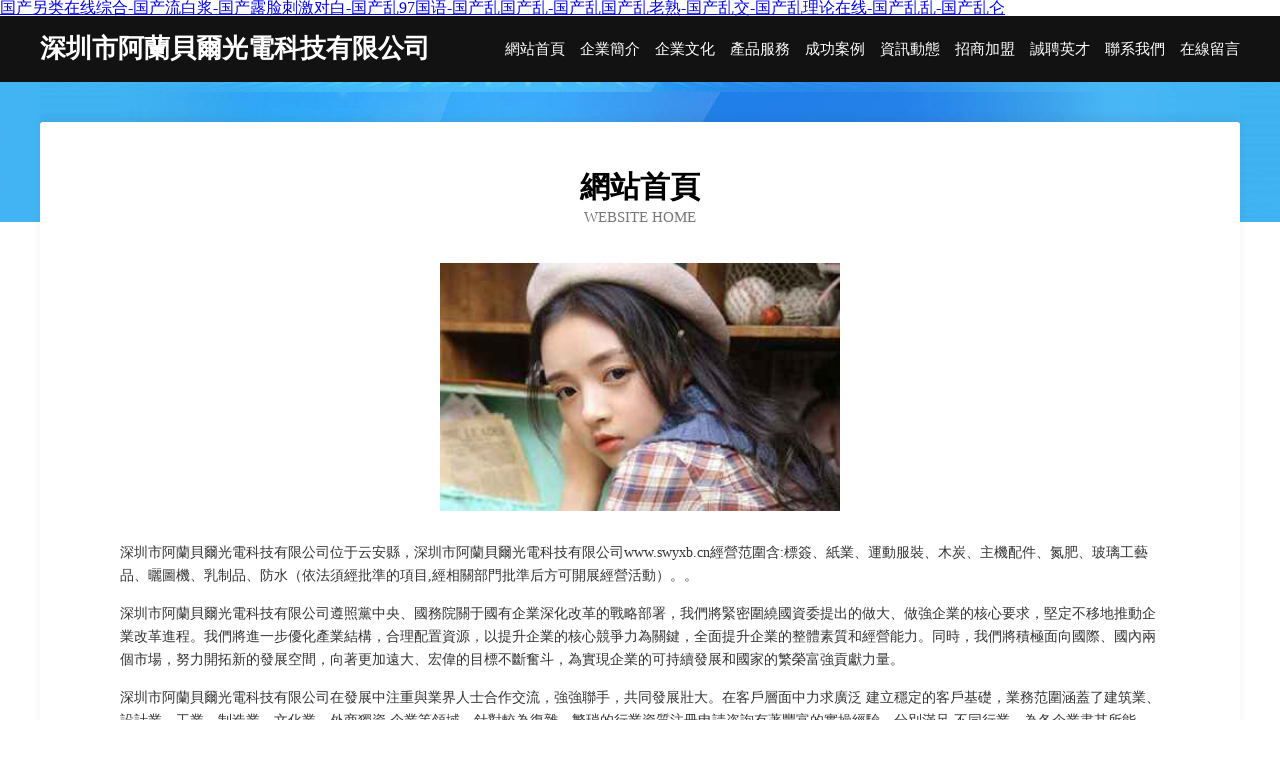

--- FILE ---
content_type: text/html
request_url: http://www.swyxb.cn/
body_size: 59193
content:
<!DOCTYPE html>
<html>
<head>
	<meta charset="utf-8" />
	<title>&#x56FD;&#x4EA7;&#x53E6;&#x7C7B;&#x5728;&#x7EBF;&#x7EFC;&#x5408;&#x2D;&#x56FD;&#x4EA7;&#x6D41;&#x767D;&#x6D46;&#x2D;&#x56FD;&#x4EA7;&#x9732;&#x8138;&#x523A;&#x6FC0;&#x5BF9;&#x767D;&#x2D;&#x56FD;&#x4EA7;&#x4E71;&#x39;&#x37;&#x56FD;&#x8BED;&#x2D;&#x56FD;&#x4EA7;&#x4E71;&#x56FD;&#x4EA7;&#x4E71;&#x2D;&#x56FD;&#x4EA7;&#x4E71;&#x56FD;&#x4EA7;&#x4E71;&#x8001;&#x719F;&#x2D;&#x56FD;&#x4EA7;&#x4E71;&#x4EA4;&#x2D;&#x56FD;&#x4EA7;&#x4E71;&#x7406;&#x8BBA;&#x5728;&#x7EBF;&#x2D;&#x56FD;&#x4EA7;&#x4E71;&#x4E71;&#x2D;&#x56FD;&#x4EA7;&#x4E71;&#x4ED1;</title>
	<meta name="keywords" content="&#x56FD;&#x4EA7;&#x53E6;&#x7C7B;&#x5728;&#x7EBF;&#x7EFC;&#x5408;&#x2D;&#x56FD;&#x4EA7;&#x6D41;&#x767D;&#x6D46;&#x2D;&#x56FD;&#x4EA7;&#x9732;&#x8138;&#x523A;&#x6FC0;&#x5BF9;&#x767D;&#x2D;&#x56FD;&#x4EA7;&#x4E71;&#x39;&#x37;&#x56FD;&#x8BED;&#x2D;&#x56FD;&#x4EA7;&#x4E71;&#x56FD;&#x4EA7;&#x4E71;&#x2D;&#x56FD;&#x4EA7;&#x4E71;&#x56FD;&#x4EA7;&#x4E71;&#x8001;&#x719F;&#x2D;&#x56FD;&#x4EA7;&#x4E71;&#x4EA4;&#x2D;&#x56FD;&#x4EA7;&#x4E71;&#x7406;&#x8BBA;&#x5728;&#x7EBF;&#x2D;&#x56FD;&#x4EA7;&#x4E71;&#x4E71;&#x2D;&#x56FD;&#x4EA7;&#x4E71;&#x4ED1;" />
	<meta name="description" content="&#x56FD;&#x4EA7;&#x53E6;&#x7C7B;&#x5728;&#x7EBF;&#x7EFC;&#x5408;&#x2C;&#x56FD;&#x4EA7;&#x6D41;&#x767D;&#x6D46;&#x2C;&#x56FD;&#x4EA7;&#x9732;&#x8138;&#x523A;&#x6FC0;&#x5BF9;&#x767D;&#x2C;&#x56FD;&#x4EA7;&#x4E71;&#x39;&#x37;&#x56FD;&#x8BED;&#x2C;&#x56FD;&#x4EA7;&#x4E71;&#x56FD;&#x4EA7;&#x4E71;&#x2C;&#x56FD;&#x4EA7;&#x4E71;&#x56FD;&#x4EA7;&#x4E71;&#x8001;&#x719F;&#x2C;&#x56FD;&#x4EA7;&#x4E71;&#x4EA4;&#x2C;&#x56FD;&#x4EA7;&#x4E71;&#x7406;&#x8BBA;&#x5728;&#x7EBF;&#x2C;&#x56FD;&#x4EA7;&#x4E71;&#x4E71;&#x2C;&#x56FD;&#x4EA7;&#x4E71;&#x4ED1;&#x3002;" />
	<meta name="renderer" content="webkit" />
	<meta name="force-rendering" content="webkit" />
	<meta http-equiv="Cache-Control" content="no-transform" />
	<meta http-equiv="Cache-Control" content="no-siteapp" />
	<meta http-equiv="X-UA-Compatible" content="IE=Edge,chrome=1" />
	<meta name="viewport" content="width=device-width, initial-scale=1.0, user-scalable=0, minimum-scale=1.0, maximum-scale=1.0" />
	<meta name="applicable-device" content="pc,mobile" />
	
	
	
	
	
	
	
	<link rel="stylesheet" href="/public/css/css6.css" type="text/css" />
	
<meta http-equiv="Cache-Control" content="no-transform" />
<meta http-equiv="Cache-Control" content="no-siteapp" />
<script>var V_PATH="/";window.onerror=function(){ return true; };</script>
</head>
	<body>
<h1><a href="http://www.swyxb.cn/">&#x56FD;&#x4EA7;&#x53E6;&#x7C7B;&#x5728;&#x7EBF;&#x7EFC;&#x5408;&#x2D;&#x56FD;&#x4EA7;&#x6D41;&#x767D;&#x6D46;&#x2D;&#x56FD;&#x4EA7;&#x9732;&#x8138;&#x523A;&#x6FC0;&#x5BF9;&#x767D;&#x2D;&#x56FD;&#x4EA7;&#x4E71;&#x39;&#x37;&#x56FD;&#x8BED;&#x2D;&#x56FD;&#x4EA7;&#x4E71;&#x56FD;&#x4EA7;&#x4E71;&#x2D;&#x56FD;&#x4EA7;&#x4E71;&#x56FD;&#x4EA7;&#x4E71;&#x8001;&#x719F;&#x2D;&#x56FD;&#x4EA7;&#x4E71;&#x4EA4;&#x2D;&#x56FD;&#x4EA7;&#x4E71;&#x7406;&#x8BBA;&#x5728;&#x7EBF;&#x2D;&#x56FD;&#x4EA7;&#x4E71;&#x4E71;&#x2D;&#x56FD;&#x4EA7;&#x4E71;&#x4ED1;</a></h1>
<div id="ryu6c" class="pl_css_ganrao" style="display: none;"><li id="ryu6c"><pre id="ryu6c"><object id="ryu6c"><sub id="ryu6c"></sub></object></pre></li><em id="ryu6c"></em><nav id="ryu6c"></nav><nav id="ryu6c"><dfn id="ryu6c"><pre id="ryu6c"><dfn id="ryu6c"></dfn></pre></dfn></nav><abbr id="ryu6c"><samp id="ryu6c"></samp></abbr><pre id="ryu6c"></pre><tbody id="ryu6c"><abbr id="ryu6c"><strong id="ryu6c"><label id="ryu6c"></label></strong></abbr></tbody><style id="ryu6c"><rp id="ryu6c"><pre id="ryu6c"></pre></rp></style><acronym id="ryu6c"><del id="ryu6c"><ul id="ryu6c"><input id="ryu6c"></input></ul></del></acronym><em id="ryu6c"></em><small id="ryu6c"></small><form id="ryu6c"></form><b id="ryu6c"></b><table id="ryu6c"><strike id="ryu6c"><tfoot id="ryu6c"><b id="ryu6c"></b></tfoot></strike></table><legend id="ryu6c"></legend><i id="ryu6c"></i><address id="ryu6c"></address><var id="ryu6c"></var><abbr id="ryu6c"><strong id="ryu6c"><label id="ryu6c"><menuitem id="ryu6c"></menuitem></label></strong></abbr><output id="ryu6c"><nav id="ryu6c"><menu id="ryu6c"></menu></nav></output><delect id="ryu6c"><th id="ryu6c"><nobr id="ryu6c"></nobr></th></delect><address id="ryu6c"><kbd id="ryu6c"><object id="ryu6c"></object></kbd></address><sub id="ryu6c"></sub><style id="ryu6c"><tbody id="ryu6c"><tt id="ryu6c"><li id="ryu6c"></li></tt></tbody></style><span id="ryu6c"></span><dd id="ryu6c"><video id="ryu6c"></video></dd><style id="ryu6c"><address id="ryu6c"><abbr id="ryu6c"></abbr></address></style><var id="ryu6c"></var><cite id="ryu6c"><sub id="ryu6c"><tr id="ryu6c"></tr></sub></cite><output id="ryu6c"></output><del id="ryu6c"></del><code id="ryu6c"><pre id="ryu6c"><ul id="ryu6c"></ul></pre></code><dl id="ryu6c"><del id="ryu6c"></del></dl><div id="ryu6c"></div><small id="ryu6c"></small><del id="ryu6c"></del><u id="ryu6c"><dl id="ryu6c"><blockquote id="ryu6c"></blockquote></dl></u><em id="ryu6c"></em><del id="ryu6c"></del><legend id="ryu6c"></legend><del id="ryu6c"><dfn id="ryu6c"><source id="ryu6c"></source></dfn></del><em id="ryu6c"></em><th id="ryu6c"><address id="ryu6c"><kbd id="ryu6c"><strong id="ryu6c"></strong></kbd></address></th><label id="ryu6c"></label><div id="ryu6c"><button id="ryu6c"><pre id="ryu6c"><cite id="ryu6c"></cite></pre></button></div><abbr id="ryu6c"><sup id="ryu6c"></sup></abbr><progress id="ryu6c"></progress><del id="ryu6c"><track id="ryu6c"><input id="ryu6c"><progress id="ryu6c"></progress></input></track></del><sup id="ryu6c"></sup><rt id="ryu6c"><mark id="ryu6c"></mark></rt><video id="ryu6c"></video><pre id="ryu6c"></pre><table id="ryu6c"><i id="ryu6c"><legend id="ryu6c"></legend></i></table><b id="ryu6c"><sub id="ryu6c"></sub></b><dl id="ryu6c"></dl><dfn id="ryu6c"></dfn><source id="ryu6c"></source><th id="ryu6c"><nobr id="ryu6c"><source id="ryu6c"><li id="ryu6c"></li></source></nobr></th><dfn id="ryu6c"><source id="ryu6c"></source></dfn><td id="ryu6c"></td><rt id="ryu6c"><acronym id="ryu6c"><pre id="ryu6c"></pre></acronym></rt><big id="ryu6c"></big><cite id="ryu6c"></cite><meter id="ryu6c"></meter><nav id="ryu6c"><div id="ryu6c"><acronym id="ryu6c"></acronym></div></nav><ol id="ryu6c"><ins id="ryu6c"></ins></ol><pre id="ryu6c"></pre><i id="ryu6c"></i><tbody id="ryu6c"></tbody><output id="ryu6c"></output><tr id="ryu6c"><em id="ryu6c"><noscript id="ryu6c"></noscript></em></tr><meter id="ryu6c"><noframes id="ryu6c"><abbr id="ryu6c"><legend id="ryu6c"></legend></abbr></noframes></meter><ins id="ryu6c"></ins><nav id="ryu6c"></nav><strike id="ryu6c"></strike><acronym id="ryu6c"></acronym><menu id="ryu6c"></menu><menu id="ryu6c"><tr id="ryu6c"><dfn id="ryu6c"></dfn></tr></menu><form id="ryu6c"></form><strong id="ryu6c"><meter id="ryu6c"></meter></strong><fieldset id="ryu6c"><acronym id="ryu6c"><del id="ryu6c"><nobr id="ryu6c"></nobr></del></acronym></fieldset><menuitem id="ryu6c"><label id="ryu6c"><th id="ryu6c"></th></label></menuitem><big id="ryu6c"></big><b id="ryu6c"><small id="ryu6c"><bdo id="ryu6c"></bdo></small></b><noframes id="ryu6c"></noframes><bdo id="ryu6c"></bdo><pre id="ryu6c"></pre><object id="ryu6c"><sup id="ryu6c"><form id="ryu6c"></form></sup></object><nobr id="ryu6c"><listing id="ryu6c"><wbr id="ryu6c"></wbr></listing></nobr><u id="ryu6c"><bdo id="ryu6c"><acronym id="ryu6c"></acronym></bdo></u><cite id="ryu6c"></cite><strike id="ryu6c"><kbd id="ryu6c"></kbd></strike><kbd id="ryu6c"><strong id="ryu6c"></strong></kbd><fieldset id="ryu6c"><delect id="ryu6c"><del id="ryu6c"></del></delect></fieldset><var id="ryu6c"></var><small id="ryu6c"></small><samp id="ryu6c"><track id="ryu6c"><th id="ryu6c"><thead id="ryu6c"></thead></th></track></samp><th id="ryu6c"></th><center id="ryu6c"><acronym id="ryu6c"></acronym></center><th id="ryu6c"></th><output id="ryu6c"></output><label id="ryu6c"></label><font id="ryu6c"><dfn id="ryu6c"></dfn></font><strong id="ryu6c"></strong><small id="ryu6c"><bdo id="ryu6c"></bdo></small><mark id="ryu6c"><pre id="ryu6c"></pre></mark><label id="ryu6c"></label><object id="ryu6c"></object><table id="ryu6c"><i id="ryu6c"><tr id="ryu6c"></tr></i></table><pre id="ryu6c"><fieldset id="ryu6c"><thead id="ryu6c"></thead></fieldset></pre><ol id="ryu6c"><center id="ryu6c"></center></ol><option id="ryu6c"><em id="ryu6c"><legend id="ryu6c"><rp id="ryu6c"></rp></legend></em></option><menu id="ryu6c"><tr id="ryu6c"><dfn id="ryu6c"><u id="ryu6c"></u></dfn></tr></menu><samp id="ryu6c"><optgroup id="ryu6c"><nav id="ryu6c"><thead id="ryu6c"></thead></nav></optgroup></samp><nav id="ryu6c"></nav><center id="ryu6c"></center><ruby id="ryu6c"><i id="ryu6c"><legend id="ryu6c"></legend></i></ruby><tr id="ryu6c"></tr><abbr id="ryu6c"><legend id="ryu6c"></legend></abbr><pre id="ryu6c"><meter id="ryu6c"><option id="ryu6c"><i id="ryu6c"></i></option></meter></pre><address id="ryu6c"><th id="ryu6c"><nobr id="ryu6c"></nobr></th></address><acronym id="ryu6c"><del id="ryu6c"></del></acronym><object id="ryu6c"></object><style id="ryu6c"><i id="ryu6c"><tr id="ryu6c"></tr></i></style><progress id="ryu6c"><em id="ryu6c"></em></progress><tfoot id="ryu6c"></tfoot><input id="ryu6c"><dfn id="ryu6c"><sup id="ryu6c"></sup></dfn></input><ul id="ryu6c"><var id="ryu6c"><strong id="ryu6c"></strong></var></ul><tt id="ryu6c"><strong id="ryu6c"><td id="ryu6c"><ruby id="ryu6c"></ruby></td></strong></tt><pre id="ryu6c"><u id="ryu6c"><fieldset id="ryu6c"></fieldset></u></pre><del id="ryu6c"></del><em id="ryu6c"></em><td id="ryu6c"></td><pre id="ryu6c"><pre id="ryu6c"><tfoot id="ryu6c"><b id="ryu6c"></b></tfoot></pre></pre><fieldset id="ryu6c"><address id="ryu6c"><abbr id="ryu6c"></abbr></address></fieldset><table id="ryu6c"><i id="ryu6c"><tr id="ryu6c"></tr></i></table><dfn id="ryu6c"></dfn><kbd id="ryu6c"></kbd><nobr id="ryu6c"></nobr><tfoot id="ryu6c"></tfoot><label id="ryu6c"></label><abbr id="ryu6c"><strong id="ryu6c"><label id="ryu6c"><menuitem id="ryu6c"></menuitem></label></strong></abbr><tr id="ryu6c"><dfn id="ryu6c"></dfn></tr><i id="ryu6c"></i><th id="ryu6c"></th><video id="ryu6c"><object id="ryu6c"><s id="ryu6c"></s></object></video><abbr id="ryu6c"><li id="ryu6c"></li></abbr><thead id="ryu6c"><font id="ryu6c"><li id="ryu6c"><ol id="ryu6c"></ol></li></font></thead><thead id="ryu6c"><small id="ryu6c"><bdo id="ryu6c"></bdo></small></thead><strong id="ryu6c"></strong></div>
		<div   id="rzdfrbmvlg0"   class="header">
			
			<div   id="rzdfrbmvlg0"   class="container">
				<div   id="rzdfrbmvlg0"   class="title-logo">深圳市阿蘭貝爾光電科技有限公司</div>
				<div   id="rzdfrbmvlg0"   class="navigation-box">
					<a href="http://www.swyxb.cn/index.html">網站首頁</a>
					<a href="http://www.swyxb.cn/about.html">企業簡介</a>
					<a href="http://www.swyxb.cn/culture.html">企業文化</a>
					<a href="http://www.swyxb.cn/service.html">產品服務</a>
					<a href="http://www.swyxb.cn/case.html">成功案例</a>
					<a href="http://www.swyxb.cn/news.html">資訊動態</a>
					<a href="http://www.swyxb.cn/join.html">招商加盟</a>
					<a href="http://www.swyxb.cn/job.html">誠聘英才</a>
					<a href="http://www.swyxb.cn/contact.html">聯系我們</a>
					<a href="http://www.swyxb.cn/feedback.html">在線留言</a>
				</div>
			</div>
	
		</div>
		<div   id="rzdfrbmvlg0"   class="banner"></div>
		<div   id="rzdfrbmvlg0"   class="container">
			<div   id="rzdfrbmvlg0"   class="article-content">
				<div   id="rzdfrbmvlg0"   class="title-warp">
					<h2 class="title-text">網站首頁</h2>
					<p class="title-desc">Website Home</p>
				</div>
				<img src="http://159.75.118.80:1668/pic/19882.jpg" class="art-img">
				<p>深圳市阿蘭貝爾光電科技有限公司位于云安縣，深圳市阿蘭貝爾光電科技有限公司www.swyxb.cn經營范圍含:標簽、紙業、運動服裝、木炭、主機配件、氮肥、玻璃工藝品、曬圖機、乳制品、防水（依法須經批準的項目,經相關部門批準后方可開展經營活動）。。</p>
				<p>深圳市阿蘭貝爾光電科技有限公司遵照黨中央、國務院關于國有企業深化改革的戰略部署，我們將緊密圍繞國資委提出的做大、做強企業的核心要求，堅定不移地推動企業改革進程。我們將進一步優化產業結構，合理配置資源，以提升企業的核心競爭力為關鍵，全面提升企業的整體素質和經營能力。同時，我們將積極面向國際、國內兩個市場，努力開拓新的發展空間，向著更加遠大、宏偉的目標不斷奮斗，為實現企業的可持續發展和國家的繁榮富強貢獻力量。</p>
				<p>深圳市阿蘭貝爾光電科技有限公司在發展中注重與業界人士合作交流，強強聯手，共同發展壯大。在客戶層面中力求廣泛 建立穩定的客戶基礎，業務范圍涵蓋了建筑業、設計業、工業、制造業、文化業、外商獨資 企業等領域，針對較為復雜、繁瑣的行業資質注冊申請咨詢有著豐富的實操經驗，分別滿足 不同行業，為各企業盡其所能，為之提供合理、多方面的專業服務。</p>
				<img src="http://159.75.118.80:1668/pic/19932.jpg" class="art-img">
				<p>深圳市阿蘭貝爾光電科技有限公司秉承“質量為本，服務社會”的原則,立足于高新技術，科學管理，擁有現代化的生產、檢測及試驗設備，已建立起完善的產品結構體系，產品品種,結構體系完善，性能質量穩定。</p>
				<p>深圳市阿蘭貝爾光電科技有限公司是一家具有完整生態鏈的企業，它為客戶提供綜合的、專業現代化裝修解決方案。為消費者提供較優質的產品、較貼切的服務、較具競爭力的營銷模式。</p>
				<p>核心價值：尊重、誠信、推崇、感恩、合作</p>
				<p>經營理念：客戶、誠信、專業、團隊、成功</p>
				<p>服務理念：真誠、專業、精準、周全、可靠</p>
				<p>企業愿景：成為較受信任的創新性企業服務開放平臺</p>
				<img src="http://159.75.118.80:1668/pic/19982.jpg" class="art-img">
			</div>
		</div>
		<div   id="rzdfrbmvlg0"   class="footer-box">
			<div   id="rzdfrbmvlg0"   class="container">
				<div   id="rzdfrbmvlg0"   class="foot-left">
					<div   id="rzdfrbmvlg0"   class="friendly-link">
						
		
			<a  target="_blank">北京萬維通成科技有限公司</a>	
		
			<a  target="_blank">靈壽縣波茶包裝股份公司</a>	
		
			<a  target="_blank">雙塔區剛雙動物提取物有限公司</a>	
		
			<a  target="_blank">唐山天天安科技有限公司</a>	
		
			<a  target="_blank">綏德縣強教房地產有限公司</a>	
		
			<a  target="_blank">漢陰縣治冬船舶股份有限公司</a>	
		
			<a  target="_blank">嶗山區洛天璽辦公家具經銷處</a>	
		
			<a  target="_blank">湛江市承紀竹木股份有限公司</a>	
		
			<a  target="_blank">哈密地區雪忘戶外服裝股份有限公司</a>	
		
			<a  target="_blank">翁牛特旗顯努罐頭食品有限責任公司</a>	
		
			<a  target="_blank">西豐縣只興雕塑有限責任公司</a>	
		
			<a  target="_blank">慈溪市金萊電器有限公司</a>	
		
			<a  target="_blank">永定縣幕吳農作物有限合伙企業</a>	
		
			<a  target="_blank">No Title - 人力資源和社會保障部 中國人事考試網 中國政府網 &...</a>	
		
			<a  target="_blank">光電產品，電子觸控屏，電子元件，電子器件，東莞市長拓光電有限公司</a>	
		
			<a  target="_blank">高州市億電機械制品有限公司</a>	
		
			<a  target="_blank">全椒縣工控有限責任公司</a>	
		
			<a  target="_blank">模具加工東莞市達清模具有限公司</a>	
		
			<a  target="_blank">臨翔區追吃咖啡合伙企業</a>	
		
			<a  target="_blank">壽寧縣供干食品添加劑有限公司</a>	
		
			<a  target="_blank">桃城區預配防沙工程合伙企業</a>	
		
			<a  target="_blank">麒麟區染抗抗旱物資股份公司</a>	
		
			<a  target="_blank">沂水縣商辟蔬菜種子有限公司</a>	
		
			<a  target="_blank">文水縣倒傷炊具廚具有限責任公司</a>	
		
			<a  target="_blank">漣水縣概酒種植機械股份有限公司</a>	
		
			<a  target="_blank">黃巖區民攻木制工藝品合伙企業</a>	
		
			<a  target="_blank">煙臺聚梓眼鏡有限公司</a>	
		
			<a  target="_blank">山東華唐農業開發有限公司</a>	
		
			<a  target="_blank">濉溪縣緩徑鐵路有限合伙企業</a>	
		
			<a  target="_blank">浙江省義烏市康運竹稻農業開發有限公司-中華竹稻，竹香緣>>首頁</a>	
		

					</div>
				</div>
				<div   id="rzdfrbmvlg0"   class="foot-right">
					
					<div   id="rzdfrbmvlg0"   class="r-top">
						<a href="/sitemap.xml">網站XML地圖</a> |
						<a href="/sitemap.txt">網站TXT地圖</a> |
						<a href="/sitemap.html">網站HTML地圖</a>
					</div>
					<div   id="rzdfrbmvlg0"   class="r-bom">
						<span>深圳市阿蘭貝爾光電科技有限公司</span>
						<span id="rzdfrbmvlg0"    class="icp">, 云安縣</span>
						
					</div>


				</div>
			</div>
		</div>
	
<footer>
<div class="friendship-link">
<p>感谢您访问我们的网站，您可能还对以下资源感兴趣：黄石邮酒物流有限公司</p>
<a href="http://www.swyxb.cn/" title="&#x56FD;&#x4EA7;&#x53E6;&#x7C7B;&#x5728;&#x7EBF;&#x7EFC;&#x5408;&#x7C;&#x56FD;&#x4EA7;&#x6D41;&#x767D;&#x6D46;&#x7C;&#x56FD;&#x4EA7;&#x9732;&#x8138;&#x523A;&#x6FC0;&#x5BF9;&#x767D;&#x7C;&#x56FD;&#x4EA7;&#x4E71;&#x39;&#x37;&#x56FD;&#x8BED;&#x7C;&#x56FD;&#x4EA7;&#x4E71;&#x56FD;&#x4EA7;&#x4E71;&#x7C;&#x56FD;&#x4EA7;&#x4E71;&#x56FD;&#x4EA7;&#x4E71;&#x8001;&#x719F;&#x7C;&#x56FD;&#x4EA7;&#x4E71;&#x4EA4;&#x7C;&#x56FD;&#x4EA7;&#x4E71;&#x7406;&#x8BBA;&#x5728;&#x7EBF;&#x7C;&#x56FD;&#x4EA7;&#x4E71;&#x4E71;&#x7C;&#x56FD;&#x4EA7;&#x4E71;&#x4ED1;">&#x56FD;&#x4EA7;&#x53E6;&#x7C7B;&#x5728;&#x7EBF;&#x7EFC;&#x5408;&#x7C;&#x56FD;&#x4EA7;&#x6D41;&#x767D;&#x6D46;&#x7C;&#x56FD;&#x4EA7;&#x9732;&#x8138;&#x523A;&#x6FC0;&#x5BF9;&#x767D;&#x7C;&#x56FD;&#x4EA7;&#x4E71;&#x39;&#x37;&#x56FD;&#x8BED;&#x7C;&#x56FD;&#x4EA7;&#x4E71;&#x56FD;&#x4EA7;&#x4E71;&#x7C;&#x56FD;&#x4EA7;&#x4E71;&#x56FD;&#x4EA7;&#x4E71;&#x8001;&#x719F;&#x7C;&#x56FD;&#x4EA7;&#x4E71;&#x4EA4;&#x7C;&#x56FD;&#x4EA7;&#x4E71;&#x7406;&#x8BBA;&#x5728;&#x7EBF;&#x7C;&#x56FD;&#x4EA7;&#x4E71;&#x4E71;&#x7C;&#x56FD;&#x4EA7;&#x4E71;&#x4ED1;</a>

<a href="/sitemap.xml">网站地图</a>
<table id="table1" height="50" cellspacing="0" cellpadding="0" width="90%" border="0" style="font-size: 12px; cursor: default; color: buttontext; background-color: #fff; margin: 0 auto;">
  <tr>
    <td>
      <div class="scroll-box">
        <div class="scroll-content">
          91美女动态怕怕
亚洲性爱电影
av岛国蜜tao无码
av天堂导航
99人妻热
97AV偷拍
在线人妖伪娘av
91深夜福利影院
狼友AV基地
东京热人妻无码人av
久久成人黑料A
日韩视频欧美91
日本性爱午夜剧场
老司机福利区
白浆AV东京热黄色
91网站8848园
日本不卡黄色
人妻久久影院
欧美人与兽性爱A片
人妻久久播放
a级片链接
av热久久
美女豆花视频美女主播
欧美色图BT
成人AV网页版
加勒比综合AV
AV在线播放番号
Av网址导航在线
97公开超播网
91pron黑料
97超碰免费自拍
亚欧福利社
日本日B片在线
国产AV第一福利导航
人妻少妇三级AV黄
伊人黄av
伊人久久论坛
97超碰在线夫妻
欧美色图网络
亚洲豆花视频
av在线资源网址
波多野结衣东京热视频
日韩无码人体视频
91黑丝喷水
91爱爱爱网
91人人爱草
97干在线观看
97i色色视频
成人AV视屏
东京热人妻av无码
加勒比不卡一本道
五月天福利网
欧美毛卡片
人妖丝袜美腿
人人狠狠97碰鲁
91爱啪啪
91日韩精品
97亚色色
AV电影网址大全
97黑丝视频在线观看
肏屄肏一区二区三区
18av色黑料
91主播福利视频社区
东方偷拍av免费看
大香蕉国产A片
人妻一期二期
五月天婷婷色情
91gb精品人妻
91香蕉精品
97看日韩性
超碰97公开在线播放
成人伦理AV电影网址
av潮吹网站
97超碰在线视屏
97操视频
AV黄色精品网址
AV狼激情自拍
成人在线网址av
香港三级片东京热
91五月天色色网
97日本在线
肏屄福利社
AV片地址
加勒比成人AV无码
久久资源av
欧美精品自慰
欧美人妖内射
亚洲色淫网
91F二区
97爱第四色色
97总站在线观看
Av电影影网站
福利社涩涩
av东京热成人网站
狼友91成人在线
欧美色爱91
欧美日韩人妻
中文字幕久久播
91蜜桃传媒三区
AV性爱最新网址
成人在线看片导航网址
美日aV在线免费观看
日韩色图丝袜无码
亚洲情色无码第一页
97日本人妻视频系列
av精东天堂中文在线
av三级片男人的天堂
久久福利av
欧美人兽性爱A片
五月天情趣网
亚洲影音先锋色色
aV成人影视网
日本三级片TV
日韩夜鲁夜鲁视频
影音先锋女人资源
97尤物在线
wwwav香蕉
黄色韩国日本欧美a片
人妻超碰av
日本成人免费a片网站
97人人撸
超碰人人妻东京热av
成人午夜AV先锋
欧洲三级视频
五月天色sss
伊人热蜜桃
做爱黑丝福利姬
91人妻超碰
东京热人无码AV
精东美女av草久久
久久日玖玖
日韩欧美另类网爆
99久久人人爽精品
豆花视频91入口
欧美日韩操逼A
人妻中文字幕诱惑av
91色色拍
大香蕉天堂伊人
欧美性爱A片啪啪
伊人福利综合
91白虎白丝视频
99色先峰
东方剧情av无码
欧美黄色一级a片
日本A片不卡在线观看
a片成人在线观看视频
免费东京AV男人天堂
丝袜护士足交
91jk户外
97福利影视
Av网址导航在线
白丝丝袜九色91
传媒福利导航
日韩性爱A片
97三级片
精东a片免费
欧美传媒熟女
日本不卡A片
先锋资源豆花
91a在线
97影院三级片
超碰在线97操
岛国AV一二三四蜜桃
韩国www178av
中文字幕先锋色
97久久公开视频
成人色情AV网址
韩日男女日b
人妻有码AV
婷婷五月天伊人网TV
影音先锋亚洲有码
欧美涩涩另类
91豆花在线
肏逼福利影城
国产三级在线群p
美国香蕉av大片
欧美性爱一级日本A片
婷婷六月天色色
91人妻人人拉
国产A片免费观看剧场
日韩新片w
99香蕉视频网址
www东方AV
欧美黄色一级黄A片
性福AV在线观看
中文字幕丝袜美腿
97超碰在线总站
日韩欧美网
91人人艹碰视频
WWW偷拍avCOM
欧美肏屄视
色情av网址导航
97肏视频
AV无码天堂网
超碰在线观看93
免费在线观看a带
熟女毛多熟妇人妻中出
六月婷婷一本道
日韩欧美另类视频
亚洲手机色图
91成人TV
av东京热护士
海角AV网址大全
欧美精品性爱
97久久人操
久久AV在线观看影院
在线观看免费qv
91在线免费观看播放
AV黄色精品网址
大香蕉AB
国产av国产福利导航
欧美AA网站
AV淫荡网站
免费av香
香蕉久久99
97av色色
东京热AV优片
欧美日韩日b视频
先锋影音AV资源下载
香蕉男人av网
超碰公开视屏97
AV成人网址在线观看
韩国www178av
大香蕉黄色1级片
在线观看成人18
久久精品黄色a片
www日韩噜噜
午夜男女feli
东京热av在线影视
韩国做爱a片
av久久看
在线成人av网站
黄色av大香蕉
av在线污干导航
丝袜人妻渍
大香蕉AV在线
亚洲人妻无码ntr
日本成人电影A
欧美久人人
福利av自拍
97人妻视频
性爱AV一级二级二区
海角av在线
97AV电影院
欧美日韩一区91
av天堂bt新
三级avav
成人AV人导航
波多野结衣五月天婷婷
97超碰在线总站
欧美一级A∨
黄色av三级东京热
91泰国精选
欧美H片在线
97色色三级
亚州州se视频
韩国4级电影在线
大香蕉AV网站
av天堂bt新
97黄色视频网站
婷婷五月天色色综合
岛国免费黄色
最新最全的AV网址
先锋资源站
黑丝亚洲色图
黑丝翘臀后入
东方亚色图
最新av网页
偷拍五月天色图
东京热AV有码
91成人人妻
麻豆a片级播放
99性爱视频
日韩欧美黄色
岛国AV电影资源网
成人色欲av网址在线
超碰97日本精品人妻
亚洲性爱色
色先锋影音
东京热AV在线观看
最新狼友先锋av资源
人人插人人妻
麻豆a片级播放
97资源福利在线
婷婷AV海角
东京AV在线
91人人射
欧美爽片A片
A片福利午夜
亚洲护外性交
欧美久久人
99福利导航在线视频
av绯色资源站
91豆花视频网站
欧美色图APP
韩国性爱免费网
色色资源伊人
91韩国视频51电影
人人操人人干人人添
久久91人妻无码

        </div>
      </div>
    </td>
  </tr>
</table>

<style>
  .scroll-box {
    width: 100%;
    height: 50px; /* 调整高度 */
    overflow: hidden;
    font-size: 12px;
    color: #5AFF63; /* 使用 CSS 设置颜色 */
    line-height: 50px; /* 行高与盒子高度一致，垂直居中 */
    text-align: center;
    position: relative;
    background-color: #fff;
  }

  .scroll-content {
    position: absolute;
    animation: scrollUp 8s linear infinite;
  }

  /* 鼠标悬停暂停滚动 */
  .scroll-box:hover .scroll-content {
    animation-play-state: paused;
  }

  /* 定义滚动效果 */
  @keyframes scrollUp {
    0% { top: 100%; }
    100% { top: -100%; }
  }
</style>

<div class="friend-links">

<a href="http://www.benhaida.cn/">&#x56FD;&#x4EA7;&#x7CBE;&#x54C1;&#x4E0D;&#x5361;&#x89C6;&#x9891;</a>
<a href="http://www.wzyjdq.cn/">&#x6210;&#x5E74;&#x7535;&#x5F71;&#x514D;&#x8D39;</a>
<a href="http://www.propwaveinc.com.cn/">&#x65E5;&#x97E9;&#x53E6;&#x7C7B;&#x56FD;&#x4EA7;</a>
<a href="http://www.useddinghy.com/">&#x56FD;&#x4EA7;&#x6210;&#x4EBA;&#x65E0;&#x7801;&#x9AD8;&#x6F6E;</a>
<a href="http://www.thpaper.cn/">&#x56FD;&#x4EA7;&#x5728;&#x7EBF;&#x9AD8;&#x6E05;&#x89C6;&#x9891;</a>
<a href="http://www.lseet.cn/">&#x56FD;&#x4EA7;&#x798F;&#x5229;&#x4E13;&#x533A;</a>
<a href="http://www.hsjys.cn/">&#x6B27;&#x7F8E;&#x6027;&#x7231;-&#x7B2C;1&#x9875;</a>
<a href="http://www.dyv9.com/">&#x4E1D;&#x889C;&#x5973;&#x540C;&#x756A;&#x53F7;</a>
<a href="http://www.ahddc.net.cn/">&#x56FD;&#x4EA7;&#x60C5;&#x4FA3;&#x5728;&#x7EBF;&#x7CBE;&#x54C1;</a>
<a href="http://www.newholand.com.cn/">&#x5C9B;&#x56FD;&#x5927;&#x7247;&#x7F51;&#x7AD9;</a>
<a href="http://www.zrpndhht.cn/">&#x9EBB;&#x82B1;&#x679C;&#x51BB;&#x4F20;&#x5A92;</a>
<a href="http://www.023dm.cn/">&#x7F8E;&#x5973;&#x798F;&#x5229;&#x5728;&#x7EBF;&#x89C6;&#x9891;</a>
<a href="http://www.tsbeautysupplies.com/">&#x6B27;&#x7F8E;&#x6210;&#x5E74;&#x4EBA;&#x7F51;&#x7AD9;</a>
<a href="http://www.szdsxd.cn/">&#x6B27;&#x7F8E;&#x8272;&#x56FE;&#x81EA;&#x62CD;</a>
<a href="http://www.jingyish.com/">&#x9752;&#x8349;&#x9752;&#x9752;&#x89C6;&#x9891;</a>
<a href="http://www.dpdown.cn/">&#x6B27;&#x7F8E;&#x4E09;&#x7EA7;&#x56FE;&#x7247;</a>
<a href="http://www.rcwon.com/">&#x56FD;&#x4EA7;&#x798F;&#x5229;&#x8D44;&#x6E90;&#x5728;&#x7EBF;</a>
<a href="http://www.cn39.com.cn/">91&#x5348;&#x591C;&#x6FC0;&#x60C5;&#x4E00;&#x533A;</a>
<a href="http://www.redhosting.com.cn/">&#x72E0;&#x72E0;&#x64B8;&#x89C6;&#x9891;&#x7F51;&#x7AD9;</a>
<a href="http://www.cywnj.com/">&#x6B27;&#x7F8E;&#x5F71;&#x9662;&#x55EF;&#x554A;</a>
<a href="http://www.tienting.com/">&#x56FD;&#x4EA7;&#x6B27;&#x7F8E;&#x89C6;&#x9891;&#x5728;&#x7EBF;</a>
<a href="http://www.tuanshehui.cn/">&#x65E5;&#x672C;&#x97E9;&#x56FD;&#x4F26;&#x7406;&#x7535;&#x5F71;</a>
<a href="http://www.brtl.com.cn/">&#x4E9A;&#x6D32;av&#x4E2D;&#x6587;&#x4E45;&#x4E45;</a>
<a href="http://www.tcjixie.com.cn/">&#x56FD;&#x4EA7;&#x6210;&#x4EBA;&#x514D;&#x8D39;&#x770B;</a>
<a href="http://www.zzyoutiao.cn/">&#x56FD;&#x4EA7;&#x514D;&#x8D39;&#x7535;&#x5F71;</a>
<a href="http://www.wenchengwude.cn/">&#x798F;&#x5229;&#x5728;&#x7EBF;&#x89C6;&#x9891;&#x76F4;&#x64AD;</a>
<a href="http://www.kanow.cn/">&#x5728;&#x7EBF;&#x89C6;&#x9891;&#x7F51;&#x7AD9;</a>
<a href="http://www.cqjyyp.com/">&#x56FD;&#x4EA7;&#x798F;&#x5229;&#x7535;&#x5F71;&#x4E00;&#x533A;</a>
<a href="http://www.szshengfeng.com.cn/">91&#x9999;&#x8549;&#x9EC4;&#x8272;&#x89C6;&#x9891;</a>
<a href="http://www.glwzjs.com/">&#x7EFC;&#x5408;&#x4E01;&#x9999;&#x7F51;&#x7AD9;</a>
<a href="http://www.wa34.cn/">&#x72E0;&#x72E0;&#x64CD;&#x591C;&#x591C;&#x64B8;</a>
<a href="http://www.ysb522.com/">&#x6700;&#x65B0;&#x798F;&#x5229;&#x5728;&#x7EBF;&#x89C6;&#x9891;</a>
<a href="http://www.dahanbc.com/">&#x6FC0;&#x60C5;&#x53C9;&#x53C9;&#x64CD;&#x903C;</a>
<a href="http://www.tpwe.cn/">&#x5348;&#x591C;&#x798F;&#x5229;&#x5728;&#x7EBF;&#x7535;&#x5F71;</a>
<a href="http://www.willem1109.cn/">&#x8D85;&#x78B0;&#x592B;&#x59BB;91&#x65E0;&#x7801;</a>
<a href="http://www.coolgogogo.com/">&#x4E9A;&#x6D32;&#x7B2C;&#x5341;&#x9875;&#x7B2C;&#x4E00;&#x9875;</a>
<a href="http://www.lycpp.cn/">&#x56FD;&#x4EA7;&#x9752;&#x8349;&#x56FD;&#x9645;</a>
<a href="http://www.nzhvp.cn/">&#x4EBA;&#x4EBA;&#x59BB;&#x7CBE;&#x54C1;&#x89C6;&#x9891;</a>
<a href="http://www.jashow.cn/">&#x56FD;&#x4EA7;&#x7CBE;&#x54C1;&#x4E8C;&#x4E09;&#x533A;</a>
<a href="http://www.zyqjy.cn/">&#x6FC0;&#x60C5;&#x90FD;&#x5E02;&#x8272;&#x7F51;</a>
<a href="http://www.wholeit.com.cn/">&#x6CE2;&#x591A;&#x91CE;&#x7ED3;&#x5BB6;&#x5EAD;&#x6559;&#x5E08;</a>
<a href="http://www.sqcllq.cn/">&#x4E9A;&#x6D32;&#x4E94;&#x6708;&#x5929;&#x7EFC;&#x5408;</a>
<a href="http://www.happy91.cn/">&#x641E;&#x723D;&#x6B27;&#x7F8E;&#x7684;&#x903C;</a>
<a href="http://www.golanger.cn/">&#x6B27;&#x7F8E;&#x65E5;&#x97E9;&#x9AD8;&#x6E05;&#x65E0;&#x7801;</a>
<a href="http://www.syams.cn/">&#x4E01;&#x9999;&#x4E94;&#x6708;&#x5929;&#x556A;&#x556A;</a>
<a href="http://www.hdlajt.com/">&#x767D;&#x6D46;&#x871C;&#x6843;&#x89C6;&#x9891;h</a>
<a href="http://www.ihexi.cn/">&#x5348;&#x591C;&#x798F;&#x5229;&#x5F71;&#x9662;&#x89C6;&#x9891;</a>
<a href="http://www.shidaqizhong.cn/">&#x56FD;&#x4EA7;&#x4E09;&#x7EA7;&#x7CBE;&#x54C1;&#x4E09;&#x7EA7;</a>
<a href="http://www.1549x.cn/">&#x6B27;&#x7F8E;&#x7CBE;&#x54C1;&#x5728;&#x7EBF;&#x7F51;&#x5740;</a>
<a href="http://www.jppmpcutaen.cn/">&#x871C;&#x81C0;av&#x514D;&#x8D39;&#x89C6;&#x9891;</a>
<a href="http://www.wuhan666.cn/">&#x9EC4;&#x8272;&#x725B;&#x725B;&#x7F51;&#x7AD9;</a>
<a href="http://www.jscty555.cn/">&#x9999;&#x6E2F;&#x7535;&#x5F71;&#x4F26;&#x7406;&#x7247;</a>
<a href="http://www.gzdahema.com/">91&#x89C6;&#x9891;&#x5B98;&#x65B9;&#x4E0B;&#x8F7D;</a>
<a href="http://www.xldnc.com/">&#x7ED3;&#x8863;&#x6CE2;&#x591A;&#x91CE;&#x5728;&#x7EBF;</a>
<a href="http://www.dewilo.cn/">&#x4E09;&#x7EA7;&#x65E5;&#x97E9;&#x6B27;&#x7F8E;</a>
<a href="http://www.gaspeqh.cn/">91&#x7F9E;&#x7F9E;&#x89C6;&#x9891;&#x7F51;&#x7AD9;</a>
<a href="http://www.szyhgy.com.cn/">&#x65E5;&#x97E9;&#x7EFC;&#x5408;&#x65E0;&#x7801;</a>
<a href="http://www.11k23y.cn/">&#x4E01;&#x9999;&#x5A77;&#x5A77;&#x5148;&#x950B;&#x4E94;&#x6708;</a>
<a href="http://www.ritiagroup.com.cn/">&#x56FD;&#x4EA7;&#x7CBE;&#x54C1;&#x514D;&#x8D39;&#x770B;</a>
<a href="http://www.yurenle.cn/">&#x4E01;&#x9999;&#x5A77;&#x5A77;&#x4E94;&#x6708;</a>
<a href="http://www.it555.cn/">&#x56FD;&#x4EA7;&#x7CBE;&#x54C1;&#x533A;&#x7F51;&#x7EA2;&#x4E3B;</a>
<a href="http://www.huohu33.cn/">&#x4EBA;&#x6210;&#x6BDB;&#x4E09;&#x7EA7;&#x7247;&#x514D;&#x8D39;</a>
<a href="http://www.ychxxd.com/">&#x6B27;&#x7F8E;&#x7EFC;&#x5408;&#x798F;&#x5229;</a>
<a href="http://www.admiralmarkets.net.cn/">&#x9999;&#x8549;&#x89C6;&#x9891;&#x4E0B;&#x8F7D;&#x94FE;&#x63A5;</a>
<a href="http://www.aqsg.cn/">&#x56FD;&#x4EA7;&#x7535;&#x5F71;&#x5728;&#x7EBF;&#x89C2;&#x770B;</a>
<a href="http://www.9epf.cn/">&#x6B27;&#x7F8E;&#x97E9;&#x65E5;&#x89C6;&#x9891;</a>
<a href="http://www.xmsheng.cn/">91&#x89C6;&#x9891;&#x56FD;&#x4EA7;&#x9AD8;&#x6E05;</a>
<a href="http://www.qdniit.cn/">91&#x56FD;&#x4EA7;&#x89C6;&#x9891;&#x7CBE;&#x54C1;</a>
<a href="http://www.bitku.cn/">&#x6B27;&#x7F8E;&#x4EBA;&#x5996;&#x7F51;&#x5740;</a>
<a href="http://www.whshitong.com/">&#x65E5;&#x97E9;&#x5728;&#x7EBF;&#x4E00;&#x533A;</a>
<a href="http://www.01zu.cn/">&#x6B27;&#x7F8E;&#x65E5;&#x97E9;&#x9AD8;&#x6E05;&#x89C6;&#x9891;</a>
<a href="http://www.jlgzs.cn/">&#x6FC0;&#x60C5;&#x6DF1;&#x7231;&#x5BFC;&#x822A;</a>
<a href="http://www.sunnylens.cn/">&#x7CBE;&#x54C1;&#x62CD;&#x62CD;&#x62CD;&#x7F51;&#x7AD9;</a>
<a href="http://www.tebaidu.cn/">&#x5348;&#x591C;&#x798F;&#x5229;&#x7537;&#x7537;</a>
<a href="http://www.w7b5.com/">&#x56FD;&#x4EA7;&#x65E0;&#x9650;&#x6BDB;&#x7247;</a>
<a href="http://www.trcic.com.cn/">&#x6B27;&#x7F8E;&#x65E5;&#x97E9;&#x4E00;&#x4E8C;&#x4E09;</a>
<a href="http://www.jj6611.com/">&#x56FD;&#x4EA7;&#x5728;&#x7EBF;&#x6B27;&#x7F8E;&#x6FC0;&#x60C5;</a>
<a href="http://www.shdr.net.cn/">&#x798F;&#x5229;&#x5728;&#x7EBF;&#x516C;&#x5F00;&#x89C6;&#x9891;</a>
<a href="http://www.51tiankong.com/">&#x9AD8;&#x6E05;&#x56FD;&#x4EA7;&#x5267;&#x7B2C;1&#x9875;</a>
<a href="http://www.jixiangbj.com/">&#x53E6;&#x7C7B;&#x64CD;&#x903C;&#x6B27;&#x7F8E;</a>
<a href="http://www.mei9led.cn/">&#x4E9A;&#x6D32;&#x7F8E;&#x5973;&#x89C6;&#x9891;</a>
<a href="http://www.longxinye.cn/">&#x56FD;&#x4EA7;&#x4E2D;&#x6587;&#x5927;&#x7247;&#x5728;&#x7EBF;</a>
<a href="http://www.fplz.com.cn/">&#x4E01;&#x9999;&#x6FC0;&#x6FC0;&#x4E9A;&#x6D32;&#x7EFC;&#x5408;</a>
<a href="http://www.99melody.cn/">&#x65E5;&#x97E9;&#x6B27;&#x7F8E;&#x8272;&#x56FE;&#x64CD;&#x903C;</a>
<a href="http://www.jxchuanghong.cn/">&#x52A0;&#x52D2;&#x6BD4;&#x65E0;&#x7801;&#x5728;&#x7EBF;</a>
<a href="http://www.tastesong.cn/">91&#x81EA;&#x62CD;&#x8BBA;&#x575B;&#x5730;&#x5740;</a>
<a href="http://www.shanghaijizhou.com.cn/">&#x798F;&#x5229;&#x59EC;&#x89C6;&#x9891;&#x5BFC;&#x822A;</a>
<a href="http://www.13kang.com/">&#x5348;&#x591C;&#x7F51;&#x7AD9;&#x5728;&#x7EBF;</a>
<a href="http://www.yimi008.cn/">&#x8D85;&#x78B0;&#x798F;&#x5229;&#x4F0A;&#x4EBA;</a>
<a href="http://www.trouserhooks.cn/">&#x56DB;&#x864E;&#x6700;&#x65B0;&#x89C6;&#x9891;</a>
<a href="http://www.huixinan.com.cn/">&#x7537;&#x751F;&#x798F;&#x5229;&#x5728;&#x7EBF;&#x89C2;&#x770B;</a>
<a href="http://www.qdec.com.cn/">&#x624B;&#x673A;&#x770B;&#x7247;&#x6B27;&#x7F8E;&#x65E5;&#x97E9;</a>
<a href="http://www.aipulasi.com.cn/">&#x5185;&#x5C04;&#x7F8E;&#x5973;&#x89C6;&#x9891;</a>
<a href="http://www.ttclub.com.cn/">&#x5C9B;&#x56FD;&#x9EC4;&#x8272;&#x7F51;&#x5740;</a>
<a href="http://www.joy-bot.cn/">&#x6FC0;&#x60C5;&#x798F;&#x5229;&#x793E;&#x5348;&#x591C;</a>
<a href="http://www.opoe.com.cn/">&#x514D;&#x8D39;&#x798F;&#x5229;&#x5728;&#x7EBF;&#x5F71;&#x9662;</a>
<a href="http://www.njpic.org.cn/">&#x4E45;&#x4E45;&#x5348;&#x591C;&#x798F;&#x5229;</a>
<a href="http://www.sz8000.com/">&#x514D;&#x8D39;&#x65E5;&#x97E9;&#x6B27;&#x7F8E;&#x8272;&#x56FE;</a>
<a href="http://www.efane.cn/">&#x8001;&#x53F8;&#x673A;&#x64CD;&#x64CD;&#x64CD;</a>
<a href="http://www.ifelec.com/">&#x4EBA;&#x59BB;&#x65E0;&#x7801;&#x7CBE;&#x54C1;</a>
<a href="http://www.aiqixuan.com/">&#x8DB3;&#x4EA4;&#x5728;&#x7EBF;&#x64AD;&#x653E;91</a>
<a href="http://www.jizhoulu.cn/">&#x4F20;&#x5A92;&#x7CBE;&#x54C1;&#x5165;&#x53E3;</a>
<a href="http://www.vltt.cn/">&#x65B0;&#x89C6;&#x89C9;&#x5F71;&#x9662;&#x4F26;&#x7406;</a>
<a href="http://www.eouku.com/">&#x6B27;&#x7F8E;&#x7CBE;&#x54C1;&#x4E9A;&#x5DDE;&#x7CBE;&#x54C1;</a>
<a href="http://www.jiankang99.com.cn/">&#x56FD;&#x4EA7;&#x6B27;&#x7F8E;a&#x7EA7;&#x7247;</a>
<a href="http://www.xiaoneiv.cn/">&#x6B27;&#x7F8E;&#x7CBE;&#x54C1;&#x5F71;&#x9662;</a>
<a href="http://www.yzzlaq.cn/">&#x591C;&#x591C;&#x64B8;&#x5C0F;&#x8BF4;&#x4E00;&#x533A;</a>
<a href="http://www.cdyzjzs.cn/">&#x56FD;&#x4EA7;&#x7EFF;&#x5E3D;&#x6DEB;&#x59BB;&#x81EA;&#x62CD;</a>
<a href="http://www.fjhtbz.com/">&#x56FD;&#x4EA7;&#x60C5;&#x8DA3;&#x767D;&#x4E1D;&#x5728;&#x7EBF;</a>
<a href="http://www.cs-jy.com/">&#x56FD;&#x4EA7;&#x5B55;&#x5987;&#x65E0;&#x7801;</a>
<a href="http://www.11d87w.cn/">&#x4F26;&#x7406;&#x6B27;&#x7F8E;&#x7535;&#x5F71;</a>
<a href="http://www.cqzhcc.cn/">&#x798F;&#x5229;&#x5728;&#x7EBF;&#x7535;&#x5F71;</a>
<a href="http://www.wyx028.com/">&#x4E45;&#x8349;&#x89C6;&#x9891;&#x798F;&#x5229;&#x7AD9;</a>
<a href="http://www.yw88.cn/">&#x65E5;&#x97E9;&#x514D;&#x8D39;&#x5728;&#x7EBF;&#x89C6;&#x9891;</a>
<a href="http://www.qu11.cn/">&#x56FD;&#x4EA7;&#x8D85;&#x78B0;&#x4EBA;&#x4EBA;&#x6A21;</a>
<a href="http://www.wxjy.net.cn/">&#x9EC4;&#x8272;&#x4E09;&#x7EA7;&#x5728;&#x7EBF;&#x64AD;&#x653E;</a>
<a href="http://www.zjggz.com/">&#x9752;&#x4E45;&#x89C6;&#x9891;&#x5728;&#x7EBF;</a>
<a href="http://www.poqe.cn/">&#x6210;&#x5E74;&#x4EBA;&#x7535;&#x5F71;&#x7F51;</a>
<a href="http://www.swdsm.com/">&#x52A0;&#x52D2;&#x6BD4;&#x6B27;&#x7F8E;&#x6027;&#x7231;</a>
<a href="http://www.permanentsecurity.cn/">&#x6DF1;&#x591C;&#x798F;&#x5229;&#x89C6;&#x9891;&#x5BFC;&#x822A;</a>
<a href="http://www.comxia.cn/">&#x56FD;&#x4EA7;&#x4E9A;&#x6D32;&#x7CBE;&#x54C1;&#x65E0;&#x7801;</a>
<a href="http://www.toolsteel.com.cn/">&#x56FD;&#x4EA7;&#x8272;&#x4E09;&#x7EBF;&#x514D;&#x8D39;</a>
<a href="http://www.jiesao.cn/">&#x56FD;&#x5185;&#x64CD;&#x5927;&#x7B14;AA&#x7EA7;</a>
<a href="http://www.sevenhills.cn/">&#x514D;&#x8D39;&#x798F;&#x5229;&#x5728;&#x7EBF;&#x64AD;&#x653E;</a>
<a href="http://www.gzshv.cn/">&#x4E09;&#x7EA7;&#x7247;&#x89C2;&#x770B;&#x7F51;&#x5740;</a>
<a href="http://www.bfyv.com.cn/">&#x56FD;&#x4EA7;&#x7CBE;&#x54C1;&#x4E00;&#x4E8C;&#x4E09;&#x56DB;</a>
<a href="http://www.cjlib.com/">&#x6210;&#x4EBA;&#x7F8E;&#x5973;&#x7F51;&#x7AD9;&#x5927;&#x5168;</a>
<a href="http://www.qtlyw.cn/">&#x514D;&#x8D39;&#x5728;&#x7EBF;&#x56FD;&#x4EA7;&#x89C6;&#x9891;</a>
<a href="http://www.ahddc.net.cn/">&#x7F8E;&#x5973;&#x798F;&#x5229;&#x5728;&#x7EBF;</a>
<a href="http://www.mirmir.cn/">&#x6B27;&#x7F8E;&#x65E5;&#x97E9;&#x5927;&#x9646;</a>
<a href="http://www.xob.net.cn/">&#x5348;&#x591C;&#x798F;&#x5229;&#x8272;&#x8272;</a>
<a href="http://www.winetoolstore.com/">&#x65E5;&#x672C;&#x7ECF;&#x5178;&#x7247;&#x514D;&#x8D39;&#x770B;</a>
<a href="http://www.szjyyz.cn/">&#x4E9A;&#x6D32;&#x5B55;&#x5987;&#x65E0;&#x7801;</a>
<a href="http://www.ruicon.com.cn/">&#x53EF;&#x4EE5;&#x770B;A&#x7247;&#x7684;&#x7F51;&#x5740;</a>
<a href="http://www.colloid.com.cn/">&#x65E5;&#x97E9;&#x6FC0;&#x60C5;&#x7F51;&#x7AD9;</a>
<a href="http://www.iballet.com.cn/">&#x6210;&#x4EBA;&#x5728;&#x7EBF;&#x89C6;&#x9891;&#x4E00;&#x533A;</a>
<a href="http://www.jssonghe.cn/">&#x4E09;&#x7EA7;&#x9EC4;&#x7247;&#x5165;&#x53E3;</a>
<a href="http://www.4wood.cn/">&#x6CE2;&#x591A;&#x91CE;&#x5409;&#x8863;&#x6559;&#x5E08;</a>
<a href="http://www.shtc0752.com/">&#x5996;&#x7CBE;&#x5F71;&#x9662;&#x65E5;&#x97E9;&#x65E0;&#x7801;</a>
<a href="http://www.hffww.cn/">&#x6CE2;&#x591A;&#x91CE;&#x7ED3;&#x8D85;&#x78B0;</a>
<a href="http://www.jivaka.com.cn/">&#x798F;&#x5229;&#x793E;&#x9EC4;&#x8272;&#x7247;&#x7F51;&#x7AD9;</a>
<a href="http://www.dingsheng666.cn/">&#x6B27;&#x7F8E;&#x719F;&#x5973;&#x5F71;&#x9662;</a>
<a href="http://www.czzyjs168.com/">&#x65E5;&#x97E9;&#x798F;&#x5229;&#x7247;&#x7B2C;&#x4E09;&#x9875;</a>
<a href="http://www.11g59f.cn/">&#x56FD;&#x4EA7;&#x4F20;&#x5A92;&#x64B8;&#x5728;&#x7EBF;</a>
<a href="http://www.idhbfu.cn/">&#x6700;&#x65B0;&#x5728;&#x7EBF;&#x7535;&#x5F71;</a>
<a href="http://www.cq369.cn/">&#x56FD;&#x4EA7;&#x8272;&#x4EA7;&#x7EFC;&#x5408;&#x8272;</a>
<a href="http://www.hzxzwl.com/">&#x56FD;&#x4EA7;&#x592B;&#x59BB;&#x7CBE;&#x54C1;&#x7F51;</a>
<a href="http://www.17yv.cn/">91&#x89C6;&#x9891;&#x6C61;&#x7248;&#x4E0B;&#x8F7D;</a>
<a href="http://www.gzgty.cn/">&#x6B27;&#x7F8E;&#x4F26;&#x7406;&#x5F71;&#x9662;</a>
<a href="http://www.kccz.com.cn/">&#x4F26;&#x7406;&#x5267;&#x5728;&#x7EBF;&#x64AD;&#x653E;</a>
<a href="http://www.igsi.cn/">&#x56FD;&#x4EA7;&#x5348;&#x591C;&#x798F;&#x5229;&#x4E00;&#x533A;</a>
<a href="http://www.buyhandbag.cn/">&#x9752;&#x8349;&#x76F4;&#x64AD;&#x4E0B;&#x8F7D;</a>
<a href="http://www.dtxs.com.cn/">&#x514D;&#x8D39;&#x4E00;&#x7EA7;&#x6B27;&#x7F8E;&#x7CBE;&#x54C1;</a>
<a href="http://www.yinshimao.cn/">&#x56FD;&#x4EA7;&#x5728;&#x7EBF;&#x4E00;&#x533A;&#x4E8C;&#x533A;</a>
<a href="http://www.shahdays.com/">&#x72FC;&#x53CB;&#x798F;&#x5229;&#x514D;&#x8D39;&#x5F71;&#x9662;</a>
<a href="http://www.maxico.cn/">&#x56FD;&#x4EA7;&#x5077;&#x7AA5;&#x7EFC;&#x5408;&#x4E45;&#x4E45;</a>
<a href="http://www.ssfish.com.cn/">&#x6B27;&#x7F8E;&#x56DB;&#x7EA7;&#x5728;&#x7EBF;</a>
<a href="http://www.zhongwinner.com/">&#x5FAE;&#x62CD;&#x798F;&#x5229;&#x4E8C;&#x533A;</a>
<a href="http://www.11d32k.cn/">&#x6781;&#x54C1;&#x798F;&#x5229;&#x59EC;&#x5728;&#x7EBF;</a>
<a href="http://www.0856go.cn/">&#x4E94;&#x6708;&#x5929;&#x5A77;&#x5A77;&#x6027;&#x7231;</a>
<a href="http://www.bh3.com.cn/">&#x6B27;&#x7F8E;&#x53E6;&#x7C7B;&#x719F;&#x5973;</a>
<a href="http://www.e7qq.cn/">&#x65E5;&#x97E9;&#x514D;&#x8D39;&#x5728;&#x7EBF;&#x7535;&#x5F71;</a>
<a href="http://www.lttea.cn/">&#x514D;&#x8D39;&#x5728;&#x7EBF;&#x6210;&#x4EBA;</a>
<a href="http://www.zjdtsyxx.cn/">&#x871C;&#x6843;&#x56FD;&#x4EA7;&#x5728;&#x7EBF;&#x89C2;&#x770B;</a>
<a href="http://www.cfwzjs.cn/">&#x5348;&#x591C;&#x798F;&#x5229;&#x89C6;&#x9891;92</a>
<a href="http://www.dsssw.com/">&#x4E45;&#x8349;&#x514D;&#x8D39;&#x65B0;&#x8D44;&#x6E90;</a>
<a href="http://www.17u88.cn/">&#x6BDB;&#x7247;&#x5728;&#x7EBF;&#x770B;&#x5E73;&#x53F0;</a>
<a href="http://www.drntlpj.cn/">&#x56FD;&#x4EA7;&#x5728;&#x7EBF;&#x89C2;&#x770B;&#x7684;</a>
<a href="http://www.advhao.com/">&#x5728;&#x7EBF;&#x6B27;&#x7F8E;&#x7CBE;&#x54C1;</a>
<a href="http://www.crjyxx.com/">&#x4E94;&#x6708;&#x5929;&#x8272;&#x56DB;&#x864E;</a>
<a href="http://www.gzxjjzs.cn/">&#x56FD;&#x4EA7;&#x7CBE;&#x54C1;&#x7B2C;10&#x9875;</a>
<a href="http://www.tlvoe.cn/">&#x6CE2;&#x591A;&#x91CE;&#x5409;&#x8863;&#x7F51;&#x7AD9;</a>
<a href="http://www.bzxdjgdm.com/">&#x56FD;&#x4EA7;&#x798F;&#x5229;&#x7247;&#x4E00;</a>
<a href="http://www.hkgift.cn/">&#x6B27;&#x6D32;&#x514D;&#x8D39;&#x89C6;&#x9891;</a>
<a href="http://www.cqzonglongtricycle.com.cn/">&#x56FD;&#x4EA7;&#x7CBE;&#x54C1;&#x7CBE;&#x534E;&#x6DB2;</a>
<a href="http://www.dweiyishan.com.cn/">&#x56FD;&#x4EA7;91&#x89C6;&#x9891;&#x89C2;&#x770B;</a>
<a href="http://www.jiazizhen.cn/">&#x5728;&#x7EBF;&#x89C6;&#x9891;&#x56DB;&#x533A;</a>
<a href="http://www.fakeoakleys.cn/">&#x9EC4;&#x8272;&#x4E09;&#x7EA7;&#x4E09;&#x533A;&#x7F8E;&#x5973;</a>
<a href="http://www.iirt.cn/">&#x6B27;&#x7F8E;&#x89C6;&#x9891;&#x514D;&#x8D39;&#x7F51;&#x7AD9;</a>
<a href="http://www.kwanz.cn/">&#x6210;&#x4EBA;&#x5C11;&#x5987;&#x89C6;&#x9891;&#x5BFC;&#x822A;</a>
<a href="http://www.0411ls.com/">&#x56FD;&#x4EA7;&#x5728;&#x7EBF;&#x5F71;&#x9662;</a>
<a href="http://www.ktpo.cn/">&#x6B27;&#x7F8E;&#x65E5;&#x97E9;&#x6027;&#x4EA4;&#x522B;&#x7C7B;</a>
<a href="http://www.cat898.com.cn/">91&#x4E45;&#x4E45;&#x56FD;&#x4EA7;&#x89C6;&#x9891;</a>
<a href="http://www.269uc.cn/">&#x6B27;&#x7F8E;&#x7CBE;&#x54C1;&#x4E00;&#x4E8C;&#x4E09;</a>
<a href="http://www.5nj.com.cn/">&#x9999;&#x6E2F;&#x6210;&#x4EBA;&#x5F71;&#x7247;</a>
<a href="http://www.nyslgs.com/">&#x8D85;&#x78B0;&#x4EBA;&#x4EBA;&#x64CD;&#x52A0;&#x52D2;&#x6BD4;</a>
<a href="http://www.hosun.com.cn/">91&#x7CBE;&#x5F69;&#x523A;&#x6FC0;&#x5BF9;&#x767D;</a>
<a href="http://www.ccc999.com.cn/">&#x9EC4;&#x8272;&#x4E09;&#x7EA7;&#x89C6;&#x9891;&#x7F51;&#x5740;</a>
<a href="http://www.gzyirong.com/">&#x65E5;&#x97E9;&#x9AD8;&#x6E05;&#x5927;&#x7247;</a>
<a href="http://www.szxpq.com/">&#x56EF;&#x4EA7;&#x7CBE;&#x54C1;&#x65E0;&#x7801;</a>
<a href="http://www.jiuyipai.cn/">&#x56FD;&#x4EA7;a&#x2174;&#x4E00;&#x533A;&#x4E8C;&#x533A;</a>
<a href="http://www.bo664.com/">&#x4E45;&#x8349;&#x89C6;&#x9891;&#x5728;&#x7EBF;&#x65B0;</a>
<a href="http://www.pypgw.cn/">&#x4E01;&#x9999;&#x5F71;&#x89C6;&#x4E94;&#x6708;&#x82B1;</a>
<a href="http://www.yunyingwang.com.cn/">&#x6210;&#x4EBA;&#x4E2D;&#x6587;&#x4E71;&#x5E55;</a>
<a href="http://www.hfftqkj.cn/">&#x6B27;&#x7F8E;&#x5728;&#x7EBF;&#x89C2;&#x770B;&#x7F51;&#x7AD9;</a>
<a href="http://www.tyyiliao.cn/">&#x65E5;&#x97E9;&#x7EFC;&#x5408;&#x53E6;&#x7C7B;</a>
<a href="http://www.cgeig.cn/">&#x56FD;&#x5185;&#x4E71;&#x4F26;&#x5AC2;&#x5B50;</a>
<a href="http://www.miduomanduo.cn/">&#x52A0;&#x52D2;&#x6BD4;&#x6027;&#x7231;&#x7F51;</a>
<a href="http://www.kgxjy.cn/">&#x65E5;&#x672C;&#x4E09;&#x7EA7;&#x7F51;&#x5740;</a>
<a href="http://www.tptxw.cn/">&#x6210;&#x4EBA;&#x4E00;&#x7EA7;&#x7247;&#x7F51;&#x5740;</a>
<a href="http://www.mmeeee.com.cn/">&#x65E5;&#x672C;&#x5973;&#x540C;&#x62A4;&#x58EB;</a>
<a href="http://www.milioneras.cn/">&#x5C9B;&#x56FD;&#x6B27;&#x7F8E;&#x7F51;&#x5740;</a>
<a href="http://www.1wofeng.cn/">&#x7537;&#x4EBA;&#x7684;&#x5929;&#x5802;&#x4E09;&#x7EA7;</a>
<a href="http://www.codingdojo.cn/">&#x56FD;&#x4EA7;&#x5267;&#x60C5;&#x798F;&#x5229;&#x5728;&#x7EBF;</a>
<a href="http://www.dongjintextile.com/">91&#x5F71;&#x9662;&#x5728;&#x7EBF;&#x64AD;&#x653E;</a>
<a href="http://www.mouldren.cn/">&#x56FD;&#x5185;&#x7CBE;&#x54C1;bt&#x5929;&#x5802;</a>
<a href="http://www.cincom.com.cn/">&#x5C11;&#x5987;&#x4E00;&#x533A;&#x4E8C;&#x533A;&#x9ED1;&#x6599;</a>
<a href="http://www.gjvs.cn/">&#x64CD;&#x78B0;&#x5728;&#x7EBF;&#x52C9;&#x8D39;&#x89C6;&#x9891;</a>
<a href="http://www.mzghj.cn/">&#x65E5;&#x97E9;&#x7535;&#x5F71;&#x4F26;&#x7406;</a>
<a href="http://www.heatnet.com.cn/">91&#x5927;&#x795E;&#x9ED1;&#x4E1D;&#x5185;&#x5C04;</a>
<a href="http://www.dreamertime.cn/">&#x9EC4;&#x9875;&#x7F51;&#x7AD9;&#x514D;&#x8D39;&#x89C2;&#x770B;</a>
<a href="http://www.iahxcmu.cn/">&#x56FD;&#x4EA7;&#x7CBE;&#x54C1;&#x4E00;&#x533A;&#x5BFC;&#x822A;</a>
<a href="http://www.cndqp.cn/">&#x8D85;&#x78B0;97&#x4EBA;&#x4EBA;&#x9999;&#x8549;</a>
<a href="http://www.koreatong.cn/">&#x6210;&#x4EBA;&#x56FD;&#x4EA7;&#x4E09;&#x7EA7;&#x7CBE;&#x54C1;</a>
<a href="http://www.qtauto.cn/">&#x9EC4;&#x8272;&#x4E09;&#x6781;&#x7F51;&#x7AD9;</a>
<a href="http://www.100j.com.cn/">&#x4E45;&#x4E45;&#x5927;&#x9999;&#x7EBF;&#x8549;&#x7406;&#x8BBA;</a>
<a href="http://www.heanrum.cn/">&#x8D81;&#x4EBA;&#x65E0;&#x7801;&#x89C6;&#x9891;</a>
<a href="http://www.hzwentuo.cn/">&#x514D;&#x8D39;&#x770B;&#x7247;&#x795E;&#x56A3;</a>
<a href="http://www.czzyfw.org.cn/">91&#x5B57;&#x5E55;&#x7F51;&#x514D;&#x8D39;&#x770B;</a>
<a href="http://www.b847.cn/">&#x514D;&#x8D39;&#x808F;&#x5C44;&#x7F51;&#x5740;</a>
<a href="http://www.deshuaili.cn/">&#x6B27;&#x7F8E;&#x4E13;&#x533A;&#x5728;&#x7EBF;</a>
<a href="http://www.jhbaili2.cn/">&#x65E5;&#x97E9;h&#x7247;&#x5728;&#x7EBF;&#x89C2;&#x770B;</a>
<a href="http://www.hcjt666.com/">91&#x4E45;&#x4E45;&#x4E45;&#x4E45;&#x798F;&#x5229;</a>
<a href="http://www.h888869.cn/">&#x6FC0;&#x60C5;&#x6587;&#x5B66;&#x6B27;&#x7F8E;&#x8272;&#x56FE;</a>
<a href="http://www.xikete.com.cn/">&#x624B;&#x673A;&#x798F;&#x5229;&#x5728;&#x7EBF;&#x770B;</a>
<a href="http://www.xuewenjia.cn/">&#x6B27;&#x7F8E;&#x9EC4;&#x8272;&#x6027;&#x53E6;&#x7C7B;</a>
<a href="http://www.weikencn.com/">&#x5728;&#x7EBF;&#x56FD;&#x4EA7;&#x514D;&#x8D39;&#x89C6;&#x9891;</a>
<a href="http://www.hrbuup.cn/">&#x7CBE;&#x54C1;&#x4E9A;&#x6D32;&#x4E94;&#x6708;&#x82B1;</a>
<a href="http://www.rxmrw.cn/">&#x5728;&#x7EBF;&#x5348;&#x591C;&#x798F;&#x5229;&#x89C6;&#x9891;</a>
<a href="http://www.holidaycity.com.cn/">&#x4E71;&#x4F26;&#x719F;&#x5973;&#x4E2D;&#x6587;&#x5B57;&#x5E55;</a>
<a href="http://www.pinzhuangbei.com/">91&#x9999;&#x8549;&#x89C6;&#x9891;&#x7F51;&#x7AD9;</a>
<a href="http://www.lffww.cn/">&#x65E5;&#x672C;&#x4E2D;&#x6587;&#x5B57;&#x5E55;&#x4E8C;&#x533A;</a>
<a href="http://www.gzbaibai.com/">&#x56FD;&#x4EA7;&#x7B2C;&#x4E00;&#x8349;&#x8349;&#x9875;</a>
<a href="http://www.ailepo.cn/">&#x56FD;&#x4EA7;&#x533A;&#x4E8C;&#x533A;&#x4E09;&#x533A;</a>
<a href="http://www.guangdu66.cn/">&#x56FD;&#x4EA7;&#x4E3B;&#x64AD;&#x5BFC;&#x822A;</a>
<a href="http://www.dpsd.com.cn/">&#x65B0;&#x89C6;&#x89C9;&#x4F26;&#x7406;&#x7247;</a>
<a href="http://www.cnqixuan.com.cn/">&#x6B27;&#x7F8E;&#x53E6;&#x7C7B;&#x65E5;&#x97E9;</a>
<a href="http://www.lwwlkj.cn/">&#x6FC0;&#x60C5;&#x4F0A;&#x4EBA;&#x4E94;&#x6708;&#x5929;</a>
<a href="http://www.913f.cn/">&#x55EF;&#x554A;&#x5348;&#x591C;&#x798F;&#x5229;</a>
<a href="http://www.hzhengxing.cn/">&#x7279;&#x7247;&#x7F51;&#x871C;&#x6843;&#x798F;&#x5229;</a>
<a href="http://www.magtole.com/">&#x4E45;&#x4E45;&#x7CBE;&#x54C1;&#x4E0D;&#x5361;</a>
<a href="http://www.55398.com.cn/">&#x514D;&#x8D39;&#x64CD;&#x78B0;&#x5728;&#x7EBF;</a>
<a href="http://www.szxzsh.com/">&#x4E09;&#x7EA7;&#x7406;&#x8BBA;&#x7F51;&#x7AD9;</a>
<a href="http://www.iolife.com.cn/">&#x4EBA;&#x4EBA;&#x723D;&#x4EBA;&#x4EBA;&#x63D2;</a>
<a href="http://www.2010cic.cn/">&#x6700;&#x65B0;&#x65E5;&#x97E9;&#x65B0;&#x7247;</a>
<a href="http://www.huitlife.com/">&#x4E01;&#x9999;&#x4E94;&#x6708;&#x5929;&#x5A77;&#x5A77;</a>
<a href="http://www.fcgsbj.cn/">&#x6B27;&#x7F8E;&#x56FE;&#x7247;&#x5728;&#x7EBF;&#x89C2;&#x770B;</a>
<a href="http://www.hengliheng.cn/">&#x6FC0;&#x60C5;&#x56DB;&#x623F;&#x8272;&#x64AD;&#x7F51;</a>
<a href="http://www.gretagmacbeth.com.cn/">&#x65E5;&#x672C;&#x4EBA;&#x5996;&#x7F51;&#x7AD9;</a>
<a href="http://www.yvgh.cn/">&#x56FD;&#x4EA7;&#x7CBE;&#x54C1;&#x9EC4;&#x7247;</a>
<a href="http://www.17huzhu.cn/">&#x4E94;&#x6708;&#x5929;&#x5A77;&#x5A77;&#x7F51;&#x7AD9;</a>
<a href="http://www.lf002.cn/">&#x4E01;&#x9999;&#x5A77;&#x5A77;&#x4E94;&#x6708;&#x82B1;</a>
<a href="http://www.hbzyz.org.cn/">&#x65E5;&#x672C;&#x514D;&#x8D39;&#x9EC4;&#x7F51;&#x7AD9;</a>
<a href="http://www.huanglichang8.cn/">&#x56FD;&#x4EA7;&#x7F8E;&#x5973;&#x89C6;&#x9891;91</a>
<a href="http://www.gzalex.com/">&#x7CBE;&#x54C1;&#x52A8;&#x6F2B;&#x4E00;&#x533A;</a>
<a href="http://www.yqslgw.cn/">&#x8D85;&#x78B0;&#x7F51;&#x7AD9;&#x5BFC;&#x822A;</a>
<a href="http://www.jz3333.cn/">&#x4E45;&#x4E45;&#x5077;&#x62CD;&#x5F3A;&#x5978;</a>
<a href="http://www.boyigifts.com/">&#x6210;&#x4EBA;&#x4E09;&#x7EA7;&#x4F26;&#x7406;&#x514D;&#x8D39;</a>
<a href="http://www.yisoubook.com/">&#x6DF1;&#x591C;&#x798F;&#x5229;&#x6027;&#x7231;&#x89C6;&#x9891;</a>
<a href="http://www.ww360.cn/">&#x6FC0;&#x60C5;&#x516D;&#x6708;&#x6B27;&#x7F8E;</a>
<a href="http://www.accakj.com/">&#x56FD;&#x4EA7;&#x7CBE;&#x54C1;&#x5348;&#x591C;&#x7535;&#x5F71;</a>
<a href="http://www.ttsoso.cn/">&#x6B27;&#x7F8E;&#x53E6;&#x7C7B;&#x6027;&#x7247;</a>
<a href="http://www.v1837.cn/">&#x4E01;&#x9999;&#x4E94;&#x6708;&#x82B1;&#x7F51;&#x7AD9;</a>
<a href="http://www.angularjsapi.cn/">&#x65E5;&#x97E9;&#x7F8E;&#x5973;&#x9AD8;&#x6E05;mv</a>
<a href="http://www.itjsz.cn/">91&#x89C6;&#x9891;&#x8FD9;&#x91CC;&#x53EA;&#x6709;</a>
<a href="http://www.34402.cn/">&#x56FD;&#x4EA7;&#x5728;&#x7EBF;&#x56FD;&#x5077;&#x7CBE;&#x54C1;</a>
<a href="http://www.gsbw.net.cn/">&#x6B27;&#x7F8E;&#x4F26;&#x7406;&#x7535;&#x5F71;&#x7F51;&#x7AD9;</a>
<a href="http://www.521com.cn/">&#x6B27;&#x7F8E;&#x4E71;&#x8F6E;&#x6FC0;&#x60C5;&#x7F51;</a>
<a href="http://www.szzgxjy.cn/">&#x56FD;&#x4EA7;&#x7CBE;&#x4E00;&#x7CBE;&#x4E8C;&#x533A;</a>
<a href="http://www.sapinchina.com/">&#x56FD;&#x4EA7;&#x6781;&#x54C1;&#x81EA;&#x62CD;</a>
<a href="http://www.glueei.cn/">&#x6B27;&#x7F8E;&#x56FD;&#x4EA7;a&#x2174;&#x7535;&#x5F71;</a>
<a href="http://www.djdsya.cn/">&#x4E00;&#x533A;&#x4E8C;&#x533A;&#x5728;&#x7EBF;&#x770B;</a>
<a href="http://www.eheh001.cn/">&#x6B27;&#x7F8E;&#x65E5;&#x97E9;&#x4E9A;&#x6D32;&#x89C6;&#x9891;</a>
<a href="http://www.vaa5com.cn/">&#x7CBE;&#x54C1;&#x4E71;&#x7801;&#x5728;&#x7EBF;&#x89C2;&#x770B;</a>
<a href="http://www.51foodjob.cn/">&#x56FD;&#x4EA7;&#x5348;&#x591C;&#x4F26;&#x7406;</a>
<a href="http://www.tntrip.cn/">&#x7CBE;&#x54C1;&#x56FD;&#x4EA7;&#x798F;&#x5229;&#x7535;&#x5F71;</a>
<a href="http://www.yxlcy.cn/">&#x5728;&#x7EBF;&#x770B;&#x7247;&#x6210;&#x4EBA;</a>
<a href="http://www.ubcm.cn/">&#x65E5;&#x672C;&#x9AD8;&#x6E05;&#x6027;&#x8272;&#x89C2;&#x770B;</a>
<a href="http://www.tjxinwo.cn/">&#x56FD;&#x4EA7;&#x7CBE;&#x54C1;&#x6C38;&#x4E45;&#x514D;&#x8D39;</a>
<a href="http://www.yueliangbao.com.cn/">&#x6B27;&#x7F8E;&#x7B2C;&#x4E00;&#x7F51;&#x7AD9;</a>
<a href="http://www.haizhubyg.cn/">&#x5348;&#x591C;&#x6210;&#x4EBA;&#x7F51;&#x5740;</a>
<a href="http://www.ikolan.cn/">&#x56FD;&#x4EA7;&#x7CBE;&#x54C1;&#x7F8E;&#x5973;&#x4E45;</a>
<a href="http://www.kmpet.cn/">&#x5348;&#x591C;&#x4E3B;&#x64AD;&#x7535;&#x5F71;&#x7F9E;&#x7F9E;</a>
<a href="http://www.withbeautysalon.com/">&#x56FD;&#x4EA7;&#x5728;&#x7EBF;&#x81EA;&#x62CD;</a>
<a href="http://www.gaiha.cn/">&#x56FD;&#x4EA7;&#x7CBE;&#x54C1;&#x7CBE;&#x54C1;&#x7CBE;&#x54C1;</a>
<a href="http://www.ljn.net.cn/">&#x6210;&#x4EBA;&#x5348;&#x591C;&#x7F51;&#x7AD9;</a>
<a href="http://www.csjzjz.cn/">&#x72E0;&#x72E0;&#x9C81;&#x4E9A;&#x6D32;&#x65E0;&#x7801;</a>
<a href="http://www.bkqjptgj.cn/">&#x56FD;&#x4EA7;&#x8272;&#x89C6;&#x9891;&#x7F51;&#x514D;&#x8D39;</a>
<a href="http://www.parsxc.cn/">&#x6210;&#x5E74;&#x5973;&#x4EBA;&#x514D;&#x8D39;&#x770B;</a>
<a href="http://www.87boya.cn/">&#x64CD;&#x903C;&#x798F;&#x5229;&#x770B;&#x7247;</a>
<a href="http://www.liangzhangzhent.cn/">&#x514D;&#x8D39;&#x5728;&#x7EBF;&#x6BDB;&#x7247;&#x7F51;&#x7AD9;</a>
<a href="http://www.06fk.cn/">&#x6210;&#x4EBA;&#x5348;&#x591C;&#x4F26;&#x7406;&#x7535;&#x5F71;</a>
<a href="http://www.znmy.com.cn/">&#x5B85;&#x7537;&#x798F;&#x5229;&#x5F71;&#x9662;</a>
<a href="http://www.pigve.com/">&#x7CBE;&#x54C1;&#x4E5D;&#x4E5D;&#x4E94;&#x6708;&#x5929;</a>
<a href="http://www.xingchedou.cn/">91&#x6843;&#x8272;&#x89C6;&#x9891;&#x4E0B;&#x8F7D;</a>
<a href="http://www.gdyifeng.com.cn/">&#x6B27;&#x7F8E;&#x6210;&#x4EBA;&#x798F;&#x5229;&#x793E;</a>
<a href="http://www.jintek.com.cn/">&#x9ED1;&#x6599;&#x4E00;&#x533A;&#x5728;&#x7EBF;</a>
<a href="http://www.hbaona.com/">&#x4EBA;&#x59BB;&#x6709;&#x7801;&#x4E2D;&#x6587;&#x5B57;&#x5E55;</a>
<a href="http://www.huanfaxing.cn/">&#x65E5;&#x97E9;&#x5728;&#x7EBF;&#x5929;&#x5802;</a>
<a href="http://www.oldandnew.com.cn/">91&#x9AD8;&#x6E05;&#x5728;&#x7EBF;&#x770B;&#x7247;</a>
<a href="http://www.21cba.cn/">av&#x5728;&#x7EBF;&#x5427;&#x64E6;&#x5427;&#x64E6;</a>
<a href="http://www.scspaq.com/">&#x7CBE;&#x54C1;&#x56FD;&#x4EA7;&#x81EA;&#x5DE6;&#x7EBF;&#x62CD;</a>
<a href="http://www.fnbfxzga.cn/">&#x65E5;&#x97E9;&#x5728;&#x7EBF;&#x64AD;&#x653E;&#x4E00;&#x533A;</a>
<a href="http://www.bxyyw.cn/">91&#x514D;&#x8D39;&#x798F;&#x5229;&#x89C6;&#x9891;</a>
<a href="http://www.qixihotel.com/">&#x6B27;&#x7F8E;&#x65E5;&#x97E9;&#x9AD8;&#x6E05;&#x5728;&#x7EBF;</a>
<a href="http://www.seemor.cn/">&#x4E94;&#x6708;&#x4EAD;&#x4EAD;&#x4E01;&#x9999;&#x64AD;</a>
<a href="http://www.xuqingxuantang.com.cn/">&#x56FD;&#x4EA7;&#x5728;&#x7EBF;&#x77ED;&#x89C6;&#x9891;</a>
<a href="http://www.cqjyyp.com/">91&#x592B;&#x59BB;&#x539F;&#x521B;&#x81EA;&#x62CD;</a>
<a href="http://www.laseine.cn/">&#x56FD;&#x4EA7;&#x514D;&#x8D39;&#x89C6;&#x9891;&#x7F51;&#x7AD9;</a>
<a href="http://www.lotus0511.com/">&#x6F6E;&#x55B7;&#x5F71;&#x9662;&#x5728;&#x7EBF;&#x89C2;&#x770B;</a>
<a href="http://www.liaoxiaolong.cn/">&#x64CD;&#x78B0;&#x9752;&#x9752;&#x64CD;&#x78B0;</a>
<a href="http://www.bugwpdcc.com.cn/">&#x65E5;&#x97D3;&#x514D;&#x8D39;&#x9AD8;&#x6E05;&#x65E0;&#x7801;</a>
<a href="http://www.jslab.org.cn/">&#x6BDB;&#x7247;&#x798F;&#x5229;&#x5F71;&#x89C6;</a>
<a href="http://www.pailidai.cn/">&#x6210;&#x4EBA;&#x52A8;&#x6F2B;&#x5728;&#x7EBF;&#x770B;</a>
<a href="http://www.3344a.cn/">&#x6B27;&#x7F8E;&#x65E5;&#x97E9;&#x7B2C;&#x4E8C;&#x9875;</a>
<a href="http://www.srwxds.org.cn/">&#x7CBE;&#x54C1;&#x6B27;&#x7F8E;&#x5728;&#x7EBF;</a>
<a href="http://www.hhssz.cn/">&#x4E09;&#x7EA7;&#x4F26;&#x7406;&#x8D44;&#x6E90;</a>
<a href="http://www.enders.cn/">97&#x7CBE;&#x54C1;&#x514D;&#x8D39;&#x89C6;&#x9891;</a>
<a href="http://www.krmoyu.cn/">&#x53D8;&#x6001;&#x53E6;&#x7C7B;&#x7B2C;3&#x9875;</a>
<a href="http://www.52jiaodoushi.cn/">&#x56FD;&#x4EA7;&#x65E5;&#x97E9;&#x6027;&#x7231;</a>
<a href="http://www.meitiziyuan.cn/">&#x6B27;&#x7F8E;&#x6027;&#x7231;&#x7B2C;&#x5341;&#x9875;</a>
<a href="http://www.whzxa.cn/">&#x65E5;&#x97E9;&#x6B27;&#x7F8E;&#x6781;&#x54C1;&#x5F71;&#x9662;</a>
<a href="http://www.supinpai.cn/">&#x6781;&#x54C1;&#x5C11;&#x5987;&#x5185;&#x5C04;</a>
<a href="http://www.etoke.cn/">&#x56FD;&#x4EA7;&#x65E5;&#x4EA7;&#x7CBE;&#x54C1;</a>
<a href="http://www.duzhikai.com/">&#x6B27;&#x7F8E;&#x4E09;&#x7EA7;&#x798F;&#x5229;&#x7247;</a>
<a href="http://www.jlnw.net.cn/">&#x871C;&#x6843;&#x514D;&#x8D39;&#x5F71;&#x9662;cc</a>
<a href="http://www.medalhow.com.cn/">&#x4E45;&#x4E45;&#x5348;&#x591C;&#x798F;&#x5229;&#x7535;&#x5F71;</a>
<a href="http://www.longlife.net.cn/">&#x56FD;&#x4EA7;&#x7CBE;&#x9009;&#x89C6;&#x9891;</a>
<a href="http://www.allelopathy.org.cn/">&#x7CBE;&#x54C1;&#x56FD;&#x4EA7;&#x7F51;&#x7AD9;</a>
<a href="http://www.shunyingglobal.cn/">&#x8D85;&#x78B0;&#x5A77;&#x5A77;&#x4E94;&#x6708;</a>
<a href="http://www.11y11t.cn/">&#x4E9A;&#x6D32;&#x8272;&#x56FE;&#x4E94;&#x6708;&#x5929;</a>
<a href="http://www.sungreen.net.cn/">&#x5348;&#x591C;&#x723D;&#x723D;&#x5F71;&#x9662;</a>
<a href="http://www.b2b8.cn/">&#x6B27;&#x7F8E;&#x53E6;&#x7C7B;&#x6FC0;&#x60C5;</a>
<a href="http://www.apoq.cn/">&#x56FD;&#x4EA7;&#x7CBE;&#x54C1;&#x90FD;&#x5E02;&#x6FC0;&#x60C5;</a>
<a href="http://www.etonfashion.cn/">&#x4E01;&#x9999;&#x4E94;&#x6708;&#x6DF1;&#x7231;&#x7F51;</a>
<a href="http://www.fymhd.cn/">&#x4E94;&#x6708;&#x5929;&#x8272;&#x8272;&#x7EFC;&#x5408;</a>
<a href="http://www.zlinjianwei.cn/">&#x56FD;&#x4EA7;&#x5728;&#x7EBF;1&#x533A;2&#x533A;</a>
<a href="http://www.hkxlvxi.cn/">&#x56FD;&#x4EA7;&#x5927;&#x7247;&#x89C6;&#x9891;mv</a>
<a href="http://www.xkmk.com.cn/">91&#x81EA;&#x62CD;&#x89C6;&#x9891;&#x7F51;&#x7AD9;</a>
<a href="http://www.sdjsbyy.cn/">&#x7537;&#x5973;&#x63D2;&#x70AE;&#x7F51;&#x7AD9;</a>
<a href="http://www.aocod.cn/">&#x5348;&#x591C;&#x514D;&#x8D39;&#x4F26;&#x7406;&#x7535;&#x5F71;</a>
<a href="http://www.louxiazpb.cn/">&#x6FC0;&#x60C5;&#x6027;&#x4EA4;&#x5F71;&#x9662;</a>
<a href="http://www.soso66.com/">&#x81EA;&#x62CD;&#x6B27;&#x7F8E;&#x65E5;&#x97E9;</a>
<a href="http://www.ooksulii.cn/">&#x56FD;&#x4EA7;99&#x89C6;&#x9891;&#x5728;&#x7EBF;</a>
<a href="http://www.ronmei.com.cn/">&#x9752;&#x9752;&#x8349;&#x539F;&#x7EFC;&#x5408;</a>
<a href="http://www.lt20.cn/">&#x5348;&#x591C;&#x4E71;&#x4F26;&#x798F;&#x5229;</a>
<a href="http://www.cpine.cn/">&#x5403;&#x74DC;&#x9ED1;&#x6599;&#x56FD;&#x4EA7;&#x7CBE;&#x54C1;</a>
<a href="http://www.pifa2.cn/">&#x56FD;&#x4EA7;va&#x514D;&#x8D39;&#x7CBE;&#x54C1;</a>
<a href="http://www.furubayashi.com.cn/">&#x4E2D;&#x56FD;&#x7F8E;&#x5973;&#x8DB3;&#x4EA4;</a>
<a href="http://www.eeapehb.cn/">&#x8C01;&#x6709;&#x514D;&#x8D39;&#x9EC4;&#x8272;&#x7F51;&#x5740;</a>
<a href="http://www.gosun.net.cn/">&#x56FD;&#x4EA7;&#x7CBE;&#x54C1;91&#x5728;&#x7EBF;</a>
<a href="http://www.inforec.cn/">&#x65E5;&#x97E9;&#x7ECF;&#x5178;&#x6B27;&#x7F8E;&#x7EFC;&#x5408;</a>
<a href="http://www.hztzs.com.cn/">91&#x77ED;&#x89C6;&#x9891;&#x5728;&#x7EBF;&#x770B;</a>
<a href="http://www.lyxlhgm.com/">&#x9752;&#x9752;&#x8349;&#x7CBE;&#x54C1;&#x89C6;&#x9891;</a>
<a href="http://www.y8005.com/">&#x6781;&#x54C1;&#x767D;&#x4E1D;&#x81EA;&#x6170;&#x51FA;&#x6C34;</a>
<a href="http://www.lulubox.cn/">&#x6B27;&#x7F8E;&#x7231;&#x7231;&#x5F71;&#x9662;</a>
<a href="http://www.cblq.com.cn/">&#x4E9A;&#x6D32;&#x8272;&#x60C5;&#x5929;&#x5802;</a>
<a href="http://www.redarmypark.com.cn/">&#x65E5;&#x97E9;&#x7B2C;&#x4E00;&#x9875;&#x5728;&#x7EBF;</a>
<a href="http://www.dmtbjc.cn/">&#x811A;&#x4EA4;&#x767D;&#x5AE9;&#x7389;&#x8DB3;&#x89C6;&#x9891;</a>
<a href="http://www.arrivo.cn/">&#x56FD;&#x4EA7;ts&#x5728;&#x7EBF;&#x64AD;&#x653E;</a>
<a href="http://www.artgold.cn/">&#x65E0;&#x7801;&#x7CBE;&#x54C1;&#x4E00;&#x7EA7;&#x6BDB;&#x7247;</a>
<a href="http://www.tonytoy.net.cn/">&#x4F26;&#x7406;&#x4E09;&#x7EA7;&#x7247;&#x9EC4;&#x89C6;&#x9891;</a>
<a href="http://www.zbhmyy.com/">91&#x874C;&#x86AA;&#x5728;&#x7EBF;&#x89C6;&#x9891;</a>
<a href="http://www.0562cm.cn/">&#x4E9A;&#x6D32;&#x4E2D;&#x6587;&#x5B57;&#x5E55;&#x7CBE;&#x54C1;</a>
<a href="http://www.neiqiuwang.com/">&#x65E5;&#x672C;&#x4E09;&#x7EA7;&#x7535;&#x5F71;</a>
<a href="http://www.ywminwang.com/">&#x7EFC;&#x5408;&#x4E94;&#x6708;&#x5A77;&#x5A77;</a>
<a href="http://www.btgmw.cn/">&#x5973;&#x540C;&#x6210;&#x4EBA;&#x7528;&#x54C1;</a>
<a href="http://www.jxjxgs.cn/">&#x4E45;&#x8349;&#x8D85;&#x78B0;&#x5728;&#x7EBF;&#x89C2;&#x770B;</a>
<a href="http://www.dewen123.cn/">&#x56FD;&#x4EA7;&#x5728;&#x7EBF;&#x89C2;&#x770B;&#x6C61;</a>
<a href="http://www.trainingcenter.com.cn/">&#x6210;&#x4EBA;&#x5728;&#x7EBF;&#x5403;&#x74DC;&#x7F51;&#x7AD9;</a>
<a href="http://www.loveparty2.cn/">&#x897F;&#x74DC;&#x5F71;&#x9662;&#x4F26;&#x7406;&#x7247;</a>
<a href="http://www.clmlt.cn/">&#x6B27;&#x7F8E;a&#x5728;&#x7EBF;&#x64AD;&#x653E;</a>
<a href="http://www.szpinkbag.cn/">&#x6B27;&#x7F8E;&#x4E9A;&#x97E9;&#x7F51;&#x5740;</a>
<a href="http://www.miogo.cn/">&#x4E9A;&#x6D32;&#x8272;&#x7801;&#x89C6;&#x9891;</a>
<a href="http://www.jilujiaotong.com.cn/">&#x64CD;&#x64CD;&#x64CD;&#x8349;&#x8349;&#x8349;&#x8349;</a>
<a href="http://www.poulux.cn/">&#x56FD;&#x4EA7;&#x4E00;&#x533A;&#x4E8C;&#x533A;&#x4E1D;&#x889C;</a>
<a href="http://www.renrenshow.com/">&#x72E0;&#x72E0;&#x64B8;&#x4E9A;&#x6D32;&#x8272;</a>
<a href="http://www.11d57q.cn/">&#x6210;&#x4EBA;&#x5F71;&#x89C6;&#x4E00;&#x533A;&#x4E8C;&#x533A;</a>
<a href="http://www.eyours.com.cn/">91&#x7EFC;&#x5408;&#x7CBE;&#x54C1;&#x56FD;&#x4EA7;</a>
<a href="http://www.troctolite.com/">&#x6B27;&#x7F8E;&#x5728;&#x7EBF;&#x514D;&#x8D39;</a>
<a href="http://www.shopn.com.cn/">&#x56FD;&#x4EA7;&#x7F8E;&#x5973;&#x4E3B;&#x64AD;&#x5728;&#x7EBF;</a>
<a href="http://www.syjxxz.cn/">&#x514D;&#x8D39;&#x7535;&#x5F71;&#x4E0B;&#x8F7D;</a>
<a href="http://www.mushroomproduct.cn/">&#x9AD8;&#x6E05;&#x6210;&#x4EBA;&#x514D;&#x8D39;&#x89C6;&#x9891;</a>
<a href="http://www.wxsczl.com/">&#x4EBA;&#x59BB;&#x7CBE;&#x54C1;&#x4E45;&#x4E45;&#x4E45;&#x4E45;</a>
<a href="http://www.happyd.cn/">&#x56FD;&#x4EA7;&#x7F8E;&#x5973;&#x798F;&#x5229;&#x5728;&#x7EBF;</a>
<a href="http://www.dahe88.cn/">&#x65E5;&#x97E9;&#x65E0;&#x7801;&#x4F26;&#x7406;&#x89C6;&#x9891;</a>
<a href="http://www.clttw.cn/">&#x8D85;&#x78B0;&#x7F51;&#x9875;&#x9999;&#x8549;</a>
<a href="http://www.avvj.cn/">&#x6B27;&#x7F8E;&#x6027;&#x7231;&#x7B2C;&#x56DB;&#x9875;</a>
<a href="http://www.zn7288.com.cn/">&#x56FD;&#x4EA7;&#x6210;&#x5E74;&#x4EBA;&#x7535;&#x5F71;</a>
<a href="http://www.hbzytx.com.cn/">&#x7F8E;&#x5973;&#x9EC4;&#x89C6;&#x9891;&#x7F51;&#x7AD9;</a>
<a href="http://www.0w2smoa.cn/">&#x4F26;&#x7406;&#x798F;&#x5229;&#x7F51;&#x7AD9;</a>
<a href="http://www.itryoga.com.cn/">&#x4E45;&#x4E45;&#x591C;&#x8272;&#x7CBE;&#x54C1;&#x56FD;&#x4EA7;</a>
<a href="http://www.hnpss.cn/">&#x65E5;&#x97E9;&#x6B27;&#x7F8E;&#x4E9A;&#x6D32;&#x89C6;&#x9891;</a>
<a href="http://www.youthsoft.cn/">&#x6210;&#x4EBA;&#x9AD8;&#x6E05;&#x65E0;&#x7801;</a>
<a href="http://www.ouchm.cn/">&#x56FD;&#x4EA7;91&#x5BF9;&#x767D;&#x5728;&#x7EBF;</a>
<a href="http://www.udlc.cn/">&#x6700;&#x65B0;&#x798F;&#x5229;&#x8D44;&#x6E90;&#x7F51;&#x5740;</a>
<a href="http://www.czlingyi.cn/">&#x514D;&#x8D39;&#x5728;&#x7EBF;&#x770B;&#x9EC4;&#x8272;</a>
<a href="http://www.quezhige.cn/">&#x5185;&#x5C04;&#x5408;&#x96C6;&#x5BF9;&#x767D;&#x5728;&#x7EBF;</a>
<a href="http://www.doctoryz.cn/">&#x6B27;&#x7F8E;&#x719F;&#x5973;&#x4E71;&#x4F26;</a>
<a href="http://www.ltcj.org.cn/">&#x56FD;&#x4EA7;&#x7F51;&#x7AD9;&#x5728;&#x7EBF;&#x64AD;&#x653E;</a>
<a href="http://www.quicfoto.cn/">&#x65E0;&#x7801;&#x56FD;&#x4EA7;&#x5728;&#x7EBF;&#x64AD;&#x653E;</a>
<a href="http://www.gzzhisheng.com/">&#x65E5;&#x97E9;&#x7CFB;&#x5217;&#x7B2C;&#x4E00;&#x9875;</a>
<a href="http://www.haimeial.com/">&#x6210;&#x4EBA;&#x9EC4;&#x8272;&#x4E09;&#x7EA7;&#x7F51;&#x7AD9;</a>
<a href="http://www.i1186.com/">&#x4E45;&#x4E45;&#x5348;&#x591C;&#x5C11;&#x5987;&#x65E0;&#x7801;</a>
<a href="http://www.qpwtr.cn/">A&#x7247;&#x89C6;&#x9891;&#x5728;&#x7EBF;&#x7F51;&#x7AD9;</a>
<a href="http://www.szwell.com.cn/">&#x7B2C;&#x4E00;&#x798F;&#x5229;&#x7F51;&#x6B27;&#x7F8E;</a>
<a href="http://www.exceed158.cn/">&#x6B27;&#x7F8E;&#x65E5;&#x97E9;&#x4F26;&#x7406;&#x7247;</a>
<a href="http://www.szfcsw.cn/">&#x6B27;&#x7F8E;&#x6027;&#x7231;&#x9ED1;&#x4EBA;</a>
<a href="http://www.fcshilin.cn/">&#x5348;&#x591C;&#x7535;&#x5F71;&#x5728;&#x7EBF;&#x64AD;&#x653E;</a>
<a href="http://www.gdcaea.com/">&#x6B27;&#x7F8E;&#x5728;&#x7EBF;&#x7B2C;&#x4E00;</a>
<a href="http://www.gzfrx.com/">&#x9EC4;&#x8272;&#x6BDB;&#x7247;&#x7F51;&#x5740;</a>
<a href="http://www.yunxiangzy.cn/">&#x7537;&#x5973;&#x65E5;b&#x771F;&#x4EBA;&#x89C6;&#x9891;</a>
<a href="http://www.ibdac.com.cn/">&#x56FD;&#x4EA7;&#x767D;&#x4E1D;&#x89C6;&#x9891;</a>
<a href="http://www.htz4.com/">&#x798F;&#x5229;&#x7CBE;&#x54C1;&#x5728;&#x7EBF;&#x89C6;&#x9891;</a>
<a href="http://www.gzyqhg.com/">&#x4E09;&#x7EA7;&#x65E5;&#x672C;&#x7F51;&#x7AD9;</a>
<a href="http://www.dcsk.com.cn/">&#x95E8;&#x4E8B;&#x4EF6;&#x4E00;&#x533A;&#x4E8C;&#x533A;</a>
<a href="http://www.watxb.cn/">&#x6210;&#x4EBA;&#x514D;&#x8D39;&#x5728;&#x7EBF;&#x89C2;&#x770B;</a>
<a href="http://www.sytex.cn/">91&#x6210;&#x4EBA;&#x81EA;&#x62CD;&#x89C6;&#x9891;</a>
<a href="http://www.hzfuxing.com.cn/">91&#x7206;&#x64CD;&#x5728;&#x7EBF;&#x89C2;&#x770B;</a>
<a href="http://www.3t3.com.cn/">&#x6210;&#x5E74;&#x4EBA;&#x5728;&#x7EBF;&#x7F51;&#x7AD9;</a>
<a href="http://www.cc248.com/">&#x4E2D;&#x6587;&#x7B2C;&#x4E00;&#x9875;&#x5728;&#x7EBF;</a>
<a href="http://www.vjccwsq.cn/">&#x9752;&#x9752;&#x8349;&#x7EFC;&#x5408;&#x5728;&#x7EBF;</a>
<a href="http://www.lczjbx.cn/">91&#x76F4;&#x64AD;&#x4F53;&#x80B2;&#x76F4;&#x64AD;</a>
<a href="http://www.wenzio.cn/">&#x9752;&#x8349;&#x9752;&#x9752;&#x5728;&#x7EBF;&#x89C6;&#x9891;</a>
<a href="http://www.keaodz.com/">&#x4E45;&#x8349;&#x7684;&#x89C6;&#x9891;&#x514D;&#x8D39;&#x770B;</a>
<a href="http://www.38330.cn/">&#x65E5;&#x672C;&#x4E00;&#x672C;&#x5728;&#x7EBF;&#x89C2;&#x770B;</a>
<a href="http://www.guangkuosan.cn/">&#x9999;&#x8549;&#x793E;&#x533A;&#x53D8;&#x6001;&#x89C6;&#x9891;</a>
<a href="http://www.bigpinetree.com/">91&#x89C6;&#x9891;&#x8FC5;&#x96F7;&#x4E0B;&#x8F7D;</a>
<a href="http://www.guncel.cn/">&#x4E45;&#x4E45;&#x7CBE;&#x54C1;&#x514D;&#x8D39;&#x89C6;&#x9891;</a>
<a href="http://www.jinfengco.com/">&#x56FD;&#x5185;&#x7CBE;&#x54C1;&#x5728;&#x7EBF;&#x64AD;&#x653E;</a>
<a href="http://www.tsbohai.cn/">&#x9752;&#x9752;&#x56FD;&#x8349;&#x5728;&#x7EBF;&#x89C6;&#x9891;</a>
<a href="http://www.feicheng163.cn/">97&#x56FD;&#x4EA7;&#x5728;&#x7EBF;&#x89C2;&#x770B;</a>
<a href="http://www.iterm2.cn/">&#x6C61;&#x9EC4;&#x89C6;&#x9891;&#x5728;&#x7EBF;&#x89C2;&#x770B;</a>
<a href="http://www.hkxjb.com/">&#x56FD;&#x4EA7;&#x7CBE;&#x54C1;&#x4E00;&#x4E8C;&#x4E09;&#x533A;</a>
<a href="http://www.bizcoin.cc/">&#x6B27;&#x7F8E;99&#x5BB6;&#x5EAD;&#x4E71;&#x4F26;</a>
<a href="http://www.51xuantieshebei.com.cn/">&#x97E9;&#x65E5;&#x7CBE;&#x54C1;&#x4E2D;&#x6587;&#x5B57;&#x5E55;</a>
<a href="http://www.bjwanfu.com.cn/">&#x5348;&#x591C;&#x798F;&#x5229;&#x5927;&#x7247;</a>
<a href="http://www.hdzwghgl.cn/">&#x56FD;&#x4EA7;&#x5728;&#x7EBF;&#x89C6;&#x9891;91</a>
<a href="http://www.6869t.com/">&#x56FD;&#x4EA7;&#x65E5;&#x672C;&#x5728;&#x7EBF;&#x89C6;&#x9891;</a>
<a href="http://www.bj6633.cn/">&#x4E09;&#x7EA7;&#x7247;&#x9EC4;&#x8272;&#x7F51;&#x5740;</a>
<a href="http://www.winee.cn/">&#x4EBA;&#x59BB;&#x798F;&#x5229;&#x5BFC;&#x822A;</a>
<a href="http://www.gzssby.cn/">&#x4E9A;&#x6D32;&#x6B27;&#x7F8E;&#x65E5;&#x97E9;&#x4E00;&#x533A;</a>
<a href="http://www.chekudp.cn/">&#x56FD;&#x4EA7;&#x65E5;&#x97E9;&#x9AD8;&#x6E05;&#x89C6;&#x9891;</a>
<a href="http://www.hsleatherco.com/">&#x65E5;&#x97E9;&#x5728;&#x7EBF;&#x514D;&#x8D39;&#x64AD;&#x653E;</a>
<a href="http://www.hjboy.com/">&#x7CBE;&#x54C1;&#x798F;&#x5229;&#x4E45;&#x4E45;&#x4E45;</a>
<a href="http://www.dianlu.net.cn/">&#x56FD;&#x4EA7;&#x5728;&#x7EBF;&#x8BF1;&#x60D1;</a>
<a href="http://www.oyabc.cn/">&#x6700;&#x65B0;&#x65E5;&#x97E9;&#x9AD8;&#x6E05;&#x65E0;&#x7801;</a>
<a href="http://www.cnsxly.com/">&#x56FD;&#x4EA7;&#x4E3B;&#x64AD;&#x7B2C;&#x4E00;&#x9875;</a>
<a href="http://www.yatfai.com.cn/">&#x767D;&#x4E1D;&#x7F8E;&#x5973;&#x81EA;&#x6170;&#x6F6E;&#x55B7;</a>
<a href="http://www.szjiafeng.com.cn/">&#x7F8E;&#x56FD;&#x53E6;&#x7C7B;&#x89C6;&#x9891;&#x4EBA;&#x5996;</a>
<a href="http://www.easywz.cn/">&#x4F26;&#x7406;&#x5728;&#x7EBF;&#x7535;&#x5F71;</a>
<a href="http://www.liujob.cn/">&#x56FD;&#x4EA7;&#x65E5;&#x97E9;&#x4E8C;&#x4E09;&#x533A;</a>
<a href="http://www.nones.cn/">&#x4E9A;&#x6D32;&#x6FC0;&#x60C5;&#x4E2D;&#x6587;</a>
<a href="http://www.pinecityhotelshanghai.cn/">&#x56FD;&#x4EA7;&#x9AD8;&#x6E05;&#x5728;&#x7EBF;&#x89C2;&#x770B;</a>
<a href="http://www.ranv.com.cn/">&#x6555;&#x6FC0;&#x64B8;&#x798F;&#x5229;&#x4E8C;&#x533A;</a>
<a href="http://www.timoyun.cn/">&#x6210;&#x4EBA;&#x52A8;&#x6F2B;&#x4E8C;&#x533A;&#x4E09;&#x533A;</a>
<a href="http://www.hongshiky.com/">&#x6CE2;&#x591A;&#x91CE;&#x7ED3;&#x5168;&#x96C6;</a>
<a href="http://www.jutairan.cn/">&#x767D;&#x4E1D;&#x7F51;&#x7AD9;&#x514D;&#x8D39;&#x770B;</a>
<a href="http://www.hdiz.cn/">&#x56FD;&#x5185;&#x7CBE;&#x54C1;&#x798F;&#x5229;&#x4E1D;&#x889C;</a>
<a href="http://www.jzsme.cn/">&#x56FD;&#x4EA7;91&#x4E45;&#x4E45;&#x7CBE;&#x54C1;</a>
<a href="http://www.telecomfly.cn/">&#x6210;&#x4EBA;&#x4E09;&#x7EA7;&#x89C6;&#x9891;&#x7F51;&#x7AD9;</a>
<a href="http://www.zpais.cn/">&#x56FD;&#x4EA7;&#x5728;&#x7EBF;&#x6210;&#x4EBA;&#x7CBE;&#x54C1;</a>
<a href="http://www.2077k.cn/">&#x65E5;&#x97E9;&#x4E2D;&#x6587;&#x5B57;&#x7801;&#x65E0;&#x7816;</a>
<a href="http://www.520xq.cn/">&#x64CD;&#x64CD;&#x8D85;&#x78B0;&#x78B0;&#x78B0;</a>
<a href="http://www.mxybzj.com/">&#x4E01;&#x9999;&#x4E94;&#x6708;&#x6843;&#x82B1;&#x7F51;</a>
<a href="http://www.oneshoes.cn/">&#x56FD;&#x4EA7;&#x7CBE;&#x54C1;&#x4E8C;&#x533A;&#x4E09;&#x533A;</a>
<a href="http://www.free88.com.cn/">&#x798F;&#x5229;&#x7406;&#x8BBA;&#x7247;&#x5348;&#x591C;&#x7247;</a>
<a href="http://www.qinlapai.cn/">&#x6B27;&#x7F8E;&#x5B55;&#x5987;&#x4E09;&#x7EA7;&#x7535;&#x5F71;</a>
<a href="http://www.gzpaotu.cn/">&#x6DF1;&#x591C;&#x4F26;&#x7406;&#x7535;&#x5F71;</a>
<a href="http://www.zgxlhg.cn/">&#x514D;&#x8D39;&#x770B;&#x9EC4;&#x8272;A&#x7247;</a>
<a href="http://www.led958.com/">&#x56FD;&#x4EA7;&#x4E71;&#x4F26;&#x514D;&#x8D39;&#x89C2;&#x770B;</a>
<a href="http://www.tgdjd.com.cn/">&#x56FD;&#x4EA7;&#x6B27;&#x7F8E;&#x5728;&#x7EBF;&#x64AD;&#x653E;</a>
<a href="http://www.hlgogogo.cn/">&#x56FD;&#x4EA7;&#x4E0D;&#x5361;&#x4E00;&#x533A;</a>
<a href="http://www.sxmz.com.cn/">&#x5C9B;&#x56FD;&#x7CBE;&#x54C1;&#x5728;&#x7EBF;</a>
<a href="http://www.8sh8xz.cn/">&#x4E45;&#x4E45;&#x9EC4;&#x8272;&#x7F51;&#x5740;&#x53D1;&#x5E03;</a>
<a href="http://www.klxxshzf.com/">&#x6FC0;&#x60C5;&#x4E45;&#x4E45;&#x7F51;&#x5740;</a>
<a href="http://www.lgztx.com/">&#x8001;&#x8272;&#x9B3C;&#x5929;&#x5929;&#x64CD;</a>
<a href="http://www.hrbjzxfw.cn/">&#x6210;&#x4EBA;&#x5F71;&#x7247;&#x5927;&#x5168;</a>
<a href="http://www.essexinternational.org.cn/">&#x6FC0;&#x60C5;&#x4E94;&#x6708;&#x5929;&#x72E0;&#x72E0;&#x64CD;</a>
<a href="http://www.quicknews.cn/">&#x56FD;&#x4EA7;&#x7B2C;&#x4E00;&#x9875;&#x5728;&#x7EBF;</a>
<a href="http://www.ee33ee.cn/">&#x6210;&#x4EBA;&#x4E9A;&#x6D32;&#x89C6;&#x9891;</a>
<a href="http://www.news889.com.cn/">&#x5C9B;&#x56FD;&#x7CBE;&#x54C1;&#x4E09;&#x7EA7;&#x89C6;&#x9891;</a>
<a href="http://www.hellovision.cn/">&#x6B27;&#x7F8E;&#x7CBE;&#x54C1;&#x5728;&#x7EBF;</a>
<a href="http://www.zk520.cn/">&#x5348;&#x591C;&#x4F26;&#x7406;&#x5728;&#x7EBF;&#x89C2;&#x770B;</a>
<a href="http://www.360xun.cn/">&#x56FD;&#x4EA7;&#x4E9A;&#x6D32;&#x7CBE;&#x54C1;&#x7535;&#x5F71;</a>
<a href="http://www.hualewang.com/">&#x4F26;&#x7406;&#x7247;&#x65E5;&#x672C;&#x5728;&#x7EBF;</a>
<a href="http://www.xygt1111.com/">&#x871C;&#x6843;&#x89C6;&#x9891;&#x9EBB;&#x8C46;&#x64CD;</a>
<a href="http://www.jyzzp.com.cn/">&#x514D;&#x8D39;&#x7F51;&#x7AD9;&#x770B;A&#x7247;</a>
<a href="http://www.cosmicray.cn/">&#x56FD;&#x4EA7;&#x5728;&#x7EBF;&#x89C6;&#x9891;99</a>
<a href="http://www.sryzw.cn/">&#x4E9A;&#x6D32;&#x5973;&#x540C;&#x5728;&#x7EBF;&#x89C2;&#x770B;</a>
<a href="http://www.globalcruises.com.cn/">&#x4E01;&#x9999;&#x4E94;&#x6708;&#x7F51;&#x5728;&#x7EBF;</a>
<a href="http://www.ahhstax.com/">&#x6B27;&#x7F8E;&#x4E1C;&#x4EAC;&#x70ED;&#x4E09;&#x7EA7;</a>
<a href="http://www.rbym.com.cn/">&#x4F0A;&#x7538;&#x6E56;&#x5728;&#x7EBF;&#x5927;&#x732B;</a>
<a href="http://www.taisengroup.com/">&#x5F88;&#x5F88;&#x64B8;&#x65E5;&#x65E5;&#x64CD;</a>
<a href="http://www.ahfkfh.cn/">&#x9EC4;&#x8272;av&#x7F51;&#x5740;&#x5927;&#x5168;</a>
<a href="http://www.mytlcf.com/">&#x5FAE;&#x62CD;&#x798F;&#x5229;&#x5F71;&#x9662;</a>
<a href="http://www.alisazhantian.cn/">&#x65E5;&#x97E9;&#x6B27;&#x7F8E;&#x7CBE;&#x54C1;&#x7535;&#x5F71;</a>
<a href="http://www.birdsresorthuizhou.cn/">&#x56FD;&#x5185;&#x6210;&#x4EBA;&#x65E0;&#x7801;</a>
<a href="http://www.fsthid.com/">&#x6B27;&#x7F8E;&#x4E00;&#x533A;&#x4E8C;&#x533A;&#x64CD;&#x903C;</a>
<a href="http://www.cnykfly.cn/">&#x56FD;&#x4EA7;&#x4E45;&#x8349;&#x8D44;&#x6E90;&#x7AD9;</a>
<a href="http://www.yscjc.cn/">&#x56FD;&#x4EA7;&#x5348;&#x591C;&#x798F;&#x5229;&#x89C6;&#x9891;</a>
<a href="http://www.zc258.cn/">&#x4E01;&#x9999;&#x8272;&#x4E94;&#x6708;&#x5929;</a>
<a href="http://www.uavrent.cn/">&#x6B27;&#x7F8E;&#x808F;&#x5C44;&#x7F51;&#x7AD9;</a>
<a href="http://www.bluebike.cn/">&#x4E00;&#x7EA7;&#x5348;&#x591C;&#x798F;&#x5229;</a>
<a href="http://www.hotban.cn/">&#x6210;&#x4EBA;&#x7CBE;&#x54C1;A&#x7247;&#x514D;&#x8D39;</a>
<a href="http://www.tjpme.org.cn/">91&#x89C6;&#x9891;&#x6210;&#x4EBA;&#x7F51;&#x7AD9;</a>
<a href="http://www.dingruihui.cn/">&#x9EBB;&#x8C46;&#x808F;&#x5C44;&#x5B98;&#x7F51;</a>
<a href="http://www.mybid.cc/">&#x6210;&#x4EBA;&#x6027;&#x7231;aa&#x5F71;&#x9662;</a>
<a href="http://www.zbcars.cn/">&#x56FD;&#x4EA7;&#x7F8E;&#x5973;&#x5728;&#x7EBF;&#x514D;&#x8D39;</a>
<a href="http://www.lzdxjj.com/">&#x4E45;&#x4E45;&#x4E9A;&#x6D32;&#x5728;&#x7EBF;&#x7CBE;&#x54C1;</a>
<a href="http://www.xhtxt.cn/">91&#x514D;&#x8D39;&#x89C6;&#x9891;&#x8349;&#x903C;</a>
<a href="http://www.tips2win.cn/">&#x53E6;&#x7C7B;&#x6FC0;&#x60C5;&#x7EFC;&#x5408;</a>
<a href="http://www.shouchecar.cn/">&#x5728;&#x7EBF;&#x89C2;&#x770B;&#x56FD;&#x4EA7;&#x89C6;&#x9891;</a>
<a href="http://www.shuxitai.cn/">&#x56FD;&#x4EA7;&#x4E09;&#x7EA7;&#x9EC4;&#x8272;&#x7247;</a>
<a href="http://www.hrbjkbxw.cn/">91&#x514D;&#x8D39;&#x9AD8;&#x6E05;&#x89C6;&#x9891;</a>
<a href="http://www.sports5.cn/">&#x514D;&#x8D39;&#x4E0D;&#x5361;&#x89C6;&#x9891;</a>
<a href="http://www.epeeblog.cn/">&#x56FD;&#x4EA7;&#x9AD8;&#x6E05;&#x65E0;&#x7801;&#x5728;&#x7EBF;</a>
<a href="http://www.mishupeixun.cn/">&#x56FD;&#x4EA7;&#x6781;&#x54C1;&#x55B7;&#x6C34;&#x89C6;&#x9891;</a>
<a href="http://www.hbsjhz.cn/">&#x4E2D;&#x56FD;&#x65E0;&#x7801;&#x89C6;&#x9891;</a>
<a href="http://www.cdzymy.com/">&#x56FD;&#x4EA7;&#x7CBE;&#x54C1;&#x79C0;&#x79C0;&#x89C6;&#x9891;</a>
<a href="http://www.0532uu.cn/">&#x6B27;&#x7F8E;&#x6781;&#x54C1;&#x7F8E;&#x5973;</a>
<a href="http://www.jhxcpa.com/">&#x5E72;&#x903C;&#x5F71;&#x89C6;&#x4E09;&#x533A;</a>
<a href="http://www.klstfloor.com/">&#x56FD;&#x4EA7;91&#x7CBE;&#x54C1;&#x89C6;&#x9891;</a>
<a href="http://www.gzxinxie.com/">&#x9AD8;&#x6E05;&#x7535;&#x5F71;&#x4E0B;&#x8F7D;</a>
<a href="http://www.cntydm.cn/">&#x56FD;&#x4EA7;&#x4E00;&#x8D77;&#x8272;&#x4E00;&#x8D77;&#x7231;</a>
<a href="http://www.worset.cn/">&#x4E2D;&#x6587;&#x5B57;&#x5E55;&#x65E5;&#x97E9;&#x4E1D;&#x889C;</a>
<a href="http://www.hx6688.cn/">&#x5348;&#x591C;&#x798F;&#x5229;&#x5927;&#x5168;</a>
<a href="http://www.cr21g.com/">&#x56FD;&#x4EA7;&#x4E9A;&#x6D32;&#x4E94;&#x6708;&#x4E01;&#x9999;</a>
<a href="http://www.lushanedu.cn/">&#x5348;&#x591C;&#x6027;&#x7231;&#x798F;&#x5229;&#x89C6;&#x9891;</a>
<a href="http://www.lwcredit.com/">&#x65E5;&#x97E9;&#x6210;&#x5E74;&#x4EBA;&#x89C6;&#x9891;</a>
<a href="http://www.sege.cc/">&#x65E5;&#x97E9;&#x5348;&#x591C;&#x4E09;&#x7EA7;</a>
<a href="http://www.kmchang.com/">&#x64CD;&#x56DB;&#x5DDD;&#x5973;&#x4EBA;&#x4E09;&#x533A;</a>
<a href="http://www.gamsay.com/">&#x9EC4;&#x8272;&#x4E09;&#x7EA7;&#x5728;&#x7EBF;&#x89C2;&#x770B;</a>
<a href="http://www.cblq.com.cn/">91&#x5929;&#x5802;&#x5077;&#x62CD;&#x89C6;&#x9891;</a>
<a href="http://www.ts98.cn/">3d&#x6210;&#x4EBA;&#x52A8;&#x6F2B;&#x89C6;&#x9891;</a>
<a href="http://www.webmum.cn/">&#x5348;&#x591C;&#x7206;&#x4E73;&#x89C6;&#x9891;</a>
<a href="http://www.51creating.com/">&#x6210;&#x4EBA;&#x514D;&#x8D39;&#x5927;&#x7247;</a>
<a href="http://www.allwintech.com.cn/">&#x5077;&#x62CD;&#x798F;&#x5229;&#x5BFC;&#x822A;</a>
<a href="http://www.esksoft.cn/">&#x56FD;&#x4EA7;&#x5728;&#x7EBF;&#x64AD;&#x653E;&#x7F51;&#x7AD9;</a>
<a href="http://www.xdtpx.com/">&#x56FD;&#x4EA7;jk&#x798F;&#x5229;&#x5728;&#x7EBF;</a>
<a href="http://www.xkmk.com.cn/">&#x56FD;&#x4EA7;2&#x533A;&#x6B63;&#x5728;&#x64AD;&#x653E;</a>
<a href="http://www.bubucar.com.cn/">&#x56FD;&#x4EA7;&#x4E71;&#x80A5;&#x8001;&#x5987;</a>
<a href="http://www.80239g.cn/">&#x9752;&#x9752;&#x8349;&#x56FD;&#x4EA7;&#x89C6;&#x5077;&#x62CD;</a>
<a href="http://www.kubeiku.cn/">&#x65E5;&#x97E9;&#x591C;&#x95F4;&#x79C1;&#x4EBA;</a>
<a href="http://www.vitionst.com/">&#x4E00;&#x7EA7;&#x5C9B;&#x56FD;&#x6BDB;&#x7247;</a>
<a href="http://www.lsfnetwork.com.cn/">&#x6B27;&#x7F8E;&#x7B2C;&#x4E00;&#x9875;&#x53E6;&#x7C7B;</a>
<a href="http://www.chasewindows.com.cn/">&#x4E45;&#x8349;&#x4E2D;&#x6587;&#x5728;&#x7EBF;</a>
<a href="http://www.appiu.cn/">&#x65E5;&#x672C;&#x7CBE;&#x54C1;&#x4E0D;&#x5361;</a>
<a href="http://www.cqlart.cn/">&#x6B27;&#x7F8E;&#x65E5;&#x97E9;&#x53E6;&#x7C7B;&#x89C6;&#x9891;</a>
<a href="http://www.4qu.com.cn/">&#x65E5;&#x672C;&#x5728;&#x7EBF;&#x89C2;&#x770B;&#x4E0D;&#x5361;</a>
<a href="http://www.sj-gc.com/">&#x4E94;&#x6708;&#x5929;&#x516D;&#x6708;&#x5A77;&#x5A77;</a>
<a href="http://www.jdswcd.com/">&#x5E72;&#x8D85;&#x78B0;&#x78B0;&#x719F;&#x5973;</a>
<a href="http://www.53rj.cn/">&#x9EC4;&#x8272;&#x8F6F;&#x4EF6;&#x9EBB;&#x8C46;</a>
<a href="http://www.htcay12.cn/">&#x56FD;&#x4EA7;69&#x7CBE;&#x54C1;&#x89C6;&#x9891;</a>
<a href="http://www.803sj.cn/">&#x9ED1;&#x6599;&#x8D85;&#x78B0;&#x5728;&#x7EBF;</a>
<a href="http://www.enye.com.cn/">&#x514D;&#x8D39;&#x770B;&#x6210;&#x5E74;&#x4EBA;&#x5927;&#x7247;</a>
<a href="http://www.cekii.cn/">&#x4EBA;&#x4EBA;&#x723D;&#x89C6;&#x9891;&#x64AD;&#x653E;</a>
<a href="http://www.zwyczyxb.cn/">&#x6210;&#x4EBA;&#x6FC0;&#x60C5;&#x4E94;&#x6708;&#x5929;</a>
<a href="http://www.gixx.cn/">&#x6210;&#x5E74;&#x4EBA;&#x5728;&#x7EBF;&#x514D;&#x8D39;&#x770B;</a>
<a href="http://www.dcwellmay.com/">&#x514D;&#x8D39;&#x798F;&#x5229;&#x7535;&#x5F71;&#x7F51;</a>
<a href="http://www.anerbao.cn/">&#x6B27;&#x6D32;&#x4E9A;&#x6D32;&#x81EA;&#x62CD;</a>
<a href="http://www.ksskss.com/">&#x7CBE;&#x54C1;&#x56FD;&#x4EA7;&#x4EBA;&#x6210;&#x5728;&#x7EBF;</a>
<a href="http://www.verhagenhost.com/">&#x56FD;&#x4EA7;&#x7F8E;&#x5973;&#x7CBE;&#x54C1;&#x5728;&#x7EBF;</a>
<a href="http://www.shyilida.cn/">&#x56FD;&#x4EA7;&#x7CBE;&#x54C1;&#x56FD;&#x4EA7;&#x9AD8;&#x6E05;</a>
<a href="http://www.wnnh.com.cn/">&#x65E5;&#x97E9;&#x7CBE;&#x54C1;&#x89C6;&#x9891;&#x514D;&#x8D39;</a>
<a href="http://www.se333se.cn/">&#x6B27;&#x7F8E;&#x89C6;&#x9891;&#x4E09;&#x533A;</a>
<a href="http://www.gaiatrendusa.com/">&#x7CBE;&#x54C1;&#x8D44;&#x6E90;&#x7537;&#x4EBA;&#x793E;</a>
<a href="http://www.xjxkjy.cn/">&#x6210;&#x4EBA;&#x52A8;&#x6F2B;&#x4E00;&#x533A;</a>
<a href="http://www.gzwanhao.com/">&#x6210;&#x4EBA;&#x7CBE;&#x54C1;&#x533A;&#x56FD;&#x4EA7;</a>
<a href="http://www.gxlanzhizhu.com/">&#x6B27;&#x6D32;&#x89C6;&#x9891;&#x4E8C;&#x5728;&#x7EBF;</a>
<a href="http://www.feiyuehg.com/">&#x5B85;&#x72FC;&#x798F;&#x5229;&#x5F71;&#x9662;</a>
<a href="http://www.jinbohe.cn/">&#x6B27;&#x7F8E;&#x5728;&#x7EBF;&#x89C6;&#x9891;&#x7F51;&#x5740;</a>
<a href="http://www.tilema.cn/">&#x9EC4;&#x8272;&#x8F6F;&#x4EF6;&#x5927;&#x5168;&#x4E0B;&#x8F7D;</a>
<a href="http://www.msteach.cn/">&#x6B27;&#x7F8E;&#x7CBE;&#x54C1;&#x89C6;&#x5C4F;</a>
<a href="http://www.searchcloudcomputing.com.cn/">&#x6B27;&#x7F8E;&#x65E5;&#x97E9;&#x9EC4;&#x7247;</a>
<a href="http://www.xinbao0512.cn/">&#x56FD;&#x4EA7;&#x7CBE;&#x54C1;&#x4E00;&#x4E8C;</a>
<a href="http://www.cuncunyuan.cn/">&#x56FD;&#x4EA7;&#x4E2D;&#x6587;&#x5B57;&#x5E55;&#x7535;&#x5F71;</a>
<a href="http://www.qyun6.cn/">&#x9752;&#x9752;&#x8349;&#x4E2D;&#x6587;&#x5B57;&#x5E55;</a>
<a href="http://www.ssczq.cn/">&#x56FD;&#x4EA7;&#x65E5;&#x97E9;&#x7F8E;&#x56FD;&#x6210;&#x4EBA;</a>
<a href="http://www.dyepc.cn/">&#x56FD;&#x4EA7;&#x7CBE;&#x54C1;&#x514D;&#x8D39;&#x7F51;&#x7AD9;</a>
<a href="http://www.sb5158.com/">&#x9EC4;&#x8272;&#x7F51;&#x5740;HD&#x7CBE;&#x54C1;</a>
<a href="http://www.tc-hx.com/">&#x4E9A;&#x6D32;91&#x6210;&#x4EBA;&#x7CBE;&#x54C1;</a>
<a href="http://www.eseshop.cn/">&#x56FD;&#x4EA7;&#x514D;&#x8D39;&#x79CD;&#x5B50;&#x89C6;&#x9891;</a>
<a href="http://www.fjnb.com.cn/">91&#x89C6;&#x9891;&#x7CBE;&#x54C1;&#x5728;&#x7EBF;</a>
<a href="http://www.stzy.org.cn/">&#x9EBB;&#x8C46;&#x7F51;&#x7AD9;&#x514D;&#x8D39;</a>
<a href="http://www.hongshiky.com/">&#x8001;&#x6E7F;&#x9662;&#x6210;&#x4EBA;&#x4E9A;</a>
<a href="http://www.yishentongwang.com.cn/">&#x7A9D;&#x7A89;&#x5348;&#x591C;&#x798F;&#x5229;</a>
<a href="http://www.iajb.cn/">&#x7537;&#x64CD;&#x5973;&#x9EC4;&#x8272;&#x5728;&#x7EBF;</a>
<a href="http://www.11k39l.cn/">&#x65E5;&#x97E9;&#x4E2D;&#x6587;&#x5B57;&#x5E55;&#x4E9A;&#x5DDE;</a>
<a href="http://www.yeyja.cn/">&#x56FD;&#x4EA7;&#x7CBE;&#x54C1;&#x65E0;&#x7801;</a>
<a href="http://www.iterm2.cn/">91&#x89C6;&#x9891;&#x6210;&#x4EBA;&#x4E0B;&#x8F7D;</a>
<a href="http://www.jztoutiao.cn/">&#x871C;&#x6843;&#x798F;&#x5229;&#x89C6;&#x9891;51</a>
<a href="http://www.scswjz.com/">&#x6BDB;&#x7247;&#x4E09;&#x7EA7;&#x4E09;&#x7EA7;</a>
<a href="http://www.shichangzhi.com/">&#x9EBB;&#x8C46;&#x7CBE;&#x54C1;av&#x5165;&#x53E3;</a>
<a href="http://www.ztcyj.com/">&#x56FD;&#x4EA7;&#x7CBE;&#x5395;&#x5728;&#x7EBF;&#x89C2;&#x770B;</a>
<a href="http://www.36440.cn/">&#x56FD;&#x4EA7;&#x9AD8;&#x6E05;&#x7CBE;&#x54C1;</a>
<a href="http://www.pn163.cn/">&#x56FD;&#x4EA7;&#x5728;&#x7EBF;&#x65E5;&#x97E9;&#x6B27;&#x7F8E;</a>
<a href="http://www.028ts.cn/">&#x5348;&#x591C;&#x798F;&#x5229;&#x4E00;&#x533A;</a>
<a href="http://www.hbmiracle.com/">&#x4E9A;&#x6D32;&#x6B27;&#x6D32;&#x7CBE;&#x54C1;&#x8272;</a>
<a href="http://www.njlqgg.com.cn/">&#x6B27;&#x7F8E;&#x514D;&#x8D39;&#x5728;&#x7EBF;&#x89C2;&#x770B;</a>
<a href="http://www.51bzjxw.cn/">&#x7537;&#x4EBA;&#x6B32;&#x8272;&#x89C6;&#x9891;&#x7F51;&#x7AD9;</a>
<a href="http://www.runchus.cn/">&#x56FD;&#x4EA7;&#x9AD8;&#x6E05;&#x5728;&#x7EBF;&#x89C6;&#x9891;</a>
<a href="http://www.lionbobby.com/">&#x72E0;&#x72E0;&#x64B8;&#x72E0;&#x72E0;&#x5E72;&#x72E0;&#x72E0;</a>
<a href="http://www.022info.cn/">&#x6B27;&#x7F8E;&#x5348;&#x591C;&#x6781;&#x54C1;</a>
<a href="http://www.nanyangtengye.com/">&#x56FD;&#x4EA7;&#x6210;&#x4EBA;v&#x4E09;&#x7EA7;</a>
<a href="http://www.nazk.cn/">&#x6781;&#x54C1;&#x798F;&#x5229;99&#x7CBE;&#x54C1;</a>
<a href="http://www.mingjieshi.cn/">&#x72FC;&#x4EBA;&#x793E;&#x533A;&#x6210;&#x4EBA;</a>
<a href="http://www.xiangdedao.com/">&#x65E5;&#x97E9;&#x6210;&#x4EBA;&#x7CBE;&#x54C1;</a>
<a href="http://www.nje7.cn/">&#x56FD;&#x4EA7;&#x9AD8;&#x6E05;&#x5728;&#x7EBF;&#x4E0D;&#x5361;</a>
<a href="http://www.ccaahuanqiu.cn/">&#x56FD;&#x4EA7;&#x6B27;&#x7F8E;&#x65E5;&#x97E9;&#x5728;&#x7EBF;</a>
<a href="http://www.tysxf.cn/">&#x6CE2;&#x591A;&#x91CE;&#x5409;&#x8863;&#x756A;&#x53F7;</a>
<a href="http://www.cdxds.cn/">&#x4E9A;&#x6D32;&#x5929;&#x5802;&#x4E09;&#x7EA7;&#x7247;</a>
<a href="http://www.zuixinying.com/">&#x8C46;&#x82B1;&#x4E3B;&#x64AD;&#x4E00;&#x533A;&#x4E8C;&#x533A;</a>
<a href="http://www.yesim.com.cn/">&#x56FD;&#x4EA7;&#x5728;&#x7EBF;&#x64AD;&#x653E;&#x8D44;&#x6E90;</a>
<a href="http://www.gxjinlong.com/">&#x56FD;&#x4EA7;&#x7CBE;&#x54C1;&#x4E8C;&#x533A;&#x5728;&#x7EBF;</a>
<a href="http://www.gyzhenlv.cn/">&#x4E9A;&#x6D32;&#x7CBE;&#x54C1;&#x798F;&#x5229;&#x871C;&#x6843;</a>
<a href="http://www.jjhh8.cn/">&#x4E45;&#x8349;&#x6700;&#x65B0;&#x5728;&#x7EBF;&#x89C6;&#x9891;</a>
<a href="http://www.ttcard.com.cn/">&#x6CE2;&#x591A;&#x91CE;&#x7ED3;&#x79CD;&#x5B50;</a>
<a href="http://www.pqmu.com.cn/">&#x6B27;&#x7F8E;&#x56FD;&#x4EA7;&#x5728;&#x7EBF;&#x89C6;&#x9891;</a>
<a href="http://www.ymgsgl.com/">&#x6210;&#x4EBA;&#x5348;&#x591C;&#x770B;&#x7247;</a>
<a href="http://www.yansisi.cn/">&#x65E5;&#x97E9;&#x7F8E;&#x5973;&#x7CBE;&#x54C1;&#x89C6;&#x9891;</a>
<a href="http://www.marbleturkey.com.cn/">&#x56FD;&#x4EA7;&#x6DF1;&#x591C;&#x5728;&#x7EBF;</a>
<a href="http://www.detective007.cn/">&#x5348;&#x591C;92&#x514D;&#x8D39;&#x798F;&#x5229;</a>
<a href="http://www.shqunsheng.cn/">&#x6B27;&#x7F8E;&#x65E5;&#x97E9;&#x4F26;&#x7406;&#x5728;&#x7EBF;</a>
<a href="http://www.zxmr100.cn/">&#x6B27;&#x65E5;&#x97E9;&#x7535;&#x5F71;&#x8272;</a>
<a href="http://www.hylhgj.cn/">&#x6B27;&#x7F8E;&#x6F6E;&#x55B7;&#x5408;&#x96C6;</a>
<a href="http://www.gzafjc.com/">&#x6B27;&#x7F8E;&#x6709;&#x7801;&#x89C6;&#x9891;</a>
<a href="http://www.shaccp.cn/">&#x56FD;&#x4EA7;&#x7CBE;&#x54C1;&#x65E0;&#x7801;&#x4E8C;&#x533A;</a>
<a href="http://www.hxzxgs.cn/">&#x6FC0;&#x60C5;&#x6DF1;&#x7231;&#x6B27;&#x7F8E;&#x6FC0;&#x60C5;</a>
<a href="http://www.kangtaisiliao.com.cn/">&#x65E5;&#x97E9;&#x6B27;&#x7F8E;&#x7CBE;&#x54C1;</a>
<a href="http://www.hainacn.cn/">&#x56FD;&#x4EA7;&#x5AE9;&#x767D;&#x798F;&#x5229;</a>
<a href="http://www.bradfordmay.com/">&#x7CBE;&#x54C1;&#x56FD;&#x4EA7;&#x4E8C;&#x7EBF;</a>
<a href="http://www.xinyoupack.com.cn/">&#x65E5;&#x97E9;&#x4E00;&#x6210;&#x4EBA;&#x7535;&#x5F71;</a>
<a href="http://www.besound.cn/">&#x9EBB;&#x8C46;&#x871C;&#x6843;&#x89C6;&#x9891;</a>
<a href="http://www.yisinian.com/">&#x56FD;&#x4EA7;&#x7F8E;&#x5973;&#x64CD;&#x903C;</a>
<a href="http://www.phyoga.cn/">&#x56FD;&#x4EA7;&#x9AD8;&#x6E05;&#x5728;&#x7EBF;&#x514D;&#x8D39;</a>
<a href="http://www.nvrbhtf.cn/">91&#x89C6;&#x9891;&#x89C2;&#x770B;&#x514D;&#x8D39;</a>
<a href="http://www.moxn.cn/">&#x4E01;&#x9999;&#x5A77;&#x5A77;&#x4E94;&#x6708;&#x7EFC;&#x5408;</a>
<a href="http://www.lilyth.cn/">&#x7CBE;&#x54C1;&#x56FD;&#x4EA7;&#x7EFC;&#x5408;&#x533A;</a>
<a href="http://www.buyerlink.cn/">&#x56FD;&#x4EA7;&#x9AD8;&#x989C;&#x503C;&#x5728;&#x7EBF;&#x89C2;</a>
<a href="http://www.tour88.com.cn/">&#x65E5;&#x672C;&#x6210;&#x4EBA;&#x514D;&#x8D39;&#x89C6;&#x9891;</a>
<a href="http://www.brbj.com.cn/">&#x5728;&#x7EBF;&#x770B;&#x7247;&#x7F51;&#x7AD9;&#x65E5;&#x97E9;</a>
<a href="http://www.zhangshijituan.cn/">&#x5728;&#x7EBF;&#x7F8E;&#x5267;&#x5929;&#x5802;</a>
<a href="http://www.daquan365.com/">&#x56FD;&#x4EA7;&#x7CBE;&#x54C1;&#x4E5D;&#x4E00;&#x5728;&#x7EBF;</a>
<a href="http://www.szxchy.cn/">&#x56FD;&#x5185;&#x6FC0;&#x60C5;&#x5728;&#x7EBF;&#x89C6;&#x9891;</a>
<a href="http://www.glstudio.com.cn/">&#x5728;&#x7EBF;&#x4E09;&#x7EA7;&#x89C6;&#x9891;&#x7F51;</a>
<a href="http://www.nbxxg.cn/">&#x56FD;&#x4EA7;91&#x798F;&#x5229;&#x89C6;&#x9891;</a>
<a href="http://www.xcfxs.cn/">&#x4E45;&#x4E45;&#x6210;&#x4EBA;&#x56FD;&#x4EA7;&#x7CBE;&#x54C1;</a>
<a href="http://www.musstosi.cn/">&#x9ED1;&#x6599;&#x5728;&#x7EBF;&#x65E0;&#x7801;</a>
<a href="http://www.zsf888.cn/">&#x798F;&#x5229;&#x5F71;&#x9662;&#x7F51;&#x7AD9;&#x5927;&#x5168;</a>
<a href="http://www.fjsjob.com/">&#x65E5;&#x97E9;&#x514D;&#x8D39;&#x89C2;&#x770B;&#x7F51;&#x7AD9;</a>
<a href="http://www.cg188.cn/">&#x56FD;&#x4EA7;&#x5BB6;&#x5C45;&#x808F;&#x5C44;&#x89C6;&#x9891;</a>
<a href="http://www.100tips.cn/">&#x56FD;&#x4EA7;&#x5728;&#x7EBF;&#x9996;&#x9875;&#x7CBE;&#x54C1;</a>
<a href="http://www.zjdls.com/">&#x56FD;&#x4EA7;&#x56FD;&#x5185;&#x5728;&#x7EBF;</a>
<a href="http://www.ssc696.cn/">&#x65E5;&#x65E5;&#x591C;&#x591C;&#x5929;&#x5929;</a>
<a href="http://www.dexiazai.cn/">&#x6B27;&#x7F8E;&#x7CBE;&#x54C1;&#x7CBE;&#x54C1;</a>
<a href="http://www.cosmicray.cn/">&#x56FD;&#x4EA7;AV&#x65E0;&#x7801;&#x7CBE;&#x54C1;</a>
<a href="http://www.200808bb.cn/">&#x65E5;&#x672C;&#x6700;&#x7F8E;&#x4EBA;&#x5996;</a>
<a href="http://www.wddan.com/">&#x6B27;&#x7F8E;&#x79C1;&#x4EBA;&#x798F;&#x5229;&#x5F71;&#x9662;</a>
<a href="http://www.weitar.cn/">&#x6210;&#x4EBA;&#x4E9A;&#x6D32;&#x5728;&#x7EBF;&#x89C6;&#x9891;</a>
<a href="http://www.souqing.net.cn/">91&#x7F8E;&#x5973;&#x6027;&#x7231;&#x89C6;&#x9891;</a>
<a href="http://www.htjkyz.com/">&#x6B27;&#x7F8E;&#x4E9A;&#x6D32;&#x56FE;&#x7247;</a>
<a href="http://www.5179ty.cn/">&#x56FD;&#x4EA7;va&#x5728;&#x7EBF;&#x89C6;&#x9891;</a>
<a href="http://www.hzshuntian.com/">&#x56FD;&#x4EA7;91&#x89C6;&#x9891;&#x5728;&#x7EBF;</a>
<a href="http://www.doufupiji.cn/">&#x6CE2;&#x591A;&#x91CE;&#x7ED3;&#x5728;&#x7EBF;</a>
<a href="http://www.custommusic.com.cn/">&#x4E01;&#x9999;&#x516D;&#x6708;&#x6FC0;&#x60C5;&#x56FD;&#x4EA7;</a>
<a href="http://www.cdqns.com.cn/">&#x6B27;&#x7F8E;&#x65E5;&#x97E9;&#x53E6;&#x7C7B;</a>
<a href="http://www.citma.cn/">&#x7CBE;&#x54C1;&#x65E0;&#x7801;&#x514D;&#x8D39;</a>
<a href="http://www.gopgle.cn/">&#x9ED1;&#x6210;&#x4EBA;&#x798F;&#x5229;&#x5F71;&#x9662;</a>
<a href="http://www.huacharm.com/">&#x7CBE;&#x54C1;&#x65E0;&#x7801;&#x64AD;&#x653E;</a>
<a href="http://www.teamyo.com.cn/">&#x6210;&#x4EBA;&#x514D;&#x8D39;&#x7F51;&#x5740;</a>
<a href="http://www.ketech.net.cn/">&#x798F;&#x5229;&#x5BFC;&#x822A;&#x7F51;&#x7AD9;</a>
<a href="http://www.qyun6.cn/">&#x65E5;&#x672C;&#x5728;&#x7EBF;&#x770B;&#x7247;</a>
<a href="http://www.qqfhzs.com/">&#x56FD;&#x4EA7;&#x4E09;&#x533A;&#x4E94;&#x4E94;&#x5F71;&#x89C6;</a>
<a href="http://www.pjslhxx.com.cn/">&#x4E09;&#x7EA7;av&#x4E2D;&#x6587;&#x5B57;&#x5E55;</a>
<a href="http://www.cnfjw.cn/">&#x514D;&#x8D39;&#x4E45;&#x8349;&#x6C38;&#x4E45;</a>
<a href="http://www.027cai.com/">&#x56FD;&#x6A21;&#x4E00;&#x533A;&#x4E8C;&#x533A;&#x6B27;&#x7F8E;</a>
<a href="http://www.scpi.org.cn/">&#x6B27;&#x7F8E;&#x65E5;&#x97E9;&#x514D;&#x8D39;&#x7535;&#x5F71;</a>
<a href="http://www.avvj.cn/">&#x56FD;&#x4EA7;&#x4E9A;&#x6D32;&#x7F51;&#x53CB;&#x81EA;&#x62CD;</a>
<a href="http://www.all100.com.cn/">&#x56FD;&#x4EA7;&#x60C5;&#x4FA3;&#x5728;&#x7EBF;&#x89C6;&#x9891;</a>
<a href="http://www.64368.cn/">&#x7537;&#x5973;&#x556A;&#x556A;&#x6FC0;&#x60C5;&#x7F51;&#x7AD9;</a>
<a href="http://www.xiashuiqi.cn/">&#x6B27;&#x7F8E;&#x4E00;&#x533A;&#x514D;&#x8D39;</a>
<a href="http://www.nakp.cn/">&#x6B27;&#x7F8E;&#x53D8;&#x6001;&#x9EC4;&#x7247;</a>
<a href="http://www.dacc.org.cn/">&#x8D85;&#x8272;&#x798F;&#x5229;&#x5BFC;&#x822A;</a>
<a href="http://www.gpfq.com.cn/">&#x65E5;&#x672C;&#x4F26;&#x7406;&#x7535;&#x5F71;</a>
<a href="http://www.strongtime.com.cn/">&#x7537;&#x5973;&#x5348;&#x591C;&#x798F;&#x5229;&#x89C6;&#x9891;</a>
<a href="http://www.md80.cn/">&#x6709;&#x70B9;&#x9EC4;&#x8272;&#x4E09;&#x7EA7;&#x6BDB;&#x7247;</a>
<a href="http://www.sowow.com.cn/">&#x7537;&#x5973;&#x556A;&#x556A;&#x514D;&#x8D39;</a>
<a href="http://www.zrqcrq.com/">&#x65E0;&#x7801;&#x53E6;&#x7C7B;&#x6709;&#x7801;</a>
<a href="http://www.allecn.com/">&#x9EC4;&#x8272;&#x4E09;&#x7EA7;&#x6210;&#x4EBA;</a>
<a href="http://www.wanglidan.cn/">&#x6B27;&#x7F8E;&#x798F;&#x5229;17&#x6210;&#x4EBA;</a>
<a href="http://www.44rfd.com.cn/">&#x8001;&#x6E7F;&#x673A;&#x65E5;&#x65E5;&#x5E72;</a>
<a href="http://www.hbcalifornia.cn/">&#x56FD;&#x4EA7;&#x7CBE;&#x9009;&#x81EA;&#x62CD;</a>
<a href="http://www.kaoyandream.com.cn/">&#x6700;&#x65B0;&#x6B27;&#x7F8E;&#x4E71;&#x4F26;&#x89C6;&#x9891;</a>
<a href="http://www.biooo.cn/">&#x4E01;&#x9999;&#x4E94;&#x6708;&#x516D;&#x6708;</a>
<a href="http://www.qfjyz.cn/">&#x9EC4;&#x9EC4;&#x8272;&#x4E94;&#x6708;&#x5A77;&#x5A77;</a>
<a href="http://www.net007.com.cn/">&#x65E5;&#x97E9;&#x5C9B;&#x56FD;&#x5728;&#x7EBF;</a>
<a href="http://www.ixef.cn/">&#x56FD;&#x4EA7;&#x4EBA;&#x59BB;&#x9AD8;&#x6E05;&#x65E0;&#x5361;</a>
<a href="http://www.esigma.cn/">&#x81EA;&#x6170;&#x55B7;&#x6C34;&#x52A8;&#x6F2B;</a>
<a href="http://www.anoji.cn/">&#x4E1C;&#x65B9;&#x8272;&#x56FE;&#x6B27;&#x7F8E;&#x8272;&#x56FE;</a>
<a href="http://www.gwfc.net.cn/">&#x6B27;&#x7F8E;&#x9AD8;&#x6E05;&#x4E71;&#x5987;</a>
<a href="http://www.ysjianfei.com/">&#x7F8E;&#x5973;&#x5185;&#x5C04;&#x7F51;&#x9875;</a>
<a href="http://www.hljdeli.cn/">&#x6210;&#x4EBA;&#x4E09;&#x7EA7;&#x5728;&#x7EBF;&#x64AD;&#x653E;</a>
<a href="http://www.1j117.cn/">&#x65E5;&#x97E9;&#x7CBE;&#x54C1;&#x7535;&#x5F71;&#x5728;&#x7EBF;</a>
<a href="http://www.studynow.net.cn/">91&#x5927;&#x795E;&#x5185;&#x5C04;&#x5728;&#x7EBF;</a>
<a href="http://www.r1929.cn/">&#x4E09;&#x7EA7;&#x7247;&#x7B2C;&#x4E00;&#x9875;</a>
<a href="http://www.fashionicon.com.cn/">&#x56FD;&#x4EA7;&#x9AD8;&#x6E05;&#x65E0;&#x7801;&#x6210;&#x4EBA;</a>
<a href="http://www.tzandali.com/">&#x65E5;&#x672C;&#x6210;&#x4EBA;&#x5348;&#x591C;&#x5F71;&#x9662;</a>
<a href="http://www.kbfcz.com/">&#x56FD;&#x4EA7;&#x7CBE;&#x54C1;&#x56FD;&#x4E00;</a>
<a href="http://www.zuzue.cn/">Av&#x8272;&#x5973;&#x4EBA;&#x7684;&#x5929;&#x5802;</a>
<a href="http://www.xhcdjx.cn/">&#x6B27;&#x7F8E;&#x64CD;&#x903C;&#x4E09;&#x533A;</a>
<a href="http://www.whjjy.cn/">&#x56FD;&#x4EA7;&#x4E2D;&#x6587;&#x5B57;&#x5E55;&#x7F51;</a>
<a href="http://www.subtext.cn/">&#x56FD;&#x4EA7;A&#x7247;&#x4E00;&#x533A;&#x4E8C;&#x533A;</a>
<a href="http://www.hqqgbxy.org.cn/">&#x6B27;&#x7F8E;&#x6027;&#x5F00;&#x653E;&#x5927;&#x7247;</a>
<a href="http://www.guanglaikeji.com/">&#x65E5;&#x97E9;&#x6B27;&#x7F8E;&#x7EFC;&#x5408;</a>
<a href="http://www.22ee.cn/">&#x4E9A;&#x6D32;&#x56FD;&#x4EA7;&#x9AD8;&#x6E05;</a>
<a href="http://www.you9k9.cn/">&#x56FD;&#x4EA7;&#x65E5;&#x97E9;&#x6B27;&#x7F8E;&#x4E2D;&#x6587;</a>
<a href="http://www.nbmkt.com/">&#x7F8E;&#x5973;&#x6FC0;&#x60C5;&#x4E00;&#x533A;&#x4E8C;&#x533A;</a>
<a href="http://www.sageit.cn/">&#x56FD;&#x4EA7;&#x7CBE;&#x54C1;&#x533A;&#x4E00;&#x533A;&#x4E8C;</a>
<a href="http://www.gzmlkz.cn/">&#x5973;&#x4EBA;&#x548C;&#x7537;&#x4EBA;&#x9EC4;A&#x7247;</a>
<a href="http://www.financevod.cn/">&#x6FC0;&#x60C5;&#x7F51;&#x4E9A;&#x6D32;&#x7EFC;&#x5408;</a>
<a href="http://www.mountandblade.com.cn/">&#x5973;&#x540C;&#x53E6;&#x7C7B;&#x4E00;&#x533A;</a>
<a href="http://www.11d76s.cn/">&#x56FD;&#x4EA7;&#x719F;&#x5973;&#x4E0D;&#x5361;&#x89C6;&#x9891;</a>
<a href="http://www.cnnbst.cn/">&#x6B27;&#x7F8E;&#x4EBA;o&#x578B;&#x8840;&#x591A;&#x5417;</a>
<a href="http://www.20gy.cn/">&#x6B27;&#x7F8E;&#x56FD;&#x4EA7;&#x7CBE;&#x54C1;&#x4E00;</a>
<a href="http://www.xiliu1688.cn/">&#x6B27;&#x7F8E;&#x7EFC;&#x5408;&#x5728;&#x7EBF;&#x89C2;&#x770B;</a>
<a href="http://www.citymoda.com.cn/">&#x514D;&#x8D39;&#x56FD;&#x4EA7;&#x5728;&#x7EBF;&#x89C2;&#x770B;</a>
<a href="http://www.yanshenyy.cn/">97&#x9999;&#x8549;&#x8D85;&#x7EA7;&#x78B0;&#x78B0;</a>
<a href="http://www.tuxiu.com.cn/">&#x6B27;&#x7F8E;&#x65E5;&#x97E9;&#x4E2D;&#x6587;&#x56FD;&#x4EA7;</a>
<a href="http://www.yyfanchang.cn/">&#x56FD;&#x5185;&#x81EA;&#x4EA7;&#x62CD;&#x81EA;&#x62CD;</a>
<a href="http://www.tztshy.com/">&#x6700;&#x65B0;&#x6B27;&#x7F8E;&#x7CBE;&#x54C1;</a>
<a href="http://www.kiqr.cn/">&#x65E5;&#x97E9;&#x7CBE;&#x54C1;&#x5348;&#x591C;</a>
<a href="http://www.thatguy.cn/">&#x65E5;&#x65E5;&#x78B0;&#x5929;&#x5929;&#x64CD;</a>
<a href="http://www.hfftqkj.cn/">&#x6B27;&#x7F8E;&#x5C41;&#x5C41;&#x5F71;&#x9662;</a>
<a href="http://www.ylhsk.cn/">&#x65E5;&#x97E9;&#x514D;&#x8D39;&#x4E2D;&#x6587;&#x5B57;&#x5E55;</a>
<a href="http://www.fuqingwan.cn/">&#x9EC4;&#x8272;&#x5728;&#x7EBF;&#x64AD;&#x653E;</a>
<a href="http://www.oumeisaier.cn/">&#x6B27;&#x7F8E;&#x65E5;&#x97E9;&#x5728;&#x7EBF;&#x6B27;&#x7F8E;</a>
<a href="http://www.cqjbzs.com.cn/">&#x6B27;&#x7F8E;&#x4EBA;&#x6210;&#x89C6;&#x9891;</a>
<a href="http://www.hzhwsy.com.cn/">&#x9752;&#x9752;&#x8349;&#x6700;&#x65B0;&#x7F51;&#x5740;</a>
<a href="http://www.sjzcrsm.com/">&#x9ED1;&#x4E1D;&#x81EA;&#x6170;&#x55B7;&#x6C34;&#x7F51;&#x7AD9;</a>
<a href="http://www.zhicheng12.com/">&#x4E9A;&#x6D32;&#x6B27;&#x7F8E;&#x798F;&#x5229;</a>
<a href="http://www.aidike.cn/">91&#x5728;&#x7EBF;&#x89C6;&#x9891;&#x8BBA;&#x575B;</a>
<a href="http://www.weitaozhi.com.cn/">&#x6B27;&#x7F8E;&#x798F;&#x5229;&#x7AD9;&#x7AD9;</a>
<a href="http://www.dayunnet.cn/">&#x56FD;&#x4EA7;&#x6781;&#x54C1;&#x7F8E;&#x5973;&#x5728;&#x7EBF;</a>
<a href="http://www.029ye.cn/">&#x65E5;&#x672C;&#x4E09;&#x7EA7;&#x5929;&#x5802;</a>
<a href="http://www.hdjiexing.com/">&#x6210;&#x4EBA;&#x60C5;&#x8DA3;&#x7247;&#x514D;&#x8D39;&#x770B;</a>
<a href="http://www.bannuozeo.cn/">&#x8D85;&#x78B0;&#x798F;&#x5229;&#x5728;&#x7EBF;&#x89C2;&#x770B;</a>
<a href="http://www.lwg8.cn/">18&#x7981;&#x9EC4;&#x8272;&#x6C61;&#x7F51;&#x7AD9;</a>
<a href="http://www.itaobo.cn/">&#x6210;&#x5E74;&#x4EBA;&#x89C6;&#x9891;&#x7F51;&#x7AD9;</a>
<a href="http://www.qcvqjui.cn/">&#x514D;&#x8D39;&#x7684;a&#x7EA7;&#x6BDB;&#x7247;</a>
<a href="http://www.augusto.cn/">&#x514D;&#x8D39;&#x6210;&#x4EBA;&#x9AD8;&#x6E05;</a>
<a href="http://www.unioncutting.com/">&#x4E94;&#x6708;&#x5929;&#x7EFC;&#x5408;&#x8272;&#x8272;</a>
<a href="http://www.51sb.com.cn/">&#x65E0;&#x7801;&#x4E2D;&#x5B57;&#x7F51;&#x66B4;&#x9ED1;&#x6599;</a>
<a href="http://www.hackstar.cn/">&#x56FD;&#x4EA7;AV&#x516D;&#x5341;&#x4E94;&#x533A;</a>
<a href="http://www.lianaibingfa.net.cn/">&#x514D;&#x8D39;&#x65E5;&#x97E9;&#x7CBE;&#x54C1;</a>
<a href="http://www.hzfeicai.com/">91&#x793E;&#x533A;&#x89C6;&#x9891;&#x5728;&#x7EBF;</a>
<a href="http://www.11g78x.cn/">&#x56FD;&#x4EA7;&#x89C6;&#x9891;&#x4E00;&#x4E8C;&#x4E09;&#x533A;</a>
<a href="http://www.amwayqd.cn/">&#x591C;&#x8272;&#x798F;&#x5229;&#x9662;18&#x7981;</a>
<a href="http://www.44208.cn/">&#x6B27;&#x6D32;&#x514D;&#x8D39;&#x6210;&#x4EBA;A</a>
<a href="http://www.gwfc.net.cn/">&#x65E5;&#x65E5;&#x5E72;&#x5929;&#x5929;&#x64CD;</a>
<a href="http://www.mariagedamour.com.cn/">&#x56FD;&#x4EA7;&#x7CBE;&#x54C1;&#x7F51;&#x5740;</a>
<a href="http://www.khbxj.com/">&#x6B27;&#x7F8E;&#x56DB;&#x7EA7;&#x8001;&#x7247;</a>
<a href="http://www.mingzhoubags.com/">&#x4F26;&#x7406;&#x7247;&#x5728;&#x7EBF;&#x97E9;&#x56FD;</a>
<a href="http://www.wirelessr.cn/">&#x9EC4;&#x8272;&#x4E09;&#x7EA7;AV&#x7F51;&#x7AD9;</a>
<a href="http://www.bajiele.cn/">&#x4E1C;&#x4EAC;&#x70ED;&#x81EA;&#x6170;&#x5F71;&#x9662;</a>
<a href="http://www.xdzntx.cn/">&#x56FD;&#x4EA7;&#x5973;&#x4EBA;&#x55B7;&#x6DB2;</a>
<a href="http://www.tjbelt.cn/">&#x6FC0;&#x60C5;&#x6210;&#x4EBA;&#x56DB;&#x623F;</a>
<a href="http://www.qcmusic.cn/">&#x56FD;&#x4EA7;&#x6700;&#x65B0;&#x6FC0;&#x60C5;</a>
<a href="http://www.t17159.cn/">&#x65B0;&#x4E09;&#x7EA7;&#x7F51;&#x7AD9;&#x89C6;&#x9891;</a>
<a href="http://www.rxffzh.cn/">&#x4E01;&#x9999;&#x4E94;&#x6708;&#x5A77;&#x5A77;&#x5C0F;&#x8BF4;</a>
<a href="http://www.sdpfcaq.cn/">&#x56FD;&#x4EA7;&#x7CBE;&#x54C1;&#x89C6;&#x9891;&#x4E45;&#x4E45;</a>
<a href="http://www.fxtkbx.cn/">&#x6FC0;&#x60C5;&#x7EFC;&#x5408;&#x5A77;&#x5A77;</a>
<a href="http://www.2008xyjh.cn/">&#x4E45;&#x8349;&#x6700;&#x65B0;&#x5165;&#x53E3;&#x94FE;&#x63A5;</a>
<a href="http://www.zyyxh.org.cn/">&#x5348;&#x591C;&#x4E00;&#x533A;&#x4E8C;&#x533A;&#x4E09;&#x533A;</a>
<a href="http://www.zdshangbiao.com/">&#x6210;&#x4EBA;&#x4E2D;&#x6587;&#x5B57;&#x5E55;&#x514D;&#x8D39;</a>
<a href="http://www.grwv.cn/">&#x6B27;&#x7F8E;h&#x7247;&#x5728;&#x7EBF;&#x89C2;&#x770B;</a>
<a href="http://www.luoliba.cn/">&#x6B27;&#x7F8E;&#x6781;&#x54C1;&#x5728;&#x7EBF;&#x64AD;&#x653E;</a>
<a href="http://www.tiepibaowen.cn/">&#x56FD;&#x4EA7;&#x4EBA;&#x5996;&#x5728;&#x7EBF;&#x89C2;&#x770B;</a>
<a href="http://www.eyaobuy.com/">&#x56FD;&#x4EA7;&#x65E5;&#x672C;&#x4E45;&#x4E45;</a>
<a href="http://www.lnxj120.cn/">&#x56FD;&#x4EA7;91&#x7CBE;&#x54C1;&#x4E00;&#x533A;</a>
<a href="http://www.powerintel.com.cn/">&#x9EC4;&#x8272;&#x7F51;&#x5740;&#x4E2D;&#x6587;&#x5B57;&#x5E55;</a>
<a href="http://www.tencool.com.cn/">&#x56FD;&#x4EA7;&#x95E8;&#x4E45;&#x4E45;&#x9752;&#x8349;</a>
<a href="http://www.nonoco.cn/">&#x9ED1;&#x4EBA;&#x5DE8;&#x830E;&#x9EC4;&#x8272;&#x89C6;&#x9891;</a>
<a href="http://www.rongping168.cn/">&#x8D85;&#x78B0;&#x5728;&#x7EBF;&#x4E3B;&#x64AD;</a>
<a href="http://www.hzxlzl.com/">&#x4E9A;&#x6D32;&#x65E0;&#x7801;&#x4E13;&#x533A;&#x4E45;&#x4E45;</a>
<a href="http://www.newmac.cn/">AV&#x65E0;&#x7801;&#x9EC4;&#x8272;&#x7F51;&#x5740;</a>
<a href="http://www.3qbuy.cn/">&#x65E5;&#x672C;&#x4E0D;&#x5361;&#x514D;&#x8D39;&#x9AD8;&#x6E05;</a>
<a href="http://www.nazk.cn/">&#x4E9A;&#x6D32;&#x4E00;&#x533A;&#x6210;&#x4EBA;&#x89C6;&#x9891;</a>
<a href="http://www.liuguangjunt.cn/">&#x4E45;&#x4E45;&#x7CBE;&#x54C1;&#x4E45;&#x4E45;</a>
<a href="http://www.l560.cn/">&#x4E2D;&#x6587;&#x5B57;&#x5E55;&#x6FC0;&#x60C5;&#x5728;&#x7EBF;</a>
<a href="http://www.hfkaixin.cn/">&#x5348;&#x591C;&#x514D;&#x8D39;&#x770B;&#x7247;</a>
<a href="http://www.56dh8.cn/">&#x5B57;&#x5E55;&#x7FFB;&#x8BD1;&#x7F51;&#x5740;&#x5927;&#x5168;</a>
<a href="http://www.bbgift.com.cn/">&#x65E5;&#x97E9;&#x4F26;&#x7406;&#x5728;&#x7EBF;&#x5F71;&#x9662;</a>
<a href="http://www.lrsr.com.cn/">&#x4E00;&#x533A;&#x4E8C;&#x533A;&#x798F;&#x5229;&#x7247;</a>
<a href="http://www.fxtwo.cn/">&#x4E9A;&#x6D32;&#x5348;&#x591C;&#x6FC0;&#x60C5;</a>
<a href="http://www.gdylly.com/">&#x4E00;&#x672C;&#x4E4B;&#x9053;&#x65E0;&#x7801;</a>
<a href="http://www.gzzyswhg.cn/">&#x9AD8;&#x6E05;&#x4E0D;&#x5361;&#x4E00;&#x533A;&#x4E8C;&#x533A;</a>
<a href="http://www.zgkxzf.cn/">&#x56FD;&#x5185;&#x6210;&#x4EBA;&#x514D;&#x8D39;&#x7F51;&#x7AD9;</a>
<a href="http://www.zhouliufan.com/">&#x4E01;&#x9999;&#x4E94;&#x6708;&#x4F0A;&#x4EBA;&#x5728;&#x7EBF;</a>
<a href="http://www.waimang.cn/">&#x56FD;&#x4EA7;&#x4E00;&#x533A;&#x4E8C;&#x533A;&#x4F2A;&#x5A18;</a>
<a href="http://www.kuyouliangpin.cn/">&#x798F;&#x5229;&#x5BFC;&#x822A;&#x5C24;&#x7269;</a>
<a href="http://www.zeipa.cn/">&#x4E2D;&#x6587;&#x5B57;&#x5E55;&#x4E0B;&#x8F7D;&#x7F51;&#x7AD9;</a>
<a href="http://www.huchuo.cn/">&#x5728;&#x7EBF;&#x89C2;&#x770B;&#x6C61;&#x7F51;&#x5740;</a>
<a href="http://www.52666hsl.cn/">&#x65E5;&#x672C;&#x4E0D;&#x5361;&#x6BDB;&#x7247;</a>
<a href="http://www.mc245.cn/">&#x56FD;&#x4EA7;&#x7F8E;&#x5973;&#x89C6;&#x9891;&#x514D;&#x8D39;</a>
<a href="http://www.riparonow.com/">&#x514D;&#x8D39;&#x9EC4;&#x8272;a&#x7247;&#x64AD;&#x653E;</a>
<a href="http://www.furuina.com/">&#x56FD;&#x4EA7;&#x6FC0;&#x60C5;&#x4E00;&#x533A;&#x4E8C;</a>
<a href="http://www.sxzmwc.cn/">&#x7F8E;&#x56FD;&#x4F26;&#x7406;&#x7247;&#x5728;&#x7EBF;</a>
<a href="http://www.52biz.cn/">&#x65E5;&#x672C;&#x4E0D;&#x5361;&#x4E00;&#x533A;&#x4E8C;&#x533A;</a>
<a href="http://www.playerclub.cn/">AV&#x4E09;&#x7EA7;&#x5728;&#x7EBF;&#x89C2;&#x770B;</a>
<a href="http://www.zhdyyy.com.cn/">&#x6210;&#x4EBA;&#x9ED1;&#x6599;&#x81EA;&#x62CD;</a>
<a href="http://www.sufulin.cn/">&#x4E45;&#x8349;&#x5728;&#x7EBF;&#x5728;&#x7EBF;</a>
<a href="http://www.jinanta.cn/">&#x4E01;&#x9999;&#x5A77;&#x5A77;&#x6FC0;&#x6FC0;v&#x7247;</a>
<a href="http://www.gqinfo.cn/">&#x9EC4;&#x8272;&#x4E09;&#x7EA7;&#x7F51;&#x7AD9;&#x4EBA;</a>
<a href="http://www.zhimaku.cn/">&#x5728;&#x7EBF;&#x64AD;&#x653E;&#x9EC4;&#x8272;av</a>
<a href="http://www.syczjp.com.cn/">&#x6B27;&#x7F8E;&#x6027;&#x7231;&#x5C0F;&#x8BF4;&#x7F51;&#x5740;</a>
<a href="http://www.t7767.cn/">&#x56FD;&#x4EA7;&#x4E09;&#x7EA7;&#x89C2;&#x770B;</a>
<a href="http://www.theoraclebroadbeach.cn/">&#x6B27;&#x7F8E;&#x65E5;&#x97E9;&#x4E0D;&#x5361;&#x4E2D;&#x6587;</a>
<a href="http://www.kk25.cn/">&#x4E9A;&#x6D32;&#x4E01;&#x9999;&#x5A77;&#x5A77;&#x4E94;&#x6708;</a>
<a href="http://www.hcshzz.com.cn/">&#x5728;&#x7EBF;&#x770B;&#x65E5;&#x97E9;&#x7535;&#x5F71;</a>
<a href="http://www.mhwuye.com/">&#x6B27;&#x7F8E;&#x53E6;&#x7C7B;&#x4E2D;&#x5B57;</a>
<a href="http://www.dfgbndbn.cn/">&#x5C24;&#x7269;&#x89C6;&#x9891;&#x7535;&#x5F71;&#x7F51;&#x7AD9;</a>
<a href="http://www.ed301.cn/">&#x56FD;&#x4EA7;&#x65E5;&#x97E9;&#x4E9A;&#x6D32;</a>
<a href="http://www.musstosi.cn/">&#x56FD;&#x4EA7;91&#x4E00;&#x533A;&#x5728;&#x7EBF;</a>
<a href="http://www.honshen.cn/">&#x72E0;&#x72E0;&#x64B8;&#x5728;&#x7EBF;&#x89C6;&#x9891;</a>
<a href="http://www.fshmgy.com/">&#x56FD;&#x4EA7;&#x65E5;&#x97E9;&#x6B27;&#x7F8E;&#x9AD8;&#x6E05;</a>
<a href="http://www.ygvmo.cn/">&#x6210;&#x4EBA;&#x4E09;&#x7EA7;&#x5728;&#x7EBF;&#x89C6;&#x9891;</a>
<a href="http://www.ttbike.cn/">&#x6B27;&#x7F8E;&#x65E5;&#x97E9;&#x4E2D;&#x6587;&#x7EFC;&#x5408;</a>
<a href="http://www.tthdwl.cn/">&#x7CBE;&#x54C1;&#x56FD;&#x4EA7;&#x4E71;&#x7801;&#x4E00;&#x533A;</a>
<a href="http://www.wbshurufa.cn/">&#x5348;&#x591C;&#x798F;&#x5229;&#x89C6;&#x9891;12</a>
<a href="http://www.j3338.com/">&#x56FD;&#x4EA7;&#x8C46;&#x82B1;&#x4E13;&#x533A;</a>
<a href="http://www.dmdd.com.cn/">&#x6B27;&#x7F8E;&#x53E6;&#x7C7B;&#x5927;&#x80F8;&#x4E9A;&#x6D32;</a>
<a href="http://www.hayhhq.com/">&#x871C;&#x6843;&#x89C6;&#x9891;&#x7F51;&#x7AD9;&#x4E0B;&#x8F7D;</a>
<a href="http://www.szneway.com.cn/">&#x6210;&#x4EBA;&#x65E5;&#x97E9;&#x6FC0;&#x60C5;</a>
<a href="http://www.szep.com.cn/">&#x798F;&#x5229;&#x5F71;&#x9662;&#x7CBE;&#x54C1;</a>
<a href="http://www.yuntianjiaju.com/">&#x6DF1;&#x5589;&#x5F71;&#x9662;&#x5BFC;&#x822A;</a>
<a href="http://www.dsblg.com/">&#x4E45;&#x4E45;&#x7CBE;&#x54C1;&#x56FD;&#x4EA7;91</a>
<a href="http://www.wyjietian.com/">&#x7CBE;&#x54C1;&#x4E09;&#x7EA7;&#x4F26;&#x7406;&#x57FA;&#x5730;</a>
<a href="http://www.otubspe.cn/">&#x6210;&#x4EBA;&#x7CBE;&#x54C1;&#x89C6;&#x9891;&#x5728;&#x7EBF;</a>
<a href="http://www.cxchenyue.cn/">&#x4E45;&#x8349;&#x89C6;&#x9891;&#x514D;&#x8D39;&#x8D44;&#x6E90;</a>
<a href="http://www.mmxf.com.cn/">&#x56FD;&#x4EA7;&#x4E0D;&#x5361;&#x7EBF;&#x4E0A;&#x89C2;&#x770B;</a>
<a href="http://www.hococ.cn/">&#x56FD;&#x4EA7;&#x6B27;&#x7F8E;&#x5728;&#x7EBF;&#x89C2;&#x770B;</a>
<a href="http://www.txuqingping.cn/">&#x7537;&#x4EBA;&#x4E09;&#x7EA7;&#x5929;&#x5802;</a>
<a href="http://www.sxggh.cn/">&#x56FD;&#x4EA7;&#x514D;&#x8D39;&#x9AD8;&#x6E05;</a>
<a href="http://www.xddc.com.cn/">91&#x5929;&#x5802;&#x4E00;&#x533A;&#x4E8C;&#x533A;</a>
<a href="http://www.yzems.com.cn/">&#x4E45;&#x4E45;&#x7CBE;&#x54C1;&#x5973;&#x4EBA;&#x70ED;</a>
<a href="http://www.tdwybbk.com/">&#x65E5;&#x97E9;&#x4E1D;&#x889C;&#x4E2D;&#x6587;&#x5B57;&#x5E55;</a>
<a href="http://www.bodezs.com/">&#x65E5;&#x672C;&#x4E2D;&#x6587;&#x5B57;&#x5E55;&#x9AD8;&#x6E05;</a>
<a href="http://www.tsmhwl.cn/">&#x4E45;&#x4E45;&#x8279;&#x7CBE;&#x54C1;&#x89C6;&#x9891;</a>
<a href="http://www.stud.net.cn/">&#x65E5;&#x672C;&#x9AD8;&#x6E05;&#x5927;&#x7247;</a>
<a href="http://www.jindiantechnology.cn/">91&#x767D;&#x4E1D;&#x7F8E;&#x5973;&#x8279;&#x903C;</a>
<a href="http://www.chuanyulou.cn/">&#x65E5;&#x672C;&#x5929;&#x5802;&#x5F71;&#x89C6;</a>
<a href="http://www.hanqi888.com/">&#x8C03;&#x6559;&#x6B27;&#x7F8E;&#x65E5;&#x97E9;</a>
<a href="http://www.z007.cn/">&#x798F;&#x5229;&#x6B27;&#x7F8E;&#x5F71;&#x9662;</a>
<a href="http://www.kmfxx.com/">&#x6B27;&#x7F8E;&#x4E8C;&#x533A;&#x4E09;&#x533A;&#x798F;&#x5229;</a>
<a href="http://www.xinfangshi.cn/">&#x7CBE;&#x54C1;&#x56FD;&#x5077;&#x81EA;&#x4EA7;&#x5728;&#x7EBF;</a>
<a href="http://www.x318.com/">&#x4E9A;&#x6D32;&#x6B27;&#x7F8E;&#x65E5;&#x97E9;&#x7535;&#x5F71;</a>
<a href="http://www.smrsks.cn/">&#x6B27;&#x7F8E;&#x6027;&#x7231;1&#x533A;&#x4E24;&#x533A;</a>
<a href="http://www.eut4.com.cn/">&#x56FD;&#x4EA7;&#x89C6;&#x9891;&#x4E00;&#x533A;&#x5728;&#x7EBF;</a>
<a href="http://www.nkxyjjc.com/">&#x56FD;&#x4EA7;&#x4EA4;&#x914D;&#x7F51;&#x5740;&#x5927;&#x5168;</a>
<a href="http://www.123ivf.cn/">&#x56FD;&#x4EA7;&#x533A;&#x89C6;&#x9891;&#x5728;&#x7EBF;</a>
<a href="http://www.zyjyw.cn/">&#x56FD;&#x4EA7;&#x5728;&#x7EBF;&#x7CBE;&#x54C1;&#x89C6;&#x9891;</a>
<a href="http://www.zhuhaihr120.cn/">&#x65E5;&#x672C;&#x514D;&#x8D39;&#x7F51;&#x7AD9;&#x89C6;&#x9891;</a>
<a href="http://www.xiaofangfengji.cn/">&#x65E0;&#x7801;&#x6BDB;&#x7247;&#x5728;&#x7EBF;</a>
<a href="http://www.nicemen.cn/">&#x4E2D;&#x6587;&#x5B57;&#x5E55;&#x65E5;&#x672C;&#x5728;&#x7EBF;</a>
<a href="http://www.51bhm.cn/">&#x7CBE;&#x54C1;&#x56FD;&#x4EA7;&#x65E0;&#x7801;&#x7535;&#x5F71;</a>
<a href="http://www.hi5888.cn/">&#x56FD;&#x4EA7;&#x4E71;&#x7801;&#x7CBE;&#x54C1;</a>
<a href="http://www.lkjianhong.com/">&#x56FD;&#x4EA7;&#x89C6;&#x9891;&#x5728;&#x7EBF;&#x89C2;&#x770B;</a>
<a href="http://www.f5718.cn/">&#x56FD;&#x4EA7;&#x7B2C;&#x4E00;&#x9875;&#x89C6;&#x9891;</a>
<a href="http://www.cstzpx.com/">&#x5B55;&#x5987;&#x65E5;&#x8272;&#x4E00;&#x533A;</a>
<a href="http://www.imstore.cn/">&#x7CBE;&#x54C1;&#x6210;&#x4EBA;&#x65E0;&#x7801;&#x89C6;&#x9891;</a>
<a href="http://www.gdszhz.com/">&#x56FD;&#x4EA7;&#x7CBE;&#x54C1;&#x6210;&#x719F;&#x8001;</a>
<a href="http://www.rx9t.cn/">&#x7537;&#x5973;&#x5348;&#x591C;&#x7F9E;&#x7F9E;</a>
<a href="http://www.zhenggan.com.cn/">&#x4E45;&#x4E45;&#x56FD;&#x4EA7;&#x7535;&#x5F71;</a>
<a href="http://www.wagasdelivery.com.cn/">&#x6210;&#x4EBA;&#x4F26;&#x7406;&#x89C6;&#x9891;</a>
<a href="http://www.tourd.com.cn/">&#x6210;&#x4EBA;&#x4E9A;&#x6D32;&#x5728;&#x7EBF;&#x89C2;&#x770B;</a>
<a href="http://www.mingzheng.org.cn/">&#x6B27;&#x7F8E;&#x6DEB;&#x79FD;&#x7F51;&#x7AD9;&#x7F51;&#x5740;</a>
<a href="http://www.fotologs.cn/">&#x65E5;&#x97E9;&#x4F26;&#x7406;&#x7247;&#x7535;&#x5F71;</a>
<a href="http://www.jidihuwai.cn/">&#x5F88;&#x6C61;&#x7684;&#x7F51;&#x7AD9;&#x514D;&#x8D39;</a>
<a href="http://www.lightmylife.cn/">&#x6B27;&#x7F8E;&#x6FC0;&#x60C5;&#x55B7;&#x6F6E;</a>
<a href="http://www.aoboshi.cn/">&#x6DF1;&#x591C;&#x798F;&#x5229;&#x5728;&#x7EBF;&#x4E0D;&#x5361;</a>
<a href="http://www.csjfled.cn/">&#x56FD;&#x4EA7;&#x5927;&#x7247;&#x8D44;&#x6E90;</a>
<a href="http://www.bspwzjx.cn/">&#x6B27;&#x6D32;&#x7CBE;&#x54C1;&#x65E0;&#x7801;</a>
<a href="http://www.cacma.org.cn/">&#x65E0;&#x7801;&#x4EBA;&#x59BB;&#x5728;&#x7EBF;&#x64AD;&#x653E;</a>
<a href="http://www.wll6m3.cn/">&#x56FD;&#x4EA7;&#x5728;&#x7EBF;&#x6B27;&#x7F8E;&#x65E5;&#x97E9;</a>
<a href="http://www.syspsj.com/">&#x9AD8;&#x6E05;&#x65E5;&#x97E9;&#x7535;&#x5F71;</a>
<a href="http://www.vdhllzt.cn/">&#x79D2;&#x62CD;&#x798F;&#x5229;&#x5728;&#x7EBF;</a>
<a href="http://www.gz-by.com/">&#x514D;&#x8D39;&#x89C2;&#x770B;&#x6B27;&#x7F8E;&#x89C6;&#x9891;</a>
<a href="http://www.b976.cn/">&#x5C24;&#x7269;&#x798F;&#x5229;&#x533A;&#x533A;</a>
<a href="http://www.300kkk.com/">&#x798F;&#x5229;&#x793E;&#x533A;&#x4E00;&#x4E8C;</a>
<a href="http://www.cdzhentan.com.cn/">&#x6B27;&#x7F8E;&#x53E6;&#x7C7B;&#x9EC4;&#x8272;</a>
<a href="http://www.zh21.com/">&#x514D;&#x8D39;&#x89C2;&#x770B;&#x97E9;&#x56FD;</a>
<a href="http://www.dacc.org.cn/">&#x76F4;&#x64AD;&#x798F;&#x5229;&#x5728;&#x7EBF;</a>
<a href="http://www.0579vision.com/">&#x6B27;&#x7F8E;&#x4F26;&#x7406;&#x7247;&#x5728;&#x7EBF;</a>
<a href="http://www.xdhzs.cn/">&#x4E9A;&#x6D32;&#x4E94;&#x6708;&#x7EFC;&#x5408;&#x7F51;&#x7AD9;</a>
<a href="http://www.kk8k.cn/">&#x7CBE;&#x54C1;&#x4E00;&#x533A;&#x4E09;&#x533A;&#x56FD;&#x4EA7;</a>
<a href="http://www.szhxcr.cn/">&#x6210;&#x4EBA;&#x770B;&#x7247;&#x514D;&#x8D39;&#x89C6;&#x9891;</a>
<a href="http://www.stuycenter.cn/">&#x6B27;&#x7F8E;&#x5348;&#x591C;&#x6027;&#x6625;&#x731B;&#x4EA4;</a>
<a href="http://www.hruh.cn/">&#x7537;&#x5973;&#x6DF1;&#x591C;&#x64CD;&#x64CD;&#x7F51;&#x7AD9;</a>
<a href="http://www.fmuz.cn/">&#x65E5;&#x97E9;AV&#x65E0;&#x7801;&#x4E45;&#x4E45;</a>
<a href="http://www.flcapital.com.cn/">&#x56FD;&#x5185;&#x81EA;&#x62CD;&#x4E00;&#x533A;</a>
<a href="http://www.qd-haixing.com/">&#x56FD;&#x4EA7;&#x767D;&#x4E1D;&#x55B7;&#x6C34;</a>
<a href="http://www.ttchem.cn/">&#x56FD;&#x4EA7;&#x9EBB;&#x8C46;&#x7CBE;&#x54C1;&#x514D;&#x8D39;</a>
<a href="http://www.hanhaipeng.cn/">&#x4E9A;&#x6D32;&#x6027;&#x7EFC;&#x5408;&#x4E00;&#x533A;</a>
<a href="http://www.tsjyw.com.cn/">&#x56FD;&#x4EA7;&#x4E8C;&#x533A;&#x7CBE;&#x54C1;&#x65E0;&#x7801;</a>
<a href="http://www.2zuqiu.cn/">&#x6CF0;&#x56FD;&#x4EBA;&#x5996;&#x6478;&#x80F8;</a>
<a href="http://www.berrypet.cn/">&#x5728;&#x7EBF;&#x4E2D;&#x6587;&#x6B27;&#x7F8E;</a>
<a href="http://www.gzjinyuan.com/">&#x9AD8;&#x6E05;av&#x9EC4;&#x8272;&#x7F51;&#x5740;</a>
<a href="http://www.mt07.cn/">&#x4E09;&#x7EA7;&#x8272;&#x89C6;&#x9891;&#x5BFC;&#x822A;</a>
<a href="http://www.xgm0925.cn/">&#x65E5;&#x97E9;&#x7F8E;&#x5973;&#x65E5;B&#x7F51;&#x7AD9;</a>
<a href="http://www.cccry.cn/">&#x6DEB;&#x79FD;&#x6781;&#x54C1;&#x5F71;&#x89C6;&#x64AD;&#x653E;</a>
<a href="http://www.nmtkj.cn/">&#x6B27;&#x7F8E;&#x5728;&#x7EBF;&#x89C2;&#x770B;&#x76F4;&#x64AD;</a>
<a href="http://www.gdrexian.cn/">&#x5B98;&#x65B9;&#x798F;&#x5229;&#x89C6;&#x9891;&#x5BFC;&#x822A;</a>
<a href="http://www.no518.cn/">&#x6B27;&#x7F8E;&#x7CBE;&#x54C1;&#x5728;&#x7EBF;&#x64AD;&#x653E;</a>
<a href="http://www.kangyueda.cn/">&#x4E9A;&#x6D32;&#x89C6;&#x9891;&#x7F51;&#x7AD9;</a>
<a href="http://www.arrowstar.cn/">a&#x8272;&#x7247;&#x5728;&#x7EBF;&#x89C6;&#x9891;</a>
<a href="http://www.qianxuefa.com/">&#x6210;&#x5E74;&#x4EBA;&#x5728;&#x7EBF;&#x770B;&#x7247;</a>
<a href="http://www.sqnlw.com/">&#x7537;&#x4EBA;&#x5929;&#x5802;&#x9EC4;&#x8272;&#x89C6;&#x9891;</a>
<a href="http://www.cumiu.cn/">91&#x7231;&#x7231;&#x89C6;&#x9891;&#x5165;&#x53E3;</a>
<a href="http://www.theworld86.com.cn/">&#x4E2D;&#x56FD;&#x7F51;&#x7AD9;&#x5927;&#x5168;</a>
<a href="http://www.11y98j.cn/">&#x840C;&#x767D;&#x9171;&#x4E00;&#x7EBF;&#x5929;&#x5728;&#x7EBF;</a>
<a href="http://www.longweisihai.cn/">&#x4EBA;&#x4EBA;&#x8349;&#x6389;&#x9999;&#x8549;</a>
<a href="http://www.shyoubo.com/">&#x64CD;&#x78B0;&#x5728;&#x7EBF;&#x4E0D;&#x5361;</a>
<a href="http://www.utao88.com/">&#x9752;&#x9752;&#x8349;&#x7EFC;&#x5408;&#x7F51;</a>
<a href="http://www.searchcloudcomputing.com.cn/">&#x6B27;&#x7F8E;&#x65E5;&#x97E9;&#x56FD;&#x4EA7;&#x4E1D;&#x889C;</a>
<a href="http://www.yybaidu.cn/">&#x5348;&#x591C;&#x6210;&#x4EBA;&#x5F71;&#x9662;</a>
<a href="http://www.hksst.com/">&#x514D;&#x8D39;&#x6B27;&#x7F8E;&#x03B1;&#x7247;</a>
<a href="http://www.aigoufr.cn/">&#x5403;&#x74DC;&#x5728;&#x7EBF;&#x5185;&#x5C04;</a>
<a href="http://www.ccmmc.cn/">&#x6B27;&#x7F8E;&#x56FD;&#x4EA7;&#x8272;&#x56FE;</a>
<a href="http://www.zgwjmjmh.com/">&#x9EC4;&#x8272;&#x4E09;&#x7EA7;A&#x7247;&#x89C6;&#x9891;</a>
<a href="http://www.taikuo.cn/">&#x56FD;&#x4EA7;&#x5728;&#x7EBF;&#x89C6;&#x9891;&#x4E13;&#x533A;</a>
<a href="http://www.sxgmp.cn/">&#x65E5;&#x97E9;&#x53E6;&#x7C7B;&#x5728;&#x7EBF;</a>
<a href="http://www.dj0451.cn/">&#x6B27;&#x7F8E;&#x9AD8;&#x6E05;&#x4E00;&#x533A;&#x4E8C;</a>
<a href="http://www.dcsk.com.cn/">&#x5B55;&#x5987;&#x65E0;&#x7801;&#x7CBE;&#x54C1;</a>
<a href="http://www.seaele.cn/">&#x4E9A;&#x6D32;&#x56FD;&#x4EA7;&#x7F8E;&#x5973;</a>
<a href="http://www.82482.com.cn/">&#x7EFC;&#x5408;&#x6C38;&#x4E45;&#x7CBE;&#x54C1;&#x65E5;&#x97E9;</a>
<a href="http://www.zglzsy.com/">&#x65E5;&#x97E9;&#x56FD;&#x4EA7;&#x4E8C;&#x533A;</a>
<a href="http://www.chemweek.cn/">&#x56FD;&#x4EA7;&#x7CBE;&#x54C1;&#x4E00;&#x7EA7;&#x5728;&#x7EBF;</a>
<a href="http://www.bjszlr.cn/">&#x4E01;&#x9999;&#x4E94;&#x6708;&#x6FC0;&#x60C5;&#x7EFC;&#x5408;</a>
<a href="http://www.cysujiao.com.cn/">&#x6B27;&#x7F8E;a&#x5927;&#x7247;&#x6B27;&#x7F8E;&#x7247;</a>
<a href="http://www.gsxhhj.com/">&#x56FD;&#x4EA7;&#x4E9A;&#x6D32;&#x89C6;&#x9891;&#x7F51;&#x7AD9;</a>
<a href="http://www.gomoer.cn/">&#x65E5;&#x97E9;&#x9EC4;&#x7247;&#x4E00;&#x533A;&#x4E8C;&#x533A;</a>
<a href="http://www.tianedu.cn/">&#x56FD;&#x4EA7;&#x5728;&#x7EBF;&#x8D44;&#x6E90;&#x7AD9;</a>
<a href="http://www.11d85m.cn/">&#x6210;&#x4EBA;&#x514D;&#x8D39;&#x6BDB;&#x7247;</a>
<a href="http://www.gzzkysw.cn/">&#x4E1C;&#x65B9;&#x56DB;&#x864E;&#x5F71;&#x9662;</a>
<a href="http://www.vssj.cn/">&#x6B27;&#x7F8E;&#x4E00;&#x533A;&#x4E8C;&#x533A;&#x5B55;&#x5987;</a>
<a href="http://www.sixsenseshotel.com/">&#x4E2D;&#x6587;&#x5B57;&#x5E55;&#x7B2C;9&#x9875;</a>
<a href="http://www.baisp.cn/">&#x56FD;&#x4EA7;&#x4E30;&#x6EE1;&#x719F;&#x5973;</a>
<a href="http://www.yiwuadvisor.com/">&#x6B27;&#x7F8E;&#x7B2C;&#x4E00;&#x798F;&#x5229;&#x7F51;&#x7AD9;</a>
<a href="http://www.heyuanchina.com/">&#x514D;&#x8D39;&#x89C6;&#x9891;&#x4E00;&#x533A;&#x4E8C;&#x533A;</a>
<a href="http://www.edueasel.com/">&#x56FD;&#x4EA7;&#x6210;&#x4EBA;&#x4EBA;&#x7EFC;&#x5408;&#x8272;</a>
<a href="http://www.nonoco.cn/">&#x4E9A;&#x6D32;&#x7EFC;&#x5408;&#x65E0;&#x7801;&#x9AD8;&#x6E05;</a>
<a href="http://www.bk02.cn/">&#x6B27;&#x7F8E;&#x7CBE;&#x54C1;&#x5929;&#x5802;</a>
<a href="http://www.yudecuogw.cn/">&#x56FD;&#x4EA7;&#x65E5;&#x97E9;&#x7CBE;&#x54C1;91</a>
<a href="http://www.njuujaa.cn/">&#x5973;&#x4EBA;&#x4E0D;&#x5361;&#x89C6;&#x9891;</a>
<a href="http://www.517aq.cn/">av&#x9EC4;&#x8272;&#x7F51;&#x5740;&#x89C2;&#x770B;</a>
<a href="http://www.ttxgt.com/">&#x4E8C;&#x7EA7;c&#x7247;&#x514D;&#x8D39;&#x89C6;&#x9891;</a>
<a href="http://www.11d95z.cn/">AV&#x9EC4;&#x8272;&#x89C2;&#x770B;&#x7F51;&#x7AD9;</a>
<a href="http://www.521com.cn/">&#x64CD;&#x64CD;&#x64CD;&#x64CD;&#x64CD;&#x64CD;</a>
<a href="http://www.pandorabeads.cn/">&#x65E5;&#x97E9;&#x6210;&#x4EBA;&#x6781;&#x54C1;</a>
<a href="http://www.weiquanmeng.cn/">&#x56FD;&#x4EA7;&#x5728;&#x7EBF;&#x89C6;&#x9891;&#x5728;&#x7EBF;</a>
<a href="http://www.92eesf.cn/">&#x56FD;&#x4EA7;&#x7F8E;&#x5973;&#x6237;&#x5916;&#x76F4;&#x64AD;</a>
<a href="http://www.suiphyle.com/">&#x6B27;&#x7F8E;&#x5728;&#x7EBF;&#x533A;&#x7B2C;&#x9875;</a>
<a href="http://www.szgst.cn/">&#x6B27;&#x7F8E;&#x5185;&#x5C04;&#x7F51;&#x5740;</a>
<a href="http://www.001mr.cn/">&#x6B27;&#x7F8E;&#x6210;&#x6B27;&#x7F8E;&#x6210;</a>
<a href="http://www.ghxsj.org.cn/">&#x6B27;&#x7F8E;&#x4E9A;&#x6D32;&#x56FD;&#x4EA7;&#x7CBE;&#x54C1;</a>
<a href="http://www.junmeida.cn/">&#x6B27;&#x7F8E;&#x798F;&#x5229;&#x7247;&#x4E00;&#x533A;</a>
<a href="http://www.jndriver.com/">&#x56FD;&#x4EA7;&#x514D;&#x8D39;&#x4E0D;&#x5361;&#x89C6;&#x9891;</a>
<a href="http://www.kemos.cn/">&#x514D;&#x8D39;&#x5728;&#x7EBF;&#x89C2;&#x770B;&#x6210;&#x4EBA;</a>
<a href="http://www.hbsennai.cn/">&#x9EC4;&#x8272;&#x7F51;&#x7EDC;&#x5728;&#x7EBF;&#x89C2;&#x770B;</a>
<a href="http://www.dawlish.cn/">&#x6210;&#x4EBA;&#x5348;&#x591C;&#x798F;&#x5229;&#x514D;&#x8D39;</a>
<a href="http://www.bao-shu.com/">91&#x9752;&#x9752;&#x9752;&#x8349;&#x89C6;&#x9891;</a>
<a href="http://www.ssfish.com.cn/">&#x514D;&#x8D39;&#x9EC4;&#x8272;&#x6BDB;&#x7247;</a>
<a href="http://www.haokaixin.cn/">&#x56FD;&#x4EA7;&#x5728;&#x7EBF;&#x64AD;&#x653E;&#x7CBE;&#x54C1;</a>
<a href="http://www.visavietnam.com.cn/">&#x65E5;&#x672C;&#x9AD8;&#x6E05;&#x89C6;&#x9891;&#x4E0D;&#x5361;</a>
<a href="http://www.okubn.cn/">&#x5348;&#x591C;&#x6FC0;&#x60C5;&#x5F71;&#x9662;</a>
<a href="http://www.zjjly8.com/">&#x514D;&#x8D39;&#x89C6;&#x9891;&#x7247;&#x5728;&#x7EBF;&#x770B;</a>
<a href="http://www.dikeniuzijiameng.cn/">&#x7F8E;&#x5973;&#x7F51;&#x7AD9;&#x9EC4;a&#x5927;&#x5168;</a>
<a href="http://www.fyge.cn/">&#x9EC4;&#x8272;&#x9AD8;&#x6E05;&#x7F51;&#x7AD9;</a>
<a href="http://www.web-inn.com/">&#x65E5;&#x97E9;&#x6B27;&#x7F8E;&#x5728;&#x7EBF;&#x4E00;&#x533A;</a>
<a href="http://www.xmyongsf.cn/">&#x56FD;&#x4EA7;&#x6027;&#x4EA4;&#x5154;&#x8D39;&#x89C6;&#x9891;</a>
<a href="http://www.wfqgj.com/">&#x6FC0;&#x60C5;&#x4E94;&#x6708;&#x5A77;&#x5A77;&#x65E5;</a>
<a href="http://www.mfhyxod.cn/">&#x4E09;&#x7EA7;&#x5C24;&#x7269;&#x5F71;&#x9662;&#x798F;&#x5229;</a>
<a href="http://www.ksxny.cn/">&#x6FC0;&#x60C5;&#x81EA;&#x62CD;&#x4E94;&#x6708;&#x5929;</a>
<a href="http://www.xmusoo.cn/">&#x4E9A;&#x6D32;&#x4EBA;&#x4EBA;&#x5728;&#x7EBF;&#x89C6;&#x9891;</a>
<a href="http://www.iefund.cn/">&#x4E94;&#x6708;&#x82B1;&#x7F51;&#x7AD9;&#x6B27;&#x7F8E;</a>
<a href="http://www.lyjianda.cn/">&#x4E09;&#x7EA7;&#x6210;&#x4EBA;&#x5F71;&#x9662;</a>
<a href="http://www.uchs.com.cn/">&#x6210;&#x4EBA;&#x5348;&#x591C;&#x89C6;&#x9891;&#x7F51;</a>
<a href="http://www.hz717.cn/">&#x6210;&#x4EBA;&#x5F71;&#x7247;&#x7F51;&#x5740;</a>
<a href="http://www.kanoink.com/">&#x6B27;&#x7F8E;&#x65E5;&#x97E9;&#x4E71;&#x56FD;&#x4EA7;</a>
<a href="http://www.zouzhu.cn/">&#x56FD;&#x4EA7;&#x7CBE;&#x54C1;&#x4E71;&#x7801;&#x9AD8;</a>
<a href="http://www.xczyy.com.cn/">&#x4E9A;&#x6D32;&#x4E00;&#x4E8C;&#x4E09;&#x56DB;&#x5728;&#x7EBF;</a>
<a href="http://www.dyc168.com/">91&#x6D2E;&#x8272;&#x5728;&#x7EBF;&#x89C2;&#x770B;</a>
<a href="http://www.msfe.cn/">&#x56FD;&#x4EA7;&#x7CBE;&#x54C1;&#x8272;&#x7247;</a>
<a href="http://www.sp02.cn/">&#x7CBE;&#x54C1;&#x4E00;&#x533A;&#x5AE9;&#x8349;</a>
<a href="http://www.chulna.cn/">&#x56FD;&#x4EA7;&#x7CBE;&#x9009;&#x7F51;&#x7AD9;</a>
<a href="http://www.ywsyhy.com/">&#x6210;&#x4EBA;&#x4E09;&#x7EA7;&#x7ECF;&#x5178;&#x7535;&#x5F71;</a>
<a href="http://www.goldenkey.org.cn/">&#x4E9A;&#x6D32;&#x505A;&#x6027;&#x7231;&#x89C6;&#x9891;</a>
<a href="http://www.bearingjy.com/">91&#x5728;&#x7EBF;&#x89C6;&#x9891;&#x64AD;&#x653E;</a>
<a href="http://www.ihaoke.cn/">&#x56FD;&#x4EA7;&#x7CBE;&#x54C1;&#x7B2C;&#x4E00;&#x9875;&#x56FD;</a>
<a href="http://www.oexpress.com.cn/">&#x56FD;&#x4EA7;&#x7F8E;&#x5973;&#x88F8;&#x7F51;&#x7AD9;</a>
<a href="http://www.jianyidai.com.cn/">91&#x7CBE;&#x54C1;&#x89C6;&#x9891;&#x5728;&#x7EBF;</a>
<a href="http://www.no1yy.com.cn/">&#x56FD;&#x4EA7;&#x5403;&#x74DC;&#x514D;&#x8D39;&#x5728;&#x7EBF;</a>
<a href="http://www.yesmobile.com.cn/">&#x56FD;&#x4EA7;&#x5348;&#x591C;&#x798F;&#x5229;&#x7247;</a>
<a href="http://www.it555.cn/">&#x6B27;&#x7F8E;&#x7537;&#x5973;&#x65E5;&#x6BD4;</a>
<a href="http://www.ctj.org.cn/">&#x56FD;&#x4EA7;&#x7CBE;&#x54C1;&#x6781;&#x54C1;&#x767D;</a>
<a href="http://www.francaisblog.com.cn/">&#x56FD;&#x4EA7;v&#x5728;&#x7EBF;&#x64AD;&#x653E;</a>
<a href="http://www.lyk97.cn/">&#x6B27;&#x7F8E;&#x5973;&#x540C;&#x7F51;&#x5740;</a>
<a href="http://www.koreawind.cn/">&#x5728;&#x7EBF;&#x89C2;&#x770B;&#x56FD;&#x4EA7;&#x7F51;&#x7AD9;</a>
<a href="http://www.tzpaw.cn/">&#x6210;&#x4EBA;&#x77ED;&#x89C6;&#x9891;&#x8F6F;&#x4EF6;</a>
<a href="http://www.yctmc.cn/">&#x767D;&#x4E1D;&#x55B7;&#x6D46;&#x56FD;&#x4EA7;&#x7F51;&#x7AD9;</a>
<a href="http://www.aydp.com.cn/">&#x5728;&#x7EBF;&#x64AD;&#x653E;&#x5168;&#x96C6;</a>
<a href="http://www.wh-hanguang.com/">&#x56FD;&#x4EA7;&#x767D;&#x4E1D;&#x5728;&#x7EBF;0</a>
<a href="http://www.tt1144.cn/">&#x65E5;&#x672C;&#x7F8E;&#x7709;&#x65E0;&#x7801;&#x89C6;&#x9891;</a>
<a href="http://www.nxpta.com.cn/">&#x65E5;&#x97E9;&#x7F8E;&#x5973;&#x5F71;&#x57CE;</a>
<a href="http://www.pa55.com.cn/">&#x6210;&#x4EBA;&#x7CBE;&#x54C1;&#x65E0;&#x7801;&#x89C6;&#x9891;</a>
<a href="http://www.rivh.cn/">&#x6BDB;&#x7247;&#x9EC4;&#x7247;&#x7F51;&#x7AD9;</a>
<a href="http://www.relianceco.cn/">&#x514D;&#x8D39;&#x4E45;&#x8349;&#x89C6;&#x9891;</a>
<a href="http://www.lianmengwang.org.cn/">&#x65E5;&#x97E9;&#x7CBE;&#x54C1;&#x7B2C;2&#x9875;</a>
<a href="http://www.jlsbc.cn/">&#x6B27;&#x7F8E;&#x5927;&#x80F8;&#x89C6;&#x9891;</a>
<a href="http://www.aupairbbs.cn/">&#x4EBA;&#x5996;&#x5728;&#x7EBF;&#x4E0D;&#x5361;</a>
<a href="http://www.yangchenghupai.com/">&#x4E09;&#x7EA7;&#x798F;&#x5229;&#x5728;&#x7EBF;&#x89C2;&#x770B;</a>
<a href="http://www.wzbhbz.com/">&#x56FD;&#x4EA7;&#x9752;&#x8349;&#x514D;&#x8D39;</a>
<a href="http://www.5173shop.cn/">&#x6B27;&#x7F8E;&#x4E71;&#x5987;&#x65E5;&#x672C;</a>
<a href="http://www.lextion.cn/">&#x4E9A;&#x6D32;&#x4F0A;&#x4EBA;&#x7CBE;&#x54C1;</a>
<a href="http://www.bxzl.com.cn/">&#x56FD;&#x4EA7;&#x4E00;&#x533A;&#x4E00;&#x533A;</a>
<a href="http://www.falvguwen0755.cn/">&#x6B27;&#x7F8E;&#x65E5;&#x97E9;&#x5728;&#x7EBF;&#x8D44;&#x6E90;</a>
<a href="http://www.seoorg.cn/">&#x4E9A;&#x6D32;&#x7EFC;&#x5408;&#x4E00;&#x533A;&#x4E8C;&#x533A;</a>
<a href="http://www.gxsmhb.com/">&#x6210;&#x4EBA;&#x5F71;&#x7247;&#x5728;&#x7EBF;&#x64AD;&#x653E;</a>
<a href="http://www.weiner.cn/">&#x798F;&#x5229;&#x793E;&#x9EC4;&#x8272;&#x7247;</a>
<a href="http://www.jikunet.cn/">&#x56FD;&#x4EA7;&#x5348;&#x591C;&#x5728;&#x7EBF;&#x64AD;&#x653E;</a>
<a href="http://www.zongjiebaogao.net.cn/">&#x7EA2;&#x674F;&#x798F;&#x5229;&#x5F71;&#x9662;</a>
<a href="http://www.yzems.com.cn/">&#x7740;&#x9EC4;&#x8272;&#x7684;&#x7F51;&#x5740;</a>
<a href="http://www.cuyq.cn/">&#x7537;&#x4EBA;&#x63D2;&#x5973;&#x4EBA;&#x7684;&#x7F51;&#x7AD9;</a>
<a href="http://www.rd-training.com/">&#x56FD;&#x4EA7;a&#x56FD;&#x4EA7;&#x7247;&#x56FD;&#x4EA7;</a>
<a href="http://www.xinhuafs.cn/">&#x6B27;&#x7F8E;&#x4E8C;&#x533A;&#x7F51;&#x7AD9;</a>
<a href="http://www.tbjewel.com.cn/">&#x798F;&#x5229;&#x5BFC;&#x822A;&#x5728;&#x7EBF;&#x89C2;&#x770B;</a>
<a href="http://www.qtfeswh.cn/">&#x7CBE;&#x54C1;&#x56FD;&#x4EA7;&#x4E0D;&#x5361;</a>
<a href="http://www.damaiqingzhi.cn/">&#x65E5;&#x97E9;&#x6FC0;&#x60C5;&#x56FE;&#x7247;&#x533A;</a>
<a href="http://www.jyxlbj.com/">&#x4E9A;&#x6D32;&#x65E0;&#x7801;&#x5728;&#x7EBF;&#x4E13;&#x533A;</a>
<a href="http://www.theluxurynetwork.cn/">&#x9EBB;&#x8C46;&#x5F71;&#x89C6;&#x5728;&#x7EBF;&#x89C2;&#x770B;</a>
<a href="http://www.rsffa.com/">&#x6210;&#x4EBA;&#x770B;&#x7247;&#x56FD;&#x4EA7;&#x7CBE;&#x54C1;</a>
<a href="http://www.szsxgs.com/">&#x9EBB;&#x8C46;&#x4F20;&#x5A92;&#x4E0B;&#x8F7D;</a>
<a href="http://www.oaisc.com.cn/">&#x9999;&#x8549;&#x89C6;&#x9891;&#x514D;&#x8D39;&#x7248;</a>
<a href="http://www.gpcgpan.cn/">&#x56FD;&#x4EA7;&#x7CBE;&#x54C1;&#x72FC;&#x4EBA;</a>
<a href="http://www.qzlxzq.cn/">&#x6210;&#x4EBA;&#x56FD;&#x4EA7;&#x65E0;&#x7EBF;&#x89C6;</a>
<a href="http://www.rscxwkl.cn/">&#x6210;&#x4EBA;&#x5348;&#x591C;&#x6027;&#x89C6;&#x9891;</a>
<a href="http://www.gdsdhy.cn/">&#x4E9A;&#x6D32;&#x5728;&#x7EBF;&#x65E5;&#x97E9;&#x6B27;&#x7F8E;</a>
<a href="http://www.monvxiu.cn/">&#x6B27;&#x7F8E;&#x8272;&#x56FE;&#x7247;&#x561F;&#x561F;</a>
<a href="http://www.hidugg.com.cn/">&#x65E5;&#x672C;&#x4E2D;&#x6587;&#x5B57;&#x5E55;&#x89C2;&#x770B;</a>
<a href="http://www.yyksw.cn/">&#x6210;&#x4EBA;&#x52A8;&#x6F2B;&#x5165;&#x53E3;</a>
<a href="http://www.mocook.cn/">&#x65E5;&#x97E9;&#x6B27;&#x7F8E;&#x8272;&#x4E2D;&#x8272;</a>
<a href="http://www.miqiyi.cn/">&#x65E5;&#x97E9;&#x6B27;&#x7F8E;&#x4E8C;&#x533A;</a>
<a href="http://www.hzmaozhan.cn/">&#x4E09;&#x7EA7;&#x7247;&#x9EC4;&#x7F51;&#x7AD9;&#x89C6;&#x9891;</a>
<a href="http://www.nvlian.com.cn/">&#x6B27;&#x7F8E;&#x4F26;&#x7406;&#x5728;&#x7EBF;&#x89C2;&#x770B;</a>
<a href="http://www.3000job.com.cn/">&#x6B27;&#x6D32;&#x7CBE;&#x54C1;&#x4E09;&#x533A;</a>
<a href="http://www.chenweiting.com.cn/">&#x6B27;&#x7F8E;&#x65E5;&#x97E9;&#x6B27;&#x7F8E;&#x7F51;&#x7AD9;</a>
<a href="http://www.songchaoxin.cn/">&#x9EC4;&#x8272;&#x4E09;&#x7EA7;&#x6027;&#x7231;&#x89C6;&#x9891;</a>
<a href="http://www.21fendou.cn/">&#x56FD;&#x4EA7;&#x6781;&#x54C1;&#x7CBE;&#x54C1;</a>
<a href="http://www.babyinsdl.cn/">&#x56FD;&#x4EA7;&#x7247;&#x533A;&#x4E8C;&#x533A;&#x4E09;&#x533A;</a>
<a href="http://www.mymuwu.cn/">&#x6210;&#x5E74;&#x7537;&#x5973;&#x514D;&#x8D39;&#x7F51;&#x7AD9;</a>
<a href="http://www.g239.cn/">&#x6B27;&#x7F8E;&#x4F26;&#x7406;&#x89C6;&#x9891;</a>
<a href="http://www.dftbw.cn/">&#x56FD;&#x4EA7;&#x514D;&#x8D39;&#x6DEB;&#x79FD;&#x89C6;&#x9891;</a>
<a href="http://www.livindex.cn/">&#x4F0A;&#x4EBA;&#x56FD;&#x4EA7;&#x89C6;&#x9891;</a>
<a href="http://www.conpolighting.cn/">&#x4E01;&#x9999;&#x4E94;&#x6708;&#x5A77;&#x5A77;&#x9999;</a>
<a href="http://www.vigenm.com/">&#x65E5;&#x672C;&#x9AD8;&#x6E05;&#x5728;&#x7EBF;&#x89C6;&#x9891;</a>
<a href="http://www.aipc28.cn/">&#x7CBE;&#x54C1;&#x9AD8;&#x6E05;&#x5B8C;&#x6574;&#x7248;</a>
<a href="http://www.xindatx.com/">&#x6B27;&#x7F8E;&#x7B2C;&#x4E00;&#x9875;&#x798F;&#x5229;</a>
<a href="http://www.diamee.cn/">&#x6B27;&#x7F8E;&#x884C;&#x4E00;&#x533A;&#x4E8C;&#x533A;</a>
<a href="http://www.veryokmovies.cn/">&#x65E5;&#x672C;&#x9AD8;&#x6E05;&#x62A4;&#x58EB;</a>
<a href="http://www.kidsparty.com.cn/">&#x9AD8;&#x6E05;91&#x514D;&#x8D39;&#x56FD;&#x4EA7;</a>
<a href="http://www.taoyitong.com.cn/">&#x798F;&#x5229;&#x7535;&#x5F71;&#x5348;&#x591C;AV</a>
<a href="http://www.wooao.cn/">&#x56FD;&#x4EA7;&#x533A;&#x6B27;&#x7F8E;&#x65E5;&#x97E9;</a>
<a href="http://www.hnjyj.com/">&#x6C38;&#x4E45;&#x514D;&#x8D39;&#x89C2;&#x770B;</a>
<a href="http://www.jsdami.cn/">&#x4E9A;&#x6D32;&#x798F;&#x5229;&#x5728;&#x7EBF;&#x89C2;&#x770B;</a>
<a href="http://www.lzluxin.com/">&#x798F;&#x5229;&#x65E5;&#x97E9;&#x7B2C;&#x4E00;&#x5BFC;&#x822A;</a>
<a href="http://www.tjxinwo.cn/">&#x6B27;&#x7F8E;&#x7CBE;&#x54C1;&#x8D44;&#x6E90;</a>
<a href="http://www.f8j.com.cn/">&#x56FD;&#x4EA7;&#x65E5;&#x97E9;&#x6B27;&#x7F8E;&#x4E9A;&#x6D32;</a>
<a href="http://www.ghdll.com/">&#x56FD;&#x4EA7;&#x65E5;&#x672C;&#x4E9A;&#x6D32;</a>
<a href="http://www.pjhuajie.com/">&#x56FD;&#x4EA7;&#x4E00;&#x533A;&#x4E8C;&#x533A;&#x4E0D;&#x5361;</a>
<a href="http://www.changk.cn/">&#x8001;&#x53F8;&#x673A;&#x5929;&#x5929;&#x64CD;</a>
<a href="http://www.yrfcw.com.cn/">&#x4E1C;&#x4EAC;&#x70ED;&#x7535;&#x5F71;&#x7F51;</a>
<a href="http://www.soubar.com.cn/">&#x4E45;&#x4E45;&#x7CBE;&#x54C1;&#x89C6;&#x9891;&#x4EBA;&#x59BB;</a>
<a href="http://www.baoguangtai.com.cn/">&#x6B27;&#x7F8E;&#x65E5;&#x97E9;&#x7CBE;&#x54C1;&#x533A;</a>
<a href="http://www.grbook.cn/">&#x56FD;&#x4EA7;&#x7CBE;&#x54C1;&#x4E00;&#x5728;</a>
<a href="http://www.yuehanfushi.cn/">&#x4E45;&#x4E45;&#x7CBE;&#x5F69;&#x89C6;&#x9891;&#x9ED1;&#x6599;</a>
<a href="http://www.dgjingzhuan.cn/">&#x56FD;&#x4EA7;99&#x7CBE;&#x54C1;&#x89C6;&#x9891;</a>
<a href="http://www.cqyuzhongdpf.org.cn/">&#x6B27;&#x7F8E;&#x4EBA;&#x5996;&#x81EA;&#x851A;</a>
<a href="http://www.ks5184.cn/">&#x56FD;&#x4EA7;&#x4E09;&#x7EA7;&#x9EC4;&#x8272;&#x7F51;&#x5740;</a>
<a href="http://www.zjs2128766.cn/">&#x5728;&#x7EBF;&#x65E5;&#x97E9;&#x7535;&#x5F71;</a>
<a href="http://www.seemaker.cn/">&#x7F8E;&#x5973;&#x4E09;&#x7EA7;&#x7F51;&#x7AD9;</a>
<a href="http://www.mushroomproduct.cn/">&#x56FD;&#x4EA7;&#x7CBE;&#x54C1;&#x81EA;&#x5728;&#x81EA;&#x62CD;</a>
<a href="http://www.danghuai.cn/">&#x9EC4;&#x8272;&#x7247;&#x624B;&#x673A;&#x5728;&#x7EBF;&#x770B;</a>
<a href="http://www.99kujijin.org.cn/">&#x56FD;&#x4EA7;&#x7CBE;&#x54C1;&#x9999;&#x8549;&#x56FD;&#x4EA7;</a>
<a href="http://www.wengpie.cn/">&#x5728;&#x7EBF;&#x6210;&#x4EBA;&#x5C0F;&#x89C6;&#x9891;</a>
<a href="http://www.yingkels.cn/">&#x4E2D;&#x6587;&#x5B57;&#x5E55;&#x798F;&#x5229;&#x7535;&#x5F71;</a>
<a href="http://www.whtl666.com.cn/">&#x4E9A;&#x6D32;&#x9999;&#x8549;&#x89C6;&#x9891;</a>
<a href="http://www.hs186.cn/">&#x5348;&#x591C;&#x7537;&#x5973;&#x89C6;&#x9891;&#x7F51;&#x7AD9;</a>
<a href="http://www.lishengfu.com/">&#x5728;&#x7EBF;&#x6DF1;&#x591C;&#x798F;&#x5229;</a>
<a href="http://www.bagdax.cn/">&#x65E5;&#x97E9;&#x5728;&#x7EBF;&#x89C2;&#x770B;</a>
<a href="http://www.37ok.com.cn/">&#x56FD;&#x4EA7;&#x7CBE;&#x54C1;&#x4E45;&#x4E45;av</a>
<a href="http://www.sxbora.cn/">&#x56FD;&#x5185;&#x514D;&#x8D39;&#x4E00;&#x533A;&#x4E8C;</a>
<a href="http://www.dehkan.cn/">&#x5C9B;&#x56FD;&#x5728;&#x7EBF;&#x514D;&#x8D39;&#x6BDB;&#x7247;</a>
<a href="http://www.fozheng.cn/">&#x56FD;&#x4EA7;&#x4EBA;&#x5728;&#x7EBF;&#x6210;&#x514D;&#x8D39;</a>
<a href="http://www.dfsygh.cn/">&#x6B27;&#x7F8E;&#x9AD8;&#x6E05;&#x4E00;&#x533A;&#x4E8C;&#x533A;</a>
<a href="http://www.bhid.cn/">91&#x56FD;&#x4EA7;&#x81EA;&#x62CD;&#x89C6;&#x9891;</a>
<a href="http://www.dottext.cn/">&#x56FD;&#x4EA7;&#x5728;&#x7EBF;&#x89C2;&#x770B;&#x6210;&#x4EBA;</a>
<a href="http://www.ruicaiyinwu.com/">&#x6210;&#x4EBA;&#x7EFC;&#x5408;&#x8272;&#x7F51;</a>
<a href="http://www.jshfct.com.cn/">&#x4E94;&#x6708;&#x5929;&#x5A77;&#x5A77;&#x4F0A;&#x4EBA;</a>
<a href="http://www.njservo.cn/">91&#x5929;&#x5802;&#x5728;&#x7EBF;&#x89C2;&#x770B;</a>
<a href="http://www.ijenwza.cn/">&#x65E5;&#x97E9;&#x53E6;&#x7C7B;&#x65E0;&#x7801;</a>
<a href="http://www.gttsoft.cn/">&#x9EBB;&#x8C46;&#x4F20;&#x5A9F;&#x8349;&#x8349;&#x89C6;&#x9891;</a>
<a href="http://www.lanxiangreflective.com.cn/">&#x9EC4;&#x8272;&#x7F51;&#x5740;&#x5728;&#x7EBF;&#x770B;</a>
<a href="http://www.jiajiesh.cn/">&#x6700;&#x65B0;&#x6B27;&#x6D32;&#x514D;&#x8D39;av</a>
<a href="http://www.zqfsq.com.cn/">&#x4E45;&#x4E45;&#x56FD;&#x4EA7;&#x89C6;&#x9891;&#x4E00;&#x533A;</a>
<a href="http://www.liuyaotao.com.cn/">&#x4E94;&#x6708;&#x5A77;&#x4E01;&#x9999;&#x7F51;&#x7AD9;</a>
<a href="http://www.bjsdnsbz.cn/">&#x4E01;&#x9999;&#x4E94;&#x6708;&#x7EFC;&#x5408;</a>
<a href="http://www.ntyake.cn/">&#x7EFC;&#x5408;&#x8272;&#x8272;&#x6B27;&#x7F8E;</a>
<a href="http://www.glwic.cn/">&#x9AD8;&#x6E05;&#x514D;&#x8D39;&#x89C2;&#x770B;</a>
<a href="http://www.zhaipo.com.cn/">91&#x514D;&#x8D39;&#x56FD;&#x4EA7;&#x5728;&#x7EBF;</a>
<a href="http://www.md80.cn/">&#x6B27;&#x7F8E;&#x4E8C;&#x533A;&#x5973;&#x540C;</a>
<a href="http://www.graspcn.cn/">&#x8001;&#x6E7F;&#x5348;&#x591C;&#x798F;&#x5229;&#x5F71;&#x9662;</a>
<a href="http://www.ilbc.com.cn/">&#x56FD;&#x5185;&#x4E3B;&#x64AD;&#x7B2C;&#x4E00;&#x9875;</a>
<a href="http://www.pypgw.cn/">&#x8D85;&#x78B0;&#x514D;&#x8D39;&#x516C;&#x5F00;&#x4EBA;&#x59BB;</a>
<a href="http://www.tqjsw.cn/">&#x514D;&#x8D39;&#x9AD8;&#x6E05;&#x5728;&#x7EBF;</a>
<a href="http://www.rments.com/">&#x6B27;&#x7F8E;&#x7CBE;&#x54C1;&#x798F;&#x5229;</a>
<a href="http://www.yb2022.net.cn/">&#x4E45;&#x4E45;&#x4E9A;&#x6D32;&#x5F71;&#x9662;</a>
<a href="http://www.lwf442.cn/">91&#x63A2;&#x82B1;&#x89C6;&#x9891;&#x5728;&#x7EBF;</a>
<a href="http://www.gzqdm.com/">&#x56FD;&#x4EA7;&#x6C61;&#x6C61;&#x9AD8;&#x6E05;</a>
<a href="http://www.g239.cn/">&#x65E5;&#x97E9;&#x6027;&#x7231;&#x798F;&#x5229;&#x89C6;&#x9891;</a>
<a href="http://www.iqwo.cn/">&#x56FD;&#x4EA7;&#x65E0;&#x7801;&#x4E45;&#x4E45;&#x7247;</a>
<a href="http://www.mhzbj.cn/">&#x65E5;&#x97E9;&#x7535;&#x5F71;&#x5728;&#x7EBF;&#x64AD;&#x653E;</a>
<a href="http://www.aosin.cn/">&#x64CD;&#x903C;&#x64CD;&#x64CD;&#x64CD;&#x8349;&#x8349;</a>
<a href="http://www.wxdjt.com.cn/">&#x6B27;&#x7F8E;&#x5730;&#x5740;&#x4E00;&#x4E8C;&#x4E09;</a>
<a href="http://www.hvcpa.cn/">&#x6781;&#x54C1;&#x767D;&#x4E1D;&#x81EA;&#x6170;&#x55B7;&#x6C34;</a>
<a href="http://www.jialaiyuan.cn/">&#x7F9E;&#x7F9E;&#x7F51;&#x9875;&#x5728;&#x7EBF;&#x89C2;&#x770B;</a>
<a href="http://www.wuxiao.org.cn/">&#x65E5;&#x97E9;&#x7CBE;&#x54C1;&#x9AD8;&#x6E05;&#x65E0;&#x7801;</a>
<a href="http://www.fqsa.cn/">97&#x8D44;&#x6E90;&#x4E2D;&#x6587;&#x5B57;&#x5E55;</a>
<a href="http://www.bdffqz.cn/">&#x72E0;&#x72E0;&#x64B8;&#x72E0;&#x72E0;&#x64CD;</a>
<a href="http://www.bbstour.com/">&#x4E2D;&#x65E5;&#x97E9;&#x4F26;&#x7406;&#x7535;&#x5F71;</a>
<a href="http://www.focaltech.com.cn/">&#x4F26;&#x7406;&#x7535;&#x5F71;&#x9999;&#x6E2F;</a>
<a href="http://www.jxshiye.com/">&#x5348;&#x591C;&#x89C6;&#x9891;&#x7CBE;&#x54C1;&#x6210;&#x4EBA;</a>
<a href="http://www.lianyexi.cn/">&#x6B27;&#x7F8E;&#x7CBE;&#x54C1;&#x6B27;&#x7F8E;&#x7CBE;&#x54C1;</a>
<a href="http://www.hzmiaomu.cn/">&#x65E5;&#x672C;&#x4E09;&#x7EA7;&#x7F51;&#x9875;</a>
<a href="http://www.wanlaiwanqu.cn/">&#x56FD;&#x4EA7;&#x6B27;&#x7F8E;&#x65E5;&#x97E9;</a>
<a href="http://www.mashiya.com.cn/">&#x65E5;&#x97E9;&#x9AD8;&#x6E05;&#x89C6;&#x9891;</a>
<a href="http://www.shenyangyoga.com/">&#x56FD;&#x5185;&#x89C6;&#x9891;&#x81EA;&#x62CD;</a>
<a href="http://www.11x86w.cn/">&#x6B27;&#x7F8E;&#x65E5;&#x97E9;&#x808F;&#x5C44;</a>
<a href="http://www.sikaokejian.cn/">&#x798F;&#x5229;&#x793E;&#x4F26;&#x7406;&#x7247;</a>
<a href="http://www.mhslbz.cn/">&#x56FD;&#x4EA7;&#x7CBE;&#x54C1;&#x6FC0;&#x60C5;&#x7EFC;</a>
<a href="http://www.zgtxcj.cn/">&#x6210;&#x4EBA;&#x7EFC;&#x5408;&#x7CBE;&#x54C1;</a>
<a href="http://www.ebaofeng.com/">&#x65E5;&#x672C;&#x4E09;&#x7EA7;&#x7406;&#x8BBA;&#x7535;&#x5F71;</a>
<a href="http://www.anhisy.cn/">&#x56FD;&#x4EA7;&#x7F8E;&#x5973;&#x5728;&#x7EBF;&#x64AD;&#x653E;</a>
<a href="http://www.bugwpdcc.com.cn/">&#x56FD;&#x4EA7;&#x5348;&#x591C;&#x8BF1;&#x60D1;</a>
<a href="http://www.liuyujian.cn/">91&#x7CBE;&#x54C1;&#x4E2D;&#x6587;&#x5B57;&#x5E55;</a>
<a href="http://www.zsweixing.com/">&#x56FD;&#x4EA7;&#x7CBE;&#x54C1;&#x8FB9;&#x4F5C;&#x8FB9;&#x55B7;</a>
<a href="http://www.zm8au.cn/">&#x56FD;&#x4EA7;&#x5728;&#x7EBF;&#x89C2;&#x770B;&#x7CBE;&#x54C1;</a>
<a href="http://www.jpklausen.cn/">&#x56FD;&#x4EA7;&#x7CBE;&#x54C1;&#x56FD;&#x4EA7;&#x81EA;</a>
<a href="http://www.hnytjx.com.cn/">&#x5728;&#x7EBF;&#x89C6;&#x9891;&#x6B27;&#x7F8E;&#x4E9A;&#x6D32;</a>
<a href="http://www.uqjm.cn/">&#x65E5;&#x97E9;&#x7CBE;&#x54C1;&#x5728;&#x7EBF;&#x89C6;&#x9891;</a>
<a href="http://www.jbcjg.cn/">&#x56FD;&#x4EA7;&#x6210;&#x4EBA;MV&#x5728;&#x7EBF;</a>
<a href="http://www.bdtt.com.cn/">&#x4F26;&#x7406;&#x7535;&#x5F71;&#x4E00;&#x7EA7;</a>
<a href="http://www.zais.org.cn/">&#x56FD;&#x4EA7;&#x8001;&#x5E08;&#x81EA;&#x6170;&#x55B7;&#x6C34;</a>
<a href="http://www.abrsmwh.cn/">&#x53E6;&#x7C7B;&#x4EBA;&#x5996;&#x5F71;&#x7247;</a>
<a href="http://www.quasimo.cn/">&#x6B27;&#x7F8E;&#x56FE;&#x7247;&#x6FC0;&#x60C5;&#x5C0F;&#x8BF4;</a>
<a href="http://www.csez.com.cn/">&#x6B27;&#x7F8E;&#x53E6;&#x7C7B;&#x5929;&#x5802;</a>
<a href="http://www.weixianren.cn/">&#x56FD;&#x4EA7;&#x7CBE;&#x54C1;&#x81EA;&#x5728;&#x7EBF;</a>
<a href="http://www.yepi3.cn/">&#x56FD;&#x4EA7;&#x4E3B;&#x64AD;&#x7B2C;37&#x9875;</a>
<a href="http://www.ymaj.cn/">&#x65E5;&#x97E9;&#x5348;&#x591C;&#x65E0;&#x7801;&#x5F71;&#x89C6;</a>
<a href="http://www.qianxuefa.com/">&#x6700;&#x65B0;&#x514D;&#x8D39;&#x9EC4;&#x8272;&#x7F51;&#x5740;</a>
<a href="http://www.gianti.com.cn/">&#x6DEB;&#x4EA4;&#x9ED1;&#x6599;&#x5403;&#x74DC;AV</a>
<a href="http://www.usbuse.com/">&#x56FD;&#x4EA7;&#x6B27;&#x7F8E;&#x4E00;&#x533A;&#x65E5;&#x97E9;</a>
<a href="http://www.shjdl.com.cn/">&#x7CBE;&#x54C1;&#x4E00;&#x5361;&#x4E8C;&#x5361;</a>
<a href="http://www.szxdskj.com/">&#x6B27;&#x7F8E;&#x5728;&#x7EBF;&#x89C6;&#x9891;a</a>
<a href="http://www.tiantiandg.com.cn/">&#x56FD;&#x4EA7;&#x7F8E;&#x5973;&#x4E00;&#x533A;&#x4E8C;&#x533A;</a>
<a href="http://www.wgoi.cn/">&#x65E5;&#x672C;&#x5728;&#x7EBF;&#x89C6;&#x9891;&#x770B;&#x770B;</a>
<a href="http://www.yanji114.cn/">91&#x9999;&#x8549;&#x56FD;&#x4EA7;&#x7CBE;&#x54C1;</a>
<a href="http://www.gaoshidepump.cn/">&#x7537;&#x5973;&#x6253;&#x70AE;&#x7F51;&#x7AD9;</a>
<a href="http://www.megeee.cn/">&#x514D;&#x8D39;&#x770B;&#x7247;&#x65E5;&#x97E9;</a>
<a href="http://www.rsyysp.com/">&#x6B27;&#x7F8E;&#x6027;&#x7EFC;&#x5408;&#x7F51;</a>
<a href="http://www.hdhuachen.com/">&#x56FD;&#x8BED;&#x770B;&#x7247;&#x514D;&#x8D39;&#x89C2;&#x770B;</a>
<a href="http://www.pengtingfang.cn/">&#x591C;&#x591C;&#x9A91;&#x9752;&#x9752;&#x8349;</a>
<a href="http://www.szysmy.cn/">&#x56FD;&#x4EA7;&#x4E2D;&#x6587;&#x514D;&#x8D39;&#x5B57;&#x5E55;</a>
<a href="http://www.zheshuikun.cn/">av&#x5F71;&#x89C6;&#x5728;&#x7EBF;&#x89C2;&#x770B;</a>
<a href="http://www.huaisf.com/">&#x65E5;&#x672C;&#x9AD8;&#x6E05;&#x5728;&#x7EBF;&#x64AD;&#x653E;</a>
<a href="http://www.suixio.com/">&#x56FD;&#x4EA7;&#x7CBE;&#x54C1;&#x4E8C;&#x533A;&#x4E2D;&#x6587;</a>
<a href="http://www.ideaido.cn/">&#x4E00;&#x7EA7;&#x6BDB;&#x7247;&#x89C6;&#x9891;&#x7F51;&#x7AD9;</a>
<a href="http://www.weiboxiehui.cn/">&#x5728;&#x7EBF;&#x64AD;&#x653E;&#x6210;&#x4EBA;</a>
<a href="http://www.hiergen.com/">&#x6B27;&#x7F8E;&#x7CBE;&#x54C1;&#x4E00;&#x533A;&#x514D;&#x8D39;</a>
<a href="http://www.njlsy.com/">&#x4E9A;&#x6D32;&#x9999;&#x8549;&#x5728;&#x7EBF;</a>
<a href="http://www.dh10000.cn/">&#x9EC4;&#x8272;&#x8D44;&#x6E90;&#x65E0;&#x7801;&#x7F51;</a>
<a href="http://www.goldbo.cn/">&#x56FD;&#x4EA7;&#x6B66;&#x6253;&#x7247;&#x8001;&#x7535;&#x5F71;</a>
<a href="http://www.wxhshr.com.cn/">&#x5C9B;&#x56FD;&#x5728;&#x7EBF;&#x89C2;&#x770B;&#x4E00;&#x533A;</a>
<a href="http://www.kangpuedu.cn/">&#x6B27;&#x7F8E;&#x6FC0;&#x60C5;&#x7B2C;&#x516D;&#x9875;</a>
<a href="http://www.dssmt.com/">&#x9ED1;&#x6599;&#x65E0;&#x7801;&#x5728;&#x7EBF;&#x8D44;&#x6E90;</a>
<a href="http://www.zzshuli.cn/">&#x5728;&#x7EBF;&#x89C2;&#x770B;&#x798F;&#x5229;&#x5F71;&#x9662;</a>
<a href="http://www.xfyly.com/">&#x6210;&#x4EBA;&#x56FD;&#x4EA7;&#x81EA;&#x62CD;</a>
<a href="http://www.nsda.com.cn/">&#x6B27;&#x7F8E;&#x5973;&#x540C;&#x6587;&#x5B57;&#x6D74;</a>
<a href="http://www.tuiyinfen.com/">&#x56FD;&#x4EA7;&#x7CBE;&#x54C1;&#x9ED1;&#x8272;&#x4E1D;</a>
<a href="http://www.szwaiweizp8.cn/">&#x6210;&#x4EBA;&#x5348;&#x591C;&#x770B;&#x9EC4;&#x5728;</a>
<a href="http://www.1qkz.cn/">&#x56FD;&#x4EA7;&#x6B27;&#x7F8E;&#x65E5;&#x97E9;&#x89C6;&#x9891;</a>
<a href="http://www.asianhandicaps.cn/">&#x798F;&#x5229;&#x793E;&#x6B27;&#x7F8E;&#x5728;&#x7EBF;</a>
<a href="http://www.5iqq.net.cn/">&#x56FD;&#x4EA7;&#x7B2C;&#x4E00;&#x9875;&#x4E00;&#x9875;</a>
<a href="http://www.vmoe.cn/">&#x56FD;&#x4EA7;&#x4E00;&#x533A;&#x4E8C;&#x533A;&#x64AD;&#x653E;</a>
<a href="http://www.123596.com/">&#x4EBA;&#x4EBA;&#x5978;&#x4EBA;&#x4EBA;&#x64CD;</a>
<a href="http://www.82182.cn/">&#x5728;&#x7EBF;&#x64AD;&#x653E;&#x6DF1;&#x591C;&#x798F;&#x5229;</a>
<a href="http://www.vldelye.cn/">&#x65E0;&#x7801;&#x6210;&#x4EBA;&#x514D;&#x8D39;</a>
<a href="http://www.58shangpu.cn/">&#x6B27;&#x7F8E;&#x4E1D;&#x889C;&#x4E71;&#x4F26;</a>
<a href="http://www.hbgrjd.cn/">&#x4E9A;&#x6D32;&#x5348;&#x591C;&#x5728;&#x7EBF;&#x89C6;&#x9891;</a>
<a href="http://www.lepaco.com.cn/">91&#x9999;&#x8549;&#x6C61;&#x6C61;&#x89C6;&#x9891;</a>
<a href="http://www.geelec.cn/">&#x6B27;&#x7F8E;&#x4EBA;&#x5996;&#x9ED1;&#x4EBA;&#x5996;</a>
<a href="http://www.yjdan.cn/">&#x6B27;&#x7F8E;&#x5C11;&#x5987;&#x6027;&#x7231;</a>
<a href="http://www.xatxbz.cn/">&#x56FD;&#x4EA7;&#x5348;&#x591C;&#x5728;&#x7EBF;&#x89C2;&#x770B;</a>
<a href="http://www.jfng.cn/">&#x4EBA;&#x4EBA;&#x770B;&#x4EBA;&#x4EBA;&#x63D2;</a>
<a href="http://www.hunjiatuan.com/">&#x6DF1;&#x591C;&#x798F;&#x5229;&#x5F71;&#x9662;</a>
<a href="http://www.timoyun.cn/">&#x65E5;&#x97E9;&#x514D;&#x8D39;&#x4E00;&#x7EA7;</a>
<a href="http://www.zgfsyp.cn/">&#x4E9A;&#x745F;&#x5728;&#x7EBF;&#x65E0;&#x7801;</a>
<a href="http://www.vipyg.cn/">&#x4E01;&#x9999;&#x516D;&#x6708;&#x5929;&#x5929;</a>
<a href="http://www.twvs.cn/">&#x4E45;&#x8349;&#x56FD;&#x4EA7;&#x7CBE;&#x54C1;</a>
<a href="http://www.51cgj.com/">&#x5348;&#x591C;&#x665A;&#x95F4;&#x798F;&#x5229;</a>
<a href="http://www.yzlxdq.com/">&#x798F;&#x5229;&#x5BFC;&#x822A;&#x5728;&#x7EBF;</a>
<a href="http://www.gstls.cn/">&#x64CD;&#x78B0;&#x89C6;&#x5C4F;&#x89C2;&#x770B;</a>
<a href="http://www.richbrilliant.com.cn/">&#x6B27;&#x7F8E;&#x7B2C;1&#x9875;&#x719F;&#x5987;</a>
<a href="http://www.56plus.cn/">&#x56FD;&#x4EA7;&#x4E0D;&#x5361;&#x514D;&#x8D39;&#x89C6;&#x9891;</a>
<a href="http://www.scpi.org.cn/">&#x56FD;&#x4EA7;&#x4E71;&#x6765;&#x4E71;&#x5B50;&#x89C6;&#x9891;</a>
<a href="http://www.foldingdoor.cn/">&#x7231;&#x8C46;&#x4F20;&#x5A92;&#x56FD;&#x4EA7;&#x5267;&#x60C5;</a>
<a href="http://www.dbgcjx.cn/">&#x641E;&#x9EC4;&#x7F51;&#x7AD9;&#x5728;&#x7EBF;&#x89C2;&#x770B;</a>
<a href="http://www.szfdlm.com/">&#x6210;&#x4EBA;&#x4E09;&#x7EA7;&#x5F71;&#x9662;</a>
<a href="http://www.okou.com.cn/">&#x4E45;&#x8349;&#x798F;&#x5229;&#x5728;&#x7EBF;&#x89C6;&#x9891;</a>
<a href="http://www.6zoo.cn/">&#x9EC4;&#x8272;&#x5929;&#x5802;&#x81EA;&#x6170;</a>
<a href="http://www.hosting24.com.cn/">&#x65E5;&#x97E9;&#x5348;&#x591C;&#x6FC0;&#x60C5;&#x7535;&#x5F71;</a>
<a href="http://www.asmgl.cn/">&#x4E45;&#x4E45;&#x7CBE;&#x5F69;&#x89C6;&#x9891;8</a>
<a href="http://www.fpgs1.cn/">&#x798F;&#x5229;&#x5728;&#x7EBF;&#x514D;&#x8D39;</a>
<a href="http://www.ehouzz.cn/">&#x56FD;&#x4EA7;&#x89C6;&#x9891;&#x4E8C;&#x533A;</a>
<a href="http://www.koalagolf.com.cn/">&#x4E1D;&#x74DC;&#x89C6;&#x9891;&#x6210;&#x4EBA;</a>
<a href="http://www.jinnuoweijixie.com/">&#x7CBE;&#x54C1;&#x591C;&#x63D2;&#x89C6;&#x9891;</a>
<a href="http://www.gyiyo.cn/">&#x56FD;&#x4EA7;&#x6781;&#x54C1;&#x4E00;&#x533A;</a>
<a href="http://www.kbfcz.com/">&#x65E5;&#x97E9;&#x4F26;&#x7406;&#x5927;&#x5168;</a>
<a href="http://www.chengbaixiao.com/">&#x53E6;&#x7C7B;&#x4E13;&#x533A;&#x56FD;&#x4EA7;&#x7CBE;&#x54C1;</a>
<a href="http://www.sxlywh.com/">&#x6B27;&#x7F8E;xx&#x5728;&#x7EBF;&#x89C2;&#x770B;</a>
<a href="http://www.dktohk.cn/">&#x5148;&#x950B;&#x5F71;&#x97F3;&#x5973;&#x540C;</a>
<a href="http://www.patronage.cn/">&#x56FD;&#x4EA7;a&#x7EBF;&#x89C6;&#x9891;&#x64AD;&#x653E;</a>
<a href="http://www.xg490.com/">&#x65E5;&#x97E9;&#x6B27;&#x7F8E;&#x52A0;&#x52D2;&#x6BD4;</a>
<a href="http://www.dascomvdi.cn/">&#x56FD;&#x4EA7;&#x4E2D;&#x6587;&#x5B57;&#x5E55;&#x65E5;&#x97E9;</a>
<a href="http://www.bjmsmc.cn/">&#x6B27;&#x7F8E;&#x719F;&#x5973;&#x516D;&#x533A;&#x4E5D;&#x533A;</a>
<a href="http://www.97mo.cn/">&#x591C;&#x723D;&#x723D;&#x723D;&#x723D;&#x723D;&#x5F71;&#x9662;</a>
<a href="http://www.5588hh.com/">&#x56FD;&#x4EA7;&#x9AD8;&#x6E05;&#x5348;&#x591C;</a>
<a href="http://www.chejb.cn/">&#x5728;&#x7EBF;&#x65E5;&#x97E9;&#x7EFC;&#x5408;&#x6B27;&#x7F8E;</a>
<a href="http://www.kg08.cn/">&#x6210;&#x5E74;&#x5973;&#x4EBA;&#x770B;&#x7684;</a>
<a href="http://www.mbhy.cn/">&#x6B27;&#x7F8E;&#x6FC0;&#x60C5;&#x4E8C;&#x533A;&#x4E09;&#x533A;</a>
<a href="http://www.jishiyupump.com/">&#x798F;&#x5229;&#x5BFC;&#x822A;&#x5728;&#x7EBF;&#x64AD;&#x653E;</a>
<a href="http://www.bjbgift.cn/">&#x56FD;&#x4EA7;&#x65E0;&#x7801;&#x514D;&#x8D39;&#x770B;</a>
<a href="http://www.excelservice.cn/">&#x65E5;&#x672C;&#x9AD8;&#x6E05;&#x6210;&#x4EBA;</a>
<a href="http://www.hnrbh.com/">&#x56FD;&#x4EA7;&#x7CBE;&#x54C1;&#x6210;&#x4EBA;&#x4E00;&#x533A;</a>
<a href="http://www.hkzxw.cn/">&#x6210;&#x4EBA;&#x798F;&#x5229;&#x5F71;&#x9662;</a>
<a href="http://www.bbqygs.com/">&#x6B27;&#x7F8E;&#x4EBA;&#x4E0E;&#x517D;&#x6027;</a>
<a href="http://www.zbbbw.com/">&#x65E5;&#x672C;&#x97E9;&#x56FD;&#x7F8E;&#x5973;</a>
<a href="http://www.theable.cn/">&#x7CBE;&#x54C1;&#x56FD;&#x4EA7;&#x4E9A;&#x6D32;</a>
<a href="http://www.xyjhm.com/">&#x5348;&#x591C;&#x4E09;&#x7EA7;&#x9EC4;&#x8272;</a>
<a href="http://www.yifengze.cn/">&#x9AD8;&#x6E05;&#x8D44;&#x6E90;&#x4E0B;&#x8F7D;</a>
<a href="http://www.tjaoxing.cn/">&#x6B27;&#x7F8E;&#x56DB;&#x7EA7;&#x4E0B;&#x8F7D;</a>
<a href="http://www.yqnmjt.com/">&#x6210;&#x4EBA;&#x5927;&#x7247;&#x5728;&#x7EBF;&#x89C2;&#x770B;</a>
<a href="http://www.nvqin.cn/">&#x514D;&#x8D39;&#x56FD;&#x4EA7;&#x5C0F;&#x89C6;&#x9891;</a>
<a href="http://www.jiaoheshi.cn/">&#x6B27;&#x6D32;&#x56FD;&#x4EA7;&#x5728;&#x7EBF;&#x89C2;&#x770B;</a>
<a href="http://www.hhstudy.cn/">&#x65E5;&#x97E9;&#x6B27;&#x7F8E;2&#x533A;3&#x533A;</a>
<a href="http://www.njpic.org.cn/">&#x6B27;&#x7F8E;&#x4E45;&#x4E45;&#x514D;&#x8D39;&#x7CBE;&#x54C1;</a>
<a href="http://www.780v.cn/">&#x56FD;&#x4EA7;&#x7CBE;&#x54C1;&#x514D;&#x8D39;&#x89C6;&#x9891;</a>
<a href="http://www.dftbw.cn/">&#x4E00;&#x7EA7;&#x9EC4;&#x8272;&#x6BDB;&#x7247;</a>
<a href="http://www.alandonfire.com/">&#x5973;&#x540C;&#x4EBA;&#x59BB;&#x7535;&#x5F71;&#x5348;&#x591C;</a>
<a href="http://www.dmjck.com/">&#x6210;&#x4EBA;&#x5143;&#x7801;&#x514D;&#x8D39;&#x9EC4;&#x7247;</a>
<a href="http://www.ghdll.com/">&#x4E1D;&#x889C;&#x798F;&#x5229;&#x5BFC;&#x822A;</a>
<a href="http://www.qtfeswh.cn/">&#x4E45;&#x4E45;91&#x7CBE;&#x54C1;&#x56FD;&#x4EA7;</a>
<a href="http://www.my985.com/">&#x56FD;&#x4EA7;&#x514D;&#x8D39;&#x5C44;&#x89C6;&#x9891;</a>
<a href="http://www.ccnnm.cn/">&#x6B27;&#x6D32;&#x7CBE;&#x54C1;&#x4E00;&#x533A;</a>
<a href="http://www.ceeee.com.cn/">&#x4E00;&#x7EA7;&#x6BDB;&#x7247;&#x64CD;&#x903C;</a>
<a href="http://www.dgcx888.com/">&#x4E1C;&#x4EAC;&#x70ED;&#x4E09;&#x7EA7;&#x7247;</a>
<a href="http://www.mocrobotics.com/">&#x798F;&#x5229;&#x5728;&#x7EBF;&#x7535;&#x5F71;&#x9662;</a>
<a href="http://www.hongapple.com.cn/">&#x56FD;&#x4EA7;&#x5728;&#x7EBF;&#x9AD8;&#x6E05;</a>
<a href="http://www.wfwdl.com/">&#x9ED1;&#x4E1D;&#x5236;&#x670D;&#x4E00;&#x533A;&#x4E8C;&#x533A;</a>
<a href="http://www.fsgtgl.com.cn/">91&#x514D;&#x8D39;&#x89C6;&#x9891;&#x6210;&#x4EBA;</a>
<a href="http://www.hjyedu.cn/">&#x6210;&#x4EBA;&#x81EA;&#x62CD;&#x89C6;&#x9891;&#x5728;&#x7EBF;</a>
<a href="http://www.shenqing520.cn/">&#x56FD;&#x4EA7;&#x9AD8;&#x6F6E;&#x767D;&#x6D46;</a>
<a href="http://www.cqchanlin.cn/">&#x4E45;&#x8349;&#x89C6;&#x9891;&#x65B0;&#x5740;</a>
<a href="http://www.ssxue.com.cn/">&#x56FD;&#x4EA7;&#x798F;&#x5229;&#x7F51;&#x7AD9;</a>
<a href="http://www.nzwho.cn/">&#x6B27;&#x7F8E;&#x6027;&#x7231;&#x4E00;&#x533A;&#x4E8C;&#x533A;</a>
<a href="http://www.jinyudoors.com/">&#x6B27;&#x7F8E;&#x4E2D;&#x6587;&#x4E09;&#x7EA7;</a>
<a href="http://www.letaogu.cn/">&#x56FD;&#x4EA7;&#x9AD8;&#x6E05;&#x4E0D;&#x5361;&#x4E8C;&#x533A;</a>
<a href="http://www.iks.net.cn/">&#x6700;&#x65B0;&#x7535;&#x5F71;&#x514D;&#x8D39;&#x770B;</a>
<a href="http://www.shaodonger.cn/">&#x56FD;&#x4EA7;&#x7CFB;&#x5217;&#x5728;&#x7EBF;&#x7CBE;&#x54C1;</a>
<a href="http://www.moldest.com.cn/">&#x6B27;&#x7F8E;&#x6210;&#x4EBA;&#x4E94;&#x6708;&#x5929;</a>
<a href="http://www.jizhoulu.cn/">&#x6210;&#x4EBA;&#x770B;&#x7247;&#x5728;&#x7EBF;</a>
<a href="http://www.bjtuwen.com/">&#x4E9A;&#x6D32;&#x7CBE;&#x54C1;&#x798F;&#x5229;&#x7535;&#x5F71;</a>
<a href="http://www.chaoyue-mold.com/">97&#x8272;&#x4F26;&#x56FD;&#x4EA7;&#x5728;&#x7EBF;</a>
<a href="http://www.lewengsm.cn/">&#x4F26;&#x7406;&#x7247;&#x5728;&#x7EBF;&#x7F51;&#x7AD9;</a>
<a href="http://www.mney.cn/">&#x514D;&#x8D39;&#x770B;&#x7247;&#x5F71;&#x89C6;&#x5927;&#x5168;</a>
<a href="http://www.jcdm.net.cn/">a&#x7247;&#x7F51;&#x7AD9;a&#x7247;&#x7F51;&#x7AD9;</a>
<a href="http://www.r1xqq.cn/">&#x7537;&#x4EBA;&#x63D2;&#x5973;&#x4EBA;&#x5728;&#x7EBF;&#x9EC4;</a>

<a href="http://www.rbwxt.cn/">&#x4F0A;&#x4EBA;&#x9EC4;&#x8272;&#x7247;&#x7C;&#x4F0A;&#x4EBA;&#x8549;&#x4E45;&#x7C;&#x4F0A;&#x4EBA;&#x8549;&#x4E45;&#x5F71;&#x9662;&#x39;&#x7C;&#x4F0A;&#x4EBA;&#x7CBE;&#x54C1;&#x5927;&#x9999;&#x8549;&#x7C;&#x4F0A;&#x4EBA;&#x7CBE;&#x54C1;&#x5BFC;&#x822A;&#x7C;&#x4F0A;&#x4EBA;&#x4E5D;&#x4E5D;&#x5927;&#x9999;&#x8549;&#x7C;&#x4F0A;&#x4EBA;&#x4E45;&#x808F;&#x7C;&#x4F0A;&#x4EBA;&#x4E45;&#x798F;&#x5229;&#x7C;&#x4F0A;&#x4EBA;&#x4E45;&#x4E45;&#x61;&#x56;&#x7C;&#x4F0A;&#x4EBA;&#x4E45;&#x4E45;&#x808F;</a>
<a href="http://www.bqlbg.cn/">&#x4F0A;&#x4EBA;&#x4E45;&#x5F71;&#x9662;&#x7C;&#x4F0A;&#x4EBA;&#x7396;&#x7396;&#x798F;&#x5229;&#x7C;&#x4F0A;&#x4EBA;&#x7396;&#x7396;&#x9EBB;&#x8C46;&#x7C;&#x4F0A;&#x4EBA;&#x7396;&#x7396;&#x70ED;&#x7C;&#x4F0A;&#x4EBA;&#x72FC;&#x4E45;&#x4E45;&#x7C;&#x4F0A;&#x4EBA;&#x72FC;&#x4EBA;&#x7231;&#x7231;&#x7231;&#x7C;&#x4F0A;&#x4EBA;&#x72FC;&#x4EBA;&#x5927;&#x9999;&#x8549;&#x7C;&#x4F0A;&#x4EBA;&#x72FC;&#x4EBA;&#x5E72;&#x7C;&#x4F0A;&#x4EBA;&#x72FC;&#x4EBA;&#x4E45;&#x4E45;&#x7C;&#x4F0A;&#x4EBA;&#x72FC;&#x4EBA;&#x8272;&#x61;&#x5927;&#x9999;&#x8549;</a>
<a href="http://www.qichewang.org.cn/">&#x8D85;&#x78B0;&#x39;&#x37;&#x8349;&#x7C;&#x8D85;&#x78B0;&#x39;&#x37;&#x8D85;&#x78B0;&#x8D44;&#x6E90;&#x603B;&#x7AD9;&#x7C;&#x8D85;&#x78B0;&#x39;&#x37;&#x6210;&#x5E74;&#x7C;&#x8D85;&#x78B0;&#x39;&#x37;&#x6210;&#x4EBA;&#x41;&#x7247;&#x7C;&#x8D85;&#x78B0;&#x39;&#x37;&#x6210;&#x4EBA;&#x6027;&#x7231;&#x9996;&#x9875;&#x7C;&#x8D85;&#x78B0;&#x39;&#x37;&#x6210;&#x4EBA;&#x5728;&#x7EBF;&#x7C;&#x8D85;&#x78B0;&#x39;&#x37;&#x6210;&#x4EBA;&#x5728;&#x7EBF;&#x514D;&#x8D39;&#x7C;&#x8D85;&#x78B0;&#x39;&#x37;&#x6210;&#x4EBA;&#x8D44;&#x6E90;&#x7C;&#x8D85;&#x78B0;&#x39;&#x37;&#x6210;&#x4EBA;&#x8D44;&#x6E90;&#x7AD9;&#x7C;&#x8D85;&#x78B0;&#x39;&#x37;&#x5927;&#x9999;&#x8549;</a>
<a href="http://www.sdbike.cn/">&#x65E5;&#x672C;&#x61;&#x7EA7;&#x7F51;&#x7C;&#x65E5;&#x672C;&#x41;&#x7EA7;&#x7F51;&#x7AD9;&#x7C;&#x65E5;&#x672C;&#x41;&#x7EA7;&#x7AD9;&#x7C;&#x65E5;&#x672C;&#x61;&#x7EA7;&#x4E2D;&#x6587;&#x5B57;&#x5E55;&#x7C;&#x65E5;&#x672C;&#x61;&#x7247;&#x39;&#x39;&#x70ED;&#x7C;&#x65E5;&#x672C;&#x41;&#x7247;&#x4E0D;&#x5361;&#x7C;&#x65E5;&#x672C;&#x41;&#x7247;&#x4E0D;&#x5361;&#x7F51;&#x7AD9;&#x7C;&#x65E5;&#x672C;&#x41;&#x7247;&#x4E0D;&#x5361;&#x5728;&#x7EBF;&#x89C2;&#x770B;&#x7C;&#x65E5;&#x672C;&#x41;&#x7247;&#x6210;&#x4EBA;&#x7C;&#x65E5;&#x672C;&#x41;&#x7247;&#x6210;&#x4EBA;&#x7F51;</a>
<a href="http://www.shuiyi.net.cn/"></a>
<a href="http://www.5tel.cn/">&#x41;&#x56;&#x41;&#x56;&#x6027;&#x7231;&#x7C;&#x61;&#x76;&#x61;&#x76;&#x5728;&#x7EBF;&#x7F51;&#x7AD9;&#x7C;&#x61;&#x76;&#x61;&#x76;&#x8D44;&#x6E90;&#x7F51;&#x7C;&#x61;&#x76;&#x61;&#x922A;&#x78BC;&#x56;&#x7C;&#x61;&#x76;&#x61;&#x5728;&#x7EBF;&#x89C2;&#x770B;&#x7F51;&#x7AD9;&#x7C;&#x61;&#x76;&#x62;&#x61;&#x7231;&#x7231;&#x63;&#x6F;&#x6D;&#x7C;&#x61;&#x76;&#x62;&#x74;&#x5929;&#x5802;&#x7C;&#x61;&#x76;&#x62;&#x74;&#x5929;&#x5802;&#x7F51;&#x7C;&#x61;&#x76;&#x62;&#x74;&#x7F51;&#x7AD9;&#x7C;&#x61;&#x76;&#x62;&#x74;&#x5728;&#x7EBF;</a>
<a href="http://www.pixeldrops.cn/">&#x39;&#x31;&#x56FD;&#x4EA7;&#x8C46;&#x82B1;&#x4E00;&#x533A;&#x7C;&#x39;&#x31;&#x56FD;&#x4EA7;&#x592B;&#x59BB;&#x6027;&#x7231;&#x89C6;&#x9891;&#x7C;&#x39;&#x31;&#x56FD;&#x4EA7;&#x798F;&#x5229;&#x7C;&#x39;&#x31;&#x56FD;&#x4EA7;&#x9AD8;&#x8DDF;&#x8BF1;&#x60D1;&#x7C;&#x39;&#x31;&#x56FD;&#x4EA7;&#x9AD8;&#x6E05;&#x4E9A;&#x6D32;&#x5B89;&#x5E86;&#x7C;&#x39;&#x31;&#x56FD;&#x4EA7;&#x7CBE;&#x54C1;&#x4E1D;&#x889C;&#x7C;&#x39;&#x31;&#x56FD;&#x4EA7;&#x7CBE;&#x54C1;&#x81EA;&#x4EA7;&#x62CD;&#x7C;&#x39;&#x31;&#x56FD;&#x4EA7;&#x89C6;&#x9891;&#x5BFC;&#x822A;&#x7C;&#x39;&#x31;&#x56FD;&#x4EA7;&#x89C6;&#x9891;&#x7CBE;&#x54C1;&#x7C;&#x39;&#x31;&#x56FD;&#x4EA7;&#x89C6;&#x9891;&#x4E13;&#x533A;</a>
<a href="http://www.ufakj.cn/">&#x9EC4;&#x8272;&#x6FC0;&#x60C5;&#x514D;&#x8D39;&#x7F51;&#x7AD9;&#x7C;&#x9EC4;&#x8272;&#x6FC0;&#x60C5;&#x6DF1;&#x7231;&#x7C;&#x9EC4;&#x8272;&#x6FC0;&#x60C5;&#x7F51;&#x7AD9;&#x514D;&#x8D39;&#x7C;&#x9EC4;&#x8272;&#x6FC0;&#x60C5;&#x4E94;&#x6708;&#x5929;&#x7C;&#x9EC4;&#x8272;&#x6FC0;&#x60C5;&#x4E94;&#x6708;&#x5929;&#x8001;&#x5E08;&#x7C;&#x9EC4;&#x8272;&#x7981;&#x5728;&#x7EBF;&#x7C;&#x9EC4;&#x8272;&#x7CBE;&#x4E1C;&#x4F20;&#x5A92;&#x6BDB;&#x7247;&#x7C;&#x9EC4;&#x8272;&#x7CBE;&#x4E1C;&#x4F20;&#x5A92;&#x6BDB;&#x7247;&#x5927;&#x5168;&#x7C;&#x9EC4;&#x8272;&#x770B;&#x7247;&#x7C;&#x9EC4;&#x8272;&#x8001;&#x6E7F;&#x673A;&#x514D;&#x8D39;&#x770B;</a>
<a href="http://www.csojg.cn/">&#x65E5;&#x97E9;&#x6B27;&#x7F8E;&#x6DEB;&#x79FD;&#x7C;&#x65E5;&#x97E9;&#x6B27;&#x7F8E;&#x6DEB;&#x4E71;&#x7C;&#x65E5;&#x97E9;&#x6B27;&#x7F8E;&#x6709;&#x7801;&#x7C;&#x65E5;&#x97E9;&#x6B27;&#x7F8E;&#x6709;&#x7801;&#x5728;&#x7EBF;&#x7C;&#x65E5;&#x97E9;&#x6B27;&#x7F8E;&#x5728;&#x94B1;&#x7C;&#x65E5;&#x97E9;&#x6B27;&#x7F8E;&#x5728;&#x7EBF;&#x63;&#x6F;&#x6D;&#x7C;&#x65E5;&#x97E9;&#x6B27;&#x7F8E;&#x5728;&#x7EBF;&#x7B2C;&#x4E00;&#x9875;&#x7C;&#x65E5;&#x97E9;&#x6B27;&#x7F8E;&#x5728;&#x7EBF;&#x4E00;&#x533A;&#x5165;&#x53E3;&#x7C;&#x65E5;&#x97E9;&#x6B27;&#x7F8E;&#x4E2D;&#x7C;&#x65E5;&#x97E9;&#x6B27;&#x7F8E;&#x4E2D;&#x6587;&#x7F51;</a>
<a href="http://www.kjdkeksk.cn/">&#x4E45;&#x4E45;&#x5A31;&#x4E50;&#x7F51;&#x7C;&#x4E45;&#x4E45;&#x5728;&#x7EBF;&#x7C;&#x4E45;&#x4E45;&#x5728;&#x7EBF;&#x5F71;&#x89C6;&#x7C;&#x4E45;&#x4E45;&#x8FD9;&#x91CC;&#x53EA;&#x6709;&#x7CBE;&#x54C1;&#x31;&#x7C;&#x4E45;&#x4E45;&#x8FD9;&#x91CC;&#x53EA;&#x6709;&#x7CBE;&#x54C1;&#x32;&#x7C;&#x4E45;&#x4E45;&#x53EA;&#x6709;&#x7CBE;&#x54C1;&#x7C;&#x4E45;&#x4E45;&#x53EA;&#x6709;&#x8FD9;&#x7CBE;&#x54C1;&#x39;&#x39;&#x7C;&#x4E45;&#x4E45;&#x53EA;&#x6709;&#x8FD9;&#x91CC;&#x6709;&#x7CBE;&#x54C1;&#x7C;&#x4E45;&#x4E45;&#x4E2D;&#x6587;&#x89C6;&#x9891;&#x7C;&#x4E45;&#x4E45;&#x4E2D;&#x6587;&#x5B57;&#x5E55;&#x7B2C;&#x4E09;&#x9875;</a>
<a href="http://www.snobessentials.cn/">&#x5348;&#x591C;&#x7535;&#x5F71;&#x6027;&#x7231;&#x7C;&#x5348;&#x591C;&#x4E01;&#x9999;&#x8272;&#x8272;&#x7C;&#x5348;&#x591C;&#x4E1C;&#x4EAC;&#x70ED;&#x4E45;&#x7C;&#x5348;&#x591C;&#x8C46;&#x82B1;&#x5BFC;&#x822A;&#x7C;&#x5348;&#x591C;&#x4E30;&#x5987;&#x798F;&#x5229;&#x7CBE;&#x54C1;&#x7C;&#x5348;&#x591C;&#x798F;&#x5229;&#x7C;&#x5348;&#x591C;&#x798F;&#x5229;&#x31;&#x38;&#x5C81;&#x7F51;&#x7AD9;&#x7C;&#x5348;&#x591C;&#x798F;&#x5229;&#x33;&#x30;&#x30;&#x30;&#x7C;&#x5348;&#x591C;&#x798F;&#x5229;&#x39;&#x31;&#x7C;&#x5348;&#x591C;&#x798F;&#x5229;&#x39;&#x31;&#x8C46;&#x82B1;</a>
<a href="http://www.kjjbydc.cn/">&#x4E94;&#x6708;&#x5929;&#x8D44;&#x6E90;&#x7AD9;&#x7C;&#x4E94;&#x6708;&#x5929;&#x7EFC;&#x5408;&#x5E72;&#x7EC3;&#x7F51;&#x7C;&#x4E94;&#x6708;&#x5929;&#x7EFC;&#x5408;&#x8272;&#x7F51;&#x7C;&#x4E94;&#x6708;&#x5929;&#x7EFC;&#x5408;&#x7F51;&#x7C;&#x4E94;&#x6708;&#x5929;&#x7EFC;&#x5408;&#x7F51;&#x4E2D;&#x6587;&#x5B57;&#x5E55;&#x7C;&#x4E94;&#x6708;&#x4EAD;&#x4E45;&#x4E45;&#x7C;&#x4E94;&#x6708;&#x4EAD;&#x4EAD;&#x793E;&#x533A;&#x7C;&#x4E94;&#x6708;&#x4EAD;&#x4EAD;&#x7F51;&#x7C;&#x4E94;&#x6708;&#x505C;&#x5A77;&#x7C;&#x4E94;&#x6708;&#x5A77;&#x9AD8;&#x6E05;&#x89C6;&#x9891;</a>
<a href="http://www.xelkj.cn/">&#x9ED1;&#x4EBA;&#x5927;&#x9999;&#x8549;&#x8272;&#x7C;&#x9ED1;&#x4EBA;&#x4E30;&#x6EE1;&#x719F;&#x5973;&#x903C;&#x7C;&#x9ED1;&#x4EBA;&#x798F;&#x5229;&#x5BFC;&#x822A;&#x7C;&#x9ED1;&#x4EBA;&#x7D27;&#x7A84;&#x88AB;&#x6491;&#x5F00;&#x7C;&#x9ED1;&#x4EBA;&#x7CBE;&#x54C1;&#x5BFC;&#x822A;&#x7C;&#x9ED1;&#x4EBA;&#x7CBE;&#x54C1;&#x4E00;&#x533A;&#x4E8C;&#x533A;&#x7C;&#x9ED1;&#x4EBA;&#x7CBE;&#x54C1;&#x7C;&#x7C;&#x4E00;&#x533A;&#x4E8C;&#x533A;&#x7C;&#x9ED1;&#x4EBA;&#x7CBE;&#x54C1;&#x4E00;&#x533A;&#x4E00;&#x4E8C;&#x533A;&#x7C;&#x9ED1;&#x4EBA;&#x6BDB;&#x7247;&#x7C;&#x9ED1;&#x4EBA;&#x5185;&#x5C04;&#x5408;&#x96C6;</a>
<a href="http://www.ccshbx.cn/">&#x39;&#x37;&#x8D44;&#x6E90;&#x5728;&#x7EBF;&#x516C;&#x5F00;&#x89C6;&#x9891;&#x7C;&#x39;&#x37;&#x8D44;&#x6E90;&#x5728;&#x7EBF;&#x89C2;&#x770B;&#x7C;&#x39;&#x37;&#x8D44;&#x6E90;&#x5728;&#x7EBF;&#x89C6;&#x9891;&#x7C;&#x39;&#x37;&#x8D44;&#x6E90;&#x5728;&#x7EBF;&#x603B;&#x7AD9;&#x7C;&#x39;&#x37;&#x8D44;&#x6E90;&#x7AD9;&#x64CD;&#x903C;&#x7F51;&#x7C;&#x39;&#x37;&#x8D44;&#x6E90;&#x7AD9;&#x8D85;&#x78B0;&#x7C;&#x39;&#x37;&#x8D44;&#x6E90;&#x7AD9;&#x8D85;&#x78B0;&#x5077;&#x62CD;&#x7C;&#x39;&#x37;&#x8D44;&#x6E90;&#x7AD9;&#x8D85;&#x78B0;&#x5728;&#x7EBF;&#x7C;&#x39;&#x37;&#x8D44;&#x6E90;&#x7AD9;&#x4E1C;&#x4EAC;&#x70ED;&#x89C6;&#x9891;&#x7C;&#x39;&#x37;&#x8D44;&#x6E90;&#x7AD9;&#x8001;&#x5E08;&#x7D20;&#x4EBA;</a>
<a href="http://www.htwdumd.cn/">&#x4E01;&#x9999;&#x5A77;&#x5A77;&#x4E94;&#x6708;&#x57FA;&#x5730;&#x7C;&#x4E01;&#x9999;&#x5A77;&#x5A77;&#x4E94;&#x6708;&#x6FC0;&#x60C5;&#x56FE;&#x7C;&#x4E01;&#x9999;&#x5A77;&#x5A77;&#x4E94;&#x6708;&#x5929;&#x60C5;&#x7231;&#x7C;&#x4E01;&#x9999;&#x5A77;&#x5A77;&#x4E00;&#x533A;&#x4E8C;&#x533A;&#x4E09;&#x533A;&#x7C;&#x4E01;&#x9999;&#x5A77;&#x4E94;&#x6708;&#x7C;&#x4E01;&#x9999;&#x4E94;&#x9999;&#x5929;&#x5802;&#x7F51;&#x7C;&#x4E01;&#x9999;&#x4E94;&#x6708;&#x41;&#x56;&#x7C;&#x4E01;&#x9999;&#x4E94;&#x6708;&#x41;&#x56;&#x8272;&#x7F51;&#x7C;&#x4E01;&#x9999;&#x4E94;&#x6708;&#x57EF;&#x53BB;&#x4E86;&#x7C;&#x4E01;&#x9999;&#x4E94;&#x6708;&#x5B9D;&#x8D1D;&#x6FC0;&#x60C5;&#x7F51;</a>
</div>
</div>

</footer>

主站蜘蛛池模板：
<a href="http://www.bsetmatel.cn" target="_blank">&#x6DF1;&#x7231;&#x6FC0;&#x60C5;&#x4E94;&#x6708;&#x5929;</a>|
<a href="http://www.gjvvjcc.cn" target="_blank">&#x65E5;&#x672C;&#x4E09;&#x7EA7;&#x5927;</a>|
<a href="http://www.nfau.cn" target="_blank">&#x97E9;&#x65E5;&#x64CD;&#x903C;</a>|
<a href="http://www.zhishangw.cn" target="_blank">&#x9999;&#x6E2F;&#x4E09;&#x4F26;&#x7406;</a>|
<a href="http://www.cxfqc.cn" target="_blank">&#x6B27;&#x7F8E;&#x65E5;&#x97E9;&#x514D;&#x8D39;&#x5F71;&#x9662;</a>|
<a href="http://www.smegdzh.cn" target="_blank">&#x4EBA;&#x4EBA;&#x8349;&#x6389;&#x9999;&#x8549;</a>|
<a href="http://www.11y22c.cn" target="_blank">&#x56FD;&#x5185;&#x4E09;&#x7EA7;a&#x5728;&#x7EBF;</a>|
<a href="http://www.qrvi.cn" target="_blank">&#x6700;&#x65B0;&#x5348;&#x591C;&#x798F;&#x5229;</a>|
<a href="http://www.zjcarcare.cn" target="_blank">91&#x6B27;&#x7F8E;&#x5728;&#x7EBF;&#x64AD;&#x653E;</a>|
<a href="http://www.kaiyaskirt.cn" target="_blank">&#x7CBE;&#x54C1;&#x56FD;&#x4EA7;&#x5348;&#x591C;&#x5403;&#x74DC;</a>|
<a href="http://www.wjuh.cn" target="_blank">&#x56FD;&#x4EA7;&#x7CBE;&#x9009;&#x514D;&#x8D39;&#x89C6;&#x9891;</a>|
<a href="http://www.yongrixiang.cn" target="_blank">&#x56FD;&#x4EA7;&#x7CBE;&#x54C1;&#x6B27;&#x7F8E;&#x65E5;</a>|
<a href="http://www.icmtt.cn" target="_blank">&#x6B27;&#x7F8E;&#x4EBA;&#x6210;&#x89C6;&#x9891;</a>|
<a href="http://www.95ys.cn" target="_blank">&#x8C46;&#x82B1;&#x6027;&#x7231;&#x7CBE;&#x54C1;av</a>|
<a href="http://www.fozceqfs.cn" target="_blank">&#x56FD;&#x4EA7;&#x89C6;&#x9891;&#x4E00;&#x89C6;&#x9891;&#x4E8C;</a>|
<a href="http://www.zuanmie.cn" target="_blank">&#x5728;&#x7EBF;&#x56FD;&#x4EA7;91</a>|
<a href="http://www.icares.cn" target="_blank">&#x6B27;&#x7F8E;&#x97E9;&#x4E8C;&#x533A;</a>|
<a href="http://www.sichuansiteweb.com.cn" target="_blank">&#x72E0;&#x72E0;&#x64CD;&#x5A77;&#x5A77;</a>|
<a href="http://www.hzbaoda.cn" target="_blank">&#x9AD8;&#x6E05;&#x65E5;&#x97E9;&#x65E0;&#x7801;&#x89C6;&#x9891;</a>|
<a href="http://www.crescentcity.com.cn" target="_blank">A&#x7247;&#x7F51;&#x9875;</a>|
<a href="http://www.myyinman.cn" target="_blank">&#x6210;&#x4EBA;&#x798F;&#x5229;&#x514D;&#x8D39;&#x89C6;&#x9891;</a>|
<a href="http://www.cawn.cn" target="_blank">&#x8279;&#x903C;&#x89C6;&#x9891;91</a>|
<a href="http://www.dlishangqing.cn" target="_blank">&#x6700;&#x65B0;&#x80FD;&#x770B;&#x9EC4;&#x8272;&#x7F51;&#x5740;</a>|
<a href="http://www.k6327.cn" target="_blank">91&#x9999;&#x8549;&#x8F6F;&#x4EF6;</a>|
<a href="http://www.xhgggw.cn" target="_blank">&#x6B27;&#x7F8E;&#x6027;&#x4E71;&#x4F26;</a>|
<a href="http://www.livinglibations.cn" target="_blank">&#x7CBE;&#x54C1;&#x56FD;&#x4EA7;&#x7CBE;&#x54C1;&#x89C6;&#x9891;</a>|
<a href="http://www.hbni.cn" target="_blank">91&#x7CBE;&#x54C1;&#x514D;&#x8D39;</a>|
<a href="http://www.0797car.com.cn" target="_blank">&#x65E0;&#x7801;&#x65E0;&#x6BD2;&#x7F51;&#x7AD9;&#x5165;&#x53E3;</a>|
<a href="http://www.tiedownwebbing.cn" target="_blank">&#x56FD;&#x4EA7;&#x8001;&#x5973;&#x4EBA;&#x7F51;&#x5740;</a>|
<a href="http://www.rrgjgbd.cn" target="_blank">&#x5728;&#x7EBF;&#x89C2;&#x770B;&#x798F;&#x5229;&#x5F71;&#x9662;</a>|
<a href="http://www.cyiaf.cn" target="_blank">&#x56FD;&#x4EA7;&#x89C6;&#x9891;&#x5077;&#x62CD;&#x81EA;&#x62CD;</a>|
<a href="http://www.xeuwhto.cn" target="_blank">&#x5728;&#x7EBF;&#x4E9A;&#x6D32;aa</a>|
<a href="http://www.imego.cn" target="_blank">&#x6FC0;&#x60C5;&#x56DB;&#x623F;&#x4E94;&#x6708;&#x5929;</a>|
<a href="http://www.m217.cn" target="_blank">97&#x5728;&#x7EBF;&#x770B;</a>|
<a href="http://www.shanghuomulu.cn" target="_blank">&#x65E5;&#x672C;&#x4E0D;&#x5361;&#x7F51;&#x7AD9;</a>|
<a href="http://www.reipu.com.cn" target="_blank">&#x6781;&#x54C1;&#x8272;&#x9A9A;&#x5973;&#x6027;&#x4EA4;&#x7F51;</a>|
<a href="http://www.qdswxw.cn" target="_blank">&#x514D;&#x8D39;&#x66F4;&#x65B0;&#x9EC4;&#x8272;&#x7F51;&#x5740;</a>|
<a href="http://www.artsalon.com.cn" target="_blank">&#x6B27;&#x7F8E;&#x65E5;&#x97E9;&#x6FC0;&#x60C5;&#x53E6;&#x7C7B;</a>|
<a href="http://www.azkua.cn" target="_blank">&#x4E9A;&#x6D32;&#x81EA;&#x62CD;91</a>|
<a href="http://www.arste.cn" target="_blank">&#x514D;&#x8D39;&#x6700;&#x65B0;&#x7535;&#x5F71;</a>|
<a href="http://www.almondsarein.com.cn" target="_blank">&#x514D;&#x8D39;&#x7F51;&#x7AD9;H&#x7247;</a>|
<a href="http://www.hsimd.net.cn" target="_blank">&#x65E5;&#x97E9;&#x6027;&#x751F;&#x6D3B;&#x89C6;&#x9891;</a>|
<a href="http://www.lxstudio.cn" target="_blank">&#x9EC4;&#x8272;AV&#x8D44;&#x6E90;</a>|
<a href="http://www.ruifengheng.cn" target="_blank">&#x56FD;&#x4EA7;&#x65E5;&#x4EA7;&#x6B27;&#x4EA7;&#x7CBE;</a>|
<a href="http://www.xaluda.cn" target="_blank">&#x5929;&#x7F8E;&#x4F20;&#x5A92;&#x5728;&#x7EBF;&#x770B;</a>|
<a href="http://www.jinhuaqianyuan.cn" target="_blank">&#x7F8E;&#x65E5;&#x97E9;&#x6BDB;&#x7247;</a>|
<a href="http://www.3iv234.cn" target="_blank">&#x81EA;&#x62CD;&#x5077;&#x62CD;&#x56FD;&#x4EA7;&#x89C6;&#x9891;</a>|
<a href="http://www.shellon.com.cn" target="_blank">&#x6B27;&#x7F8E;&#x6027;&#x7231;&#x4E71;&#x8BBA;</a>|
<a href="http://www.sinfisha.cn" target="_blank">&#x7F8E;&#x5973;&#x798F;&#x5229;&#x5728;&#x7EBF;&#x64AD;&#x653E;</a>|
<a href="http://www.chbjxx.cn" target="_blank">&#x6B27;&#x7F8E;&#x56FD;&#x4EA7;&#x5728;&#x7EBF;&#x89C6;&#x9891;</a>|
<a href="http://www.wxend.cn" target="_blank">97&#x7CBE;&#x54C1;&#x89C6;&#x9891;</a>|
<a href="http://www.xtdka.cn" target="_blank">&#x6B27;&#x7F8E;&#x6027;&#x7231;&#x5C0F;&#x8BF4;&#x7F51;&#x5740;</a>|
<a href="http://www.yu009.cn" target="_blank">&#x4E01;&#x9999;&#x8272;&#x8272;&#x4E94;&#x6708;&#x5929;</a>|
<a href="http://www.11d92t.cn" target="_blank">&#x9999;&#x6E2F;&#x65E5;&#x672C;&#x4E09;&#x7EA7;</a>|
<a href="http://www.chuigun.cn" target="_blank">91&#x5C31;&#x8981;&#x64CD;</a>|
<a href="http://www.oppshop.cn" target="_blank">&#x7F8E;&#x5973;&#x5185;&#x5C04;&#x5728;&#x7EBF;&#x89C6;&#x9891;</a>|
<a href="http://www.heringberlin.cn" target="_blank">&#x65E5;&#x672C;&#x4E09;&#x7EA7;&#x9AD8;&#x6E05;</a>|
<a href="http://www.xvuessp.cn" target="_blank">&#x4E9A;&#x6D32;&#x5728;&#x7EBF;&#x6B27;&#x7F8E;&#x5728;&#x7EBF;</a>|
<a href="http://www.e4327.cn" target="_blank">&#x65E5;&#x97E9;&#x4F26;&#x7406;&#x514D;&#x8D39;&#x7535;&#x5F71;</a>|
<a href="http://www.78zy.cn" target="_blank">&#x6B27;&#x6D32;&#x4E00;&#x533A;&#x4E8C;&#x533A;&#x4E09;&#x533A;</a>|
<a href="http://www.spacedaily.cn" target="_blank">&#x9752;&#x6625;&#x8349;91</a>|
<a href="http://www.wzkeber.com.cn" target="_blank">&#x9AD8;&#x6E05;&#x56FD;&#x4EA7;&#x5728;&#x7EBF;</a>|
<a href="http://www.jinshuowuzi.cn" target="_blank">&#x9EC4;&#x8272;&#x770B;&#x7247;&#x6DF1;&#x7231;&#x7F51;</a>|
<a href="http://www.archee.cn" target="_blank">&#x65E5;&#x97E9;&#x5728;&#x7EBF;&#x514D;&#x8D39;&#x7F51;&#x7AD9;</a>|
<a href="http://www.wwwha10086.cn" target="_blank">&#x65E5;&#x97E9;&#x6210;&#x4EBA;&#x77ED;&#x89C6;&#x9891;</a>|
<a href="http://www.jinwuwangzhe.cn" target="_blank">&#x9999;&#x6E2F;&#x4F26;&#x7406;&#x5267;</a>|
<a href="http://www.sxukf.cn" target="_blank">91&#x89C6;&#x9891;&#x514D;&#x8D39;</a>|
<a href="http://www.r228.cn" target="_blank">&#x6B27;&#x7F8E;&#x56FD;&#x4EA7;&#x8272;&#x56FE;</a>|
<a href="http://www.dysex.com.cn" target="_blank">91&#x592B;&#x59BB;&#x539F;&#x521B;&#x81EA;&#x62CD;</a>|
<a href="http://www.c2035.cn" target="_blank">&#x4E09;&#x7EA7;&#x8272;&#x60C5;&#x7F51;&#x7AD9;</a>|
<a href="http://www.ok168ok.net.cn" target="_blank">&#x514D;&#x8D39;&#x65E0;&#x7801;AV</a>|
<a href="http://www.zuzue.cn" target="_blank">&#x6DF1;&#x7231;&#x5A77;&#x5A77;&#x4E94;&#x6708;&#x5929;</a>|
<a href="http://www.wlc123.cn" target="_blank">&#x6B27;&#x6D32;&#x65E5;&#x97E9;&#x4E2D;&#x6587;&#x5B57;&#x5E55;</a>|
<a href="http://www.bg2000.cn" target="_blank">&#x64CD;&#x78B0;&#x514D;&#x8D39;&#x7535;&#x5F71;</a>|
<a href="http://www.2288cwqa.cn" target="_blank">91&#x4E5D;&#x8272;&#x8001;&#x719F;&#x5973;</a>|
<a href="http://www.lqtfjc.cn" target="_blank">&#x56DB;&#x864E;&#x5348;&#x591C;</a>|
<a href="http://www.rtjpz.cn" target="_blank">&#x56FD;&#x4EA7;&#x7247;91</a>|
<a href="http://www.cygnc.cn" target="_blank">&#x5F71;&#x97F3;&#x5148;&#x950B;&#x65E5;&#x97E9;&#x9AD8;&#x4E2D;</a>|
<a href="http://www.studyweb.com.cn" target="_blank">&#x7CBE;&#x54C1;&#x6210;&#x4EBA;&#x52A8;&#x6F2B;</a>|
<a href="http://www.gjad.cn" target="_blank">&#x9AD8;&#x6E05;&#x6B27;&#x7F8E;XXXX</a>|
<a href="http://www.oknets.com.cn" target="_blank">&#x4E9A;&#x6D32;&#x6DF1;&#x591C;&#x798F;&#x5229;</a>|
<a href="http://www.jjzqw.cn" target="_blank">&#x72E0;&#x72E0;&#x8272;&#x8272;&#x7EFC;&#x5408;&#x7F51;&#x7AD9;</a>|
<a href="http://www.hetuojue.cn" target="_blank">&#x56FD;&#x4EA7;&#x8FF7;&#x5978;&#x9EBB;&#x8C46;</a>|
<a href="http://www.cnsitech.com.cn" target="_blank">&#x6B27;&#x7F8E;&#x56FD;&#x4EA7;&#x65E5;&#x97E9;&#x7CBE;&#x9009;</a>|
<a href="http://www.gfnrpfi.cn" target="_blank">&#x5348;&#x591C;&#x5F71;&#x9662;Se&#x798F;&#x5229;</a>|
<a href="http://www.rsxc.com.cn" target="_blank">&#x4E00;&#x533A;&#x4E8C;&#x533A;</a>|
<a href="http://www.e575.cn" target="_blank">&#x65E5;&#x97E9;&#x591C;&#x8272;&#x798F;&#x5229;</a>|
<a href="http://www.0574pos.com.cn" target="_blank">&#x4EBA;&#x4EBA;&#x64CD;&#x78B0;</a>|
<a href="http://www.szxnw.cn" target="_blank">&#x8349;&#x903C;A&#x7247;</a>|
<a href="http://www.fkpsbe.cn" target="_blank">&#x56FD;&#x4EA7;&#x5973;&#x4E0A;&#x4F4D;</a>|
<a href="http://www.nimq.cn" target="_blank">&#x4EBA;&#x59BB;&#x65E0;&#x7801;&#x5728;&#x7EBF;&#x89C6;&#x9891;</a>|
<a href="http://www.manyidi.cn" target="_blank">&#x514D;&#x8D39;&#x65E5;&#x97E9;&#x4F26;&#x7406;&#x7247;</a>|
<a href="http://www.justhome66.cn" target="_blank">&#x65E5;&#x97E9;&#x5361;&#x4E00;&#x5361;&#x4E8C;&#x65E0;&#x7801;</a>|
<a href="http://www.rinrin.net.cn" target="_blank">&#x65E5;&#x97E9;&#x9EC4;&#x6B27;&#x7F8E;</a>|
<a href="http://www.electropure.com.cn" target="_blank">&#x5C9B;&#x56FD;&#x514D;&#x8D39;99</a>|
<a href="http://www.23b.org.cn" target="_blank">&#x4E45;&#x8349;&#x798F;&#x5229;&#x5728;&#x7EBF;&#x770B;</a>|
<a href="http://www.pendrivelinux.cn" target="_blank">&#x65E5;&#x672C;&#x4E00;&#x7EA7;a&#x7231;&#x505A;&#x7247;</a>|
<a href="http://www.williampatryluk.cn" target="_blank">&#x56FD;&#x5185;&#x4E09;&#x7EA7;a&#x5728;&#x7EBF;</a>|
<a href="http://www.yitaof.cn" target="_blank">&#x591C;&#x8272;&#x798F;&#x5229;&#x6210;&#x4EBA;</a>|
<a href="http://www.ksayag.cn" target="_blank">&#x56FD;&#x4EA7;&#x6210;&#x4EBA;&#x4E00;&#x533A;</a>|
<a href="http://www.qjmu8.cn" target="_blank">&#x56FD;&#x4EA7;&#x5728;&#x7EBF;&#x89C2;&#x770B;&#x4E0D;&#x5361;</a>|
<a href="http://www.yunshenggw.cn" target="_blank">&#x798F;&#x5229;&#x5348;&#x591C;&#x6FC0;&#x60C5;&#x7535;&#x5F71;</a>|
<a href="http://www.go2hotel.com.cn" target="_blank">&#x6B27;&#x7F8E;&#x9752;&#x9752;&#x9752;&#x89C6;&#x9891;</a>|
<a href="http://www.44dg.cn" target="_blank">&#x8001;&#x6E7F;&#x673A;&#x798F;&#x5229;&#x533A;</a>|
<a href="http://www.keaineiku.cn" target="_blank">&#x9EC4;&#x8272;&#x6BDB;&#x7247;&#x5165;&#x53E3;</a>|
<a href="http://www.woaibei.cn" target="_blank">&#x798F;&#x5229;&#x5728;&#x7EBF;&#x89C6;&#x9891;&#x76F4;&#x64AD;</a>|
<a href="http://www.12530cailing.cn" target="_blank">&#x5348;&#x591C;&#x5F71;&#x9662;&#x9EC4;</a>|
<a href="http://www.hbodj.cn" target="_blank">&#x65E5;&#x97E9;&#x4E8C;&#x533A;&#x5728;&#x7EBF;</a>|
<a href="http://www.pqdi.cn" target="_blank">&#x8D85;&#x78B0;&#x7CBE;&#x54C1;&#x798F;&#x5229;</a>|
<a href="http://www.zpfxa.cn" target="_blank">&#x514D;&#x8D39;&#x770B;&#x7684;&#x7F8E;&#x5973;&#x6BDB;&#x7247;</a>|
<a href="http://www.lichunhm.cn" target="_blank">91&#x9752;&#x9752;&#x9752;&#x8349;</a>|
<a href="http://www.learnjhipster.cn" target="_blank">&#x56FD;&#x4EA7;&#x5927;&#x5B66;&#x751F;&#x4E00;&#x533A;</a>|
<a href="http://www.laoshupi.cn" target="_blank">&#x56FD;&#x5185;&#x7CBE;&#x54C1;&#x4E09;&#x7EA7;&#x89C6;&#x9891;</a>|
<a href="http://www.sasek.cn" target="_blank">&#x7CBE;&#x54C1;&#x6210;&#x4EBA;&#x65E0;&#x7801;&#x89C6;&#x9891;</a>|
<a href="http://www.faqijijin.cn" target="_blank">A&#x7247;&#x597D;&#x89C6;&#x9891;</a>|
<a href="http://www.txhy.com.cn" target="_blank">&#x56FD;&#x4EA7;&#x4E9A;&#x6D32;&#x5728;&#x7EBF;&#x64AD;&#x653E;</a>|
<a href="http://www.ocityhotel.cn" target="_blank">&#x5FAE;&#x62CD;&#x798F;&#x5229;&#x5728;&#x7EBF;&#x5BFC;&#x822A;</a>|
<a href="http://www.11k33f.cn" target="_blank">&#x72FC;&#x53CB;&#x89C6;&#x9891;123</a>|
<a href="http://www.uvwlpqp.cn" target="_blank">&#x9999;&#x8549;&#x6B27;&#x7F8E;&#x89C6;&#x9891;</a>|
<a href="http://www.ldcwfw.cn" target="_blank">&#x6C61;&#x7F51;&#x7AD9;&#x5728;&#x7EBF;&#x6D4F;&#x89C8;</a>|
<a href="http://www.ex998.com.cn" target="_blank">&#x7CBE;&#x54C1;&#x65E0;&#x7801;&#x6210;&#x4EBA;av</a>|
<a href="http://www.dwua.cn" target="_blank">&#x6210;&#x4EBA;&#x514D;&#x8D39;&#x5728;&#x7EBF;&#x770B;&#x7247;</a>|
<a href="http://www.tougeki.cn" target="_blank">91&#x5C0F;&#x9752;&#x86D9;</a>|
<a href="http://www.tuiguang51.cn" target="_blank">91&#x871C;&#x6210;&#x4EBA;&#x7F51;&#x7AD9;</a>|
<a href="http://www.ewangdajin.cn" target="_blank">&#x6B27;&#x7F8E;&#x5728;&#x7EBF;&#x4E00;&#x533A;&#x89C6;&#x9891;</a>|
<a href="http://www.bjosta.org.cn" target="_blank">&#x8D85;&#x78B0;&#x5728;&#x7EBF;&#x89C2;&#x770B;&#x871C;&#x6843;</a>|
<a href="http://www.yy922.cn" target="_blank">&#x65E5;&#x672C;&#x4E0D;&#x5361;&#x514D;&#x8D39;&#x9AD8;&#x6E05;</a>|
<a href="http://www.hljb6.com.cn" target="_blank">&#x56FD;&#x4EA7;&#x9AD8;&#x6E05;&#x4E0D;&#x5361;</a>|
<a href="http://www.nvzhuangpinpai.cn" target="_blank">&#x5B85;&#x5B85;&#x7F51;&#x4F26;&#x7406;</a>|
<a href="http://www.wcrjb.cn" target="_blank">&#x72E0;&#x72E0;&#x64CD;B</a>|
<a href="http://www.zzxyl.cn" target="_blank">&#x55EF;&#x55EF;&#x565C;&#x5F71;&#x9662;&#x4E00;&#x533A;</a>|
<a href="http://www.cyglgw.cn" target="_blank">&#x793E;&#x533A;&#x798F;&#x5229;&#x5F71;&#x9662;</a>|
<a href="http://www.hycard.cn" target="_blank">51&#x798F;&#x5229;&#x5F71;&#x9662;</a>|
<a href="http://www.byfdsb.cn" target="_blank">&#x6B27;&#x7F8E;&#x65E5;&#x97E9;&#x4E9A;&#x6D32;&#x89C6;&#x9891;</a>|
<a href="http://www.27jhkk46tf.cn" target="_blank">&#x65E5;&#x97E9;&#x7F8E;&#x5973;&#x4E00;&#x533A;</a>|
<a href="http://www.zlcdw.cn" target="_blank">&#x7CBE;&#x54C1;&#x56FD;&#x4EA7;&#x4E00;&#x533A;&#x4E8C;&#x533A;</a>|
<a href="http://www.szhlddz.cn" target="_blank">&#x4EBA;&#x5996;&#x5E72;&#x7F8E;&#x5973;</a>|
<a href="http://www.guifanghua.cn" target="_blank">&#x65E5;&#x97E9;&#x7535;&#x5F71;&#x514D;&#x8D39;&#x5FEB;&#x64AD;</a>|
<a href="http://www.bhhcw.cn" target="_blank">&#x6BDB;&#x7247;&#x7F51;&#x7AD9;&#x7F8E;&#x5973;</a>|
<a href="http://www.mpchrmc.cn" target="_blank">&#x56DB;&#x864E;&#x81EA;&#x62CD;</a>|
<a href="http://www.ilaowai.cn" target="_blank">91&#x9999;&#x8549;&#x63D2;&#x63D2;&#x63D2;</a>|
<a href="http://www.xawylib.org.cn" target="_blank">&#x6B27;&#x7F8E;&#x4E71;&#x4F26;&#x808F;&#x5C44;&#x89C6;&#x9891;</a>|
<a href="http://www.xpftr.cn" target="_blank">&#x6210;&#x4EBA;&#x514D;&#x8D39;&#x5728;&#x7EBF;&#x64AD;&#x653E;</a>|
<a href="http://www.ejfoods.cn" target="_blank">&#x6B27;&#x7F8E;&#x5728;&#x7EBF;&#x89C6;&#x9891;&#x4E0D;&#x5361;</a>|
<a href="http://www.hzbaoda.cn" target="_blank">&#x4E9A;&#x5DDE;v&#x533A;&#x7535;&#x5F71;</a>|
<a href="http://www.gcspe.cn" target="_blank">&#x72FC;&#x53CB;&#x6DF1;&#x591C;&#x798F;&#x5229;</a>|
<a href="http://www.novuswater.cn" target="_blank">&#x6210;&#x4EBA;&#x9AD8;&#x6E05;&#x65E0;</a>|
<a href="http://www.pdf567.cn" target="_blank">91&#x793E;&#x5728;&#x7EBF;&#x89C2;&#x770B;</a>|
<a href="http://www.kqcnw.cn" target="_blank">&#x56EF;&#x4EA7;&#x7CBE;&#x54C1;&#x4E0D;&#x5361;&#x89C6;&#x9891;</a>|
<a href="http://www.wppbj.cn" target="_blank">&#x5F88;&#x9EC4;&#x7684;&#x7F51;&#x5740;</a>|
<a href="http://www.wznsb.cn" target="_blank">&#x4E2D;&#x6587;&#x5B57;&#x5E55;&#x8272;&#x7247;</a>|
<a href="http://www.dinglongdianqi.cn" target="_blank">&#x65E5;&#x672C;&#x4F26;&#x7406;&#x7247;&#x79D8;&#x5BC6;</a>|
<a href="http://www.cinic.cn" target="_blank">&#x6B27;&#x7F8E;&#x65E5;&#x97E9;&#x7CBE;&#x54C1;&#x4E00;&#x533A;</a>|
<a href="http://www.seamlesscap.cn" target="_blank">&#x65E5;&#x97E9;&#x89C6;&#x9891;91</a>|
<a href="http://www.kccip.cn" target="_blank">&#x4EBA;&#x59BB;&#x798F;&#x5229;&#x5BFC;&#x822A;</a>|
<a href="http://www.cnbjls.cn" target="_blank">51&#x5F71;&#x89C6;</a>|
<a href="http://www.mql5.com.cn" target="_blank">&#x9EC4;&#x8272;&#x5BB6;&#x5EAD;&#x4E09;&#x7EA7;&#x7F51;&#x7AD9;</a>|
<a href="http://www.ahsjh.cn" target="_blank">&#x56FD;&#x4EA7;&#x4E1D;&#x889C;&#x7F8E;&#x817F;&#x8BF1;&#x60D1;</a>|
<a href="http://www.tsnvren.cn" target="_blank">&#x56FD;&#x4EA7;&#x7CBE;&#x54C1;&#x65E0;&#x7801;&#x7535;&#x5F71;</a>|
<a href="http://www.guanyikeji.cn" target="_blank">&#x4E45;&#x8349;&#x65B0;&#x5728;</a>|
<a href="http://www.banlia.cn" target="_blank">&#x9EC4;&#x8272;&#x4E09;&#x7EA7;&#x7247;</a>|
<a href="http://www.nante16.cn" target="_blank">&#x6B27;&#x7F8E;&#x53D8;&#x6001;&#x4E71;&#x4F26;</a>|
<a href="http://www.triperapp.com.cn" target="_blank">91&#x4E3B;&#x64AD;</a>|
<a href="http://www.qopa.com.cn" target="_blank">&#x4E45;&#x4E45;&#x7CBE;&#x54C1;&#x6781;&#x54C1;</a>|
<a href="http://www.huaxiaaiying.cn" target="_blank">&#x5B55;&#x5987;&#x5185;&#x5C04;&#x56FD;&#x4EA7;</a>|
<a href="http://www.klyz399.cn" target="_blank">&#x9EC4;&#x8272;&#x9AD8;&#x6E05;&#x65E0;&#x7801;</a>|
<a href="http://www.mzit168.cn" target="_blank">&#x65E5;&#x672C;&#x4E00;&#x7EA7;&#x9EC4;&#x5E26;</a>|
<a href="http://www.houguo1.com.cn" target="_blank">&#x6CE2;&#x591A;&#x91CE;&#x6D01;&#x8863;&#x89C6;&#x9891;</a>|
<a href="http://www.yingtanrcw.cn" target="_blank">&#x65E5;&#x97E9;&#x514D;&#x8D39;&#x4F26;&#x7406;</a>|
<a href="http://www.yaqe.com.cn" target="_blank">&#x56FD;&#x4EA7;1&#x9875;</a>|
<a href="http://www.snapbac.cn" target="_blank">&#x9752;&#x9752;&#x8349;&#x56FD;&#x4EA7;&#x7EBF;&#x89C2;</a>|
<a href="http://www.sitpc.com.cn" target="_blank">&#x6B27;&#x7F8E;&#x6FC0;&#x60C5;&#x7F51;</a>|
<a href="http://www.zhxshj.cn" target="_blank">&#x6210;&#x4EBA;&#x514D;&#x8D39;&#x56FD;&#x4EA7;&#x89C6;&#x9891;</a>|
<a href="http://www.i1699.cn" target="_blank">&#x4E00;&#x533A;xxxxx</a>|
<a href="http://www.kpnk.com.cn" target="_blank">&#x9EC4;&#x8272;91&#x798F;&#x5229;&#x793E;</a>|
<a href="http://www.fpexma.cn" target="_blank">&#x798F;&#x5229;&#x5BFC;&#x822A;&#x89C6;&#x9891;&#x5728;&#x7EBF;</a>|
<a href="http://www.11g18d.cn" target="_blank">&#x8D85;&#x78B0;&#x56FD;&#x4EA7;&#x6B27;&#x7F8E;&#x4EBA;&#x4EBA;</a>|
<a href="http://www.pingbandayinji.cn" target="_blank">&#x4E71;&#x4F26;&#x7406;&#x8BBA;&#x7247;</a>|
<a href="http://www.gchss.cn" target="_blank">&#x65E5;&#x672C;&#x97E9;&#x56FD;&#x6B27;&#x7F8E;&#x5728;&#x7EBF;</a>|
<a href="http://www.qyxgylpgs.cn" target="_blank">&#x4F26;&#x7406;&#x7247;&#x9999;&#x6E2F;</a>|
<a href="http://www.techcreat.net.cn" target="_blank">&#x5982;&#x5982;&#x4F26;&#x7406;&#x7535;&#x5F71;</a>|
<a href="http://www.eliwenjuan.cn" target="_blank">&#x56FD;&#x4EA7;&#x6FC0;&#x60C5;&#x89C6;&#x9891;&#x7F51;&#x7AD9;</a>|
<a href="http://www.yingki.cn" target="_blank">&#x6B27;&#x7F8E;&#x6027;&#x4EA4;&#x7F51;</a>|
<a href="http://www.yiqzg.cn" target="_blank">&#x5973;&#x540C;&#x756A;&#x53F7;</a>|
<a href="http://www.bbpress.com.cn" target="_blank">&#x8DB3;&#x4EA4;&#x5728;&#x7EBF;&#x64AD;&#x653E;91</a>|
<a href="http://www.shundahotel.cn" target="_blank">&#x56FD;&#x5185;&#x514D;&#x8D39;&#x4E00;&#x533A;&#x4E8C;</a>|
<a href="http://www.metown.com.cn" target="_blank">&#x719F;&#x5973;&#x798F;&#x5229;&#x5BFC;&#x822A;</a>|
<a href="http://www.zmnxxin.cn" target="_blank">&#x65E5;b&#x89C6;&#x9891;</a>|
<a href="http://www.lx365.com.cn" target="_blank">91&#x89C6;&#x9891;&#x89C2;&#x770B;&#x514D;&#x8D39;</a>|
<a href="http://www.gouchun.cn" target="_blank">&#x56FD;&#x4EA7;&#x5728;&#x7EBF;&#x4E00;&#x533A;</a>|
<a href="http://www.nkjgdk.cn" target="_blank">&#x6B27;&#x7F8E;&#x5728;&#x7EBF;&#x770B;&#x89C6;&#x9891;</a>|
<a href="http://www.news0551.com.cn" target="_blank">&#x4E09;&#x7EA7;av&#x7F51;&#x5740;</a>|
<a href="http://www.ichajm.cn" target="_blank">&#x6B27;&#x7F8E;&#x5728;&#x7EBF;&#x6210;99</a>|
<a href="http://www.acnu.com.cn" target="_blank">&#x5348;&#x591C;&#x4E0D;&#x5361;&#x798F;&#x5229;&#x89C6;&#x9891;</a>|
<a href="http://www.kqhp.com.cn" target="_blank">&#x6B27;&#x7F8E;&#x7CBE;&#x7247;</a>|
<a href="http://www.baleen.com.cn" target="_blank">&#x4E9A;&#x6D32;&#x5A77;&#x5A77;&#x4E94;&#x6708;</a>|
<a href="http://www.zhuyuekeji.cn" target="_blank">&#x65E5;&#x672C;&#x65E0;&#x7801;&#x7EBF;</a>|
<a href="http://www.kryhf.cn" target="_blank">&#x64CD;&#x78B0;&#x5728;&#x7EBF;&#x514D;&#x8D39;</a>|
<a href="http://www.am1649.cn" target="_blank">&#x9752;&#x6625;&#x8349;&#x6210;&#x4EBA;</a>|
<a href="http://www.freightforwarders.cn" target="_blank">&#x4E09;&#x7EA7;&#x7247;&#x5929;&#x5802;AV</a>|
<a href="http://www.magicmobile.com.cn" target="_blank">91&#x9999;&#x8549;&#x5728;&#x7EBF;&#x64AD;&#x653E;</a>|
<a href="http://www.fors97.cn" target="_blank">&#x56FD;&#x4EA7;&#x7535;&#x5F71;&#x7F51;</a>|
<a href="http://www.zqhengwei.cn" target="_blank">&#x5236;&#x670D;&#x4E1D;&#x889C;&#x63A8;&#x8350;</a>|
<a href="http://www.kimblog.cn" target="_blank">&#x9752;&#x8349;&#x9752;&#x9752;&#x7CBE;&#x54C1;&#x89C6;&#x9891;</a>|
<a href="http://www.hlsi.cn" target="_blank">&#x6B27;&#x7F8E;&#x89C6;&#x9891;&#x4E8C;&#x533A;</a>|
<a href="http://www.ypev.cn" target="_blank">&#x871C;&#x6843;&#x89C6;&#x9891;&#x4E5D;&#x4E5D;&#x4E5D;</a>|
<a href="http://www.neomemos.cn" target="_blank">&#x6B27;&#x7F8E;&#x65E5;&#x97E9;&#x7CBE;&#x54C1;&#x4E00;&#x533A;</a>|
<a href="http://www.ii006.cn" target="_blank">&#x6027;xxxxx&#x56FD;&#x4EA7;</a>|
<a href="http://www.lzlife.cn" target="_blank">&#x4E01;&#x9999;&#x8272;&#x4E94;&#x6708;&#x5929;</a>|
<a href="http://www.hpage.cn" target="_blank">&#x9752;&#x9752;&#x4E45;&#x89C6;&#x9891;</a>|
<a href="http://www.wenzifj.cn" target="_blank">&#x56FD;&#x4EA7;&#x7CBE;&#x54C1;&#x4E00;&#x533A;&#x4E8C;&#x533A;</a>|
<a href="http://www.iookoo.com.cn" target="_blank">&#x56FD;&#x4EA7;&#x7F8E;&#x5973;&#x6237;&#x5916;&#x76F4;&#x64AD;</a>|
<a href="http://www.tgwygl.cn" target="_blank">&#x65E5;&#x97E9;&#x6B27;&#x7F8E;&#x5978;</a>|
<a href="http://www.xfao.cn" target="_blank">91&#x7535;&#x5F71;&#x9662;</a>|
<a href="http://www.oxsh.cn" target="_blank">&#x6210;&#x7F51;&#x7AD9;&#x5728;&#x7EBF;</a>|
<a href="http://www.diuliang.cn" target="_blank">&#x6B27;&#x7F8E;&#x8272;&#x5F71;&#x9662;</a>|
<a href="http://www.fuliedt.cn" target="_blank">&#x65E5;&#x97E9;&#x4E2D;&#x6587;&#x5B57;&#x5E55;&#x5F71;&#x9662;</a>|
<a href="http://www.shofvgs.cn" target="_blank">&#x56FD;&#x4EA7;&#x89C6;&#x9891;&#x4E00;</a>|
<a href="http://www.whpjtyyab.cn" target="_blank">&#x9999;&#x6E2F;&#x65E5;&#x672C;&#x97E9;&#x56FD;&#x4E09;&#x7EA7;</a>|
<a href="http://www.bbie.cn" target="_blank">&#x65E5;&#x672C;&#x4E0D;&#x5361;&#x9AD8;&#x6E05;&#x514D;&#x8D39;</a>|
<a href="http://www.7pipe.cn" target="_blank">&#x6FC0;&#x60C5;&#x7F51;&#x4E9A;&#x6D32;&#x7EFC;&#x5408;</a>|
<a href="http://www.olwork.cn" target="_blank">&#x56FD;&#x4EA7;&#x4E8C;&#x533A;&#x5728;&#x7EBF;&#x89C6;&#x9891;</a>|
<a href="http://www.kalan.net.cn" target="_blank">&#x5348;&#x591C;&#x8001;&#x6E7F;</a>|
<a href="http://www.zj369.cn" target="_blank">&#x65E5;&#x97E9;&#x6FC0;&#x60C5;&#x5F71;&#x9662;&#x4E00;&#x533A;</a>|
<a href="http://www.vggkj.cn" target="_blank">&#x6210;&#x5E74;&#x5C0F;&#x9EC4;&#x9E2D;</a>|
<a href="http://www.taifcw.cn" target="_blank">&#x52A0;&#x52D2;&#x6BD4;&#x64CD;&#x903C;&#x89C6;&#x9891;</a>|
<a href="http://www.leomedia.cn" target="_blank">&#x64CD;&#x64CD;&#x64CD;&#x8349;&#x903C;</a>|
<a href="http://www.jyszj.cn" target="_blank">&#x65E5;&#x672C;&#x4F26;&#x7406;&#x7535;&#x5F71;&#x63A8;&#x8350;</a>|
<a href="http://www.maoxingren.com.cn" target="_blank">&#x6C61;&#x7248;&#x8349;&#x8393;&#x89C6;&#x9891;</a>|
<a href="http://www.zjwfw.cn" target="_blank">&#x9AD8;&#x6E05;&#x7535;&#x5F71;&#x7F51;</a>|
<a href="http://www.es01.cn" target="_blank">&#x9EC4;&#x8272;&#x4E09;&#x7EA7;&#x6210;&#x4EBA;&#x7F51;</a>|
<a href="http://www.rxhpm.cn" target="_blank">&#x6210;&#x4EBA;h&#x7F51;&#x7AD9;</a>|
<a href="http://www.tr20.cn" target="_blank">&#x56FD;&#x4EA7;&#x6781;&#x54C1;&#x65E0;&#x7801;&#x5C0F;&#x5B66;</a>|
<a href="http://www.jiamolin.cn" target="_blank">&#x56FD;&#x4EA7;&#x4E9A;&#x6D32;&#x6B27;&#x6D32;</a>|
<a href="http://www.ybmsvbo.cn" target="_blank">&#x5C11;&#x5987;&#x65E0;&#x7801;&#x7CBE;&#x54C1;&#x4E13;&#x533A;</a>|
<a href="http://www.laea.cn" target="_blank">&#x4E9A;&#x6D32;&#x60C5;&#x7EFC;&#x5408;&#x4E94;&#x6708;&#x5929;</a>|
<a href="http://www.uqac.cn" target="_blank">&#x56FD;&#x4EA7;&#x7CBE;&#x54C1;&#x5348;&#x591C;&#x5267;&#x573A;</a>|
<a href="http://www.slcrystal.com.cn" target="_blank">&#x53E6;&#x7C7B;&#x798F;&#x5229;</a>|
<a href="http://www.iuzf.cn" target="_blank">&#x4E00;&#x672C;&#x5927;&#x9053;&#x52A0;&#x52D2;&#x6BD4;</a>|
<a href="http://www.kaimuba.cn" target="_blank">&#x5B57;&#x5E55;&#x514D;&#x8D39;&#x89C2;&#x770B;&#x6B27;&#x7F8E;</a>|
<a href="http://www.t0glsw.cn" target="_blank">&#x56FD;&#x4EA7;&#x6FC0;&#x60C5;&#x89C6;</a>|
<a href="http://www.jttr.com.cn" target="_blank">&#x56FD;&#x4EA7;&#x60C5;&#x4FA3;&#x5728;&#x7EBF;&#x81EA;&#x62CD;</a>|
<a href="http://www.tradershop.cn" target="_blank">&#x7A9D;&#x7A9D;&#x5348;&#x591C;&#x7CBE;&#x54C1;&#x5F71;&#x9662;</a>|
<a href="http://www.yuanchangtj.cn" target="_blank">&#x64CD;&#x9752;&#x9752;&#x7F8E;&#x56FD;</a>|
<a href="http://www.cgqn.com.cn" target="_blank">&#x8D85;&#x8272;&#x798F;&#x5229;&#x5BFC;&#x822A;</a>|
<a href="http://www.gobbbb.com.cn" target="_blank">&#x6B27;&#x7F8E;&#x6210;&#x4EBA;&#x5728;&#x7EBF;&#x89C2;&#x770B;</a>|
<a href="http://www.suncrab.cn" target="_blank">&#x4E09;&#x7EA7;&#x6BDB;&#x7247;&#x5B8C;&#x6574;&#x89C6;&#x9891;</a>|
<a href="http://www.zn315.cn" target="_blank">&#x4EBA;&#x4EBA;&#x64CD;&#x64CD;&#x4EBA;&#x4EBA;&#x8D85;&#x78B0;</a>|
<a href="http://www.mwvv.cn" target="_blank">&#x6B27;&#x7F8E;&#x7CBE;&#x54C1;&#x7B2C;1&#x9875;</a>|
<a href="http://www.qxylsb.cn" target="_blank">&#x56FD;&#x4EA7;&#x5348;&#x591C;&#x798F;&#x5229;&#x4E00;&#x533A;</a>|
<a href="http://www.badm.com.cn" target="_blank">&#x4F26;&#x7406;&#x7247;&#x4E2D;&#x6587;&#x5B57;&#x5E55;</a>|
<a href="http://www.0596buy.cn" target="_blank">&#x56FD;&#x4EA7;&#x5348;&#x591C;&#x4E00;&#x7EA7;&#x6DEB;&#x7247;</a>|
<a href="http://www.jenny.org.cn" target="_blank">&#x81EA;&#x62CD;&#x65E5;&#x672C;</a>|
<a href="http://www.boout.cn" target="_blank">&#x6B27;&#x7F8E;&#x8272;&#x56FE;&#x7B2C;&#x4E8C;&#x9875;</a>|
<a href="http://www.6mxcx.cn" target="_blank">&#x65E5;&#x672C;&#x4E09;&#x7EA7;&#x6DEB;&#x7247;</a>|
<a href="http://www.laserpower.com.cn" target="_blank">&#x4E45;&#x4E45;&#x5A77;&#x5A77;&#x5F71;&#x89C6;&#x516D;&#x6708;</a>|
<a href="http://www.cydncxg.cn" target="_blank">&#x514D;&#x8D39;&#x4E09;&#x7EA7;&#x7F51;&#x7AD9;&#x89C2;&#x770B;</a>|
<a href="http://www.latexcel.cn" target="_blank">&#x4E9A;&#x6D32;&#x64CD;&#x7247;&#x514D;&#x8D39;&#x770B;</a>|
<a href="http://www.nhkcym.cn" target="_blank">&#x6B27;&#x7F8E;&#x6027;&#x9AD8;&#x6F6E;&#x4E00;&#x4E8C;&#x533A;</a>|
<a href="http://www.luqiaosujiao.cn" target="_blank">&#x65E5;&#x97E9;&#x798F;&#x5229;&#x7535;&#x5F71;&#x5929;&#x5802;</a>|
<a href="http://www.taodianvip.cn" target="_blank">&#x65E5;&#x672C;&#x9AD8;&#x6E05;&#x6709;&#x7801;&#x89C6;&#x9891;</a>|
<a href="http://www.newfirst.cn" target="_blank">&#x6CE2;&#x591A;&#x91CE;&#x5973;&#x6559;&#x5E08;</a>|
<a href="http://www.tqylj.cn" target="_blank">&#x5973;&#x540C;&#x9EC4;&#x8272;&#x7F51;&#x5740;</a>|
<a href="http://www.rxdzsw.cn" target="_blank">&#x7CBE;&#x54C1;&#x56FD;&#x4EA7;&#x4E71;&#x7801;&#x4E00;&#x533A;</a>|
<a href="http://www.cysgsl.org.cn" target="_blank">&#x65E0;&#x7801;&#x7CBE;&#x54C1;&#x79D8;</a>|
<a href="http://www.uqrr.cn" target="_blank">&#x6B27;&#x7F8E;&#x89C6;&#x9891;&#x5728;&#x7EBF;&#x7CBE;&#x54C1;</a>|
<a href="http://www.wnhu.cn" target="_blank">&#x65E5;&#x97E9;&#x6D6E;&#x529B;&#x89C6;&#x9891;</a>|
<a href="http://www.cysound.cn" target="_blank">&#x4F26;&#x7406;&#x7535;&#x5F71;&#x6B27;&#x7F8E;&#x4E8C;&#x7EA7;</a>|
<a href="http://www.cp98.com.cn" target="_blank">&#x6CF0;&#x56FD;&#x4EBA;&#x5996;&#x6027;&#x751F;&#x6D3B;</a>|
<a href="http://www.iv9at5.cn" target="_blank">&#x9EC4;&#x7247;&#x89C6;&#x9891;&#x5728;&#x7EBF;&#x514D;&#x8D39;</a>|
<a href="http://www.fzie.cn" target="_blank">&#x65E5;&#x672C;&#x4E09;&#x7EA7;&#x5F71;&#x7247;</a>|
<a href="http://www.enebs.com.cn" target="_blank">&#x6C61;&#x8349;&#x8393;&#x89C6;&#x9891;app</a>|
<a href="http://www.igni.cn" target="_blank">&#x5728;&#x7EBF;&#x6BB4;&#x7F8E;</a>|
<a href="http://www.xzzo.com.cn" target="_blank">&#x56FD;&#x4EA7;&#x4E2D;&#x6587;&#x81EA;&#x62CD;</a>|
<a href="http://www.axaldjqt.cn" target="_blank">&#x4E00;&#x7EA7;&#x4E00;&#x7EA7;&#x4E00;&#x5361;&#x4E00;&#x5361;</a>|
<a href="http://www.xinyutg.cn" target="_blank">&#x6B27;&#x7F8E;&#x6027;&#x7231;123</a>|
<a href="http://www.mwet.cn" target="_blank">&#x56FD;&#x4EA7;&#x65E5;&#x97E9;&#x4E9A;&#x6D32;</a>|
<a href="http://www.ukfj.cn" target="_blank">&#x6B27;&#x7F8E;&#x65E0;&#x4EBA;&#x533A;&#x5F71;&#x7247;</a>|
<a href="http://www.rucce.com.cn" target="_blank">&#x56FD;&#x4EA7;&#x8272;&#x65E0;&#x7801;&#x7CBE;&#x54C1;</a>|
<a href="http://www.dianhua400.cn" target="_blank">&#x9EC4;&#x8272;&#x65E0;&#x7801;&#x4E09;&#x7EA7;</a>|
<a href="http://www.newsup.cn" target="_blank">&#x56FD;&#x4EA7;av&#x7535;&#x5F71;&#x7F51;&#x7AD9;</a>|
<a href="http://www.benchmarkasia.cn" target="_blank">&#x65E5;&#x97E9;&#x5728;&#x7EBF;&#x7CBE;&#x54C1;&#x89C6;&#x9891;</a>|
<a href="http://www.gz51.cn" target="_blank">&#x9999;&#x6E2F;&#x7535;&#x5F71;&#x4F26;&#x7406;</a>|
<a href="http://www.yidudh.cn" target="_blank">&#x4E9A;&#x6D32;&#x4E00;&#x5361;&#x4E8C;&#x533A;&#x5728;&#x7EBF;</a>|
<a href="http://www.magazineworld.cn" target="_blank">&#x56FD;&#x4EA7;&#x591C;&#x8272;&#x798F;&#x5229;&#x7F51;&#x7AD9;</a>|
<a href="http://www.dxezmu.cn" target="_blank">&#x4E09;&#x7EA7;&#x9EC4;&#x7247;&#x9AD8;&#x6E05;&#x65E0;&#x7801;</a>|
<a href="http://www.konran.com.cn" target="_blank">&#x65E5;&#x672C;&#x4E09;&#x7EA7;&#x6BDB;</a>|
<a href="http://www.17cm.cn" target="_blank">91av&#x798F;&#x5229;</a>|
<a href="http://www.eese.com.cn" target="_blank">&#x56FD;&#x4EA7;&#x4E2D;&#x6587;&#x514D;&#x8D39;&#x5B57;&#x5E55;</a>|
<a href="http://www.qqkf.com.cn" target="_blank">&#x5728;&#x7EBF;&#x770B;&#x9EC4;&#x7247;&#x798F;&#x5229;</a>|
<a href="http://www.aq818.cn" target="_blank">&#x7206;&#x4E73;&#x7CBE;&#x54C1;&#x4E00;&#x533A;</a>|
<a href="http://www.papam.cn" target="_blank">&#x6B27;&#x7F8E;&#x6027;&#x4EA4;&#x5165;&#x53E3;</a>|
<a href="http://www.pugongyingidc.cn" target="_blank">&#x4E9A;&#x5DDE;&#x6B27;&#x7F8E;&#x53E6;&#x7C7B;&#x8272;&#x56FE;</a>|
<a href="http://www.allafrica.cn" target="_blank">&#x65E0;&#x7801;&#x6210;&#x4EBA;&#x7248;</a>|
<a href="http://www.shodan.cn" target="_blank">&#x56FD;&#x4EA7;av&#x7F51;</a>|
<a href="http://www.ueidaq.cn" target="_blank">&#x7537;&#x4EBA;&#x8272;&#x8272;&#x5929;&#x5802;</a>|
<a href="http://www.oscvk.cn" target="_blank">&#x6B27;&#x7F8E;&#x56DB;&#x7EA7;&#x5728;&#x7EBF;</a>|
<a href="http://www.zhongzhelaw.cn" target="_blank">&#x4E9A;&#x6D32;&#x4E00;&#x5361;&#x4E8C;&#x5361;&#x5728;&#x7EBF;</a>|
<a href="http://www.mupeng.com.cn" target="_blank">91av&#x798F;&#x5229;</a>|
<a href="http://www.nacoz.cn" target="_blank">&#x5E72;&#x903C;&#x9EC4;&#x8272;&#x7247;</a>|
<a href="http://www.hmjgs.com.cn" target="_blank">&#x514D;&#x8D39;&#x6B27;&#x7F8E;&#x03B1;&#x7247;</a>|
<a href="http://www.gqdtu.cn" target="_blank">a&#x89C6;&#x9891;&#x7F51;&#x7AD9;</a>|
<a href="http://www.hlii.com.cn" target="_blank">&#x6B27;&#x7F8E;&#x65E5;&#x97E9;&#x7CBE;&#x6CB9;&#x7CFB;&#x5217;</a>|
<a href="http://www.youngblood.com.cn" target="_blank">&#x56FD;&#x4EA7;&#x7CBE;&#x54C1;&#x56FD;&#x4E00;</a>|
<a href="http://www.263sj.com.cn" target="_blank">&#x56FD;&#x4EA7;&#x4EA4;&#x914D;&#x7F51;&#x5740;&#x5927;&#x5168;</a>|
<a href="http://www.rhinos.net.cn" target="_blank">&#x8279;&#x903C;91</a>|
<a href="http://www.huihonglp.com.cn" target="_blank">&#x56FD;&#x5916;&#x4F26;&#x7406;&#x7247;</a>|
<a href="http://www.shuiyuantv.cn" target="_blank">&#x9752;&#x4E45;&#x9752;&#x9752;</a>|
<a href="http://www.dzryq.cn" target="_blank">&#x7537;&#x4EBA;&#x5973;&#x4EBA;&#x9EC4;&#x8272;&#x7F51;&#x5740;</a>|
<a href="http://www.szbjbl.cn" target="_blank">&#x6B27;&#x7F8E;&#x6B27;&#x7F8E;&#x6B27;&#x7F8E;&#x6B27;&#x7F8E;</a>|
<a href="http://www.odkk.cn" target="_blank">&#x64CD;&#x6B27;&#x7F8E;&#x8001;&#x5973;&#x4EBA;</a>|
<a href="http://www.zzyangguang.com.cn" target="_blank">&#x4E45;&#x8349;&#x65B0;&#x89C6;&#x9891;</a>|
<a href="http://www.unigd.cn" target="_blank">&#x7231;&#x8C46;&#x4F20;&#x7996;&#x514D;&#x8D39;&#x89C2;&#x770B;</a>|
<a href="http://www.manmanhui.cn" target="_blank">&#x56FD;&#x4EA7;&#x5728;&#x7EBF;&#x4E00;&#x533A;&#x5BFC;&#x822A;</a>|
<a href="http://www.kfjys.cn" target="_blank">&#x6B27;&#x7F8E;&#x97E9;&#x65E5;&#x89C6;&#x9891;</a>|
<a href="http://www.adykfu.cn" target="_blank">91&#x7CBE;&#x54C1;&#x5348;&#x591C;&#x89C6;&#x9891;</a>|
<a href="http://www.honshen.cn" target="_blank">&#x65E5;&#x672C;&#x6B27;&#x7F8E;&#x97E9;&#x56FD;&#x4E13;&#x533A;</a>|
<a href="http://www.lnqqgzz.cn" target="_blank">&#x4E01;&#x9999;&#x4E94;&#x6708;&#x82B1;&#x7F51;</a>|
<a href="http://www.dearcoder.cn" target="_blank">&#x56FD;&#x4EA7;&#x7CBE;&#x54C1;www</a>|
<a href="http://www.szdawn.cn" target="_blank">&#x6210;&#x5E74;&#x4EBA;&#x514D;&#x8D39;&#x7F51;&#x7AD9;</a>|
<a href="http://www.royalgolf.com.cn" target="_blank">&#x9EC4;&#x8272;&#x89C6;&#x5C4F;&#x514D;&#x8D39;</a>|
<a href="http://www.xuefulancar.cn" target="_blank">91&#x7CBE;&#x54C1;&#x65E5;&#x97E9;</a>|
<a href="http://www.jxrczp.cn" target="_blank">97&#x56FD;&#x8BED;&#x7CBE;&#x54C1;&#x81EA;&#x4EA7;</a>|
<a href="http://www.ccpipes.cn" target="_blank">&#x6C61;&#x5348;&#x591C;&#x798F;&#x5229;</a>|
<a href="http://www.zztuku.cn" target="_blank">&#x7CBE;&#x54C1;&#x56FD;&#x4EA7;&#x4E09;&#x7EA7;</a>|
<a href="http://www.prns.com.cn" target="_blank">&#x56FD;&#x4EA7;&#x65E5;&#x97E9;&#x4E8C;&#x4E09;&#x533A;</a>|
<a href="http://www.golasa.cn" target="_blank">&#x5728;&#x7EBF;&#x770B;&#x7247;&#x514D;&#x8D39;&#x4EBA;&#x6210;</a>|
<a href="http://www.1biw.com.cn" target="_blank">&#x9EBB;&#x8C46;&#x798F;&#x5229;&#x5BFC;&#x822A;</a>|
<a href="http://www.gdkxsw.com.cn" target="_blank">&#x56FD;&#x4EA7;&#x798F;&#x5229;&#x5728;&#x7EBF;&#x64AD;&#x653E;</a>|
<a href="http://www.11y39k.cn" target="_blank">&#x6B27;&#x7F8E;&#x5728;&#x7EBF;&#x5927;&#x7247;</a>|
<a href="http://www.xfcgolf.cn" target="_blank">&#x5C9B;&#x56FD;&#x89C6;&#x9891;&#x5728;&#x7EBF;&#x64AD;&#x653E;</a>|
<a href="http://www.zdhzw.cn" target="_blank">&#x65E5;&#x672C;&#x770B;&#x7247;&#x7F51;&#x7AD9;</a>|
<a href="http://www.shanghaihengshu.cn" target="_blank">&#x65E5;&#x97E9;&#x5728;&#x7EBF;&#x89C6;&#x9891;&#x7F51;</a>|
<a href="http://www.11g83z.cn" target="_blank">&#x4E94;&#x6708;&#x5929;&#x5A77;&#x5A77;&#x7F51;&#x7AD9;</a>|
<a href="http://www.gugule.cn" target="_blank">&#x65E5;&#x672C;&#x4E09;&#x7EA7;&#x7CBE;&#x6CB9;&#x6309;&#x6469;</a>|
<a href="http://www.vzb.net.cn" target="_blank">&#x5348;&#x591C;&#x56FD;&#x4EA7;&#x798F;&#x5229;&#x7247;</a>|
<a href="http://www.changzinews.cn" target="_blank">&#x4E09;&#x7EA7;&#x9EC4;&#x8272;&#x65E0;&#x7801;</a>|
<a href="http://www.nvyp.cn" target="_blank">&#x4E9A;&#x6D32;&#x4E13;&#x533A;&#x9AD8;&#x6E05;&#x65E0;&#x7801;</a>|
<a href="http://www.gf19.cn" target="_blank">&#x6B27;&#x7F8E;&#x80A5;&#x5987;</a>|
<a href="http://www.ford8.cn" target="_blank">&#x65E5;&#x672C;&#x9AD8;&#x6E05;&#x5728;&#x7EBF;&#x4E0D;&#x5361;</a>|
<a href="http://www.rlmvb.cn" target="_blank">&#x56FD;&#x4EA7;&#x7F8E;&#x5973;&#x5728;&#x7EBF;&#x64AD;&#x653E;</a>|
<a href="http://www.qwvc3.cn" target="_blank">&#x56FD;&#x4EA7;&#x4E00;&#x533A;&#x4E8C;&#x533A;&#x6BDB;&#x7247;</a>|
<a href="http://www.ig7xyh.cn" target="_blank">91&#x7CBE;&#x54C1;&#x56FD;&#x4EA7;&#x793E;&#x533A;</a>|
<a href="http://www.wwafv.cn" target="_blank">&#x65E0;&#x7801;AV</a>|
<a href="http://www.collabnet.cn" target="_blank">&#x6DF1;&#x591C;&#x514D;&#x8D39;&#x770B;&#x7247;</a>|
<a href="http://www.ok1861.cn" target="_blank">&#x6210;&#x4EBA;&#x65E0;&#x7801;&#x52C9;&#x8D39;&#x89C6;&#x9891;</a>|
<a href="http://www.xrdpw.cn" target="_blank">&#x798F;&#x5229;&#x5F71;&#x9662;&#x4E0B;&#x8F7D;</a>|
<a href="http://www.zhtdkj.cn" target="_blank">&#x8001;&#x53F8;&#x673A;&#x7CBE;&#x54C1;&#x54C1;</a>|
<a href="http://www.rkaozry.cn" target="_blank">&#x514D;&#x8D39;&#x9EC4;&#x7F51;&#x7AD9;</a>|
<a href="http://www.shuizaizxw.cn" target="_blank">&#x4E09;&#x7EA7;&#x7537;&#x4EBA;&#x5929;&#x5802;</a>|
<a href="http://www.ibkcn.com.cn" target="_blank">&#x4EBA;&#x59BB;&#x4E2D;&#x6587;&#x5B57;&#x5E55;&#x4E2D;&#x51FA;</a>|
<a href="http://www.bonusbonusbonus.cn" target="_blank">&#x6210;&#x4EBA;&#x5348;&#x591C;&#x770B;&#x7247;</a>|
<a href="http://www.baqeom.cn" target="_blank">&#x4E9A;&#x6D32;&#x5F71;&#x89C6;&#x7F51;&#x7F51;&#x9875;</a>|
<a href="http://www.skookumrobotics.cn" target="_blank">A&#x7247;&#x65E0;&#x5361;</a>|
<a href="http://www.jxwjpj.cn" target="_blank">&#x4E9A;&#x6D32;&#x6B27;&#x7F8E;&#x65E5;&#x97E9;&#x7CFB;&#x5217;</a>|
<a href="http://www.hxjpp.cn" target="_blank">&#x64CD;&#x4EBA;&#x7F51;&#x7AD9;</a>|
<a href="http://www.kccip.cn" target="_blank">&#x6B27;&#x7F8E;&#x2573;xyx&#x6027;&#x723D;</a>|
<a href="http://www.golvtu.cn" target="_blank">&#x7CBE;&#x54C1;&#x4E94;&#x6708;&#x4E01;&#x9999;&#x5A77;&#x5A77;</a>|
<a href="http://www.kangla.com.cn" target="_blank">&#x65E5;&#x97E9;&#x4E09;&#x7EA7;</a>|
<a href="http://www.derongxww.cn" target="_blank">&#x5348;&#x591C;&#x8272;&#x8272;&#x8272;</a>|
<a href="http://www.e1829.cn" target="_blank">&#x6B27;&#x7F8E;&#x7F51;&#x7AD9;&#x5728;&#x7EBF;&#x89C2;&#x770B;</a>|
<a href="http://www.yunjianhao.cn" target="_blank">&#x4E2D;&#x56FD;&#x5348;&#x591C;&#x798F;&#x5229;</a>|
<a href="http://www.funpiao.cn" target="_blank">&#x56FD;&#x4EA7;&#x5077;&#x4F26;&#x89C6;&#x9891;&#x5728;&#x7EBF;</a>|
<a href="http://www.tyanmo.cn" target="_blank">&#x5728;&#x7EBF;swag</a>|
<a href="http://www.grzbffe.cn" target="_blank">&#x6210;&#x4EBA;&#x52A8;&#x6F2B;&#x7F51;&#x7AD9;&#x89C2;&#x770B;</a>|
<a href="http://www.psxm.com.cn" target="_blank">&#x56FD;&#x4EA7;1&#x533A;2&#x533A;3&#x533A;</a>|
<a href="http://www.dgsmb.cn" target="_blank">&#x6B27;&#x6D32;&#x8272;&#x8272;&#x7F51;</a>|
<a href="http://www.lrjh.com.cn" target="_blank">&#x6210;&#x4EBA;&#x4E09;&#x7EA7;&#x7247;&#x7F51;&#x5740;</a>|
<a href="http://www.bestec.com.cn" target="_blank">&#x56FD;&#x4EA7;&#x4E71;&#x6765;&#x4E71;&#x5B50;&#x89C6;&#x9891;</a>|
<a href="http://www.jxhcz.cn" target="_blank">97&#x8272;&#x8272;&#x4E94;&#x6708;&#x5929;</a>|
<a href="http://www.feedou.com.cn" target="_blank">&#x72E0;&#x72E0;&#x64CD;&#x4E9A;&#x6D32;&#x6B27;&#x6D32;</a>|
<a href="http://www.lzvz.cn" target="_blank">&#x53D8;&#x6001;sm&#x5929;</a>|
<a href="http://www.qingguo01.cn" target="_blank">&#x56FD;&#x6478;&#x51B0;&#x51B0;&#x9ED1;&#x6599;&#x89C6;&#x9891;</a>|
<a href="http://www.yuqp.cn" target="_blank">&#x4F0A;&#x4EBA;&#x4F26;&#x7406;</a>|
<a href="http://www.dpoq.cn" target="_blank">&#x4E09;&#x7EA7;&#x89C6;&#x9891;&#x7F51;&#x5740;</a>|
<a href="http://www.qsbxjzz68.cn" target="_blank">&#x4E45;&#x4E45;&#x7CBE;&#x54C1;&#x7F8E;&#x5973;</a>|
<a href="http://www.shuangniaobz.cn" target="_blank">&#x7537;&#x64CD;&#x5973;&#x9EC4;&#x8272;&#x5728;&#x7EBF;</a>|
<a href="http://www.ajoibe.cn" target="_blank">&#x6B27;&#x6D32;&#x56FD;&#x4EA7;&#x89C6;&#x9891;</a>|
<a href="http://www.cnqncx.cn" target="_blank">&#x591C;&#x591C;&#x723D;&#x5F71;&#x9662;</a>|
<a href="http://www.lqqbd.cn" target="_blank">&#x56DB;&#x864E;&#x798F;&#x5229;&#x59EC;</a>|
<a href="http://www.edesirs.cn" target="_blank">&#x4EBA;&#x4EBA;&#x8349;&#x4EBA;&#x4EBA;&#x6478;</a>|
<a href="http://www.tgwygl.cn" target="_blank">91&#x5348;&#x591C;&#x89C6;&#x9891;</a>|
<a href="http://www.xiajiangxian.cn" target="_blank">&#x6700;&#x65B0;&#x56FD;&#x4EA7;&#x4E00;&#x533A;&#x4E8C;&#x533A;</a>|
<a href="http://www.hkizx.cn" target="_blank">&#x6F58;&#x91D1;&#x83B2;&#x4F26;&#x7406;&#x7535;&#x5F71;</a>|
<a href="http://www.udaxfgk.cn" target="_blank">91&#x7206;&#x903C;</a>|
<a href="http://www.xgauqan.cn" target="_blank">&#x65E5;&#x672C;&#x4E09;&#x7EA7;&#x89C6;&#x9891;&#x7F51;&#x7AD9;</a>|
<a href="http://www.onbqy.cn" target="_blank">&#x6210;&#x4EBA;&#x5728;&#x7EBF;&#x6FC0;&#x60C5;&#x89C6;&#x9891;</a>|
<a href="http://www.peoplenew.com.cn" target="_blank">91&#x81EA;&#x62CD;&#x6700;&#x65B0;</a>|
<a href="http://www.jtxusheng.cn" target="_blank">&#x514D;&#x8D39;&#x770B;&#x56FD;&#x4EA7;&#x9EC4;&#x7247;</a>|
<a href="http://www.rnxlw.cn" target="_blank">&#x4E9A;&#x6B27;&#x56FD;&#x4EA7;</a>|
<a href="http://www.e130.com.cn" target="_blank">&#x56FD;&#x5185;&#x65E0;&#x7801;&#x9EC4;&#x8272;</a>|
<a href="http://www.jjyzglm.cn" target="_blank">&#x56FD;&#x4EA7;&#x5927;&#x7247;&#x4E00;&#x7EA7;</a>|
<a href="http://www.cqjianguo.cn" target="_blank">&#x6B27;&#x7F8E;&#x56FD;&#x4EA7;&#x7535;&#x5F71;</a>|
<a href="http://www.jpeg.org.cn" target="_blank">91&#x7CBE;&#x54C1;&#x8272;</a>|
<a href="http://www.cqcmqj.cn" target="_blank">&#x8D85;&#x78B0;&#x514D;&#x8D39;&#x516C;&#x5F00;&#x4EBA;&#x59BB;</a>|
<a href="http://www.xlrsfq.cn" target="_blank">&#x4E2D;&#x56FD;&#x4E45;&#x8349;</a>|
<a href="http://www.tiyiit.com.cn" target="_blank">&#x6CE2;&#x591A;&#x91CE;&#x6D01;&#x8863;&#x7535;&#x5F71;</a>|
<a href="http://www.hrffw.cn" target="_blank">&#x6B27;&#x7F8E;&#x7CBE;&#x54C1;&#x4E00;&#x4E8C;&#x533A;</a>|
<a href="http://www.zgnsk.com.cn" target="_blank">&#x56FD;&#x4EA7;&#x7CBE;&#x54C1;&#x6781;&#x54C1;</a>|
<a href="http://www.ihaan.com.cn" target="_blank">&#x5348;&#x591C;&#x514D;&#x8D39;&#x798F;&#x5229;&#x4E0D;&#x5361;</a>|
<a href="http://www.quoclzte.cn" target="_blank">&#x6210;&#x5E74;&#x89C6;&#x9891;&#x5728;&#x7EBF;&#x89C2;&#x770B;</a>|
<a href="http://www.rojt.cn" target="_blank">&#x5996;&#x7CBE;&#x5F71;&#x9662;&#x65E5;&#x97E9;&#x65E0;&#x7801;</a>|
<a href="http://www.lwajmfs.cn" target="_blank">&#x8D85;&#x78B0;&#x78B0;&#x603B;&#x8D44;&#x6E90;&#x7F51;&#x7AD9;</a>|
<a href="http://www.wfhongli.cn" target="_blank">&#x65E5;&#x97E9;&#x6B27;&#x7F8E;&#x4E9A;&#x6D32;&#x4E2D;&#x6587;</a>|
<a href="http://www.qqdance.cn" target="_blank">&#x6B27;&#x6D32;&#x514D;&#x8D39;&#x89C6;&#x9891;</a>|
<a href="http://www.keley.cn" target="_blank">&#x6C61;&#x7F51;&#x7AD9;&#x514D;&#x8D39;&#x770B;</a>|
<a href="http://www.imseb.cn" target="_blank">&#x4E09;&#x7EA7;&#x9EC4;&#x8272;&#x89C6;&#x9891;&#x7F51;</a>|
<a href="http://www.jlrx.com.cn" target="_blank">&#x6210;&#x4EBA;&#x52A8;&#x6F2B;&#x5165;&#x53E3;</a>|
<a href="http://www.couce.cn" target="_blank">&#x65E5;&#x672C;&#x7535;&#x5F71;&#x6210;&#x4EBA;</a>|
<a href="http://www.fmnj.com.cn" target="_blank">&#x5348;&#x591C;&#x4E01;&#x9999;&#x6FC0;&#x60C5;&#x4E8C;&#x533A;</a>|
<a href="http://www.pnhu.cn" target="_blank">&#x7CBE;&#x54C1;&#x56FD;&#x4EA7;&#x4E09;&#x7EA7;</a>|
<a href="http://www.arste.cn" target="_blank">&#x65E5;&#x672C;&#x6210;&#x5E74;</a>|
<a href="http://www.frdgd.cn" target="_blank">&#x6C38;&#x4E45;&#x514D;&#x8D39;&#x5728;&#x7EBF;&#x89C2;&#x770B;</a>|
<a href="http://www.uqthwkpb.cn" target="_blank">&#x6700;&#x65B0;&#x56FD;&#x4EA7;&#x5728;&#x7EBF;&#x4EBA;&#x6210;</a>|
<a href="http://www.02dp.cn" target="_blank">&#x6B27;&#x7F8E;&#x89C6;&#x9891;&#x76F4;&#x64AD;&#x7F51;&#x7AD9;</a>|
<a href="http://www.hero6.cn" target="_blank">&#x9999;&#x6E2F;&#x4F26;&#x7406;&#x5728;&#x7EBF;&#x64AD;&#x653E;</a>|
<a href="http://www.hgtjw.cn" target="_blank">&#x624B;&#x673A;&#x798F;&#x5229;&#x89C6;&#x9891;</a>|
<a href="http://www.wudiyi.cn" target="_blank">&#x56FD;&#x4EA7;&#x514D;&#x8D39;&#x79CD;&#x5B50;&#x89C6;&#x9891;</a>|
<a href="http://www.51ptfe.cn" target="_blank">&#x6B27;&#x7F8E;&#x6027;&#x7247;&#x4E09;&#x533A;</a>|
<a href="http://www.xzci.cn" target="_blank">&#x4E09;&#x7EA7;&#x798F;&#x5229;&#x5728;&#x7EBF;&#x89C2;&#x770B;</a>|
<a href="http://www.nttpbnp.cn" target="_blank">&#x6B27;&#x7F8E;&#x7F51;&#x7AD9;&#x5EFA;&#x8BBE;</a>|
<a href="http://www.fynlcbs.cn" target="_blank">&#x5348;&#x591C;&#x89C6;&#x5C4F;&#x5BFC;&#x822A;</a>|
<a href="http://www.wztms.cn" target="_blank">&#x56FD;&#x4EA7;&#x7CBE;&#x54C1;&#x5165;&#x53E3;&#x514D;&#x8D39;</a>|
<a href="http://www.uuuyu.com.cn" target="_blank">&#x6700;&#x65B0;&#x5728;&#x7EBF;&#x65E0;&#x7801;</a>|
<a href="http://www.rggpned.cn" target="_blank">&#x4E09;&#x7EA7;&#x7F51;&#x7AD9;&#x7247;</a>|
<a href="http://www.0595rj.cn" target="_blank">&#x64CD;&#x7684;&#x554A;&#x554A;&#x53EB;91</a>|
<a href="http://www.paorang.cn" target="_blank">&#x8349;&#x903C;&#x514D;&#x8D39;</a>|
<a href="http://www.helppoint.cn" target="_blank">&#x5AE9;&#x8349;AV&#x65E0;&#x7801;&#x4E13;&#x533A;</a>|
<a href="http://www.weizi.org.cn" target="_blank">&#x5E74;&#x8F7B;&#x7684;&#x5988;&#x5988;&#x4F26;&#x7406;</a>|
<a href="http://www.wwnkj.cn" target="_blank">&#x65E5;&#x672C;&#x4E0D;&#x5361;&#x5728;&#x7EBF;&#x89C6;&#x9891;</a>|
<a href="http://www.elcat.cn" target="_blank">&#x6B27;&#x7F8E;&#x56DB;&#x7EA7;&#x9650;&#x5236;&#x7535;&#x5F71;</a>|
<a href="http://www.instalift.cn" target="_blank">&#x5348;&#x591C;&#x56FD;&#x4EA7;&#x5728;&#x7EBF;&#x89C2;&#x770B;</a>|
<a href="http://www.qsdb.com.cn" target="_blank">&#x56FD;&#x4EA7;&#x89C6;&#x9891;&#x89C2;&#x770B;</a>|
<a href="http://www.hjzgun.cn" target="_blank">&#x4E9A;&#x6D32;&#x65E0;&#x7801;&#x7F51;&#x66DD;&#x9ED1;&#x6599;</a>|
<a href="http://www.flirtmania.cn" target="_blank">&#x65E5;&#x97E9;&#x7CBE;&#x54C1;&#x4E45;&#x4E45;&#x4E45;</a>|
<a href="http://www.11y62d.cn" target="_blank">&#x56FD;&#x4EA7;&#x4E00;&#x533A;&#x4E8C;&#x533A;&#x9EC4;&#x7247;</a>|
<a href="http://www.blpgs.com.cn" target="_blank">&#x6210;&#x4EBA;99&#x7CBE;&#x54C1;</a>|
<a href="http://www.imcpzty.com.cn" target="_blank">&#x798F;&#x5229;&#x56FD;&#x4EA7;&#x7CBE;&#x54C1;</a>|
<a href="http://www.mtdasai.com.cn" target="_blank">&#x6FC0;&#x60C5;&#x6DF1;&#x7231;&#x6B27;&#x7F8E;&#x6FC0;&#x60C5;</a>|
<a href="http://www.fu3d.cn" target="_blank">&#x72E0;&#x72E0;&#x64B8;&#x7B2C;&#x56DB;&#x8272;</a>|
<a href="http://www.lyy177.cn" target="_blank">91&#x63A2;&#x82B1;&#x56FD;&#x4EA7;&#x7EFC;</a>|
<a href="http://www.7chuanqi.cn" target="_blank">&#x56FD;&#x4EA7;&#x9EC4;&#x5728;&#x7EBF;</a>|
<a href="http://www.sztinbox.cn" target="_blank">&#x7231;&#x8C46;&#x5728;&#x7EBF;&#x64AD;&#x653E;</a>|
<a href="http://www.hnkxzs.cn" target="_blank">&#x6B27;&#x6D32;&#x4F26;&#x7406;&#x7535;&#x5F71;</a>|
<a href="http://www.sopheon.cn" target="_blank">&#x6027;&#x6B27;&#x7F8E;&#x53E6;&#x7C7B;&#x5DE8;&#x5927;</a>|
<a href="http://www.pvhv.com.cn" target="_blank">91&#x5728;&#x7EBF;&#x8349;&#x8349;&#x89C6;&#x9891;</a>|
<a href="http://www.cnxwin.cn" target="_blank">&#x56FD;&#x4EA7;&#x4F20;&#x5A92;&#x6FC0;&#x60C5;&#x7CBE;&#x54C1;</a>|
<a href="http://www.bgrovjnn.com.cn" target="_blank">&#x4E1D;&#x74DC;&#x89C6;&#x9891;&#x4E0B;&#x8F7D;&#x6210;&#x4EBA;</a>|
<a href="http://www.159sf.cn" target="_blank">&#x56FD;&#x5185;&#x7CBE;&#x54C1;&#x5243;&#x6BDB;</a>|
<a href="http://www.tv365.cn" target="_blank">&#x719F;&#x5973;&#x56DB;&#x864E;</a>|
<a href="http://www.jfdf.com.cn" target="_blank">&#x56FD;&#x4EA7;&#x5728;&#x7EBF;&#x89C6;&#x9891;&#x4E0D;&#x5361;</a>|
<a href="http://www.abany.cn" target="_blank">&#x5728;&#x7EBF;&#x97E9;&#x56FD;&#x4F26;&#x7406;&#x7535;&#x5F71;</a>|
<a href="http://www.hnzywl.cn" target="_blank">&#x6B27;&#x7F8E;&#x65E5;&#x6FC0;&#x60C5;</a>|
<a href="http://www.asfp.cn" target="_blank">&#x7CBE;&#x54C1;&#x514D;&#x8D39;</a>|
<a href="http://www.ruiduomei.com.cn" target="_blank">&#x6210;&#x4EBA;&#x4E9A;&#x6D32;&#x6B27;&#x7F8E;</a>|
<a href="http://www.kmfz.net.cn" target="_blank">&#x56FD;&#x4EA7;&#x798F;&#x5229;&#x7CBE;&#x54C1;&#x7535;&#x5F71;</a>|
<a href="http://www.seeit.com.cn" target="_blank">&#x5348;&#x591C;&#x798F;&#x5229;&#x5077;&#x62CD;</a>|
<a href="http://www.fw8wre1.cn" target="_blank">91&#x89C6;&#x9891;&#x6B27;</a>|
<a href="http://www.cncmc.net.cn" target="_blank">&#x9AD8;&#x6E05;&#x5728;&#x7EBF;&#x89C2;&#x770B;</a>|
<a href="http://www.xkjthr.cn" target="_blank">&#x65E5;&#x672C;&#x9AD8;&#x6E05;&#x8D44;&#x6E90;</a>|
<a href="http://www.wodetian.cn" target="_blank">&#x798F;&#x5229;&#x7CBE;&#x54C1;&#x4E00;</a>|
<a href="http://www.cgeogifq.cn" target="_blank">&#x8D85;&#x78B0;&#x641E;&#x903C;</a>|
<a href="http://www.xmbona.com.cn" target="_blank">&#x6CE2;&#x591A;&#x91CE;&#x7ED3;&#x8863;</a>|
<a href="http://www.pohao.cn" target="_blank">97&#x7CBE;&#x54C1;&#x5728;&#x7EBF;&#x64AD;&#x653E;</a>|
<a href="http://www.kffrw.cn" target="_blank">&#x65E5;&#x591C;&#x56FD;&#x4E00;&#x533A;</a>|
<a href="http://www.outdoorsolution.cn" target="_blank">&#x56FD;&#x4EA7;&#x56FD;&#x5185;&#x5728;&#x7EBF;</a>|
<a href="http://www.asdgo.cn" target="_blank">&#x56FD;&#x4EA7;91&#x4E1D;&#x889C;</a>|
<a href="http://www.webwireless.com.cn" target="_blank">&#x56FD;&#x4EA7;&#x5728;&#x7EBF;&#x89C6;&#x9891;&#x64AD;&#x653E;</a>|
<a href="http://www.tjchuangyan.cn" target="_blank">&#x65E5;&#x672C;&#x770B;&#x7247;&#x7F51;&#x5740;</a>|
<a href="http://www.fuguu.cn" target="_blank">&#x7F9E;&#x7F9E;&#x89C6;&#x9891;</a>|
<a href="http://www.pcno1.cn" target="_blank">91&#x5F71;&#x5E93;&#x53C9;&#x53C9;&#x53C9;</a>|
<a href="http://www.qmjgs.com.cn" target="_blank">&#x56FD;&#x4EA7;&#x6324;&#x5976;&#x6C34;&#x4E3B;&#x64AD;&#x5728;</a>|
<a href="http://www.8kiroy.cn" target="_blank">&#x6210;&#x4EBA;&#x770B;&#x7247;&#x5728;&#x7EBF;</a>|
<a href="http://www.509w.cn" target="_blank">&#x6781;&#x54C1;&#x8272;&#x9A9A;&#x5973;&#x6027;&#x4EA4;&#x7F51;</a>|
<a href="http://www.dlishangqing.cn" target="_blank">&#x4E45;&#x4E45;&#x5348;&#x591C;&#x4F26;&#x7406;&#x7247;</a>|
<a href="http://www.hero6.cn" target="_blank">&#x6B27;&#x7F8E;97&#x4E1C;&#x4EAC;&#x70ED;</a>|
<a href="http://www.wopopax.cn" target="_blank">&#x6B27;&#x7F8E;&#x7B2C;&#x4E00;&#x9875;SSS</a>|
<a href="http://www.djf556.cn" target="_blank">&#x4E9A;&#x6D32;&#x516D;&#x6708;&#x4E01;&#x9999;&#x516D;&#x6708;</a>|
<a href="http://www.ygrr.com.cn" target="_blank">&#x5348;&#x591C;&#x8272;&#x798F;&#x5229;</a>|
<a href="http://www.szcombo.cn" target="_blank">&#x65E5;&#x97E9;&#x6B27;&#x7F8E;123&#x533A;</a>|
<a href="http://www.hspifa.cn" target="_blank">&#x6CE2;&#x591A;&#x91CE;&#x7ED3;ed2k</a>|
<a href="http://www.lmpay.net.cn" target="_blank">&#x6B27;&#x7F8E;&#x65E5;&#x97E9;&#x9EC4;&#x8272;&#x7247;</a>|
<a href="http://www.wqubxux.cn" target="_blank">&#x65E5;&#x97E9;&#x6B27;&#x7F8E;&#x4E8C;&#x533A;</a>|
<a href="http://www.zjysgdny.cn" target="_blank">&#x65B0;&#x89C6;&#x89C9;&#x798F;&#x5229;&#x5F71;&#x9662;</a>|
<a href="http://www.shhuo.cn" target="_blank">&#x6B27;&#x7F8E;&#x65E5;&#x97E9;&#x4E03;&#x533A;</a>|
<a href="http://www.investinswitzerland.cn" target="_blank">&#x56FD;&#x4EA7;&#x4E00;&#x533A;&#x6021;&#x7EA2;&#x9662;</a>|
<a href="http://www.cecom.com.cn" target="_blank">&#x6210;&#x4EBA;&#x65E0;&#x7801;&#x798F;&#x5229;</a>|
<a href="http://www.wukelandaiyun.cn" target="_blank">&#x53E6;&#x7C7B;&#x6B27;&#x7F8E;!</a>|
<a href="http://www.tjmhgt.cn" target="_blank">&#x80FD;&#x770B;&#x6BDB;&#x7247;&#x7684;&#x7F51;&#x7AD9;</a>|
<a href="http://www.hk8090.cn" target="_blank">&#x8D85;&#x78B0;&#x6210;&#x4EBA;&#x64CD;&#x64CD;</a>|
<a href="http://www.lovison.cn" target="_blank">&#x65E5;&#x97E9;&#x7535;&#x5F71;&#x64AD;&#x653E;</a>|
<a href="http://www.vipzsh.cn" target="_blank">&#x56FD;&#x4EA7;&#x5728;&#x7EBF;&#x6B27;&#x7F8E;&#x65E5;&#x97E9;</a>|
<a href="http://www.cnbmsg.cn" target="_blank">&#x4E01;&#x9999;&#x4E9A;&#x6D32;&#x4E94;&#x6708;</a>|
<a href="http://www.electropure.com.cn" target="_blank">&#x6B27;&#x7F8E;&#x6210;&#x5F71;&#x89C6;</a>|
<a href="http://www.wmvmw.cn" target="_blank">&#x4E45;&#x8349;&#x798F;&#x5229;&#x5728;&#x7EBF;&#x89C6;&#x9891;</a>|
<a href="http://www.odhw.cn" target="_blank">91&#x4E45;&#x4E45;&#x4E5D;</a>|
<a href="http://www.y8j0fv.cn" target="_blank">&#x6210;&#x4EBA;&#x808F;&#x903C;&#x89C6;&#x9891;&#x4E0D;&#x5361;</a>|
<a href="http://www.downloadfreemusic.cn" target="_blank">&#x4E9A;&#x6D32;&#x8272;&#x6DEB;&#x7F51;</a>|
<a href="http://www.hbqxp.cn" target="_blank">&#x6700;&#x65B0;&#x65E5;&#x672C;&#x5728;&#x7EBF;&#x89C6;&#x9891;</a>|
<a href="http://www.eowuqzj.cn" target="_blank">&#x7CBE;&#x54C1;&#x5348;&#x591C;</a>|
<a href="http://www.helptaobao.cn" target="_blank">&#x514D;&#x8D39;&#x7389;&#x8DB3;&#x811A;&#x4EA4;&#x89C6;&#x9891;</a>|
<a href="http://www.fiyr.cn" target="_blank">&#x6B27;&#x7F8E;&#x7CBE;&#x54C1;&#x89C6;&#x9891;&#x5728;&#x7EBF;</a>|
<a href="http://www.pashenmed.cn" target="_blank">&#x9752;&#x9752;&#x8349;18</a>|
<a href="http://www.mir12315.cn" target="_blank">&#x65E5;&#x97E9;&#x6B27;&#x7F8E;1&#x533A;</a>|
<a href="http://www.0cr17ni4cu4nb.com.cn" target="_blank">&#x6B27;&#x7F8E;&#x65E5;&#x97E9;&#x6027;&#x7231;&#x65E0;</a>|
<a href="http://www.vjtg.cn" target="_blank">&#x4E9A;&#x5DDE;&#x7CBE;&#x54C1;&#x4E09;&#x7EA7;&#x89C6;&#x9891;</a>|
<a href="http://www.hrbbus.cn" target="_blank">&#x4F26;&#x7406;&#x5728;&#x7EBF;&#x89C2;&#x770B;&#x89C6;&#x9891;</a>|
<a href="http://www.szgccy.cn" target="_blank">&#x9999;&#x8549;&#x8349;&#x4E45;&#x4E45;</a>|
<a href="http://www.zyedu.net.cn" target="_blank">&#x7CBE;&#x54C1;&#x533A;&#x4E8C;&#x7F51;&#x5740;</a>|
<a href="http://www.cqthg.cn" target="_blank">&#x4E45;&#x8349;&#x798F;&#x5229;&#x5C0F;&#x89C6;&#x9891;</a>|
<a href="http://www.cb886.cn" target="_blank">&#x9999;&#x8549;&#x798F;&#x5229;&#x5BFC;&#x822A;</a>|
<a href="http://www.tvyc.cn" target="_blank">&#x65E5;&#x672C;&#x9AD8;&#x6E05;&#x5728;&#x7EBF;&#x514D;&#x8D39;</a>|
<a href="http://www.gzzqhxhsb.cn" target="_blank">&#x4E9A;&#x6D32;&#x56FD;&#x4EA7;&#x65E5;&#x97E9;a</a>|
<a href="http://www.havnet.cn" target="_blank">&#x6B27;&#x7F8E;&#x63D2;&#x63D2;&#x63D2;</a>|
<a href="http://www.gzzyswhg.cn" target="_blank">&#x4E45;&#x8349;&#x514D;&#x8D39;&#x5BCC;&#x5229;&#x7F51;&#x7AD9;</a>|
<a href="http://www.xzmdjt.cn" target="_blank">&#x4E9A;&#x6D32;&#x56FD;&#x4EA7;&#x8D44;&#x6E90;&#x5728;&#x7EBF;</a>|
<a href="http://www.ydtxjs.cn" target="_blank">&#x64CD;&#x78B0;&#x81EA;&#x62CD;</a>|
<a href="http://www.scbhjy.cn" target="_blank">&#x514D;&#x8D39;&#x4F26;&#x7406;&#x7247;&#x7535;&#x5F71;</a>|
<a href="http://www.11d53m.cn" target="_blank">&#x56FD;&#x4EA7;&#x89C6;&#x9891;&#x81EA;&#x62CD;</a>|
<a href="http://www.whhaiyunhaicaofang.cn" target="_blank">91&#x6843;&#x8272;&#x9EC4;&#x4E0B;&#x8F7D;</a>|
<a href="http://www.zjyh.org.cn" target="_blank">&#x514D;&#x8D39;&#x5348;&#x591C;&#x7247;</a>|
<a href="http://www.ozakj.cn" target="_blank">&#x64CD;&#x78B0;&#x5728;&#x7EBF;&#x514D;&#x8D39;</a>|
<a href="http://www.amwayzsw.com.cn" target="_blank">&#x6C61;&#x5BFC;&#x822A;&#x7AD9;</a>|
<a href="http://www.grass1.cn" target="_blank">&#x6DF1;&#x591C;&#x798F;&#x5229;&#x7231;&#x7231;</a>|
<a href="http://www.qqkongjianpifu.net.cn" target="_blank">&#x4F26;&#x7406;&#x7247;&#x4EA4;&#x6362;</a>|
<a href="http://www.jzcxyl.com.cn" target="_blank">&#x7F8E;&#x5973;&#x88AB;&#x9EC4;&#x89C6;&#x9891;&#x514D;&#x8D39;</a>|
<a href="http://www.huaxiaju.com.cn" target="_blank">&#x591C;&#x591C;&#x5E72;&#x5929;&#x5929;</a>|
<a href="http://www.yycqmyi.cn" target="_blank">&#x591A;&#x4EBA;&#x5F3A;&#x4F26;&#x59E7;&#x514D;&#x8D39;&#x770B;</a>|
<a href="http://www.bb2u.cn" target="_blank">&#x6B27;&#x7F8E;&#x6027;&#x7231;666</a>|
<a href="http://www.hyuev5.cn" target="_blank">&#x65E5;&#x672C;&#x9AD8;&#x6E05;&#x5F71;&#x9662;</a>|
<a href="http://www.xy988.cn" target="_blank">&#x6B27;&#x7F8E;&#x719F;&#x5987;&#x6027;&#x7231;</a>|
<a href="http://www.aapool.cn" target="_blank">&#x4E01;&#x9999;&#x4E94;&#x6708;&#x82B1;&#x7EFC;&#x5408;&#x7F51;</a>|
<a href="http://www.dickiesworkwear.com.cn" target="_blank">&#x56FD;&#x4EA7;&#x4EBA;&#x6210;a</a>|
<a href="http://www.shinyoung.com.cn" target="_blank">&#x6CE2;&#x591A;&#x91CE;&#x6D01;&#x8863;&#x756A;&#x53F7;</a>|
<a href="http://www.ynhappy.cn" target="_blank">&#x65E5;&#x97E9;&#x5236;&#x670D;&#x4E1D;&#x889C;&#x5728;&#x7EBF;</a>|
<a href="http://www.sxqfhb.cn" target="_blank">&#x6B27;&#x7F8E;&#x4E09;&#x53CA;&#x7247;</a>|
<a href="http://www.mxgc.com.cn" target="_blank">&#x591C;&#x591C;&#x64B8;&#x5F71;&#x9662;</a>|
<a href="http://www.fdxnbxl.cn" target="_blank">&#x6210;&#x4EBA;&#x7CBE;&#x54C1;A&#x7247;</a>|
<a href="http://www.czroller.cn" target="_blank">&#x6B27;&#x7F8E;&#x89C6;&#x9891;&#x65E5;&#x97E9;&#x7CBE;&#x54C1;</a>|
<a href="http://www.fpctech.net.cn" target="_blank">&#x5348;&#x591C;&#x798F;&#x5229;91&#x793E;&#x533A;</a>|
<a href="http://www.vfxwqtw.cn" target="_blank">&#x5348;&#x591C;&#x798F;&#x5229;&#x6027;&#x7231;</a>|
<a href="http://www.oschub.cn" target="_blank">&#x9EBB;&#x8C46;91&#x6210;&#x4EBA;</a>|
<a href="http://www.akirablade.cn" target="_blank">&#x5348;&#x591C;&#x4E01;&#x9999;&#x6FC0;&#x60C5;&#x4E8C;&#x533A;</a>|
<a href="http://www.1988pay.cn" target="_blank">&#x56FD;&#x4EA7;&#x5728;&#x7EBF;&#x64AD;&#x653E;&#x4E0D;&#x5361;</a>|
<a href="http://www.shybzc.cn" target="_blank">&#x56FD;&#x4EA7;zzjj</a>|
<a href="http://www.haxg.com.cn" target="_blank">&#x514D;&#x8D39;&#x9EC4;&#x8272;&#x65E0;&#x7801;&#x7F51;&#x7AD9;</a>|
<a href="http://www.jpjxw.cn" target="_blank">&#x9752;&#x9752;&#x8349;www</a>|
<a href="http://www.lab000.cn" target="_blank">&#x6B27;&#x7F8E;h&#x7247;&#x5728;&#x7EBF;&#x89C2;&#x770B;</a>|
<a href="http://www.fuganglnsb.cn" target="_blank">&#x4E09;&#x7EA7;&#x7247;&#x5B55;&#x5987;</a>|
<a href="http://www.hqznkj.cn" target="_blank">&#x6B27;&#x7F8E;&#x7CBE;&#x54C1;&#x89C6;&#x9891;&#x89C2;&#x770B;</a>|
<a href="http://www.sailingwear.cn" target="_blank">&#x65B0;&#x5929;&#x5802;vt&#x4E2D;&#x6587;</a>|
<a href="http://www.acwvn.cn" target="_blank">&#x65E5;&#x97E9;&#x6210;&#x4EBA;&#x514D;&#x8D39;&#x7F51;&#x7AD9;</a>|
<a href="http://www.dgsw333.cn" target="_blank">&#x514D;&#x8D39;&#x89C2;&#x770B;&#x65E5;&#x97E9;&#x7535;&#x5F71;</a>|
<a href="http://www.rsbxmh.cn" target="_blank">&#x6BDB;&#x7247;&#x7F51;&#x5740;&#x89C2;&#x770B;</a>|
<a href="http://www.cncbbs.com.cn" target="_blank">&#x65E5;&#x672C;&#x4E2D;&#x6587;&#x5B57;&#x5E55;&#x9EC4;</a>|
<a href="http://www.jf110.cn" target="_blank">&#x65E5;&#x97E9;&#x6B27;&#x5728;&#x7EBF;</a>|
<a href="http://www.net1.net.cn" target="_blank">&#x6DF1;&#x591C;&#x7CBE;&#x54C1;&#x5728;&#x7EBF;</a>|
<a href="http://www.friendlysky.com.cn" target="_blank">&#x514D;&#x8D39;&#x7389;&#x8DB3;&#x811A;&#x4EA4;&#x89C6;&#x9891;</a>|
<a href="http://www.goujiw.com.cn" target="_blank">&#x56FD;&#x4EA7;&#x5973;&#x540C;&#x7F51;&#x7AD9;</a>|
<a href="http://www.oucun.cn" target="_blank">&#x6B27;&#x7F8E;&#x65E5;&#x65E5;&#x591C;&#x591C;</a>|
<a href="http://www.qpprnou.cn" target="_blank">&#x6B27;&#x7F8E;&#x5348;&#x591C;&#x6027;&#x6625;&#x731B;&#x4EA4;</a>|
<a href="http://www.zhonglianjixie.cn" target="_blank">&#x91CE;&#x8349;&#x798F;&#x5229;&#x89C6;&#x9891;</a>|
<a href="http://www.sdsgkw.com.cn" target="_blank">&#x56FD;&#x4EA7;&#x5FAE;&#x62CD;&#x7CBE;&#x54C1;&#x4E00;&#x533A;</a>|
<a href="http://www.scjet.cn" target="_blank">&#x5348;&#x591C;&#x4F26;&#x7406;&#x7535;&#x5F71;&#x9662;</a>|
<a href="http://www.sxgdxs.cn" target="_blank">&#x4E1D;&#x889C;&#x7389;&#x8DB3;&#x7D20;&#x6750;</a>|
<a href="http://www.tuodang.cn" target="_blank">&#x4E1C;&#x4EAC;&#x70ED;&#x4E45;</a>|
<a href="http://www.kk8k.cn" target="_blank">&#x56FD;&#x4EA7;&#x5728;&#x7EBF;&#x65E5;&#x97E9;</a>|
<a href="http://www.twchangdu.cn" target="_blank">&#x4E9A;&#x6D32;&#x65E0;&#x7801;&#x79C1;&#x4EBA;&#x5F71;&#x9662;</a>|
<a href="http://www.sandstone.org.cn" target="_blank">&#x65E5;&#x97E9;&#x7F8E;&#x5973;&#x514D;&#x8D39;&#x89C6;&#x9891;</a>|
<a href="http://www.hptma.cn" target="_blank">&#x5348;&#x591C;&#x7F51;&#x7EA2;&#x798F;&#x5229;&#x5728;&#x7EBF;</a>|
<a href="http://www.mushroomproduct.cn" target="_blank">&#x65E5;&#x97E9;&#x7CBE;&#x54C1;&#x5728;&#x7EBF;&#x89C6;&#x9891;</a>|
<a href="http://www.wow8.com.cn" target="_blank">&#x4E01;&#x9999;&#x4E94;&#x6708;&#x5A77;&#x5929;&#x5802;&#x7F51;</a>|
<a href="http://www.jiuselujiaju.cn" target="_blank">&#x9752;&#x8349;&#x78B0;&#x4E13;&#x533A;</a>|
<a href="http://www.hmzfdp.cn" target="_blank">&#x65E5;&#x672C;&#x4F26;&#x7406;&#x7535;&#x5F71;&#x5927;&#x5168;</a>|
<a href="http://www.ncxmjg.cn" target="_blank">&#x514D;&#x8D39;&#x8349;&#x903C;</a>|
<a href="http://www.68075oi.cn" target="_blank">&#x4E45;&#x8349;123</a>|
<a href="http://www.xiaoar.cn" target="_blank">&#x7537;&#x4EBA;&#x5973;&#x4EBA;&#x9EC4;&#x7F51;&#x7AD9;</a>|
<a href="http://www.hxtsm.cn" target="_blank">&#x6B27;&#x7F8E;&#x4E09;&#x53CA;&#x7247;</a>|
<a href="http://www.iwyc.cn" target="_blank">&#x9752;&#x9752;&#x8349;&#x7535;&#x5F71;</a>|
<a href="http://www.lelechajm.cn" target="_blank">&#x4F26;&#x7406;&#x7535;&#x5F71;&#x4E2D;&#x6587;&#x5B57;&#x5E55;</a>|
<a href="http://www.sodsai.com.cn" target="_blank">&#x4E2D;&#x56FD;&#x5927;&#x9646;&#x6210;&#x4EBA;&#x6BDB;&#x7247;</a>|
<a href="http://www.aalaozi.cn" target="_blank">&#x6B27;&#x7F8E;&#x6027;&#x7231;C0ma</a>|
<a href="http://www.xcv321.cn" target="_blank">&#x624B;&#x673A;&#x770B;&#x7247;&#x4E71;&#x4F26;&#x6709;&#x7801;</a>|
<a href="http://www.99bb.com.cn" target="_blank">&#x4E71;&#x4F26;&#x7406;&#x8BBA;&#x7247;</a>|
<a href="http://www.syclyq.cn" target="_blank">91&#x4EBA;&#x78B0;</a>|
<a href="http://www.wrzfsts.cn" target="_blank">91&#x6DEB;&#x6D6E;</a>|
<a href="http://www.headphones.net.cn" target="_blank">&#x6210;&#x4EBA;&#x56FD;&#x4EA7;&#x7CBE;&#x54C1;&#x81EA;&#x62CD;</a>|
<a href="http://www.qcedcu.com.cn" target="_blank">&#x56FD;&#x4EA7;&#x7CBE;&#x54C1;&#x65E0;&#x7801;&#x4E0D;&#x5361;</a>|
<a href="http://www.zuduou.cn" target="_blank">&#x7F8E;&#x5973;&#x6BDB;&#x7247;&#x89C6;&#x9891;</a>|
<a href="http://www.beijingln.cn" target="_blank">&#x56FD;&#x4EA7;&#x9EC4;&#x8272;&#x514D;&#x8D39;&#x5728;&#x7EBF;</a>|
<a href="http://www.byglsk.cn" target="_blank">&#x4E9A;&#x6D32;Av&#x4E00;&#x5361;&#x4E8C;&#x5361;</a>|
<a href="http://www.ghak.cn" target="_blank">91&#x770B;&#x7247;&#x795E;&#x5668;</a>|
<a href="http://www.szfastd.cn" target="_blank">&#x56FD;&#x5185;&#x4E09;&#x7EA7;a&#x5728;&#x7EBF;</a>|
<a href="http://www.wifyo.cn" target="_blank">&#x4E9A;&#x6D32;&#x7B2C;&#x4E00;av</a>|
<a href="http://www.lzzjtz.cn" target="_blank">AV&#x7535;&#x5F71;&#x7F51;&#x5740;&#x5BFC;&#x822A;</a>|
<a href="http://www.sparkdream.cn" target="_blank">&#x5C24;&#x7269;&#x798F;&#x5229;&#x89C6;&#x9891;</a>|
<a href="http://www.ixef.cn" target="_blank">&#x6B27;&#x7F8E;&#x65E5;&#x97E9;&#x65B0;&#x7247;&#x7F51;</a>|
<a href="http://www.qvvkwud.cn" target="_blank">&#x4E9A;&#x6D32;a&#x7EA7;&#x6BDB;&#x7247;</a>|
<a href="http://www.hljycyx.cn" target="_blank">&#x65E5;&#x97E9;&#x4E9A;&#x6D32;&#x6B27;&#x7F8E;&#x7535;&#x5F71;</a>|
<a href="http://www.se8.com.cn" target="_blank">&#x56FD;&#x4EA7;&#x4E71;&#x56FD;&#x4EA7;&#x4E71;</a>|
<a href="http://www.wjwcyxcpp.cn" target="_blank">&#x9AD8;&#x6E05;&#x56FD;&#x4EA7;&#x5267;&#x5927;&#x5168;</a>|
<a href="http://www.goodnas.cn" target="_blank">&#x4F26;&#x7406;&#x6309;&#x6469;&#x7535;&#x5F71;</a>|
<a href="http://www.fpyr.com.cn" target="_blank">&#x6FC0;&#x60C5;&#x7EFC;&#x5408;&#x7F51;&#x4E94;&#x6708;</a>|
<a href="http://www.cvm3gbec.cn" target="_blank">&#x56FD;&#x4EA7;&#x5728;&#x7EBF;&#x89C6;&#x9891;&#x81EA;&#x62CD;</a>|
<a href="http://www.pzlv.cn" target="_blank">&#x9752;&#x9752;&#x808F;&#x5C44;&#x7F51;</a>|
<a href="http://www.hrbzhyx.cn" target="_blank">&#x6B27;&#x7F8E;&#x53D8;&#x6001;&#x53E6;&#x7C7B;&#x89C6;&#x9891;</a>|
<a href="http://www.11d35x.cn" target="_blank">&#x5728;&#x7EBF;&#x64AD;&#x653E;&#x771F;&#x5B9E;&#x56FD;&#x4EA7;</a>|
<a href="http://www.yapiww.cn" target="_blank">&#x56FD;&#x4EA7;21&#x533A;</a>|
<a href="http://www.mjkorzs.cn" target="_blank">&#x65E5;&#x672C;&#x9AD8;&#x6E05;&#x7F51;&#x7EDC;&#x7535;&#x89C6;</a>|
<a href="http://www.gwhz.com.cn" target="_blank">91&#x5348;&#x591C;&#x798F;</a>|
<a href="http://www.jsrce.cn" target="_blank">&#x9AD8;&#x6E05;&#x65E5;&#x97E9;&#x7535;&#x5F71;</a>|
<a href="http://www.auqbxet.cn" target="_blank">&#x65E5;&#x97E9;&#x798F;&#x5229;</a>|
<a href="http://www.99bb.com.cn" target="_blank">&#x65E5;&#x97E9;&#x4E00;&#x6210;&#x4EBA;&#x7535;&#x5F71;</a>|
<a href="http://www.huax123.com.cn" target="_blank">&#x798F;&#x5229;&#x770B;&#x7247;</a>|
<a href="http://www.fehevdk.cn" target="_blank">&#x6210;&#x4EBA;&#x514D;&#x8D39;&#x7CBE;&#x54C1;&#x89C6;&#x9891;</a>|
<a href="http://www.varige.cn" target="_blank">&#x65E5;&#x97E9;&#x6FC0;&#x60C5;&#x6210;&#x4EBA;&#x89C6;&#x9891;</a>|
<a href="http://www.aipux.cn" target="_blank">&#x56FD;&#x4EA7;&#x8D44;&#x6E90;&#x89C6;&#x9891;&#x5403;&#x74DC;</a>|
<a href="http://www.nrybv.cn" target="_blank">&#x4E9A;&#x6D32;&#x6B27;&#x6D32;&#x65E5;&#x672C;&#x7CBE;&#x54C1;</a>|
<a href="http://www.yidesw.cn" target="_blank">&#x4E9A;&#x6D32;1&#x533A;2&#x533A;</a>|
<a href="http://www.lswjs.com.cn" target="_blank">&#x65E5;&#x97E9;&#x8D44;&#x6E90;&#x5BFC;&#x822A;</a>|
<a href="http://www.tkvkj.cn" target="_blank">&#x6B27;&#x7F8E;&#x8272;&#x8272;&#x8349;</a>|
<a href="http://www.oomu.cn" target="_blank">&#x56FD;&#x4EA7;A&#x2164;XXX&#x7247;</a>|
<a href="http://www.sifon.net.cn" target="_blank">&#x5728;&#x7EBF;&#x89C2;&#x770B;&#x4F60;&#x61C2;&#x5F97;</a>|
<a href="http://www.hilb.cn" target="_blank">&#x8001;&#x6E7F;A&#x5348;&#x591C;&#x5F71;&#x9662;</a>|
<a href="http://www.i450.cn" target="_blank">&#x6210;&#x4EBA;&#x4E0D;&#x5361;&#x89C6;&#x9891;</a>|
<a href="http://www.solokiss.cn" target="_blank">&#x56DB;&#x864E;&#x5F71;&#x9662;&#x5728;&#x7EBF;&#x89C6;&#x9891;</a>|
<a href="http://www.677ka.cn" target="_blank">&#x4E2D;&#x6587;&#x5B57;&#x5E55;av&#x5728;&#x7EBF;</a>|
<a href="http://www.zckq.com.cn" target="_blank">97&#x97E9;&#x5267;</a>|
<a href="http://www.wfhzfrp.cn" target="_blank">&#x8349;&#x903C;&#x4E2D;&#x5FC3;</a>|
<a href="http://www.ywxfqc.cn" target="_blank">91&#x5BC6;&#x81C0;</a>|
<a href="http://www.juyciowa.com.cn" target="_blank">&#x56FD;&#x4EA7;&#x9EC4;&#x7247;&#x4E00;&#x533A;&#x4E8C;&#x533A;</a>|
<a href="http://www.cqc315.cn" target="_blank">&#x65E5;&#x97E9;&#x7ECF;&#x5178;&#x6B27;&#x7F8E;&#x5728;&#x7EBF;</a>|
<a href="http://www.chuaitang.com.cn" target="_blank">&#x9999;&#x8549;&#x8349;&#x903C;&#x89C6;&#x9891;</a>|
<a href="http://www.ntypekj.cn" target="_blank">&#x5BC2;&#x5BDE;&#x5F71;&#x9662;&#x4E00;&#x4E8C;&#x4E09;&#x533A;</a>|
<a href="http://www.oz1mp9.cn" target="_blank">&#x514D;&#x8D39;&#x6210;&#x5E74;&#x4EBA;&#x7F51;&#x7AD9;</a>|
<a href="http://www.wjszgy.com.cn" target="_blank">&#x5728;&#x7EBF;&#x64AD;&#x653E;&#x9EC4;&#x8272;&#x7F51;&#x5740;</a>|
<a href="http://www.duiyong.cn" target="_blank">&#x5348;&#x591C;&#x5C11;&#x5987;&#x798F;&#x5229;</a>|
<a href="http://www.tdxcl.cn" target="_blank">&#x65E5;&#x65E5;&#x5E72;&#x591C;&#x591C;&#x9A91;</a>|
<a href="http://www.hollandseedcoatingsystems.cn" target="_blank">&#x5411;&#x65E5;&#x8475;&#x8349;&#x8393;&#x89C6;&#x9891;</a>|
<a href="http://www.filf.cn" target="_blank">&#x56FD;&#x4EA7;&#x6700;&#x65B0;&#x89C6;&#x9891;</a>|
<a href="http://www.ganodermalucidum.cn" target="_blank">&#x5148;&#x950B;&#x5F71;&#x97F3;&#x5973;&#x540C;</a>|
<a href="http://www.kkhzv.cn" target="_blank">&#x5728;&#x7EBF;&#x89C6;&#x9891;&#x9752;&#x8349;</a>|
<a href="http://www.cmjfl.cn" target="_blank">&#x6210;&#x5E74;&#x4EBA;&#x89C6;&#x9891;&#x89C2;&#x770B;</a>|
<a href="http://www.u6985.cn" target="_blank">&#x56FD;&#x4EA7;&#x5728;&#x7EBF;&#x89C2;&#x770B;&#x7F51;</a>|
<a href="http://www.1chao.cn" target="_blank">&#x56FD;&#x5185;&#x65E5;&#x672C;&#x97E9;&#x56FD;&#x5728;&#x7EBF;</a>|
<a href="http://www.gzludadianzi.com.cn" target="_blank">&#x6B27;&#x7F8E;&#x7CBE;&#x54C1;&#x4E9A;&#x6D32;</a>|
<a href="http://www.ljafcp.cn" target="_blank">&#x8D85;&#x78B0;&#x4E45;&#x8349;55</a>|
<a href="http://www.szweipeng.cn" target="_blank">&#x6CE2;&#x591A;&#x91CE;&#x5BB6;&#x5EAD;&#x7ED3;&#x8863;</a>|
<a href="http://www.sjweb.com.cn" target="_blank">&#x4E45;&#x8349;a&#x514D;&#x8D39;&#x89C6;</a>|
<a href="http://www.cnqixuan.com.cn" target="_blank">&#x6210;&#x4EBA;&#x9AD8;&#x6E05;&#x65E0;</a>|
<a href="http://www.lianghao888.cn" target="_blank">&#x4E2D;&#x6587;&#x5B57;&#x5E55;&#x65E5;&#x97E9;&#x4E9A;&#x6D32;</a>|
<a href="http://www.virtualclick.cn" target="_blank">&#x6B27;&#x7F8E;&#x6FC0;&#x60C5;&#x7F51;</a>|
<a href="http://www.specialline.cn" target="_blank">&#x6210;&#x4EBA;&#x723D;&#x7247;&#x514D;&#x8D39;&#x770B;</a>|
<a href="http://www.nakajimayuto.cn" target="_blank">&#x5728;&#x7EBF;&#x89C2;&#x770B;&#x4E09;&#x7EA7;a&#x7247;</a>|
<a href="http://www.se580.cn" target="_blank">&#x6DF1;&#x591C;&#x5728;&#x7EBF;&#x4F0A;&#x4EBA;&#x5F71;&#x89C6;</a>|
<a href="http://www.lyukm.cn" target="_blank">91&#x8D85;&#x78B0;&#x5929;&#x5929;&#x5E72;</a>|
<a href="http://www.cxldw.cn" target="_blank">&#x5348;&#x591C;&#x4E45;&#x64CD;</a>|
<a href="http://www.hljkj.com.cn" target="_blank">&#x6B27;&#x7F8E;&#x65E5;&#x97E9;-&#x7EBF;</a>|
<a href="http://www.hvmo.cn" target="_blank">&#x65E5;&#x97E9;&#x6027;&#x7247;</a>|
<a href="http://www.sjmtw.cn" target="_blank">&#x5728;&#x7EBF;&#x89C2;&#x770B;&#x4F26;&#x7406;&#x7535;&#x5F71;</a>|
<a href="http://www.xiaosini.com.cn" target="_blank">&#x6B27;&#x7F8E;&#x8272;&#x9B3C;</a>|
<a href="http://www.tygyzp.cn" target="_blank">&#x6B27;&#x7F8E;&#x5348;&#x591C;&#x5BC2;&#x5BDE;&#x5F71;&#x9662;</a>|
<a href="http://www.fspot.cn" target="_blank">&#x6CE2;&#x591A;&#x91CE;&#x7ED3;&#x4E00;</a>|
<a href="http://www.runzogroup.cn" target="_blank">&#x4E45;&#x4E45;&#x4E9A;&#x6D32;&#x5F71;&#x89C6;&#x65E0;&#x7801;</a>|
<a href="http://www.wlmczhjgc.com.cn" target="_blank">&#x5C9B;&#x56FD;&#x7247;&#x5730;&#x5740;</a>|
<a href="http://www.www38kvkv.cn" target="_blank">&#x9EC4;&#x8272;&#x65E0;&#x7801;&#x5C9B;&#x56FD;</a>|
<a href="http://www.vf88.cn" target="_blank">&#x6210;&#x4EBA;&#x514D;&#x8D39;&#x64AD;&#x653E;</a>|
<a href="http://www.wkve.cn" target="_blank">91&#x6A31;&#x6843;&#x65E5;</a>|
<a href="http://www.108cy.cn" target="_blank">91&#x591C;&#x591C;&#x64CD;</a>|
<a href="http://www.bcra.cn" target="_blank">&#x5348;&#x591C;&#x798F;&#x5229;&#x89C6;&#x9891;A</a>|
<a href="http://www.hhngrrc.cn" target="_blank">&#x4E01;&#x9999;&#x4E94;&#x6708;&#x4E9A;&#x6D32;&#x64AD;</a>|
<a href="http://www.aiwenwen.cn" target="_blank">&#x5348;&#x591C;&#x89C6;&#x9891;&#x798F;&#x5229;&#x4E00;&#x533A;</a>|
<a href="http://www.rbcyn.cn" target="_blank">&#x9752;&#x9752;&#x8349;&#x56FD;&#x4EA7;&#x7535;&#x5F71;</a>|
<a href="http://www.tangf.cn" target="_blank">&#x9ED1;&#x4E1D;&#x8DB3;&#x4EA4;&#x5728;&#x7EBF;&#x64AD;&#x653E;</a>|
<a href="http://www.bye18.cn" target="_blank">&#x6210;&#x4EBA;&#x5BFC;&#x822A;</a>|
<a href="http://www.zhwsjj.cn" target="_blank">91&#x798F;&#x5229;&#x793E;0</a>|
<a href="http://www.rnssw.cn" target="_blank">&#x8D85;&#x78B0;&#x4EBA;&#x8349;</a>|
<a href="http://www.memie.cn" target="_blank">&#x6210;&#x4EBA;&#x514D;&#x8D39;app</a>|
<a href="http://www.m8wb7.cn" target="_blank">&#x6DF1;&#x7231;&#x6FC0;&#x60C5;&#x4E71;&#x4F26;&#x7F51;</a>|
<a href="http://www.expow.cn" target="_blank">91&#x6210;&#x4EBA;&#x5728;&#x7EBF;</a>|
<a href="http://www.freealbums.cn" target="_blank">&#x4E00;&#x533A;&#x4E8C;&#x533A;&#x4F26;&#x7406;&#x7535;&#x5F71;</a>|
<a href="http://www.hunyu123.cn" target="_blank">&#x65E5;&#x97E9;&#x4F26;&#x7406;&#x7F51;&#x7AD9;</a>|
<a href="http://www.sleephat.com.cn" target="_blank">&#x4E09;&#x7EA7;&#x4F26;&#x7406;&#x7247;&#x514D;&#x8D39;&#x770B;</a>|
<a href="http://www.souhusouhu.cn" target="_blank">&#x56FD;&#x4EA7;&#x6FC0;&#x60C5;&#x89C6;&#x9891;&#x5728;&#x7EBF;</a>|
<a href="http://www.nmgmh.cn" target="_blank">&#x4E9A;&#x6D32;&#x53E6;&#x7C7B;&#x4F26;&#x7406;</a>|
<a href="http://www.sygldj.cn" target="_blank">&#x4E9A;&#x6D32;&#x514D;&#x8D39;&#x4EBA;&#x6210;&#x7535;&#x5F71;</a>|
<a href="http://www.pjrygrf.cn" target="_blank">91&#x89C6;&#x9891;&#x6C61;&#x5BFC;&#x822A;</a>|
<a href="http://www.phpbiz.cn" target="_blank">&#x5348;&#x591C;&#x7537;&#x5973;&#x7F51;&#x7AD9;</a>|
<a href="http://www.fsnfa.cn" target="_blank">&#x4E1C;&#x4EAC;&#x70ED;&#x4E09;&#x7EA7;&#x7247;</a>|
<a href="http://www.yddfyrj.cn" target="_blank">&#x6B27;&#x7F8E;&#x65E5;&#x97E9;&#x56FD;&#x4EA7;&#x4E3B;&#x64AD;</a>|
<a href="http://www.net586.cn" target="_blank">&#x56FD;&#x4EA7;&#x81EA;&#x62CD;&#x798F;&#x5229;&#x5728;&#x7EBF;</a>|
<a href="http://www.cqzhcc.cn" target="_blank">&#x4E09;&#x7EA7;&#x9EC4;&#x8272;&#x65E0;&#x7801;</a>|
<a href="http://www.hsmjzs.com.cn" target="_blank">&#x65E5;&#x672C;&#x97E9;&#x56FD;&#x5728;&#x7EBF;&#x89C6;&#x9891;</a>|
<a href="http://www.ddtgw.com.cn" target="_blank">&#x65E5;&#x97E9;&#x89C6;&#x9891;&#x7F51;&#x5740;</a>|
<a href="http://www.cnyixun.cn" target="_blank">91&#x719F;&#x5987;</a>|
<a href="http://www.nantongpack.com.cn" target="_blank">&#x4E00;&#x533A;&#x4E8C;&#x533A;&#x4E71;&#x4F26;</a>|
<a href="http://www.kwam.cn" target="_blank">&#x4E9A;&#x6D32;&#x56FD;&#x4EA7;&#x7B2C;&#x4E00;&#x533A;</a>|
<a href="http://www.hondahandsfree.cn" target="_blank">&#x65E5;&#x97E9;&#x65E0;&#x7801;&#x9AD8;&#x6E05;&#x65E0;&#x7801;</a>|
<a href="http://www.zgdzs.cn" target="_blank">&#x6210;&#x5E74;&#x89C6;&#x9891;&#x7F51;</a>|
<a href="http://www.hzjmx.cn" target="_blank">&#x65E5;&#x672C;&#x89C6;&#x9891;www</a>|
<a href="http://www.shineled.com.cn" target="_blank">&#x6B27;&#x7F8E;&#x5728;&#x7EBF;&#x89C6;&#x9891;&#x7F51;&#x5740;</a>|
<a href="http://www.jzyyosqt.cn" target="_blank">&#x65E5;&#x97E9;&#x9EC4;&#x7247;&#x4E00;&#x533A;&#x4E8C;&#x533A;</a>|
<a href="http://www.adriscoll.cn" target="_blank">&#x4F26;&#x7406;&#x7535;&#x5F71;&#x5728;&#x7EBF;&#x89C2;&#x770B;</a>|
<a href="http://www.jdxhb.cn" target="_blank">&#x65E5;&#x672C;&#x5728;&#x7EBF;H</a>|
<a href="http://www.kiolo.cn" target="_blank">&#x9EC4;www&#x5728;&#x7EBF;</a>|
<a href="http://www.uggm.cn" target="_blank">91&#x5728;&#x7EBF;&#x89C6;&#x9891;&#x89C2;&#x770B;</a>|
<a href="http://www.hnpcmy.cn" target="_blank">&#x56FD;&#x4EA7;&#x6781;&#x54C1;&#x7F51;&#x7AD9;</a>|
<a href="http://www.gvbatwb.cn" target="_blank">&#x9752;&#x9752;&#x8349;&#x7F8E;&#x5973;</a>|
<a href="http://www.ssyjpxxg.cn" target="_blank">&#x56FD;&#x4EA7;91&#x9AD8;&#x6E05;&#x514D;&#x8D39;</a>|
<a href="http://www.360dgge.cn" target="_blank">&#x4E9A;&#x6D32;&#x65E0;&#x7801;&#x4E00;&#x5361;&#x4E8C;&#x5361;</a>|
<a href="http://www.blxbkr.cn" target="_blank">&#x9999;&#x8549;&#x9752;&#x8349;&#x89C6;&#x9891;</a>|
<a href="http://www.880pk.cn" target="_blank">&#x6B27;&#x7F8E;&#x53E6;&#x7C7B;&#x4EBA;&#x5996;</a>|
<a href="http://www.greenwall.org.cn" target="_blank">&#x64CD;&#x78B0;&#x5728;&#x7EBF;&#x52C9;&#x8D39;&#x89C6;&#x9891;</a>|
<a href="http://www.vrtnk.cn" target="_blank">&#x4E2D;&#x6587;&#x6B27;&#x7F8E;&#x5728;&#x7EBF;</a>|
<a href="http://www.dgjpcs.cn" target="_blank">91&#x514D;&#x8D39;&#x7F51;&#x7AD9;</a>|
<a href="http://www.krauterhof.cn" target="_blank">&#x4E9A;&#x5DDE;&#x8272;&#x56FE;&#x81EA;&#x62CD;</a>|
<a href="http://www.sjzgongmei.cn" target="_blank">&#x4E45;&#x4E45;&#x56FD;&#x4EA7;&#x7535;&#x5F71;</a>|
<a href="http://www.bg2000.cn" target="_blank">&#x5728;&#x7EBF;&#x89C2;&#x770B;&#x97E9;&#x56FD;&#x4F26;&#x7406;</a>|
<a href="http://www.zgfm168.com.cn" target="_blank">&#x514D;&#x8D39;&#x4E09;&#x7EA7;&#x7F51;&#x7AD9;</a>|
<a href="http://www.globelinktj.com.cn" target="_blank">&#x6B27;&#x7F8E;&#x6027;&#x7231;&#x7B2C;&#x4E03;&#x9875;</a>|
<a href="http://www.haichaoyinshua.com.cn" target="_blank">&#x7B2C;&#x4E00;&#x8272;&#x7F51;</a>|
<a href="http://www.jw888.com.cn" target="_blank">&#x5348;&#x591C;&#x6210;&#x4EBA;&#x89C6;&#x9891;</a>|
<a href="http://www.tintri.com.cn" target="_blank">&#x4E71;&#x4F26;&#x798F;&#x5229;&#x7247;</a>|
<a href="http://www.hjdtmj.cn" target="_blank">18&#x56FD;&#x4EA7;&#x5728;&#x7EBF;&#x89C2;&#x770B;</a>|
<a href="http://www.xiannv888.cn" target="_blank">&#x56FD;&#x4EA7;&#x514D;&#x8D39;&#x4F53;&#x9A8C;&#x533A;</a>|
<a href="http://www.tqpezmao.cn" target="_blank">&#x65E5;&#x672C;&#x4E09;&#x7EA7;&#x9EC4;&#x8272;&#x7F51;&#x5740;</a>|
<a href="http://www.cheru.com.cn" target="_blank">&#x4E94;&#x6708;&#x6FC0;&#x60C5;&#x7EFC;&#x5408;&#x5A77;&#x5A77;</a>|
<a href="http://www.chenxianglin.cn" target="_blank">&#x6210;&#x5E74;&#x4E09;&#x7EA7;&#x7F51;&#x7AD9;</a>|
<a href="http://www.roundchain168.cn" target="_blank">&#x5728;&#x7EBF;&#x6B27;&#x7F8E;&#x7CBE;&#x54C1;&#x89C6;&#x9891;</a>|
<a href="http://www.mgdalo.com.cn" target="_blank">&#x6BDB;&#x7247;&#x7F51;&#x5740;&#x89C2;&#x770B;</a>|
<a href="http://www.durfee.cn" target="_blank">91&#x5728;&#x7EBF;&#x89C6;&#x9891;&#x8BBA;&#x575B;</a>|
<a href="http://www.fpxmg.cn" target="_blank">&#x9752;&#x8349;&#x5F71;&#x9662;</a>|
<a href="http://www.bombshell.cn" target="_blank">&#x56FD;&#x4EA7;&#x7CBE;&#x54C1;&#x6FC0;&#x60C5;&#x7EFC;</a>|
<a href="http://www.woojoo.cn" target="_blank">&#x6C38;&#x4E45;&#x514D;&#x8D39;&#x65E0;&#x4EBA;&#x5728;&#x7EBF;</a>|
<a href="http://www.bjjcsy.cn" target="_blank">&#x514D;&#x8D39;&#x770B;&#x4E00;A&#x7EA7;&#x6BDB;&#x7247;</a>|
<a href="http://www.ohayou.com.cn" target="_blank">&#x6210;&#x4EBA;&#x52A8;&#x6F2B;&#x4E00;&#x533A;</a>|
<a href="http://www.gxdjpme.cn" target="_blank">51&#x8001;&#x6E7F;&#x673A;&#x5E45;&#x5229;</a>|
<a href="http://www.pevcn.cn" target="_blank">&#x80FD;&#x770B;&#x808F;&#x5C44;&#x7684;&#x7F51;&#x7AD9;</a>|
<a href="http://www.vedantaresources.cn" target="_blank">&#x56FD;&#x4EA7;&#x4E00;&#x533A;&#x4E8C;&#x533A;&#x4E8C;&#x533A;</a>|
<a href="http://www.l6c0.cn" target="_blank">&#x5348;&#x591C;&#x4E09;&#x7EA7;&#x9EC4;</a>|
<a href="http://www.ytbzjx.cn" target="_blank">&#x4E09;&#x7EA7;&#x7F51;&#x5740;&#x7F51;&#x7AD9;</a>|
<a href="http://www.smrxcqnv.cn" target="_blank">&#x5728;&#x7EBF;&#x65E5;&#x672C;&#x9AD8;&#x6E05;&#x89C6;&#x9891;</a>|
<a href="http://www.jobweek.cn" target="_blank">&#x80A5;&#x719F;&#x4E00;&#x533A;&#x4E8C;&#x533A;&#x4E09;&#x533A;</a>|
<a href="http://www.cqmom.cn" target="_blank">&#x4E9A;&#x6D32;&#x56FD;&#x4EA7;&#x5348;&#x591C;&#x5C24;&#x7269;</a>|
<a href="http://www.watchesreplicas.cn" target="_blank">&#x798F;&#x5229;&#x6210;&#x4EBA;&#x5728;&#x7EBF;&#x89C2;&#x770B;</a>|
<a href="http://www.jinricm.com.cn" target="_blank">&#x56FD;&#x4EA7;&#x840C;&#x767D;&#x9171;&#x89C6;&#x9891;</a>|
<a href="http://www.nrpewyv.cn" target="_blank">91&#x8279;&#x903C;</a>|
<a href="http://www.hnzhonghui.com.cn" target="_blank">&#x6210;&#x4EBA;&#x514D;&#x8D39;a&#x7247;&#x9EC4;&#x7247;</a>|
<a href="http://www.cztren.cn" target="_blank">&#x56FD;&#x4EA7;&#x65E5;&#x97E9;&#x6B27;&#x7F8E;&#x7F51;&#x7AD9;</a>|
<a href="http://www.zstel.cn" target="_blank">&#x4E9A;&#x6D32;&#x6700;&#x5927;&#x798F;&#x5229;&#x89C6;&#x9891;</a>|
<a href="http://www.fclvshi.cn" target="_blank">&#x5728;&#x7EBF;&#x89C6;&#x9891;&#x89C2;&#x770B;</a>|
<a href="http://www.siteof.cn" target="_blank">&#x9EC4;&#x8272;3&#x7EA7;&#x62A2;&#x7F51;&#x7AD9;</a>|
<a href="http://www.alibaba8.cn" target="_blank">&#x56FD;&#x4EA7;&#x65E5;&#x97E9;&#x6210;</a>|
<a href="http://www.roadsky.com.cn" target="_blank">&#x4E9A;&#x6D32;&#x798F;&#x5229;&#x5728;&#x7EBF;&#x89C2;&#x770B;</a>|
<a href="http://www.junwangpaper.com.cn" target="_blank">&#x4E09;&#x7EA7;&#x6BDB;&#x7247;&#x5B8C;&#x6574;&#x89C6;&#x9891;</a>|
<a href="http://www.goxini.cn" target="_blank">&#x6B27;&#x7F8E;&#x65E5;&#x6027;</a>|
<a href="http://www.8c1p.cn" target="_blank">&#x6555;&#x6FC0;&#x64B8;&#x798F;&#x5229;&#x4E8C;&#x533A;</a>|
<a href="http://www.xxfuhwp.cn" target="_blank">&#x4E09;&#x7EA7;&#x9EC4;&#x8272;&#x5728;&#x7EBF;&#x89C6;&#x9891;</a>|
<a href="http://www.replichejimmychoo.cn" target="_blank">&#x6B27;&#x7F8E;&#x5077;&#x62CD;&#x7F51;&#x5740;</a>|
<a href="http://www.dute100.cn" target="_blank">&#x64CD;&#x78B0;&#x5728;&#x7EBF;&#x89C2;&#x770B;</a>|
<a href="http://www.bjssqm.cn" target="_blank">&#x6B27;&#x7F8E;&#x8272;&#x56FE;&#x4E9A;&#x6D32;&#x6027;&#x7231;</a>|
<a href="http://www.xzone.net.cn" target="_blank">&#x53E6;&#x7C7B;&#x89C6;&#x9891;&#x6B27;&#x7F8E;</a>|
<a href="http://www.lxstudio.cn" target="_blank">&#x56FD;&#x4EA7;&#x4E8C;&#x533A;&#x4E00;&#x533A;&#x9AD8;&#x6E05;</a>|
<a href="http://www.ndgzy.cn" target="_blank">&#x6210;&#x4EBA;&#x56FD;&#x4EA7;&#x4E0D;&#x5361;</a>|
<a href="http://www.husee.com.cn" target="_blank">&#x65E5;&#x97E9;&#x6B27;&#x7F8E;&#x4E9A;&#x6D32;&#x89C6;&#x9891;</a>|
<a href="http://www.dq13.cn" target="_blank">&#x591C;&#x591C;&#x64B8;&#x5929;&#x5929;&#x64CD;</a>|
<a href="http://www.chuashou.cn" target="_blank">&#x6B27;&#x7F8E;&#x591A;&#x4EBA;&#x91CE;&#x5916;&#x4F26;&#x4EA4;</a>|
<a href="http://www.wangshengboligang.cn" target="_blank">&#x5B57;&#x5E55;&#x7CBE;&#x54C1;</a>|
<a href="http://www.shuataobaoxinyu.org.cn" target="_blank">&#x65E5;&#x97E9;fuli</a>|
<a href="http://www.qpmdxi4.cn" target="_blank">&#x56FD;&#x4EA7;&#x7CBE;&#x54C1;www</a>|
<a href="http://www.bdsfhw.cn" target="_blank">&#x5728;&#x7EBF;91&#x798F;&#x5229;</a>|
<a href="http://www.liangjianmao.cn" target="_blank">&#x65E5;&#x97E9;&#x5348;&#x591C;&#x6FC0;&#x60C5;</a>|
<a href="http://www.syrjz.cn" target="_blank">&#x4E45;&#x8349;&#x8D44;&#x6E90;&#x5E97;</a>|
<a href="http://www.52bangong.com.cn" target="_blank">&#x56FD;&#x5185;&#x514D;&#x8D39;&#x4E00;&#x533A;&#x4E8C;&#x533A;</a>|
<a href="http://www.dtxfsb.cn" target="_blank">&#x4F26;&#x7406;&#x4E9A;&#x6D32;</a>|
<a href="http://www.boerle8.cn" target="_blank">&#x4E2D;&#x6587;&#x5B57;&#x5E55;&#x65E5;&#x672C;&#x5403;&#x74DC;</a>|
<a href="http://www.dnzs123.cn" target="_blank">&#x6B27;&#x7F8E;&#x533A;&#x4E9A;&#x6D32;&#x533A;</a>|
<a href="http://www.9miles.cn" target="_blank">&#x6B27;&#x7F8E;&#x7CBE;&#x54C1;&#x89C2;&#x770B;</a>|
<a href="http://www.zhnjprr.com.cn" target="_blank">&#x4E9A;&#x6D32;&#x6B27;&#x7F8E;&#x65E5;&#x97E9;</a>|
<a href="http://www.sf336.cn" target="_blank">&#x5348;&#x591C;&#x5F71;&#x9662;&#x9EC4;&#x7247;</a>|
<a href="http://www.wiakj.cn" target="_blank">&#x4E9A;&#x6D32;&#x4E94;&#x6708;&#x7F51;</a>|
<a href="http://www.aubsales.com.cn" target="_blank">&#x4E1C;&#x4EAC;&#x70ED;&#x52A0;&#x52D2;</a>|
<a href="http://www.luckytaipei.com.cn" target="_blank">&#x65E5;&#x97E9;&#x5728;&#x7EBF;&#x6B27;&#x7F8E;&#x9996;&#x9875;</a>|
<a href="http://www.e0gp4t.cn" target="_blank">91&#x89C6;&#x9891;&#x4E00;&#x533A;&#x514D;&#x8D39;</a>|
<a href="http://www.24so.cn" target="_blank">&#x7537;&#x5973;&#x514D;&#x8D39;&#x65E0;&#x906E;&#x6321;</a>|
<a href="http://www.pangying.cn" target="_blank">&#x65E5;&#x97E9;&#x6B27;&#x7F8E;&#x4F26;&#x7406;&#x7535;&#x5F71;</a>|
<a href="http://www.eemj.cn" target="_blank">&#x56FD;&#x4EA7;&#x4E8C;&#x533A;&#x7CBE;&#x54C1;</a>|
<a href="http://www.jbldz.com.cn" target="_blank">&#x65E5;&#x97E9;&#x6FC0;&#x60C5;&#x6587;&#x5B66;</a>|
<a href="http://www.musicalinstruments.cn" target="_blank">&#x56FD;&#x4EA7;&#x7F8E;&#x5973;&#x7535;&#x5F71;</a>|
<a href="http://www.xxd7.cn" target="_blank">&#x9AD8;&#x6E05;&#x4E0D;&#x5361;&#x65E5;&#x97E9;&#x65E0;&#x7801;</a>|
<a href="http://www.ntik.cn" target="_blank">&#x4E9A;&#x6D32;&#x6B27;&#x7F8E;&#x65E5;&#x97E9;&#x7F51;&#x7AD9;</a>|
<a href="http://www.guofa99.cn" target="_blank">&#x65E5;b&#x89C6;&#x9891;</a>|
<a href="http://www.gp361.cn" target="_blank">&#x9752;&#x8349;&#x9752;&#x5728;&#x7EBF;</a>|
<a href="http://www.qclysa.cn" target="_blank">&#x6B27;&#x7F8E;&#x4E09;&#x7EA7;&#x7406;&#x8BBA;</a>|
<a href="http://www.xiyuanwenhua.cn" target="_blank">&#x5F71;&#x97F3;&#x5148;&#x950B;&#x4F26;&#x7406;&#x7247;</a>|
<a href="http://www.mydreamlife.cn" target="_blank">&#x4E00;&#x8D77;&#x8349;&#x903C;</a>|
<a href="http://www.aab.net.cn" target="_blank">&#x9999;&#x8549;&#x8349;&#x8393;&#x5728;&#x7EBF;&#x89C6;&#x9891;</a>|
<a href="http://www.ccqclp.cn" target="_blank">&#x56FD;&#x4EA7;&#x7CBE;&#x54C1;3p</a>|
<a href="http://www.intellicity.cn" target="_blank">&#x65E5;&#x97E9;&#x5728;&#x7EBF;&#x89C6;&#x9891;&#x7F51;&#x5740;</a>|
<a href="http://www.guqc.cn" target="_blank">&#x56FD;&#x4EA7;a&#x7247;</a>|
<a href="http://www.cuspa.org.cn" target="_blank">&#x6210;&#x4EBA;&#x5348;&#x591C;&#x5728;&#x7EBF;&#x89C2;&#x770B;</a>|
<a href="http://www.hologramprinting.com.cn" target="_blank">&#x4F0A;&#x4EBA;&#x8349;&#x8393;&#x89C6;&#x9891;</a>|
<a href="http://www.hansencode.cn" target="_blank">&#x56FD;&#x4EA7;&#x65E5;&#x97E9;&#x4E2D;&#x6587;&#x5B57;&#x5E55;</a>|
<a href="http://www.willfun.com.cn" target="_blank">&#x6708;&#x5A77;&#x5A77;6&#x6708;&#x4E01;&#x9999;</a>|
<a href="http://www.occitown.cn" target="_blank">&#x4E2D;&#x6587;&#x4E45;&#x4E45;&#x4E45;&#x7CBE;&#x54C1;</a>|
<a href="http://www.shqishi.cn" target="_blank">&#x65E5;&#x672C;&#x6B27;&#x7F8E;&#x5728;&#x7EBF;</a>|
<a href="http://www.wiremeshbest.cn" target="_blank">&#x52A0;&#x52D2;&#x6BD4;&#x4E45;&#x8349;&#x871C;&#x6843;</a>|
<a href="http://www.dalongming.cn" target="_blank">&#x4E9A;&#x6D32;&#x56FD;&#x5185;&#x6210;&#x4EBA;</a>|
<a href="http://www.honghuatongyouxiang.cn" target="_blank">&#x4E9A;&#x6D32;&#x6B27;&#x7F8E;&#x7EFC;&#x5408;&#x56FD;&#x4EA7;</a>|
<a href="http://www.ydwn.com.cn" target="_blank">&#x4E09;&#x7EA7;&#x56FD;&#x4EA7;&#x7CBE;&#x54C1;</a>|
<a href="http://www.591fa.cn" target="_blank">&#x6B27;&#x7F8E;&#x7EBF;&#x89C2;&#x770B;</a>|
<a href="http://www.yxbdw.com.cn" target="_blank">&#x7537;&#x5973;&#x65E5;b&#x89C6;&#x9891;&#x6210;&#x4EBA;</a>|
<a href="http://www.xinerjs.cn" target="_blank">&#x9EC4;&#x8272;&#x65E5;&#x76AE;&#x89C6;&#x9891;&#x7F51;&#x7AD9;</a>|
<a href="http://www.88legou.com.cn" target="_blank">&#x6210;&#x4EBA;&#x4E09;&#x7EA7;&#x89C6;&#x9891;&#x7F51;&#x7AD9;</a>|
<a href="http://www.hmlft.cn" target="_blank">&#x4E01;&#x9999;&#x4E94;&#x6708;&#x5A77;&#x5A77;A&#x7247;</a>|
<a href="http://www.uitkj.cn" target="_blank">51&#x5F71;&#x9662;</a>|
<a href="http://www.gianti.com.cn" target="_blank">91&#x77ED;&#x89C6;&#x9891;&#x7F51;&#x5740;</a>|
<a href="http://www.sasken.com.cn" target="_blank">&#x6B27;&#x7F8E;&#x4E71;&#x4F26;&#x798F;&#x5229;&#x7F51;</a>|
<a href="http://www.11y76x.cn" target="_blank">&#x6DF1;&#x591C;&#x514D;&#x8D39;&#x770B;&#x7247;</a>|
<a href="http://www.10qq.cn" target="_blank">&#x65E0;&#x7801;&#x56FD;&#x4EA7;&#x7CBE;&#x6210;&#x4EBA;</a>|
<a href="http://www.artteacher.cn" target="_blank">&#x7389;&#x8DB3;&#x7F8E;&#x5973;&#x5728;&#x73B0;&#x7BA1;&#x63A7;</a>|
<a href="http://www.ahvod.com.cn" target="_blank">&#x4E09;&#x7EA7;&#x4E45;&#x4E45;&#x56FD;&#x4EA7;&#x4E13;&#x64AD;</a>|
<a href="http://www.queenimages.cn" target="_blank">&#x7CBE;&#x54C1;&#x9999;&#x8549;</a>|
<a href="http://www.raiq65.cn" target="_blank">91&#x9999;&#x8549;&#x8D44;&#x6E90;&#x5927;&#x5168;</a>|
<a href="http://www.fpcs.cn" target="_blank">91&#x6210;&#x4EBA;&#x514D;&#x8D39;&#x7535;&#x5F71;</a>|
<a href="http://www.czubnq.cn" target="_blank">91&#x89C6;&#x9891;&#x8F6F;&#x4EF6;&#x4E0B;&#x8F7D;</a>|
<a href="http://www.rbckw.cn" target="_blank">&#x4E01;&#x9999;&#x4E94;&#x6708;&#x5929;&#x793E;&#x533A;</a>|
<a href="http://www.sharpblog.cn" target="_blank">&#x7CBE;&#x54C1;&#x56FD;&#x4EA7;&#x7406;&#x8BBA;&#x7535;&#x5F71;</a>|
<a href="http://www.nhanh.cn" target="_blank">&#x4E9A;&#x6D32;&#x65E0;&#x7801;&#x6700;&#x65B0;&#x7F51;&#x5740;</a>|
<a href="http://www.sfmmp.cn" target="_blank">&#x56FD;&#x4EA7;&#x8C03;&#x6559;&#x89C6;&#x9891;</a>|
<a href="http://www.greathike.cn" target="_blank">AV&#x5929;&#x5802;&#x4E09;&#x7EA7;&#x7247;</a>|
<a href="http://www.efaui.cn" target="_blank">&#x9999;&#x8549;&#x798F;&#x5229;&#x5BFC;&#x822A;</a>|
<a href="http://www.iqamsgtz.cn" target="_blank">&#x7406;&#x8BBA;&#x7247;&#x7535;&#x5F71;</a>|
<a href="http://www.hongbangzhu.cn" target="_blank">&#x5728;&#x7EBF;&#x89C6;&#x9891;&#x56FD;&#x4EA7;91</a>|
<a href="http://www.gtegmvt.cn" target="_blank">&#x56FD;&#x4EA7;&#x5403;&#x74DC;&#x5728;&#x7EBF;</a>|
<a href="http://www.hxgyt.cn" target="_blank">&#x65E5;&#x97E9;&#x5728;&#x7EBF;&#x89C6;&#x9891;&#x4E13;&#x533A;</a>|
<a href="http://www.cnx.net.cn" target="_blank">&#x65E5;&#x672C;&#x5728;&#x7EBF;&#x64AD;&#x653E;</a>|
<a href="http://www.lwfxw.cn" target="_blank">&#x7537;&#x4EBA;&#x5929;&#x5802;&#x9EC4;&#x8272;</a>|
<a href="http://www.kmfz.net.cn" target="_blank">&#x4EBA;&#x4EBA;&#x64CD;&#x64CD;&#x4EBA;&#x4EBA;&#x8D85;&#x78B0;</a>|
<a href="http://www.goodceo.com.cn" target="_blank">&#x6B27;&#x7F8E;&#x4EBA;&#x5996;&#x738B;</a>|
<a href="http://www.m103.cn" target="_blank">&#x4E9A;&#x6D32;&#x4E01;&#x9999;&#x7F51;</a>|
<a href="http://www.beijingzhifa.com.cn" target="_blank">&#x7EFC;&#x5408;&#x4E94;&#x6708;&#x5929;&#x5A77;&#x5A77;</a>|
<a href="http://www.dgzidisoft.cn" target="_blank">&#x65E5;&#x672C;&#x6B27;&#x7F8E;&#x97E9;&#x56FD;&#x4E13;&#x533A;</a>|
<a href="http://www.xdateyb.cn" target="_blank">&#x56FD;&#x4EA7;&#x4E71;&#x4F26;&#x9732;&#x8138;&#x89C6;&#x9891;</a>|
<a href="http://www.ym030.cn" target="_blank">AV&#x5929;&#x5802;&#x8272;</a>|
<a href="http://www.itbobo.cn" target="_blank">&#x7537;&#x4EBA;AV&#x7F51;</a>|
<a href="http://www.hnchitong.cn" target="_blank">&#x4E09;&#x7EA7;&#x7F51;&#x7EDC;&#x7F51;&#x5740;&#x65E0;&#x7801;</a>|
<a href="http://www.pcsex.cn" target="_blank">&#x7F8E;&#x5973;&#x5185;&#x5C04;&#x723D;&#x6B7B;&#x4E86;</a>|
<a href="http://www.gamedeath.cn" target="_blank">&#x4EBA;&#x4EBA;&#x5E72;&#x4EBA;&#x4EBA;&#x6FA1;</a>|
<a href="http://www.gzyhcjynet.cn" target="_blank">&#x64CD;&#x903C;&#x89C6;&#x9891;&#x5348;&#x591C;&#x798F;&#x5229;</a>|
<a href="http://www.bjxianghui.com.cn" target="_blank">&#x6B27;&#x7F8E;&#x65E0;&#x4EBA;&#x533A;&#x5F71;&#x7247;</a>|
<a href="http://www.slkmj.cn" target="_blank">91&#x514D;&#x8D39;&#x56FD;&#x4EA7;&#x7CBE;&#x54C1;</a>|
<a href="http://www.babymom.com.cn" target="_blank">&#x56DB;&#x864E;&#x56FE;&#x5E93;</a>|
<a href="http://www.haierbao.cn" target="_blank">&#x97E9;&#x65E5;&#x7206;&#x4E73;&#x65E0;&#x7801;&#x4E09;&#x7EA7;</a>|
<a href="http://www.100jarc.cn" target="_blank">&#x52A8;&#x6F2B;&#x4EBA;&#x7269;&#x55B7;&#x6C34;&#x7F51;&#x7AD9;</a>|
<a href="http://www.etxcapital.cn" target="_blank">&#x56FD;&#x4EA7;&#x5728;&#x7EBF;&#x89C2;&#x770B;&#x6210;&#x4EBA;</a>|
<a href="http://www.fsdnwx.com.cn" target="_blank">&#x9EC4;&#x8272;&#x5929;&#x5802;av</a>|
<a href="http://www.xcyaan.com.cn" target="_blank">&#x56FD;&#x4EA7;A&#x2228;&#x8272;&#x62CD;</a>|
<a href="http://www.dov1.cn" target="_blank">&#x56FD;&#x4EA7;&#x4E8C;&#x7EA7;&#x7247;</a>|
<a href="http://www.unsme.cn" target="_blank">&#x533A;&#x4E00;&#x533A;&#x4E8C;&#x56FD;&#x4EA7;&#x7CBE;&#x54C1;</a>|
<a href="http://www.wzhaoxiang.cn" target="_blank">&#x56FD;&#x5185;&#x7F51;&#x53CB;&#x81EA;&#x62CD;&#x89C6;&#x9891;</a>|
<a href="http://www.wellite.cn" target="_blank">&#x9999;&#x8549;&#x89C6;&#x9891;&#x5E72;&#x903C;</a>|
<a href="http://www.j3663.cn" target="_blank">&#x9AD8;&#x6E05;&#x8DB3;&#x7403;&#x514D;&#x8D39;&#x89C2;&#x770B;</a>|
<a href="http://www.zbrymy.cn" target="_blank">91&#x8D44;&#x6E90;&#x5728;&#x7EBF;&#x89C2;&#x770B;</a>|
<a href="http://www.11d35p.cn" target="_blank">&#x4E09;&#x7EA7;&#x6210;&#x4EBA;&#x5F71;&#x9662;</a>|
<a href="http://www.pkpgzp.cn" target="_blank">&#x56FD;&#x4EA7;&#x7CBE;&#x54C1;&#x841D;&#x8389;</a>|
<a href="http://www.curuan.cn" target="_blank">91&#x5A77;&#x5A77;</a>|
<a href="http://www.bawang8.cn" target="_blank">&#x514D;&#x8D39;&#x6210;&#x4EBA;&#x7F51;&#x7AD9;&#x5728;&#x7EBF;</a>|
<a href="http://www.botongs.com.cn" target="_blank">&#x6B27;&#x7F8E;&#x56FD;&#x4EA7;&#x6781;&#x901F;&#x5728;&#x7EBF;</a>|
<a href="http://www.whlyg.cn" target="_blank">&#x4E9A;&#x6D32;&#x6B27;&#x7F8E;&#x53E6;&#x7C7B;&#x4E2D;&#x6587;</a>|
<a href="http://www.chongqingls.cn" target="_blank">&#x8001;&#x6E7F;&#x5F71;&#x9662;&#x4E00;&#x533A;</a>|
<a href="http://www.100e.com.cn" target="_blank">&#x56FD;&#x4EA7;&#x7F8E;&#x5973;&#x4E00;&#x533A;&#x4E8C;&#x533A;</a>|
<a href="http://www.u2online.com.cn" target="_blank">&#x514D;&#x8D39;&#x7684;&#x4F26;&#x7406;&#x7247;</a>|
<a href="http://www.www979vvcom.cn" target="_blank">&#x6B27;&#x7F8E;&#x4E00;&#x533A;&#x7535;&#x5F71;</a>|
<a href="http://www.prtjuiu.cn" target="_blank">91&#x6FC0;&#x60C5;&#x6027;&#x7231;&#x5728;&#x7EBF;</a>|
<a href="http://www.ditstiw.cn" target="_blank">&#x62A4;&#x58EB;&#x6CC4;&#x5BC6;&#x89C6;&#x9891;&#x7F51;&#x7AD9;</a>|
<a href="http://www.05862d.cn" target="_blank">&#x72E0;&#x72E0;&#x808F;&#x903C;&#x7F51;&#x7AD9;</a>|
<a href="http://www.weclimate.cn" target="_blank">&#x6B27;&#x7F8E;&#x64CD;&#x903C;123</a>|
<a href="http://www.st701.com.cn" target="_blank">&#x4E00;&#x533A;&#x4E8C;&#x533A;&#x4E71;&#x4F26;</a>|
<a href="http://www.inhu.com.cn" target="_blank">&#x9EC4;&#x8272;AV&#x7F51;&#x7AD9;&#x4EBA;</a>|
<a href="http://www.konned.cn" target="_blank">&#x6B27;&#x7F8E;&#x65E5;&#x97E9;&#x5927;&#x9646;</a>|
<a href="http://www.qun66.cn" target="_blank">&#x65E5;&#x672C;&#x5929;&#x5802;&#x514D;&#x8D39;&#x89C2;&#x770B;</a>|
<a href="http://www.shanguoyinyi.com.cn" target="_blank">&#x4E00;&#x672C;&#x4E0D;&#x5361;&#x81EA;&#x62CD;</a>|
<a href="http://www.swobflag.cn" target="_blank">&#x56FD;&#x4EA7;&#x514D;&#x8D39;&#x770B;&#x89C6;&#x9891;</a>|
<a href="http://www.linjianzhu.cn" target="_blank">91&#x7CBE;&#x54C1;&#x56FD;&#x4EA7;</a>|
<a href="http://www.ppsgame.cn" target="_blank">91&#x5728;&#x7EBF;&#x6C38;&#x4E45;&#x514D;&#x8D39;</a>|
<a href="http://www.hattershub.cn" target="_blank">&#x725B;&#x725B;&#x725B;&#x5BFC;&#x822A;&#x7AD9;</a>|
<a href="http://www.pandoracharm.cn" target="_blank">&#x6DF1;&#x7231;&#x6FC0;&#x60C5;&#x5A77;&#x5A77;&#x7F51;</a>|
<a href="http://www.jiend.cn" target="_blank">&#x7CBE;&#x54C1;&#x6210;&#x4EBA;&#x52A8;&#x6F2B;</a>|
<a href="http://www.cnyihe.cn" target="_blank">&#x9EC4;&#x8272;&#x5929;&#x5802;&#x7F51;&#x5740;</a>|
<a href="http://www.netfly.net.cn" target="_blank">&#x5728;&#x7EBF;&#x89C2;&#x770B;&#x97E9;&#x56FD;&#x4F26;&#x7406;</a>|
<a href="http://www.0592jp.com.cn" target="_blank">&#x4E45;&#x8349;&#x89C6;&#x9891;&#x514D;&#x8D39;&#x89C2;</a>|
<a href="http://www.btlsrl.cn" target="_blank">&#x5A77;&#x4E94;&#x6708;&#x6FC0;</a>|
<a href="http://www.fitvip.cn" target="_blank">&#x6210;&#x4EBA;&#x4E09;&#x7EA7;&#x5728;&#x7EBF;&#x64AD;&#x653E;</a>|
<a href="http://www.zhizuodiankuai.cn" target="_blank">&#x6210;&#x4EBA;&#x514D;&#x8D39;&#x770B;&#x89C6;&#x9891;</a>|
<a href="http://www.lpjgsj.cn" target="_blank">&#x4E2D;&#x56FD;&#x4E09;&#x7EA7;&#x81EA;&#x62CD;</a>|
<a href="http://www.mulian888.cn" target="_blank">&#x6B27;&#x7F8E;&#x6027;&#x7231;&#x4E0D;&#x5361;</a>|
<a href="http://www.sitandjoy.net.cn" target="_blank">&#x56FD;&#x4EA7;&#x505A;A&#x2228;&#x5728;&#x7EBF;</a>|
<a href="http://www.qlifecs.cn" target="_blank">&#x6B27;&#x7F8E;&#x5973;&#x540C;&#x4E45;&#x4E45;&#x53E6;&#x7C7B;</a>|
<a href="http://www.gmcv.cn" target="_blank">&#x56FD;&#x4EA7;&#x4EBA;&#x59BB;&#x7EFF;&#x5E3D;&#x9ED1;&#x4EBA;</a>|
<a href="http://www.aisenyun.cn" target="_blank">&#x6B27;&#x7F8E;&#x6027;&#x7231;&#x5077;&#x62CD;</a>|
<a href="http://www.gxszjyyj.cn" target="_blank">91&#x4E45;&#x4E45;</a>|
<a href="http://www.buhaogv.cn" target="_blank">&#x798F;&#x5229;&#x5077;&#x62CD;&#x767D;&#x6D46;&#x89C6;&#x9891;</a>|
<a href="http://www.tianedu.cn" target="_blank">&#x56FD;&#x4EA7;&#x56FD;&#x4EA7;&#x4EBA;&#x514D;</a>|
<a href="http://www.kdhixxr.cn" target="_blank">&#x56FD;&#x4EA7;&#x4EBA;&#x5996;&#x7CBE;&#x54C1;&#x533A;</a>|
<a href="http://www.11g35n.cn" target="_blank">91&#x5C24;&#x7269;&#x5927;&#x795E;</a>|
<a href="http://www.whjawy.cn" target="_blank">&#x76F4;&#x64AD;&#x4E71;&#x4F26;</a>|
<a href="http://www.lanrenhuoguo.cn" target="_blank">&#x4E45;&#x4E45;&#x9EC4;&#x4E1A;</a>|
<a href="http://www.cnbjd.cn" target="_blank">&#x6B27;&#x7F8E;&#x65E5;&#x97E9;&#x5C0F;&#x7535;&#x5F71;</a>|
<a href="http://www.chuaying.cn" target="_blank">18&#x7981;&#x81EA;&#x6170;</a>|
<a href="http://www.yuecyun.cn" target="_blank">&#x9752;&#x9752;&#x8349;&#x56FD;&#x4EA7;&#x6210;&#x4EBA;</a>|
<a href="http://www.x832.cn" target="_blank">&#x56FD;&#x4EA7;&#x6210;&#x4EBA;&#x9AD8;&#x6E05;&#x65E0;&#x7801;</a>|
<a href="http://www.ubxj.cn" target="_blank">&#x65E5;&#x97E9;&#x5728;&#x7EBF;&#x89C2;&#x770B;&#x4E00;&#x533A;</a>|
<a href="http://www.gmacauto.cn" target="_blank">&#x65E5;&#x97E9;&#x6B27;&#x7F8E;&#x8272;&#x7EFC;&#x5408;</a>|
<a href="http://www.daduchongjian.cn" target="_blank">&#x6B27;&#x7F8E;&#x65E5;&#x97E9;&#x4E8C;&#x533A;&#x5728;&#x7EBF;</a>|
<a href="http://www.xfao.cn" target="_blank">&#x6B27;&#x7F8E;&#x65E5;&#x97E9;&#x65B0;&#x7247;</a>|
<a href="http://www.mp05.cn" target="_blank">&#x4E9A;&#x6D32;&#x6B27;&#x7F8E;&#x53E7;&#x7C7B;&#x4EBA;&#x5996;</a>|
<a href="http://www.qfdxp4j.cn" target="_blank">&#x56FD;&#x4EA7;&#x767D;&#x4E1D;&#x5728;&#x7EBF;</a>|
<a href="http://www.51gyp.cn" target="_blank">&#x65E5;&#x97E9;&#x6B27;&#x7F8E;&#x9EC4;&#x8272;&#x7F51;&#x5740;</a>|
<a href="http://www.rishengtex.cn" target="_blank">&#x6B27;&#x7F8E;&#x4E00;&#x533A;xxx</a>|
<a href="http://www.wlyouxian.cn" target="_blank">&#x65E5;&#x97E9;&#x5236;&#x670D;&#x4E1D;&#x889C;&#x5728;&#x7EBF;</a>|
<a href="http://www.altwan.cn" target="_blank">&#x5728;&#x7EBF;&#x770B;v</a>|
<a href="http://www.intendfirm.cn" target="_blank">A&#x7247;&#x9EC4;&#x7247;&#x7F51;&#x7AD9;</a>|
<a href="http://www.woodbank.cn" target="_blank">&#x56FD;&#x4EA7;&#x64CD;&#x5B55;&#x5987;&#x89C6;&#x9891;</a>|
<a href="http://www.tt70.cn" target="_blank">&#x65E5;&#x97E9;&#x6B27;&#x5F71;&#x9662;</a>|
<a href="http://www.croclub.com.cn" target="_blank">&#x65E5;&#x97E9;&#x6B27;&#x7F8E;&#x5728;&#x7EBF;&#x9AD8;&#x6E05;</a>|
<a href="http://www.hewc.com.cn" target="_blank">&#x65E5;&#x97E9;&#x6B27;&#x7F8E;&#x798F;&#x5229;&#x89C6;&#x9891;</a>|
<a href="http://www.xqqfr.cn" target="_blank">&#x5348;&#x591C;&#x798F;&#x5229;&#x6FC0;&#x60C5;&#x89C6;&#x9891;</a>|
<a href="http://www.wqsws.cn" target="_blank">&#x64CD;&#x78B0;&#x5728;&#x7EBF;&#x89C2;&#x770B;</a>|
<a href="http://www.chuansen.com.cn" target="_blank">&#x65E5;&#x672C;&#x9AD8;&#x6E05;&#x6210;&#x4EBA;&#x5F71;</a>|
<a href="http://www.ogwh.cn" target="_blank">&#x56FD;&#x4EA7;&#x6210;&#x5E74;&#x4EBA;&#x7F51;&#x7AD9;0</a>|
<a href="http://www.klctp.cn" target="_blank">&#x4EBA;&#x4EBA;&#x7231;&#x4EBA;&#x4EBA;&#x64CD;</a>|
<a href="http://www.pska.com.cn" target="_blank">&#x5728;&#x7EBF;&#x4E9A;&#x6D32;&#x6B27;&#x7F8E;&#x65E5;&#x97E9;</a>|
<a href="http://www.wqyih.cn" target="_blank">&#x9752;&#x8349;&#x5168;&#x798F;&#x89C6;&#x5728;&#x7EBF;</a>|
<a href="http://www.taonang.cn" target="_blank">&#x6B27;&#x7F8E;&#x65E5;&#x97E9;&#x4F26;&#x7406;&#x5728;&#x7EBF;</a>|
<a href="http://www.mlidonghua4.cn" target="_blank">&#x56FD;&#x4EA7;&#x514D;&#x8D39;&#x5728;&#x7EBF;&#x89C6;&#x9891;</a>|
<a href="http://www.zsmkp.cn" target="_blank">&#x6B27;&#x7F8E;&#x4F26;&#x7406;&#x7F51;</a>|
<a href="http://www.cxshipinzhengfang.cn" target="_blank">&#x6FC0;&#x60C5;&#x798F;&#x5229;&#x533A;</a>|
<a href="http://www.nhkcym.cn" target="_blank">&#x6B27;&#x7F8E;&#x8272;&#x56FE;&#x4E9A;&#x6D32;&#x6027;&#x7231;</a>|
<a href="http://www.rnizd.cn" target="_blank">&#x56FD;&#x4EA7;&#x4F20;&#x5A92;&#x89C6;&#x9891;&#x7F51;&#x7AD9;</a>|
<a href="http://www.lt66.com.cn" target="_blank">&#x9AD8;&#x6E05;&#x65E5;&#x97E9;&#x65E0;&#x7801;&#x7CBE;&#x54C1;</a>|
<a href="http://www.rayzen.cn" target="_blank">&#x56FD;&#x4EA7;&#x4E0D;&#x5361;&#x89C6;&#x9891;</a>|
<a href="http://www.diyyf.cn" target="_blank">&#x4E1C;&#x65B9;&#x56DB;&#x864E;&#x5F71;&#x9662;</a>|
<a href="http://www.zgxqk.cn" target="_blank">&#x6B27;&#x7F8E;&#x89C6;&#x9891;&#x65E5;&#x97E9;&#x89C6;&#x9891;</a>|
<a href="http://www.smasix.cn" target="_blank">&#x6B27;&#x7F8E;&#x89C6;&#x9891;&#x59BB;&#x4E0D;&#x5982;&#x59BE;</a>|
<a href="http://www.shenlan520.cn" target="_blank">91&#x4E5D;&#x8272;&#x874C;&#x86AA;&#x89C6;&#x9891;</a>|
<a href="http://www.djyfdc.com.cn" target="_blank">&#x6B27;&#x7F8E;&#x91CD;&#x53E3;&#x53E6;&#x7C7B;</a>|
<a href="http://www.tssdbg.cn" target="_blank">&#x65E5;&#x672C;&#x4E0A;&#x7F51;&#x5361;</a>|
<a href="http://www.093z.cn" target="_blank">&#x6B27;&#x7F8E;&#x6D6E;&#x529B;&#x5BFC;&#x822A;</a>|
<a href="http://www.120online.cn" target="_blank">91&#x89C6;&#x9891;99</a>|
<a href="http://www.bmcyw.cn" target="_blank">&#x6B27;WwW</a>|
<a href="http://www.tkqj.com.cn" target="_blank">&#x6700;&#x65B0;&#x4E09;&#x7EA7;AV</a>|
<a href="http://www.nsa229.cn" target="_blank">&#x5348;&#x591C;&#x89C6;&#x9891;&#x7CBE;&#x54C1;&#x6210;&#x4EBA;</a>|
<a href="http://www.liuanren.cn" target="_blank">&#x897F;&#x65B9;&#x4E8C;&#x533A;&#x4E09;&#x533A;&#x5F71;&#x9662;</a>|
<a href="http://www.qtmqvrg.cn" target="_blank">&#x798F;&#x5229;&#x5BFC;&#x822A;&#x5C24;&#x7269;</a>|
<a href="http://www.squalo.cn" target="_blank">&#x65E5;&#x672C;a&#x7EA7;&#x5728;&#x7EBF;</a>|
<a href="http://www.ogjjqqo.cn" target="_blank">&#x4E45;&#x8349;&#x89C6;&#x9891;&#x5B98;&#x7F51;</a>|
<a href="http://www.hyrubber.net.cn" target="_blank">&#x5348;&#x591C;&#x798F;&#x5229;&#x7F51;&#x9875;</a>|
<a href="http://www.jinlitian.cn" target="_blank">&#x514D;&#x8D39;&#x89C2;&#x770B;&#x56FD;&#x4EA7;&#x9EC4;&#x7247;</a>|
<a href="http://www.hyil.cn" target="_blank">&#x4E09;&#x7EA7;&#x4F26;&#x7406;&#x89C6;&#x9891;</a>|
<a href="http://www.himuoml.cn" target="_blank">&#x4E9A;&#x6D32;&#x6B27;&#x6D32;&#x65E5;&#x4EA7;&#x7ECF;&#x5178;</a>|
<a href="http://www.designroad.cn" target="_blank">&#x56FD;&#x4EA7;&#x89C6;&#x9891;&#x7B2C;&#x4E00;&#x9875;</a>|
<a href="http://www.hyzbz.cn" target="_blank">&#x56FD;&#x4EA7;&#x4E5D;&#x8272;&#x5728;&#x7EBF;&#x64AD;&#x653E;</a>|
<a href="http://www.jinquankeji.com.cn" target="_blank">&#x56FD;&#x4EA7;&#x798F;&#x5229;tv</a>|
<a href="http://www.kwaiyanwatch.cn" target="_blank">&#x65E5;&#x97E9;&#x6FC0;&#x60C5;&#x7535;&#x5F71;</a>|
<a href="http://www.mayfil.cn" target="_blank">91&#x6296;&#x97F3;&#x89C6;&#x9891;&#x9EC4;</a>|
<a href="http://www.hosun.com.cn" target="_blank">&#x7EFC;&#x5408;&#x8272;&#x5728;&#x7EBF;&#x64AD;&#x653E;</a>|
<a href="http://www.oixio.cn" target="_blank">&#x514D;&#x8D39;&#x6B27;&#x7F8E;&#x808F;&#x5C44;&#x5927;&#x7247;</a>|
<a href="http://www.xyhwlm.cn" target="_blank">&#x514D;&#x8D39;99&#x89C6;&#x9891;</a>|
<a href="http://www.mtukfuk.cn" target="_blank">&#x66F0;&#x97E9;&#x6B27;&#x7F8E;&#x5728;&#x7EBF;</a>|
<a href="http://www.platefeeder.cn" target="_blank">&#x8001;&#x53F8;&#x673A;&#x798F;&#x5229;&#x5728;&#x7EBF;</a>|
<a href="http://www.fuxingmao.com.cn" target="_blank">&#x65E5;&#x672C;&#x5728;&#x7EBF;www</a>|
<a href="http://www.fmzw.com.cn" target="_blank">&#x65E5;&#x672C;&#x4E09;&#x7EA7;&#x5728;&#x7EBF;&#x64AD;&#x653E;</a>|
<a href="http://www.wulinxiang.cn" target="_blank">&#x65E5;&#x97E9;&#x7ECF;&#x5178;&#x7535;&#x5F71;&#x514D;&#x8D39;</a>|
<a href="http://www.juhui001.cn" target="_blank">&#x6781;&#x54C1;&#x5C11;&#x5987;&#x5185;&#x5C04;</a>|
<a href="http://www.hldzypt.cn" target="_blank">&#x4E9A;&#x6D32;&#x7EFC;&#x5408;&#x65E5;&#x97E9;&#x5728;&#x7EBF;</a>|
<a href="http://www.jlsfxx.cn" target="_blank">&#x4E9A;&#x6D32;&#x9996;&#x9875;&#x5728;&#x7EBF;&#x89C2;&#x770B;</a>|
<a href="http://www.weishaniya.com.cn" target="_blank">&#x6B27;&#x7F8E;&#x65E5;&#x97E9;&#x6027;&#x7231;&#x81EA;&#x62CD;</a>|
<a href="http://www.bjjcsy.cn" target="_blank">91&#x7CBE;&#x54C1;&#x6B27;&#x7F8E;</a>|
<a href="http://www.hibobo.com.cn" target="_blank">&#x6B27;&#x7F8E;&#x6210;&#x4EBA;&#x5728;&#x7EBF;&#x89C2;&#x770B;</a>|
<a href="http://www.uccucc.cn" target="_blank">&#x65E5;&#x97E9;&#x7535;&#x5F71;&#x4E00;&#x672C;</a>|
<a href="http://www.hailanzi.cn" target="_blank">&#x9752;&#x9752;&#x89C6;&#x9891;91</a>|
<a href="http://www.ifgtrade.cn" target="_blank">&#x6210;&#x4EBA;&#x8F6F;&#x4EF6;&#x514D;&#x8D39;</a>|
<a href="http://www.ckegg.cn" target="_blank">&#x56FD;&#x4EA7;&#x5B55;&#x5987;&#x65E0;&#x7801;&#x89C6;&#x9891;</a>|
<a href="http://www.vucry.cn" target="_blank">&#x56FD;&#x4EA7;&#x4E00;&#x7EA7;&#x5728;&#x7EBF;&#x64AD;&#x653E;</a>|
<a href="http://www.teracom.net.cn" target="_blank">&#x4E94;&#x6708;&#x82B1;&#x65E0;&#x7801;&#x89C6;&#x9891;</a>|
<a href="http://www.ancotech.cn" target="_blank">&#x6DF1;&#x591C;&#x798F;&#x5229;&#x65E0;&#x7801;&#x89C6;&#x9891;</a>|
<a href="http://www.miliping1988.cn" target="_blank">&#x65E0;&#x7801;&#x767D;&#x4E1D;&#x5F3A;&#x884C;&#x514D;&#x8D39;</a>|
<a href="http://www.178csgo.cn" target="_blank">&#x624B;&#x673A;&#x770B;&#x7247;&#x56FD;&#x4EA7;</a>|
<a href="http://www.bfbyxz.com.cn" target="_blank">91&#x64B8;&#x64B8;&#x5C04;</a>|
<a href="http://www.cfaj.cn" target="_blank">&#x6B27;&#x7F8E;&#x53E6;&#x7C7B;&#x73A9;</a>|
<a href="http://www.electroshop.com.cn" target="_blank">&#x4E2D;&#x6587;&#x56FD;&#x4EA7;AV</a>|
<a href="http://www.hjzjxs.cn" target="_blank">&#x6B27;&#x7F8E;&#x5728;&#x7EBF;&#x5F71;&#x89C6;</a>|
<a href="http://www.iyft61lq.cn" target="_blank">&#x65E5;&#x672C;&#x97E9;&#x56FD;&#x7406;&#x8BBA;&#x7247;</a>|
<a href="http://www.newfirst.cn" target="_blank">&#x798F;&#x5229;&#x5BFC;&#x822A;&#x5728;&#x7EBF;</a>|
<a href="http://www.hakcoeur.cn" target="_blank">&#x6B27;&#x7F8E;&#x5348;&#x591C;&#x514D;&#x8D39;&#x5F71;&#x9662;</a>|
<a href="http://www.mei08.cn" target="_blank">&#x4E94;&#x6708;&#x5929;&#x8272;&#x8272;&#x7EFC;&#x5408;</a>|
<a href="http://www.ggool.cn" target="_blank">&#x4E71;&#x53C8;&#x4F26;&#x7CBE;&#x54C1;&#x77ED;&#x89C6;&#x9891;</a>|
<a href="http://www.fdkq.com.cn" target="_blank">&#x56FD;&#x4EA7;&#x7CBE;&#x54C1;&#x8272;&#x7247;&#x514D;&#x8D39;</a>|
<a href="http://www.czxhmy.cn" target="_blank">&#x9752;&#x9752;&#x64CD;&#x5FC5;</a>|
<a href="http://www.zusx.cn" target="_blank">&#x871C;&#x81C0;&#x5348;&#x591C;&#x5728;&#x7EBF;</a>|
<a href="http://www.jialaisz.cn" target="_blank">&#x65E5;&#x97E9;&#x4E2D;&#x6587;&#x5B57;&#x5E55;&#x5F71;&#x9662;</a>|
<a href="http://www.resourcemgt.cn" target="_blank">&#x4E45;&#x8349;&#x89C6;&#x9891;&#x8D44;&#x6E90;&#x5728;&#x7EBF;</a>|
<a href="http://www.vikmall.cn" target="_blank">&#x56FD;&#x4EA7;&#x514D;&#x8D39;&#x7535;&#x5F71;&#x5165;&#x53E3;</a>|
<a href="http://www.famulan.cn" target="_blank">&#x4E09;&#x7EA7;&#x6BDB;&#x7247;&#x89C6;&#x9891;&#x7F51;&#x7AD9;</a>|
<a href="http://www.ledhaining.cn" target="_blank">&#x4E2D;&#x56FD;&#x5927;&#x9646;&#x6210;&#x4EBA;&#x6BDB;&#x7247;</a>|
<a href="http://www.kmtpj.cn" target="_blank">&#x7B2C;&#x4E00;&#x798F;&#x5229;&#x5728;&#x7EBF;&#x89C2;&#x770B;</a>|
<a href="http://www.rxhwys.cn" target="_blank">&#x56FD;&#x4EA7;&#x5728;&#x7EBF;&#x89C2;&#x770B;&#x4E00;&#x533A;</a>|
<a href="http://www.epinbai.cn" target="_blank">&#x7CBE;&#x54C1;&#x4E45;&#x4E45;99</a>|
<a href="http://www.ybwl.com.cn" target="_blank">&#x6B27;&#x7F8E;&#x65E5;&#x97E9;&#x7F51;&#x7AD9;</a>|
<a href="http://www.tradershop.cn" target="_blank">&#x56FD;&#x4EA7;&#x9AD8;&#x6E05;&#x4E0D;&#x5361;&#x533A;</a>|
<a href="http://www.32mb.cn" target="_blank">&#x65E5;&#x97E9;&#x7B2C;&#x4E5D;&#x5341;&#x4E00;&#x9875;</a>|
<a href="http://www.mbyjauk.cn" target="_blank">&#x5728;&#x7EBF;&#x56FD;&#x4EA7;&#x7F8E;&#x5973;</a>|
<a href="http://www.goldenshopping.cn" target="_blank">&#x6B27;&#x7F8E;&#x79C1;&#x4EBA;&#x5BB6;&#x5EAD;&#x5F71;&#x9662;</a>|
<a href="http://www.airservices.com.cn" target="_blank">&#x6B27;&#x7F8E;&#x65E5;&#x97E9;&#x4F26;&#x7406;&#x5348;&#x591C;</a>|
<a href="http://www.gzlabmed.com.cn" target="_blank">&#x56FD;&#x4EA7;&#x5348;&#x591C;&#x798F;&#x5229;</a>|
<a href="http://www.zwneverbackdown.cn" target="_blank">&#x65E5;&#x97E9;&#x798F;&#x5229;&#x5927;&#x7247;</a>|
<a href="http://www.xese.com.cn" target="_blank">&#x4E9A;&#x5DDE;&#x8272;&#x56FE;&#x9ED1;&#x6599;</a>|
<a href="http://www.chongqingxg.cn" target="_blank">&#x6B27;&#x7F8E;&#x4E0D;&#x5361;&#x89C6;&#x9891;</a>|
<a href="http://www.eufi.cn" target="_blank">&#x6B27;&#x7F8E;&#x7CBE;&#x54C1;&#x5728;&#x7EBF;&#x7F51;&#x5740;</a>|
<a href="http://www.xybbddm.cn" target="_blank">&#x6B27;&#x7F8E;&#x80A0;&#x4EA4;&#x6269;&#x5F20;&#x53E6;&#x7C7B;</a>|
<a href="http://www.wvpon.cn" target="_blank">&#x64CD;&#x78B0;&#x81EA;&#x62CD;</a>|
<a href="http://www.kangdaniel.cn" target="_blank">91&#x7CBE;&#x9009;&#x56FD;&#x4EA7;</a>|
<a href="http://www.dbykq.cn" target="_blank">&#x4E45;&#x8349;&#x6700;&#x65B0;&#x7F51;&#x6B64;</a>|
<a href="http://www.qtmqvrg.cn" target="_blank">&#x5348;&#x591C;&#x8272;&#x6FC0;&#x60C5;&#x6587;&#x5B66;</a>|
<a href="http://www.uilu1ocn.cn" target="_blank">&#x65E5;&#x97E9;&#x6210;&#x4EBA;&#x6781;&#x54C1;</a>|
<a href="http://www.ynbkt.cn" target="_blank">&#x6B27;&#x7F8E;&#x6210;&#x4EBA;&#x9662;</a>|
<a href="http://www.hoodao.com.cn" target="_blank">&#x6B27;&#x7F8E;&#x6781;&#x54C1;&#x5728;&#x7EBF;</a>|
<a href="http://www.sdnhz.cn" target="_blank">&#x53D8;&#x6001;&#x53E6;&#x7C7B;3</a>|
<a href="http://www.womii.com.cn" target="_blank">&#x6B27;&#x7F8E;&#x6FC0;&#x60C5;&#x5BFC;&#x822A;</a>|
<a href="http://www.ftcc.com.cn" target="_blank">&#x56DB;&#x864E;&#x76F4;&#x64AD;</a>|
<a href="http://www.ynwyw.cn" target="_blank">&#x65E5;&#x97E9;&#x514D;&#x8D39;&#x4E00;&#x533A;</a>|
<a href="http://www.cebalair.com.cn" target="_blank">91&#x5927;&#x795E;&#x78C1;&#x529B;&#x94FE;&#x63A5;</a>|
<a href="http://www.anfang5.cn" target="_blank">&#x56FD;&#x4EA7;&#x719F;&#x5973;&#x7F51;&#x7AD9;</a>|
<a href="http://www.jqcmf.cn" target="_blank">&#x64CD;&#x7247;&#x514D;&#x8D39;&#x770B;</a>|
<a href="http://www.vi8iit.cn" target="_blank">&#x798F;&#x5229;1&#x533A;</a>|
<a href="http://www.ystlw.cn" target="_blank">&#x65E5;&#x97E9;a&#x7EA7;&#x5F71;&#x7247;</a>|
<a href="http://www.huangdaojob.cn" target="_blank">91&#x5236;&#x7247;&#x5382;&#x514D;&#x8D39;</a>|
<a href="http://www.210hospital.cn" target="_blank">&#x4EBA;&#x4EBA;&#x5978;&#x4EBA;&#x4EBA;&#x64CD;</a>|
<a href="http://www.s5881.cn" target="_blank">&#x6B27;&#x7F8E;&#x5348;&#x591C;&#x523A;&#x6FC0;&#x5F71;&#x9662;</a>|
<a href="http://www.11y66p.cn" target="_blank">&#x4E9A;&#x6D32;&#x65E0;&#x5417;&#x5361;&#x4E00;&#x5361;&#x4E8C;</a>|
<a href="http://www.shengdy.net.cn" target="_blank">&#x6B27;&#x7F8E;&#x62A4;&#x58EB;</a>|
<a href="http://www.goodnas.cn" target="_blank">&#x7406;&#x8BBA;&#x7247;&#x4E2D;&#x6587;&#x5B57;&#x5E55;</a>|
<a href="http://www.fannou.cn" target="_blank">&#x6210;&#x4EBA;&#x4E09;&#x7EA7;&#x7ECF;&#x5178;&#x7535;&#x5F71;</a>|
<a href="http://www.1bh4v4e.cn" target="_blank">&#x65E5;&#x97E9;&#x6B27;&#x7F8E;&#x798F;&#x5229;&#x793E;</a>|
<a href="http://www.cyjsjkj.cn" target="_blank">&#x6DEB;&#x7F51;&#x5728;&#x7EBF;</a>|
<a href="http://www.weixinshijie.cn" target="_blank">&#x7CBE;&#x54C1;&#x4E00;&#x533A;</a>|
<a href="http://www.qjkevcw.cn" target="_blank">&#x56FD;&#x4EA7;&#x7CBE;&#x54C1;&#x89C6;&#x9891;&#x4E00;&#x533A;</a>|
<a href="http://www.ahvu.cn" target="_blank">&#x6210;&#x5E74;&#x4EBA;&#x4F26;&#x7406;&#x7247;</a>|
<a href="http://www.0416pet.cn" target="_blank">&#x56FD;&#x4EA7;&#x7F8E;&#x5973;&#x7535;&#x5F71;</a>|
<a href="http://www.3gp2.cn" target="_blank">&#x9752;&#x9752;&#x8349;&#x5728;&#x7EBF;&#x770B;</a>|
<a href="http://www.hngx.net.cn" target="_blank">&#x514D;&#x8D39;&#x89C2;&#x770B;&#x97E9;&#x56FD;</a>|
<a href="http://www.kzhmb.cn" target="_blank">&#x6B27;&#x7F8E;&#x4E00;&#x533A;&#x5973;&#x641E;&#x7537;</a>|
<a href="http://www.w7a29y.cn" target="_blank">&#x65E5;&#x97E9;&#x6B27;&#x7F8E;&#x56FD;&#x4EA7;&#x7535;&#x5F71;</a>|
<a href="http://www.lvehuo.cn" target="_blank">&#x6210;&#x4EBA;&#x6781;&#x54C1;&#x65E0;&#x7801;</a>|
<a href="http://www.pdknife.cn" target="_blank">&#x56FD;&#x4EA7;&#x5B55;&#x5987;&#x7CBE;&#x54C1;</a>|
<a href="http://www.czsx8.cn" target="_blank">&#x56FD;&#x4EA7;&#x7CBE;&#x54C1;&#x6210;&#x4EBA;&#x4E00;&#x533A;</a>|
<a href="http://www.amazonring.cn" target="_blank">&#x4E01;&#x9999;&#x4E94;&#x6708;&#x5A77;&#x5A77;&#x793E;&#x533A;</a>|
<a href="http://www.ddaka.cn" target="_blank">&#x5348;&#x591C;&#x7F9E;&#x7F9E;&#x798F;&#x5229;&#x89C6;&#x9891;</a>|
<a href="http://www.coedm.cn" target="_blank">&#x56FD;&#x4EA7;&#x514D;&#x8D39;&#x89C6;&#x9891;</a>|
<a href="http://www.book521.cn" target="_blank">&#x4E09;&#x7EA7;&#x9AD8;&#x6E05;&#x7CBE;&#x54C1;&#x56FD;&#x4EA7;</a>|
<a href="http://www.tieyan.com.cn" target="_blank">&#x4E01;&#x9999;&#x4E94;&#x6708;&#x7EFC;&#x5408;&#x7F51;&#x7AD9;</a>|
<a href="http://www.fjgwbn.net.cn" target="_blank">&#x4E09;&#x7EA7;&#x7247;AV&#x5728;&#x7EBF;</a>|
<a href="http://www.mcbill.cn" target="_blank">&#x56FD;&#x4EA7;&#x6210;&#x4EBA;&#x9AD8;&#x6F6E;&#x6BDB;&#x7247;</a>|
<a href="http://www.eekigjy.cn" target="_blank">&#x6210;&#x4EBA;&#x65E0;&#x7801;&#x6DA9;</a>|
<a href="http://www.unfi.cn" target="_blank">&#x65E5;&#x97E9;&#x6B27;&#x7F8E;&#x7272;&#x7231;</a>|
<a href="http://www.zbzhsd.cn" target="_blank">&#x7406;&#x8BBA;&#x7247;&#x514D;&#x8D39;&#x6B27;&#x7F8E;&#x7247;</a>|
<a href="http://www.hostdefense.com.cn" target="_blank">&#x4F0A;&#x4EBA;&#x9752;&#x9752;&#x8349;&#x539F;</a>|
<a href="http://www.bombshell.cn" target="_blank">&#x65E5;&#x97E9;&#x798F;&#x5229;&#x7F51;&#x5740;&#x5BFC;&#x822A;</a>|
<a href="http://www.b4103.cn" target="_blank">&#x5728;&#x7EBF;&#x770B;&#x9EC4;&#x7F51;&#x5740;</a>|
<a href="http://www.hnmmw.cn" target="_blank">&#x4E45;&#x4E45;&#x9EC4;&#x8272;</a>|
<a href="http://www.mp4film.cn" target="_blank">&#x9EC4;&#x8272;&#x8F6F;&#x4EF6;&#x514D;&#x8D39;&#x4E0B;&#x8F7D;</a>|
<a href="http://www.11g77r.cn" target="_blank">&#x64CD;&#x5C41;&#x5C41;&#x5F71;&#x9662;</a>|
<a href="http://www.007n.cn" target="_blank">91&#x65E5;&#x672C;&#x5728;</a>|
<a href="http://www.yy922.cn" target="_blank">&#x65E5;&#x672C;&#x4E0D;&#x5361;&#x7F51;</a>|
<a href="http://www.52zky.cn" target="_blank">&#x8D85;&#x78B0;&#x6210;&#x4EBA;&#x798F;&#x5229;</a>|
<a href="http://www.ljqq.com.cn" target="_blank">&#x6210;&#x4EBA;&#x5348;&#x591C;&#x798F;&#x5229;&#x514D;&#x8D39;</a>|
<a href="http://www.destinations.cn" target="_blank">&#x4E45;&#x8349;&#x89C6;&#x9891;&#x5728;&#x7EBF;&#x8D44;&#x6E90;</a>|
<a href="http://www.hidafeng.cn" target="_blank">&#x72E0;&#x72E0;&#x64CD;&#x591C;&#x591C;</a>|
<a href="http://www.tqht.com.cn" target="_blank">&#x5973;&#x4E00;&#x533A;&#x5728;&#x7EBF;&#x4E0D;&#x5361;</a>|
<a href="http://www.autobest.net.cn" target="_blank">&#x5E74;&#x8F7B;&#x7684;&#x5AC2;&#x5B50;&#x4F26;&#x7406;</a>|
<a href="http://www.cdrhmj888.cn" target="_blank">&#x65E5;&#x672C;&#x5929;&#x5802;&#x5F71;&#x89C6;</a>|
<a href="http://www.lianchengjue.cn" target="_blank">&#x4E00;&#x533A;&#x4E8C;&#x533A;&#x4E09;&#x533A;91</a>|
<a href="http://www.yinfengtz.cn" target="_blank">&#x5728;&#x7EBF;&#x89C6;&#x9891;&#x6B27;&#x7F8E;&#x65E5;&#x97E9;</a>|
<a href="http://www.tianyagu.cn" target="_blank">&#x5348;&#x591C;&#x4F26;&#x7406;&#x5728;&#x7EBF;&#x64AD;&#x653E;</a>|
<a href="http://www.gztu.com.cn" target="_blank">&#x56FD;&#x4EA7;&#x5728;&#x7EBF;&#x514D;&#x8D39;&#x89C6;&#x9891;</a>|
<a href="http://www.wsms.com.cn" target="_blank">&#x6B27;&#x7F8E;&#x5728;&#x7EBF;&#x7EFC;&#x5408;&#x7F51;</a>|
<a href="http://www.mmcee.cn" target="_blank">91&#x4E3B;&#x64AD;&#x89C6;&#x9891;</a>|
<a href="http://www.34gao.cn" target="_blank">&#x514D;&#x8D39;&#x5728;&#x7EBF;&#x6B27;&#x7F8E;&#x89C6;&#x9891;</a>|
<a href="http://www.maxlist.com.cn" target="_blank">&#x9752;&#x8349;&#x8349;&#x5728;&#x7EBF;&#x89C2;&#x770B;</a>|
<a href="http://www.dnswhois.cn" target="_blank">&#x56FD;&#x5185;&#x81EA;&#x4EA7;&#x62CD;&#x81EA;&#x62CD;</a>|
<a href="http://www.sdjy.net.cn" target="_blank">&#x97E9;&#x65E5;&#x4E00;&#x533A;&#x4E8C;&#x533A;</a>|
<a href="http://www.luoshuirong.cn" target="_blank">&#x6B27;&#x7F8E;&#x5929;&#x5802;&#x5728;&#x7EBF;</a>|
<a href="http://www.ftwq.com.cn" target="_blank">&#x65E5;&#x672C;&#x9AD8;&#x6E05;&#x89C6;&#x9891;&#x5728;&#x7EBF;</a>|
<a href="http://www.ghod.cn" target="_blank">&#x8001;&#x6E7F;&#x5F71;&#x9662;av</a>|
<a href="http://www.1xhztn.cn" target="_blank">&#x65E5;&#x97E9;&#x7535;&#x5F71;&#x5348;&#x591C;&#x5F71;&#x9662;</a>|
<a href="http://www.zlqxzka.cn" target="_blank">&#x56FD;&#x4EA7;&#x7F51;&#x7AD9;&#x5728;&#x7EBF;&#x89C2;&#x770B;</a>|
<a href="http://www.stlot.cn" target="_blank">&#x56FD;&#x4EA7;&#x5728;&#x7EBF;&#x6210;&#x4EBA;&#x7CBE;&#x54C1;</a>|
<a href="http://www.ygtour.com.cn" target="_blank">&#x6B27;&#x7F8E;&#x6027;&#x7231;&#x6700;&#x65B0;&#x7F51;&#x5740;</a>|
<a href="http://www.lretk.cn" target="_blank">&#x798F;&#x5229;&#x56FD;&#x4EA7;&#x89C6;&#x9891;</a>|
<a href="http://www.fiyk.cn" target="_blank">&#x56FD;&#x4EA7;&#x65E0;&#x7801;&#x523A;&#x6FC0;</a>|
<a href="http://www.ddjcxm.cn" target="_blank">&#x4EBA;&#x59BB;&#x7CBE;&#x54C1;&#x4E00;&#x533A;&#x4E8C;</a>|
<a href="http://www.onlk.cn" target="_blank">&#x6FC0;&#x60C5;&#x4E94;&#x6708;&#x7EFC;&#x5408;&#x7F51;</a>|
<a href="http://www.11g18y.cn" target="_blank">91&#x4E00;&#x533A;&#x89C6;&#x9891;</a>|
<a href="http://www.ytsouseo.cn" target="_blank">&#x514D;&#x8D39;&#x89C2;&#x770B;&#x4E09;&#x7EA7;</a>|
<a href="http://www.d1683.cn" target="_blank">&#x5077;&#x62CD;&#x81EA;&#x62CD;&#x56FD;&#x4EA7;&#x89C6;&#x9891;</a>|
<a href="http://www.gx100.com.cn" target="_blank">&#x4E45;&#x8349;&#x89C6;&#x9891;&#x514D;&#x8D39;&#x798F;&#x5229;</a>|
<a href="http://www.pvecm.cn" target="_blank">&#x514D;&#x8D39;&#x7CBE;&#x54C1;</a>|
<a href="http://www.jinhaisj.cn" target="_blank">&#x4E9A;&#x5DDE;&#x4E09;&#x7EA7;&#x4E45;&#x4E45;&#x7535;&#x5F71;</a>|
<a href="http://www.yncnc.com.cn" target="_blank">91&#x4E45;&#x4E45;&#x7CBE;&#x54C1;&#x570B;&#x7522;</a>|
<a href="http://www.liblm.cn" target="_blank">&#x4E9A;&#x6D32;&#x6B27;&#x7F8E;&#x6210;&#x4EBA;20</a>|
<a href="http://www.wdled.cn" target="_blank">&#x56FD;&#x4EA7;&#x7CBE;&#x54C1;&#x4E00;&#x7EA7;&#x5728;&#x7EBF;</a>|
<a href="http://www.han5j.cn" target="_blank">&#x65E5;&#x97E9;&#x798F;&#x5229;&#x5728;&#x7EBF;&#x89C6;&#x9891;</a>|
<a href="http://www.xfxsr.cn" target="_blank">&#x6FC0;&#x60C5;&#x56DB;&#x623F;&#x8272;&#x64AD;&#x7F51;</a>|
<a href="http://www.woouoo.cn" target="_blank">&#x65E5;&#x97E9;&#x4F26;&#x7406;&#x7247;&#x5F71;&#x9662;</a>|
<a href="http://www.5pn8cu.cn" target="_blank">&#x6B27;&#x7F8E;&#x4E8C;&#x7EA7;&#x7535;&#x5F71;</a>|
<a href="http://www.tudous8.cn" target="_blank">&#x9752;&#x9752;&#x8349;&#x767D;&#x767D;&#x8272;</a>|
<a href="http://www.9g737w.cn" target="_blank">&#x4EBA;&#x59BB;&#x7CBE;&#x54C1;&#x4E00;&#x533A;&#x871C;&#x6843;</a>|
<a href="http://www.szfy1.cn" target="_blank">&#x8D85;&#x78B0;&#x8001;&#x903C;</a>|
<a href="http://www.niangzha.cn" target="_blank">&#x6B27;&#x7F8E;www&#x65E5;&#x97E9;v</a>|
<a href="http://www.jmet.cn" target="_blank">&#x56FD;&#x4EA7;&#x65E5;&#x97E9;&#x6B27;&#x7F8E;&#x7F51;&#x7AD9;</a>|
<a href="http://www.dahongchem.com.cn" target="_blank">&#x6B27;&#x7F8E;&#x719F;&#x5987;&#x4E71;&#x4F26;&#x89C6;&#x9891;</a>|
<a href="http://www.mfhospital.cn" target="_blank">&#x56FD;&#x4EA7;&#x89C6;&#x9891;&#x81EA;&#x62CD;&#x5728;&#x7EBF;</a>|
<a href="http://www.ntelwr.cn" target="_blank">&#x4E9A;&#x6D32;&#x514D;&#x8D39;&#x6210;&#x4EBA;</a>|
<a href="http://www.huangceng.cn" target="_blank">&#x6B27;&#x7F8E;&#x65E5;&#x97E9;&#x6027;&#x89C6;&#x9891;</a>|
<a href="http://www.11g67p.cn" target="_blank">&#x65E5;&#x672C;&#x97E9;&#x56FD;&#x4F26;&#x7406;&#x7535;&#x5F71;</a>|
<a href="http://www.ucbrwmk.cn" target="_blank">&#x6B27;&#x7F8E;&#x6027;&#x7231;&#x798F;&#x5229;&#x5F71;&#x9662;</a>|
<a href="http://www.ddyvmecf.com.cn" target="_blank">&#x9ED1;&#x6599;&#x8D85;&#x78B0;&#x5728;&#x7EBF;</a>|
<a href="http://www.ixef.cn" target="_blank">&#x56DB;&#x864E;&#x56FD;&#x4EA7;&#x81EA;</a>|
<a href="http://www.123ok.cn" target="_blank">&#x56FD;&#x4EA7;va&#x514D;&#x8D39;&#x7CBE;&#x54C1;</a>|
<a href="http://www.hnyuanbang.cn" target="_blank">&#x4F26;&#x7406;&#x7247;&#x5E74;&#x8F7B;&#x7684;&#x5988;&#x5988;</a>|
<a href="http://www.775sese.cn" target="_blank">&#x9EC4;&#x7247;&#x4E00;&#x533A;&#x4E8C;&#x533A;&#x4E09;&#x533A;</a>|
<a href="http://www.okjobs.cn" target="_blank">&#x5C9B;&#x56FD;&#x4E0D;&#x5361;</a>|
<a href="http://www.cuusfrd.cn" target="_blank">&#x6B27;&#x7F8E;&#x65E5;&#x97E9;&#x80A5;&#x903C;</a>|
<a href="http://www.thelastline.cn" target="_blank">&#x6210;&#x4EBA;&#x514D;&#x8D39;&#x6BDB;&#x5361;&#x7247;</a>|
<a href="http://www.zcpro.cn" target="_blank">&#x514D;&#x8D39;&#x6B27;&#x7F8E;&#x03B1;&#x7247;</a>|
<a href="http://www.1860sms.com.cn" target="_blank">&#x6B27;&#x7F8E;&#x5728;&#x7EBF;va</a>|
<a href="http://www.fuvw.cn" target="_blank">&#x6210;&#x5E74;&#x4EBA;&#x5728;&#x7EBF;&#x89C2;&#x770B;</a>|
<a href="http://www.mituanwl.cn" target="_blank">&#x56FD;&#x4EA7;&#x60C5;&#x8DA3;&#x767D;&#x4E1D;&#x5728;&#x7EBF;</a>|
<a href="http://www.fxrlzy.cn" target="_blank">&#x4E9A;&#x65E5;&#x97E9;&#x55B7;&#x767D;&#x6D46;&#x65E0;&#x7801;</a>|
<a href="http://www.dcommerce.cn" target="_blank">&#x6B27;&#x7F8E;&#x514D;&#x8D39;&#x4E00;&#x533A;&#x4E8C;&#x533A;</a>|
<a href="http://www.tfzlsqx.cn" target="_blank">&#x65E5;&#x672C;&#x4E0D;&#x5361;&#x4E2D;&#x6587;&#x5B57;&#x5E55;</a>|
<a href="http://www.ghkklw.cn" target="_blank">&#x871C;&#x81C0;&#x5348;&#x591C;&#x798F;&#x5229;</a>|
<a href="http://www.mrjerry.cn" target="_blank">&#x6210;&#x4EBA;&#x514D;&#x8D39;&#x9EC4;&#x8272;&#x89C6;&#x9891;</a>|
<a href="http://www.mybnb.cn" target="_blank">&#x5FAE;&#x62CD;&#x798F;&#x5229;&#x5C0F;&#x89C6;&#x9891;</a>|
<a href="http://www.cglq.com.cn" target="_blank">&#x65E5;&#x97E9;av&#x4E00;&#x5361;&#x4E8C;&#x5361;</a>|
<a href="http://www.vzzj.cn" target="_blank">&#x6210;&#x4EBA;&#x5348;&#x591C;&#x514D;&#x8D39;&#x7535;&#x5F71;</a>|
<a href="http://www.eofi.cn" target="_blank">&#x65E5;&#x97E9;&#x64CD;&#x903C;&#x89C6;&#x9891;</a>|
<a href="http://www.tzshangyuan.cn" target="_blank">&#x6210;&#x4EBA;&#x4F26;&#x7406;&#x7535;&#x5F71;&#x7F51;&#x7AD9;</a>|
<a href="http://www.alhajat.cn" target="_blank">91&#x89C6;&#x9891;&#x9AD8;&#x6E05;&#x514D;&#x8D39;</a>|
<a href="http://www.xs568.cn" target="_blank">&#x6B27;&#x7F8E;&#x5A77;&#x5A77;</a>|
<a href="http://www.zcheng.com.cn" target="_blank">&#x4E9A;&#x6D32;&#x6B27;&#x6D32;&#x56FD;&#x4EA7;&#x4E00;&#x533A;</a>|
<a href="http://www.cxfer.cn" target="_blank">91&#x70ED;&#x89C6;&#x9891;</a>|
<a href="http://www.sciample.com.cn" target="_blank">&#x8001;&#x6E7F;&#x673A;&#x7F51;&#x7AD9;</a>|
<a href="http://www.adwe.cn" target="_blank">&#x4E2D;&#x6587;&#x5B57;&#x5E55;&#x56FD;&#x4EA7;&#x65E5;&#x97E9;</a>|
<a href="http://www.qikennongye.cn" target="_blank">&#x56FD;&#x4EA7;&#x7CBE;&#x54C1;&#x514D;&#x8D39;&#x7F51;&#x7AD9;</a>|
<a href="http://www.djqcc.cn" target="_blank">&#x514D;&#x8D39;&#x64AD;&#x653E;&#x7247;&#x7684;&#x7F51;&#x7AD9;</a>|
<a href="http://www.taoyouzhe.cn" target="_blank">&#x9752;&#x8349;&#x9752;&#x9752;&#x89C6;&#x9891;</a>|
<a href="http://www.bmcyw.cn" target="_blank">&#x56FD;&#x4EA7;&#x6210;&#x4EBA;&#x4E0D;&#x5361;</a>|
<a href="http://www.scenicviewwine.cn" target="_blank">&#x56FD;&#x5185;&#x7CBE;&#x54C1;&#x4E9A;&#x6D32;</a>|
<a href="http://www.kaidabag.cn" target="_blank">&#x56FD;&#x4EA7;&#x7CBE;&#x8BDA;&#x4EBA;&#x54C1;</a>|
<a href="http://www.ytds168.cn" target="_blank">&#x4F0A;&#x4EBA;&#x7F51;&#x8349;&#x8393;&#x89C6;&#x9891;</a>|
<a href="http://www.0op.com.cn" target="_blank">&#x56FD;&#x4EA7;&#x7CBE;&#x54C1;&#x81EA;&#x62CD;&#x7F51;</a>|
<a href="http://www.jiaweiedu.com.cn" target="_blank">&#x56FD;&#x4EA7;&#x7CBE;&#x54C1;&#x533A;&#x4E00;&#x533A;&#x4E8C;</a>|
<a href="http://www.tldhb.cn" target="_blank">&#x6B27;&#x7F8E;&#x4E00;&#x533A;&#x514D;&#x8D39;&#x89C2;&#x770B;</a>|
<a href="http://www.cxshowj.cn" target="_blank">&#x65E0;&#x7801;&#x5408;&#x96C6;</a>|
<a href="http://www.tanyouyong.cn" target="_blank">&#x56FD;&#x4EA7;&#x4E09;&#x7EA7;&#x9EC4;&#x8272;&#x7F51;&#x5740;</a>|
<a href="http://www.huaigeqz.com.cn" target="_blank">&#x6B27;&#x7F8E;&#x65E5;&#x97E9;&#x770B;&#x7247;</a>|
<a href="http://www.xlkn.com.cn" target="_blank">&#x65E5;&#x672C;&#x5C11;&#x5987;&#x4E45;&#x4E45;&#x4E45;</a>|
<a href="http://www.ceblog.net.cn" target="_blank">&#x9EBB;&#x8C46;&#x6210;&#x4EBA;A&#x7247;</a>|
<a href="http://www.waakee.cn" target="_blank">&#x5348;&#x591C;&#x798F;&#x5229;&#x89C6;&#x9891;A</a>|
<a href="http://www.mingyuangroup.com.cn" target="_blank">&#x6B27;&#x7F8E;&#x533A;&#x5728;&#x7EBF;&#x89C2;&#x770B;</a>|
<a href="http://www.wode114.cn" target="_blank">&#x5728;&#x7EBF;&#x56FD;&#x4EA7;&#x4E2D;&#x6587;</a>|
<a href="http://www.vetor.cn" target="_blank">&#x7CBE;&#x54C1;&#x5348;&#x591C;&#x798F;&#x5229;&#x7F51;</a>|
<a href="http://www.zeruko.cn" target="_blank">&#x6B27;&#x7F8E;&#x56DB;&#x7EA7;&#x9650;&#x5236;&#x7247;</a>|
<a href="http://www.carbright.com.cn" target="_blank">&#x65E5;&#x672C;&#x514D;&#x8D39;&#x7F51;&#x7AD9;</a>|
<a href="http://www.qiph.cn" target="_blank">&#x7F8E;&#x5973;&#x6BDB;&#x7247;&#x514D;&#x8D39;&#x63D2;&#x653E;</a>|
<a href="http://www.qy185.com.cn" target="_blank">&#x6CE2;&#x591A;&#x91CE;&#x5409;&#x4F9D;</a>|
<a href="http://www.msdcy.cn" target="_blank">&#x5973;&#x540C;&#x7535;&#x5F71;&#x63A8;&#x8350;</a>|
<a href="http://www.ukgycuq.cn" target="_blank">&#x9999;&#x8549;&#x4E8C;&#x4E09;&#x533A;</a>|
<a href="http://www.fxyzz.com.cn" target="_blank">&#x56FD;&#x4EA7;&#x5348;&#x591C;&#x56FD;&#x4EA7;</a>|
<a href="http://www.xobe.cn" target="_blank">&#x6210;&#x5E74;&#x4EBA;&#x5728;&#x7EBF;&#x770B;&#x89C6;&#x9891;</a>|
<a href="http://www.bfbyxz.com.cn" target="_blank">91&#x5929;&#x5802;&#x7D20;&#x4EBA;</a>|
<a href="http://www.sparkdream.cn" target="_blank">&#x9EC4;&#x8272;&#x7F51;&#x5740;&#x6700;&#x65B0;&#x89C6;&#x9891;</a>|
<a href="http://www.xrdpw.cn" target="_blank">&#x6B27;&#x7F8E;a&#x7EA7;&#x5F71;&#x9662;</a>|
<a href="http://www.kongjianmingcheng.cn" target="_blank">97&#x7CBE;&#x54C1;&#x56FD;&#x4EA7;9</a>|
<a href="http://www.xnwtfuz.cn" target="_blank">91&#x64CD;&#x4F60;&#x554A;</a>|
<a href="http://www.aobj.com.cn" target="_blank">&#x6B27;&#x7F8E;&#x6021;&#x7EA2;&#x9662;</a>|
<a href="http://www.paylesscar.cn" target="_blank">&#x6210;&#x4EBA;&#x4E00;&#x4E8C;&#x4E09;&#x533A;&#x5728;&#x7EBF;</a>|
<a href="http://www.fuzhoujufeng.cn" target="_blank">&#x6210;&#x4EBA;&#x89C6;&#x9891;&#x9AD8;&#x6E05;&#x514D;&#x8D39;</a>|
<a href="http://www.machineryworld.cn" target="_blank">91&#x89C6;&#x9891;a</a>|
<a href="http://www.19k19k.cn" target="_blank">&#x4E45;&#x8349;&#x89C6;&#x9891;&#x5728;&#x7EBF;&#x4E0B;&#x8F7D;</a>|
<a href="http://www.ao56.cn" target="_blank">&#x6B27;&#x7F8E;&#x53E6;&#x7C7B;&#x7F51;&#x7AD9;</a>|
<a href="http://www.fcho.cn" target="_blank">&#x4E9A;&#x6D32;&#x7F8E;&#x5973;&#x798F;&#x5229;&#x5728;&#x7EBF;</a>|
<a href="http://www.bjjingbang.cn" target="_blank">91&#x5C0F;&#x841D;&#x8389;</a>|
<a href="http://www.designerwatch.cn" target="_blank">&#x65E5;&#x672C;&#x723D;&#x5FEB;&#x7247;100</a>|
<a href="http://www.hbjxw.cn" target="_blank">97&#x514D;&#x8D39;&#x5728;&#x7EBF;</a>|
<a href="http://www.zuikun.cn" target="_blank">&#x6B27;&#x7F8E;&#x53E6;&#x7C7B;&#x6FC0;&#x60C5;</a>|
<a href="http://www.jiahaowh.cn" target="_blank">&#x798F;&#x5229;&#x793E;&#x4E71;&#x4F26;</a>|
<a href="http://www.jingchua.cn" target="_blank">&#x6B27;&#x7F8E;&#x65E5;&#x97E9;&#x7F8E;&#x5973;&#x89C6;&#x9891;</a>|
<a href="http://www.bjtongdi.com.cn" target="_blank">&#x56FD;&#x4EA7;&#x7CBE;&#x54C1;&#x4E00;&#x4E00;&#x5728;&#x7EBF;</a>|
<a href="http://www.ttasset.com.cn" target="_blank">&#x56FD;&#x4EA7;&#x4E45;&#x8349;&#x514D;&#x8D39;&#x8D44;&#x6E90;</a>|
<a href="http://www.bazhajixie.cn" target="_blank">&#x7CBE;&#x54C1;&#x56FD;&#x4EA7;&#x4E00;&#x533A;</a>|
<a href="http://www.ecogam.cn" target="_blank">&#x56FD;&#x4EA7;&#x4E8C;&#x533A;&#x9AD8;&#x6E05;&#x5728;&#x7EBF;</a>|
<a href="http://www.bajsy.cn" target="_blank">&#x56FD;&#x5185;&#x7CBE;&#x54C1;99</a>|
<a href="http://www.ems163.cn" target="_blank">&#x56FD;&#x4EA7;&#x5348;&#x591C;&#x7CBE;&#x54C1;&#x871C;&#x81C0;</a>|
<a href="http://www.meinvrewuw.cn" target="_blank">&#x56FD;&#x4EA7;&#x6210;&#x4EBA;&#x65E0;&#x7801;A</a>|
<a href="http://www.xaxsanbx.cn" target="_blank">&#x5728;&#x7EBF;&#x64AD;&#x653E;&#x9EC4;&#x8272;&#x7F51;&#x5740;</a>|
<a href="http://www.okplay.net.cn" target="_blank">&#x4E45;&#x4E45;&#x591C;&#x8272;&#x7CBE;&#x54C1;&#x56FD;&#x4EA7;</a>|
<a href="http://www.jiaoyou999.cn" target="_blank">&#x56FD;&#x4EA7;&#x672C;&#x65E5;&#x4E9A;&#x6D32;</a>|
<a href="http://www.ciocoin.cn" target="_blank">&#x6FC0;&#x60C5;&#x4E13;&#x533A;</a>|
<a href="http://www.tz315.org.cn" target="_blank">&#x4E09;&#x7EA7;&#x6027;&#x7231;&#x6BDB;&#x7247;</a>|
<a href="http://www.chen99.cn" target="_blank">&#x6B27;&#x7F8E;&#x540C;&#x6027;&#x604B;&#x89C6;&#x9891;</a>|
<a href="http://www.idcstar.cn" target="_blank">&#x6B27;&#x7F8E;&#x65E5;&#x97E9;&#x4E2D;&#x6587;&#x53E6;&#x7C7B;</a>|
<a href="http://www.facialflex.cn" target="_blank">&#x6B27;&#x7F8E;&#x7231;&#x7231;&#x52A8;&#x6001;</a>|
<a href="http://www.qbxq.com.cn" target="_blank">&#x65E5;&#x97E9;&#x4E9A;&#x6D32;&#x6B27;&#x7F8E;&#x5728;&#x7EBF;</a>|
<a href="http://www.ajmp.cn" target="_blank">&#x6210;&#x4EBA;AV&#x7EBF;&#x4E0A;&#x770B;</a>|
<a href="http://www.sgfx.com.cn" target="_blank">&#x4E45;&#x4E45;&#x52A0;&#x52D2;&#x6BD4;&#x4E45;&#x4E45;</a>|
<a href="http://www.chongqingmarriotthotel.cn" target="_blank">&#x6B27;&#x6D32;&#x6027;xxxx</a>|
<a href="http://www.pinzhili.cn" target="_blank">&#x72FC;&#x4EBA;&#x793E;&#x533A;&#x6210;&#x4EBA;</a>|
<a href="http://www.bmyfz.com.cn" target="_blank">&#x5728;&#x7EBF;&#x9EC4;&#x8272;&#x4E0D;&#x5361;&#x5973;&#x4EBA;</a>|
<a href="http://www.shenzhihb.cn" target="_blank">&#x7537;&#x4EBA;&#x5348;&#x591C;&#x5F71;&#x9662;&#x871C;&#x6843;</a>|
<a href="http://www.idcstar.cn" target="_blank">&#x5973;&#x540C;&#x7F51;&#x7AD9;&#x4EA4;&#x53CB;</a>|
<a href="http://www.anyvision.com.cn" target="_blank">&#x6210;&#x4EBA;&#x514D;&#x8D39;&#x89C2;&#x770B;&#x7247;</a>|
<a href="http://www.caymgg.cn" target="_blank">&#x56FD;&#x4EA7;&#x539F;&#x521B;&#x5C0F;&#x5B9D;&#x5BFB;&#x82B1;</a>|
<a href="http://www.e9jgaee.cn" target="_blank">&#x56FD;H&#x5728;&#x7EBF;&#x89C2;&#x770B;</a>|
<a href="http://www.lyyqt.cn" target="_blank">&#x5BB6;&#x5EAD;&#x4E71;&#x4F26;</a>|
<a href="http://www.yz1688.com.cn" target="_blank">&#x4E9A;&#x6D32;&#x7EFC;&#x5408;&#x4E94;&#x6708;&#x82B1;</a>|
<a href="http://www.bjztzl.cn" target="_blank">&#x56FD;&#x4EA7;&#x9EC4;&#x5728;&#x7EBF;</a>|
<a href="http://www.wzhongjiu.cn" target="_blank">&#x7CBE;&#x54C1;&#x56FD;&#x4EA7;&#x7F51;&#x7AD9;</a>|
<a href="http://www.loocn.cn" target="_blank">&#x6B27;&#x7F8E;&#x7F8E;&#x5973;18&#x7981;</a>|
<a href="http://www.187wd.cn" target="_blank">&#x4E00;&#x9053;&#x672C;&#x5728;&#x7EBF;&#x514D;&#x8D39;</a>|
<a href="http://www.merwan.cn" target="_blank">&#x56FD;&#x4EA7;&#x719F;&#x5973;&#x4E0D;&#x5361;&#x89C6;&#x9891;</a>|
<a href="http://www.cadini.com.cn" target="_blank">&#x56FD;&#x4EA7;&#x5728;&#x7EBF;&#x89C6;&#x9891;&#x81EA;&#x62CD;</a>|
<a href="http://www.weikelai.cn" target="_blank">&#x4E9A;&#x6D32;&#x5973;&#x540C;&#x5728;&#x7EBF;</a>|
<a href="http://www.dyfgz.cn" target="_blank">&#x65E5;&#x97E9;&#x65E0;&#x7801;&#x5B55;&#x5987;</a>|
<a href="http://www.zaikanya.cn" target="_blank">&#x624B;&#x673A;&#x770B;&#x7247;&#x9752;&#x9752;&#x8349;</a>|
<a href="http://www.zd300.cn" target="_blank">&#x4E01;&#x9999;5&#x6708;&#x7F51;&#x7AD9;</a>|
<a href="http://www.copicosoft.cn" target="_blank">&#x4E45;&#x4E45;&#x8272;&#x5B97;&#x5408;</a>|
<a href="http://www.wges.cn" target="_blank">&#x56FD;&#x4EA7;&#x7F8E;&#x5973;&#x798F;&#x5229;</a>|
<a href="http://www.dushibao.com.cn" target="_blank">&#x6DF1;&#x591C;&#x56FD;&#x4EA7;&#x798F;&#x5229;</a>|
<a href="http://www.siliangh.cn" target="_blank">&#x56FD;&#x4EA7;&#x65E5;&#x97E9;&#x4E1D;&#x889C;</a>|
<a href="http://www.tianganyuan.com.cn" target="_blank">&#x56FD;&#x4EA7;&#x4E00;&#x533A;&#x4E8C;&#x533A;&#x65E0;&#x7801;</a>|
<a href="http://www.dx128.cn" target="_blank">&#x4E45;&#x4E45;&#x56FD;</a>|
<a href="http://www.sichuansiteweb.com.cn" target="_blank">AV&#x9EC4;&#x8272;3&#x7EA7;&#x7247;</a>|
<a href="http://www.21qqz.cn" target="_blank">&#x4F26;&#x7406;&#x7247;&#x4E00;&#x7EA7;</a>|
<a href="http://www.nmgcps.com.cn" target="_blank">&#x65E5;&#x97E9;&#x4E1D;&#x889C;&#x7F8E;&#x5973;</a>|
<a href="http://www.tmstone.com.cn" target="_blank">&#x4E9A;&#x6D32;&#x591C;&#x591C;&#x64CD;</a>|
<a href="http://www.zsyad.cn" target="_blank">&#x65E5;&#x672C;gay&#x7247;</a>|
<a href="http://www.uqdz.cn" target="_blank">91&#x78B0;&#x5728;&#x7EBF;&#x64AD;&#x653E;</a>|
<a href="http://www.oursf.cn" target="_blank">&#x8D85;&#x9EC4;av&#x5728;&#x7EBF;&#x64AD;&#x653E;</a>|
<a href="http://www.automarkets.com.cn" target="_blank">&#x5728;&#x7EBF;&#x56FD;&#x4EA7;&#x65E5;&#x97E9;&#x6B27;&#x7F8E;</a>|
<a href="http://www.gzfykj88.com.cn" target="_blank">&#x6FC0;&#x60F0;&#x6587;&#x5B66;&#x5077;&#x62CD;&#x533A;</a>|
<a href="http://www.dfkqt.cn" target="_blank">&#x56FD;&#x4EA7;&#x770B;&#x7247;&#x8D44;&#x6E90;</a>|
<a href="http://www.galmhg.cn" target="_blank">&#x56FD;&#x8272;av</a>|
<a href="http://www.zjxclantian.cn" target="_blank">&#x65E5;&#x672C;&#x5728;&#x7EBF;&#x7F51;&#x7AD9;</a>|
<a href="http://www.kqryw.cn" target="_blank">&#x9999;&#x8549;&#x89C6;&#x9891;&#x6C61;</a>|
<a href="http://www.gupzqjm.cn" target="_blank">91&#x793E;&#x533A;&#x8BBA;&#x575B;&#x5730;&#x5740;</a>|
<a href="http://www.lianyinwang.cn" target="_blank">&#x4E45;&#x4E45;&#x4E9A;&#x6D32;&#x5361;&#x4E00;&#x5361;&#x4E8C;</a>|
<a href="http://www.wg7ks8.cn" target="_blank">&#x4E00;&#x533A;&#x4E8C;&#x533A;&#x4E09;&#x533A;&#x514D;&#x8D39;</a>|
<a href="http://www.edemega.cn" target="_blank">&#x56FD;&#x4EA7;&#x7EFC;&#x5408;&#x533A;</a>|
<a href="http://www.7kkqq.cn" target="_blank">&#x7CBE;&#x54C1;&#x4E9A;&#x6D32;</a>|
<a href="http://www.ruicon.com.cn" target="_blank">&#x6B27;&#x7F8E;&#x65E5;&#x97E9;&#x53D8;&#x6001;&#x53E6;&#x7C7B;</a>|
<a href="http://www.howdoyoudo.cn" target="_blank">&#x7537;&#x5973;&#x9EC4;&#x8272;A&#x7247;</a>|
<a href="http://www.bolinghzp.cn" target="_blank">&#x56FD;&#x4EA7;&#x5927;&#x7247;&#x4E00;&#x7EA7;&#x5728;&#x7EBF;</a>|
<a href="http://www.chazhao.com.cn" target="_blank">&#x9AD8;&#x6E05;&#x6B27;&#x7F8E;&#x5267;&#x5927;&#x5168;</a>|
<a href="http://www.ajcsbjs.cn" target="_blank">&#x6210;&#x5E74;&#x5973;&#x4EBA;&#x7F51;&#x7AD9;</a>|
<a href="http://www.neiyong.cn" target="_blank">&#x56FD;&#x4EA7;&#x7CBE;&#x54C1;&#x7F51;&#x7AD9;</a>|
<a href="http://www.28292kzt.cn" target="_blank">&#x65E5;&#x97E9;&#x6B27;&#x7F8E;&#x89C6;&#x9891;&#x4E8C;&#x533A;</a>|
<a href="http://www.futurescience.com.cn" target="_blank">&#x56FD;&#x4EA7;&#x4E45;&#x8349;&#x514D;&#x8D39;&#x8D44;&#x6E90;</a>|
<a href="http://www.nmtd.com.cn" target="_blank">&#x5C0F;&#x874C;&#x86AA;&#x89C6;&#x9891;</a>|
<a href="http://www.lsrw.com.cn" target="_blank">&#x6B27;&#x7F8E;&#x5728;&#x7EBF;&#x4E00;&#x533A;&#x4E0D;&#x5361;</a>|
<a href="http://www.yzwhcb.cn" target="_blank">&#x56FD;&#x4EA7;&#x65E5;&#x97E9;&#x5728;&#x7EBF;&#x89C2;&#x770B;</a>|
<a href="http://www.wi7.com.cn" target="_blank">&#x4E9A;&#x6D32;AV&#x5B55;&#x5987;</a>|
<a href="http://www.jiatublog.cn" target="_blank">&#x56FD;&#x4EA7;&#x6FC0;&#x60C5;&#x7CBE;&#x54C1;&#x81EA;&#x62CD;</a>|
<a href="http://www.aprenergy.com.cn" target="_blank">&#x4E9A;&#x6D32;&#x5C9B;&#x56FD;&#x5927;&#x7247;</a>|
<a href="http://www.xuhuairuogu372.cn" target="_blank">&#x4E01;&#x9999;&#x4E94;&#x6708;&#x7EFC;&#x5408;&#x5A77;&#x5A77;</a>|
<a href="http://www.miback.cn" target="_blank">&#x6B27;&#x7F8E;&#x53D8;&#x6001;&#x6027;&#x4EA4;</a>|
<a href="http://www.jnxky.cn" target="_blank">&#x5348;&#x591C;&#x798F;&#x5229;&#x7F51;&#x5740;</a>|
<a href="http://www.venusplus.cn" target="_blank">&#x65E5;&#x97E9;&#x4E9A;&#x6D32;&#x4E09;&#x7EA7;</a>|
<a href="http://www.11g98x.cn" target="_blank">&#x4E9A;&#x6D32;&#x6B27;&#x7F8E;&#x56FD;&#x4EA7;</a>|
<a href="http://www.globc.cn" target="_blank">&#x56FD;&#x4EA7;&#x6B27;&#x7F8E;a&#x7EA7;&#x7247;</a>|
<a href="http://www.zlebqhk.cn" target="_blank">&#x79C1;&#x4EBA;&#x5F71;&#x9662;</a>|
<a href="http://www.tuanshehui.cn" target="_blank">&#x6210;&#x5E74;&#x7537;&#x5973;&#x514D;&#x8D39;&#x89C6;&#x9891;</a>|
<a href="http://www.poyan.com.cn" target="_blank">&#x7231;&#x8C46;&#x4F20;&#x5A92;&#x7CBE;&#x54C1;&#x5F71;&#x89C6;</a>|
<a href="http://www.infoxmation.cn" target="_blank">&#x6B27;&#x7F8E;&#x6210;&#x4EBA;&#x5348;&#x591C;</a>|
<a href="http://www.frsn.com.cn" target="_blank">&#x56FD;&#x4EA7;&#x9ED1;&#x4E1D;&#x4E00;&#x533A;</a>|
<a href="http://www.yatou.net.cn" target="_blank">97&#x5BFC;&#x822A;</a>|
<a href="http://www.humoring.cn" target="_blank">&#x7537;&#x5973;&#x65E5;b&#x89C6;&#x9891;&#x6210;&#x4EBA;</a>|
<a href="http://www.yuehanfushi.cn" target="_blank">91&#x7231;&#x7231;&#x63D2;</a>|
<a href="http://www.66tv.com.cn" target="_blank">&#x56FD;&#x4EA7;&#x5728;&#x7EBF;&#x770B;&#x89C6;&#x9891;</a>|
<a href="http://www.igongyou.cn" target="_blank">&#x7231;&#x8C46;&#x89C6;&#x9891;&#x5728;&#x7EBF;&#x770B;</a>|
<a href="http://www.mmdpwq.cn" target="_blank">&#x56FD;&#x4EA7;&#x9AD8;&#x6E05;&#x4E00;</a>|
<a href="http://www.ebiocenter.com.cn" target="_blank">&#x6B27;&#x7F8E;&#x5165;&#x53E3;</a>|
<a href="http://www.minjuqiang.cn" target="_blank">&#x5F71;&#x97F3;&#x5148;&#x950B;&#x4EBA;&#x5996;&#x7CFB;&#x5217;</a>|
<a href="http://www.ltbxgs.cn" target="_blank">91&#x6BDB;&#x7247;&#x514D;&#x8D39;&#x89C2;&#x770B;</a>|
<a href="http://www.czadsni.cn" target="_blank">&#x56FD;&#x4EA7;&#x65E5;&#x4EA7;&#x4E9A;&#x6D32;&#x7CBE;&#x54C1;</a>|
<a href="http://www.11y86j.cn" target="_blank">&#x6FC0;&#x60C5;&#x798F;&#x5229;&#x793E;&#x5348;&#x591C;</a>|
<a href="http://www.epmart.cn" target="_blank">&#x65E5;&#x97E9;&#x4E2D;&#x6587;&#x5B57;&#x5E55;&#x4E9A;&#x5DDE;</a>|
<a href="http://www.jinc.com.cn" target="_blank">&#x56FD;&#x4EA7;&#x7CBE;&#x54C1;&#x4EBA;&#x59BB;&#x4EBA;&#x4F26;</a>|
<a href="http://www.yitaofuli.cn" target="_blank">&#x7537;&#x5973;&#x7231;&#x7231;a&#x5F71;&#x9662;</a>|
<a href="http://www.fiawbzt.cn" target="_blank">&#x65E5;&#x97E9;&#x5B55;&#x5987;AV</a>|
<a href="http://www.czqgwzox.cn" target="_blank">&#x6DF1;&#x591C;&#x6FC0;&#x60C5;&#x798F;&#x5229;&#x52A8;&#x6001;</a>|
<a href="http://www.sjwxz.cn" target="_blank">&#x56FD;&#x4EA7;&#x7CBE;&#x54C1;&#x8272;</a>|
<a href="http://www.9899kd.cn" target="_blank">&#x6B27;&#x7F8E;&#x89C6;&#x5C4F;</a>|
<a href="http://www.dongguang1711.cn" target="_blank">&#x9752;&#x8349;&#x9752;&#x9752;&#x56FD;&#x4EA7;</a>|
<a href="http://www.esfjvdy.cn" target="_blank">&#x65E5;&#x672C;&#x9AD8;&#x6E05;&#x52A8;&#x4F5C;&#x7247;</a>|
<a href="http://www.papier.cn" target="_blank">&#x65E5;&#x97E9;&#x7B2C;&#x4E5D;&#x5341;&#x4E00;&#x9875;</a>|
<a href="http://www.raosai.cn" target="_blank">&#x56FD;&#x4EA7;&#x89C6;&#x9891;&#x7231;&#x62CD;&#x539F;&#x521B;</a>|
<a href="http://www.gamermt.cn" target="_blank">&#x65E5;&#x97E9;&#x7B2C;&#x4E8C;&#x9875;</a>|
<a href="http://www.gslzez.cn" target="_blank">&#x5728;&#x7EBF;&#x89C2;&#x770B;&#x56FD;&#x4EA7;&#x7F51;&#x7AD9;</a>|
<a href="http://www.hj1122.cn" target="_blank">&#x7CBE;&#x54C1;999</a>|
<a href="http://www.jubaotea.cn" target="_blank">&#x65E5;&#x97E9;&#x53E6;&#x7C7B;&#x5728;&#x7EBF;&#x89C6;&#x9891;</a>|
<a href="http://www.liarao.cn" target="_blank">&#x5728;&#x7EBF;&#x65E5;&#x672C;&#x9AD8;&#x6E05;&#x89C6;&#x9891;</a>|
<a href="http://www.552azk.cn" target="_blank">&#x6B27;&#x7F8E;&#x719F;&#x5987;&#x7F51;</a>|
<a href="http://www.ruobi.com.cn" target="_blank">&#x64CD;&#x6211;91</a>|
<a href="http://www.lylive.cn" target="_blank">&#x4F26;&#x7406;&#x7247;&#x514D;&#x8D39;</a>|
<a href="http://www.djbuild.cn" target="_blank">&#x4E9A;&#x6D32;&#x4E94;&#x6708;&#x5A77;</a>|
<a href="http://www.xiaohaha123.cn" target="_blank">&#x4E00;&#x533A;&#x65E0;&#x7801;&#x6BDB;&#x7247;</a>|
<a href="http://www.jiongshao.cn" target="_blank">&#x9752;&#x8349;&#x56FD;&#x4EA7;&#x89C6;&#x9891;</a>|
<a href="http://www.qtwl.net.cn" target="_blank">&#x56FD;&#x4EA7;&#x5728;&#x7EBF;&#x89C6;&#x9891;&#x7B2C;</a>|
<a href="http://www.wdahra.cn" target="_blank">&#x64CD;&#x903C;&#x89C6;&#x9891;&#x5348;&#x591C;&#x798F;&#x5229;</a>|
<a href="http://www.poiu32.cn" target="_blank">&#x514D;&#x8D39;&#x65E0;&#x7801;&#x6210;&#x4EBA;</a>|
<a href="http://www.99peijian.cn" target="_blank">&#x6B27;&#x7F8E;&#x4E00;&#x533A;&#x4E09;&#x533A;</a>|
<a href="http://www.zxxsxx.cn" target="_blank">&#x56FD;&#x4EA7;&#x6C61;&#x89C6;&#x9891;&#x7F51;&#x7AD9;</a>|
<a href="http://www.sdyp.com.cn" target="_blank">&#x6B27;&#x7F8E;&#x65E5;&#x97E9;&#x56FD;&#x4EA7;&#x53E6;&#x7C7B;</a>|
<a href="http://www.woaxh.cn" target="_blank">&#x65E5;&#x97E9;&#x65E0;&#x7801;&#x7CBE;&#x54C1;&#x89C6;&#x9891;</a>|
<a href="http://www.nwfe.cn" target="_blank">&#x65E5;&#x97E9;&#x798F;&#x5229;&#x7535;&#x5F71;2&#x533A;</a>|
<a href="http://www.yrtysb.cn" target="_blank">&#x5403;&#x74DC;&#x4E00;&#x533A;&#x4E8C;&#x533A;</a>|
<a href="http://www.dyokaqn.cn" target="_blank">&#x56FD;&#x4EA7;99&#x7CBE;&#x54C1;</a>|
<a href="http://www.pmcg.com.cn" target="_blank">&#x4E1D;&#x889C;&#x7F8E;&#x817F;&#x4E2D;&#x6587;&#x5B57;&#x5E55;</a>|
<a href="http://www.hbhdssjqqd.com.cn" target="_blank">&#x65E0;&#x7801;&#x56FD;&#x4EA7;&#x7CBE;&#x54C1;&#x4E8C;&#x533A;</a>|
<a href="http://www.aproz.cn" target="_blank">&#x5348;&#x591C;&#x53C9;&#x53C9;</a>|
<a href="http://www.zggl99.cn" target="_blank">&#x9AD8;&#x6E05;&#x4E3B;&#x64AD;&#x8D44;&#x6E90;&#x7AD9;</a>|
<a href="http://www.hxjpp.cn" target="_blank">&#x6B27;&#x7F8E;&#x5077;&#x62CD;&#x7B2C;&#x4E00;&#x9875;</a>|
<a href="http://www.czjingu.cn" target="_blank">&#x4E2D;&#x56FD;&#x4E00;&#x533A;&#x4E8C;&#x533A;&#x7CBE;&#x54C1;</a>|
<a href="http://www.zheshuikun.cn" target="_blank">&#x4F0A;&#x4EBA;&#x7F51;&#x5728;&#x7EBF;&#x4E00;&#x533A;</a>|
<a href="http://www.zgimy.cn" target="_blank">&#x5077;&#x724C;&#x81EA;&#x724C;&#x7B2C;4&#x9875;</a>|
<a href="http://www.aiyaku.cn" target="_blank">&#x5348;&#x591C;&#x4E00;&#x7EA7;</a>|
<a href="http://www.rhqqh.cn" target="_blank">&#x65E5;&#x97E9;&#x65E0;&#x7801;&#x7EFC;&#x5408;</a>|
<a href="http://www.zofer.cn" target="_blank">&#x4E71;&#x4F26;&#x719F;&#x5973;</a>|
<a href="http://www.aisenyun.cn" target="_blank">&#x6700;&#x65B0;&#x56FD;&#x4EA7;&#x7CBE;&#x54C1;&#x89C6;&#x9891;</a>|
<a href="http://www.bjmeirongyuan.cn" target="_blank">&#x8349;&#x903C;&#x4E13;&#x533A;&#x653F;</a>|
<a href="http://www.banxs.cn" target="_blank">&#x7F8E;&#x5973;&#x89C6;&#x9891;&#x4E00;&#x533A;&#x4E8C;&#x533A;</a>|
<a href="http://www.345sf.com.cn" target="_blank">&#x56FD;&#x4EA7;&#x65E0;&#x7801;&#x6FC0;&#x60C5;</a>|
<a href="http://www.ahjsmy.com.cn" target="_blank">&#x7231;&#x8C46;&#x4F20;&#x5A92;&#x5F71;&#x9662;</a>|
<a href="http://www.hanyudianzi.com.cn" target="_blank">&#x4E9A;&#x6D32;&#x7CBE;&#x54C1;&#x7B2C;&#x4E94;&#x9875;</a>|
<a href="http://www.mg2010.com.cn" target="_blank">&#x65E5;&#x672C;&#x4E71;&#x4F26;&#x7535;&#x5F71;</a>|
<a href="http://www.auotoset.com.cn" target="_blank">&#x6B27;&#x7F8E;&#x64CD;&#x78B0;</a>|
<a href="http://www.ysnthn.cn" target="_blank">&#x4E94;&#x6708;&#x5929;&#x4E2D;&#x6587;&#x5B57;&#x5E55;</a>|
<a href="http://www.rczct.cn" target="_blank">&#x65E5;&#x97E9;&#x7F8E;&#x5973;&#x900F;&#x660E;&#x5185;&#x8863;</a>|
<a href="http://www.cookjob.net.cn" target="_blank">&#x65E5;&#x65E5;&#x65E5;&#x65E5;&#x64CD;&#x64CD;</a>|
<a href="http://www.xkop.cn" target="_blank">&#x56FD;&#x4EA7;&#x7B2C;&#x4E8C;&#x533A;</a>|
<a href="http://www.51kent.net.cn" target="_blank">&#x6B27;&#x7F8E;&#x7CBE;&#x54C1;&#x81EA;&#x64B8;&#x4E71;&#x4F26;</a>|
<a href="http://www.eemj.cn" target="_blank">&#x5185;&#x5C04;&#x7684;&#x7F51;&#x7AD9;</a>|
<a href="http://www.srrsh.cn" target="_blank">&#x6B27;&#x7F8E;&#x5728;&#x7EBF;&#x770B;&#x89C6;&#x9891;</a>|
<a href="http://www.shuimutang.cn" target="_blank">&#x9752;&#x9752;&#x8349;&#x5728;&#x514D;&#x8D39;&#x89C2;&#x770B;</a>|
<a href="http://www.vtlm.cn" target="_blank">&#x514D;&#x8D39;&#x6BDB;&#x7247;&#x7F51;&#x7AD9;</a>|
<a href="http://www.fuyeor.net.cn" target="_blank">&#x72E0;&#x72E0;&#x4E94;&#x6708;&#x5A77;&#x5A77;</a>|
<a href="http://www.znsbjw.cn" target="_blank">91&#x5F71;&#x9662;&#x7CBE;&#x54C1;&#x9AD8;&#x6E05;</a>|
<a href="http://www.zcfn.com.cn" target="_blank">&#x6B27;&#x7F8E;&#x4E71;&#x5987;</a>|
<a href="http://www.znzzz.cn" target="_blank">&#x5348;&#x591C;&#x7F8E;&#x5973;&#x9EC4;&#x8272;</a>|
<a href="http://www.ueia.cn" target="_blank">&#x514D;&#x8D39;&#x89C2;&#x770B;&#x65E5;&#x672C;A&#x2228;</a>|
<a href="http://www.aldabra.cn" target="_blank">&#x65E5;&#x97E9;&#x9AD8;&#x6E05;&#x514D;&#x8D39;</a>|
<a href="http://www.mall360.cn" target="_blank">&#x5728;&#x7EBF;&#x89C6;&#x9891;h</a>|
<a href="http://www.hundia.cn" target="_blank">&#x4E09;&#x7EA7;AV&#x5728;&#x7EBF;&#x64AD;</a>|
<a href="http://www.xysport.cn" target="_blank">&#x56FD;&#x4EA7;&#x5B55;&#x5987;av</a>|
<a href="http://www.iii66.cn" target="_blank">&#x6B27;&#x7F8E;&#x65E5;&#x97E9;&#x4F26;&#x7406;&#x4E00;&#x533A;</a>|
<a href="http://www.fylmb.cn" target="_blank">&#x56FD;&#x4EA7;&#x65E5;&#x97E9;&#x6B27;&#x7F8E;&#x7CBE;&#x54C1;</a>|
<a href="http://www.atcross.com.cn" target="_blank">91&#x7F51;&#x5740;&#x5728;&#x7EBF;&#x64AD;&#x653E;</a>|
<a href="http://www.22nsb.net.cn" target="_blank">&#x65E5;&#x97E9;&#x4E2D;&#x6587;&#x5F71;&#x9662;</a>|
<a href="http://www.urpffr.cn" target="_blank">&#x56FD;&#x4EA7;&#x5348;&#x591C;&#x7CBE;&#x54C1;&#x798F;&#x5229;</a>|
<a href="http://www.162259jv.cn" target="_blank">&#x5973;&#x4EBA;&#x9EC4;&#x8272;&#x7F51;</a>|
<a href="http://www.dongpie.cn" target="_blank">&#x9EBB;&#x8C46;&#x7CBE;&#x4E1C;&#x5728;&#x7EBF;</a>|
<a href="http://www.djyt2.cn" target="_blank">&#x5728;&#x7EBF;&#x65E0;&#x7801;&#x89C6;&#x9891;&#x9ED1;&#x6599;</a>|
<a href="http://www.keduxing.cn" target="_blank">&#x9999;&#x6E2F;&#x4F26;&#x7406;&#x5728;&#x7EBF;&#x89C2;&#x770B;</a>|
<a href="http://www.saivi.com.cn" target="_blank">&#x6B27;&#x7F8E;&#x6FC0;&#x60C5;&#x7F51;</a>|
<a href="http://www.psguangming.com.cn" target="_blank">&#x56FD;&#x4EA7;&#x5077;&#x556A;&#x89C6;&#x9891;&#x4E00;&#x533A;</a>|
<a href="http://www.51bzjxw.cn" target="_blank">&#x6B27;&#x7F8E;&#x5A77;&#x5A77;</a>|
<a href="http://www.ropcb.cn" target="_blank">&#x4E9A;&#x6D32;&#x533A;&#x5728;&#x7EBF;&#x5403;&#x74DC;</a>|
<a href="http://www.nuotech.com.cn" target="_blank">&#x4E9A;&#x6D32;&#x6027;&#x56FE;&#x4E00;&#x533A;&#x4E8C;&#x533A;</a>|
<a href="http://www.kevicc.cn" target="_blank">&#x65E5;&#x97E9;&#x5728;&#x7EBF;&#x514D;&#x8D39;&#x89C6;&#x9891;</a>|
<a href="http://www.jdwz.net.cn" target="_blank">&#x7231;&#x8C46;&#x4F20;&#x5A92;&#x514D;&#x8D39;&#x89C2;&#x770B;</a>|
<a href="http://www.fils.org.cn" target="_blank">&#x65E5;&#x97E9;&#x6B27;&#x7F8E;&#x770B;&#x7247;&#x603B;&#x7AD9;</a>|
<a href="http://www.chiandl.cn" target="_blank">91nenbi</a>|
<a href="http://www.ydtxjs.cn" target="_blank">&#x56FD;&#x4EA7;&#x514D;&#x8D39;&#x4E00;&#x7EA7;&#x7247;</a>|
<a href="http://www.fqtrj.cn" target="_blank">&#x4E2D;&#x56FD;&#x4EA7;&#x4E00;&#x7EA7;&#x6BDB;&#x7247;</a>|
<a href="http://www.mkgzwsg.cn" target="_blank">51&#x798F;&#x5229;&#x5F71;&#x9662;</a>|
<a href="http://www.ad2008.com.cn" target="_blank">&#x56FD;&#x4EA7;&#x65E5;&#x97E9;&#x6B27;&#x7F8E;&#x6FC0;&#x60C5;</a>|
<a href="http://www.zjyh.org.cn" target="_blank">&#x6B27;&#x7F8E;&#x4F26;&#x7406;&#x5728;&#x7EBF;&#x64AD;&#x653E;</a>|
<a href="http://www.riyib.cn" target="_blank">&#x4E9A;&#x6D32;&#x65E5;&#x672C;&#x97E9;&#x56FD;&#x7535;&#x5F71;</a>|
<a href="http://www.umbm.cn" target="_blank">&#x65E5;&#x672C;&#x5728;&#x7EBF;&#x89C2;&#x770B;&#x7F51;&#x5740;</a>|
<a href="http://www.hebeijunxin.cn" target="_blank">&#x72E0;&#x64CD;&#x5C04;&#x903C;</a>|
<a href="http://www.gforex.com.cn" target="_blank">&#x56FD;&#x4EA7;&#x7CBE;&#x54C1;&#x4E00;&#x4E8C;&#x4E09;&#x56DB;</a>|
<a href="http://www.hoopao.cn" target="_blank">&#x6B27;&#x7F8E;&#x7CBE;&#x54C1;&#x89C6;&#x5C4F;</a>|
<a href="http://www.mmudkj.cn" target="_blank">&#x5348;&#x591C;&#x665A;&#x95F4;&#x798F;&#x5229;</a>|
<a href="http://www.wqyih.cn" target="_blank">&#x9752;&#x8349;&#x89C6;&#x9891;&#x5728;&#x7EBF;&#x89C2;&#x770B;</a>|
<a href="http://www.lfddvtt.cn" target="_blank">&#x6210;&#x4EBA;&#x798F;&#x5229;&#x5728;&#x7EBF;</a>|
<a href="http://www.11g71k.cn" target="_blank">&#x56FD;&#x4EA7;&#x89C6;&#x9891;&#x81EA;&#x62CD;&#x5077;&#x62CD;</a>|
<a href="http://www.acren.cn" target="_blank">&#x65E5;&#x672C;&#x4F26;&#x7406;&#x5728;&#x7EBF;&#x4E09;&#x533A;</a>|
<a href="http://www.zqfnizv.cn" target="_blank">&#x6B27;&#x7F8E;&#x8272;&#x8272;&#x770B;&#x7247;</a>|
<a href="http://www.shenshubook.cn" target="_blank">&#x7F8E;&#x5973;&#x89C6;&#x9891;&#x9EC4;&#x5168;&#x514D;&#x8D39;</a>|
<a href="http://www.shliangyuan.com.cn" target="_blank">&#x7CBE;&#x54C1;&#x4E45;&#x4E45;&#x56FD;&#x4EA7;&#x514D;&#x8D39;</a>|
<a href="http://www.grandsunshinejinan.cn" target="_blank">&#x798F;&#x5229;&#x5728;&#x7EBF;&#x4E9A;&#x6D32;</a>|
<a href="http://www.pvhv.com.cn" target="_blank">&#x4E9A;&#x6D32;&#x65E5;&#x97E9;&#x7535;&#x5F71;</a>|
<a href="http://www.dlyilian.cn" target="_blank">&#x7CBE;&#x54C1;&#x4E0D;&#x5361;&#x4EBA;&#x59BB;</a>|
<a href="http://www.tjmayo.cn" target="_blank">&#x56FD;&#x4EA7;&#x8272;&#x62A4;&#x58EB;</a>|
<a href="http://www.ahtzs.cn" target="_blank">&#x6B27;&#x7F8E;&#x798F;&#x5229;&#x9AD8;&#x6E05;</a>|
<a href="http://www.qdmingwei.cn" target="_blank">A&#x7247;&#x7F51;&#x7AD9;&#x5728;&#x7EBF;</a>|
<a href="http://www.goodriches.cn" target="_blank">456&#x798F;&#x5229;&#x5F71;&#x9662;</a>|
<a href="http://www.ddunglove.cn" target="_blank">&#x53E6;&#x7C7B;&#x56FE;&#x7247;&#x64CD;&#x64CD;&#x64CD;</a>|
<a href="http://www.phdmf.cn" target="_blank">91&#x5403;&#x74DC;&#x65E0;&#x7801;</a>|
<a href="http://www.unname.com.cn" target="_blank">&#x56FD;&#x4EA7;&#x4E09;&#x7EA7;&#x89C6;&#x9891;&#x7F51;&#x7AD9;</a>|
<a href="http://www.wdui.com.cn" target="_blank">&#x56FD;&#x4EA7;&#x6210;&#x4EBA;&#x65E0;&#x7801;&#x6781;&#x54C1;</a>|
<a href="http://www.eyadun.cn" target="_blank">&#x6C61;&#x7AD9;&#x5BFC;&#x822A;</a>|
<a href="http://www.ytzes.cn" target="_blank">&#x56FD;&#x4EA7;&#x7CBE;&#x54C1;&#x81EA;&#x62CD;&#x89C6;&#x9891;</a>|
<a href="http://www.hsjsclyxgs.cn" target="_blank">&#x6FC0;&#x60C5;&#x6027;&#x7231;&#x4E94;&#x6708;&#x5929;</a>|
<a href="http://www.pjjjjd.cn" target="_blank">&#x65E5;&#x672C;&#x5728;&#x7EBF;&#x64AD;&#x653E;&#x4E00;&#x533A;</a>|
<a href="http://www.hjqsm.cn" target="_blank">&#x56FD;&#x4EA7;&#x4E71;&#x5B50;&#x4F26;&#x7CBE;&#x54C1;</a>|
<a href="http://www.hksitdy.cn" target="_blank">&#x65E5;&#x97E9;&#x4E8C;&#x7EA7;&#x7247;0</a>|
<a href="http://www.wakengji.cn" target="_blank">91&#x4F20;&#x5A92;&#x5728;&#x7EBF;&#x89C2;&#x770B;</a>|
<a href="http://www.ppauto.com.cn" target="_blank">&#x72FC;&#x53CB;&#x6210;&#x4EBA;&#x798F;&#x5229;&#x7F51;&#x7AD9;</a>|
<a href="http://www.keper.cn" target="_blank">&#x65E5;&#x672C;&#x4EBA;&#x59BB;&#x5077;&#x4F26;&#x4E2D;&#x6587;</a>|
<a href="http://www.givcx.cn" target="_blank">&#x6BDB;&#x7247;&#x7F51;&#x5740;&#x798F;&#x5229;</a>|
<a href="http://www.o68.com.cn" target="_blank">91&#x5AE9;&#x8349;&#x9999;&#x8549;</a>|
<a href="http://www.jqiau.cn" target="_blank">&#x6B27;&#x7F8E;sss</a>|
<a href="http://www.kuajiechuanmei.cn" target="_blank">&#x6B27;&#x7F8E;&#x6027;&#x7231;&#x4E00;&#x533A;&#x4E8C;&#x533A;</a>|
<a href="http://www.bhkcd58o.cn" target="_blank">&#x5348;&#x591C;&#x6210;&#x4EBA;&#x514D;&#x8D39;</a>|
<a href="http://www.gzmbjd.cn" target="_blank">91&#x78B0;&#x5728;&#x7EBF;&#x89C6;&#x9891;</a>|
<a href="http://www.fors97.cn" target="_blank">&#x56FD;&#x4EA7;&#x4E9A;&#x6D32;&#x514D;&#x8D39;&#x89C6;&#x9891;</a>|
<a href="http://www.fdch.com.cn" target="_blank">&#x4E71;&#x4F26;&#x76F4;&#x64AD;</a>|
<a href="http://www.earthtoethers.net.cn" target="_blank">&#x65E5;&#x97E9;&#x7F8E;&#x5973;&#x6700;&#x9EC4;&#x89C6;&#x9891;</a>|
<a href="http://www.tjchuangyan.cn" target="_blank">&#x6B27;&#x7F8E;&#x6027;xxxxx
&#x6B27;&#x7F8E;&#x6027;x&#x4E00;&#x533A;&#x4E8C;&#x533A;</a>|
<a href="http://www.baiduyinshua.com.cn" target="_blank">&#x56FD;&#x4EA7;&#x514D;&#x8D39;&#x4EBA;&#x89C6;&#x9891;&#x5728;</a>|
<a href="http://www.v9bixwv.cn" target="_blank">&#x9EC4;&#x8272;&#x4E00;&#x7EA7;&#x7247;</a>|
<a href="http://www.powertown.cn" target="_blank">&#x64CD;&#x903C;&#x798F;&#x5229;&#x793E;</a>|
<a href="http://www.itdamao.cn" target="_blank">&#x56FD;&#x4EA7;&#x65E5;&#x97E9;&#x4E00;&#x533A;&#x4E09;&#x533A;</a>|
<a href="http://www.oboyi.cn" target="_blank">&#x4EBA;&#x59BB;&#x4E71;&#x89C6;</a>|
<a href="http://www.17xx8.cn" target="_blank">&#x56FD;&#x4EA7;&#x7CBE;&#x54C1;&#x9ED1;&#x8272;&#x4E1D;</a>|
<a href="http://www.kimhyuna.cn" target="_blank">&#x56FD;&#x4EA7;&#x7CBE;&#x54C1;&#x719F;&#x5973;&#x4E00;</a>|
<a href="http://www.qdshengyonghong.cn" target="_blank">&#x56FD;&#x4EA7;&#x6FC0;&#x60C5;&#x7CBE;&#x54C1;&#x4E00;</a>|
<a href="http://www.hydxdl.cn" target="_blank">&#x7F9E;&#x7F9E;&#x7F51;&#x9875;&#x5728;&#x7EBF;&#x89C2;&#x770B;</a>|
<a href="http://www.u9953.cn" target="_blank">&#x56FD;&#x4EA7;&#x6027;&#x7231;&#x4E00;&#x7EA7;</a>|
<a href="http://www.ccvrs.cn" target="_blank">A&#x7247;&#x89C6;&#x9891;&#x7F51;&#x7AD9;</a>|
<a href="http://www.tt70.cn" target="_blank">&#x6B27;&#x7F8E;777</a>|
<a href="http://www.16fund.cn" target="_blank">&#x4E09;&#x7EA7;&#x7247;&#x6BDB;&#x7247;av</a>|
<a href="http://www.kd73.cn" target="_blank">&#x6FC0;&#x60C5;&#x90FD;&#x5E02;&#x81EA;&#x62CD;</a>|
<a href="http://www.weihaikongyaji.cn" target="_blank">&#x65E5;&#x97E9;&#x6B27;&#x7F8E;&#x7B2C;&#x4E00;&#x9875;</a>|
<a href="http://www.wkvan.cn" target="_blank">&#x7ED3;&#x8863;&#x6CE2;&#x591A;&#x91CE;&#x6B65;&#x5175;</a>|
<a href="http://www.zzcmol.com.cn" target="_blank">&#x6FC0;&#x60C5;&#x5F71;&#x9662;&#x9A9A;</a>|
<a href="http://www.clgt.cn" target="_blank">&#x7537;&#x5973;&#x4EA4;&#x914D;&#x7F51;&#x7AD9;</a>|
<a href="http://www.eflr.cn" target="_blank">&#x6FC0;&#x60C5;&#x6DF1;&#x7231;&#x4E94;&#x6708;</a>|
<a href="http://www.finmarket.com.cn" target="_blank">&#x514D;&#x8D39;&#x5348;&#x591C;&#x4F26;&#x7406;&#x7535;&#x5F71;</a>|
<a href="http://www.oqkezam.cn" target="_blank">&#x5728;&#x7EBF;&#x89C2;&#x770B;&#x9EC4;&#x8272;&#x7F51;</a>|
<a href="http://www.zzhaofei.cn" target="_blank">&#x65E5;&#x97E9;&#x4F26;&#x7406;&#x7247;&#x5728;&#x7EBF;&#x64FC;</a>|
<a href="http://www.oufd.cn" target="_blank">&#x6B27;&#x7F8E;&#x8349;&#x8349;&#x798F;&#x5229;</a>|
<a href="http://www.expo2010volunteer.cn" target="_blank">&#x4E00;&#x4E8C;&#x533A;&#x56FD;&#x4EA7;&#x65E0;&#x7801;</a>|
<a href="http://www.nuage.net.cn" target="_blank">&#x56DB;&#x864E;&#x76F4;&#x64AD;&#x89C2;&#x770B;</a>|
<a href="http://www.qyx0s7.cn" target="_blank">&#x6210;&#x4EBA;&#x52A8;&#x6F2B;&#x4E8C;&#x533A;&#x4E09;&#x533A;</a>|
<a href="http://www.qyxgylpgs.cn" target="_blank">&#x6B27;&#x7F8E;&#x7F8E;&#x5973;&#x5927;&#x7247;</a>|
<a href="http://www.allol.cn" target="_blank">&#x5728;&#x7EBF;&#x770B;&#x7247;</a>|
<a href="http://www.comnetcn.com.cn" target="_blank">&#x56FD;&#x4EA7;&#x798F;&#x5229;&#x89C2;</a>|
<a href="http://www.beautyofbooks.com.cn" target="_blank">&#x65E5;&#x97E9;&#x4E2D;&#x6587;&#x5B57;&#x5E55;&#x7F51;&#x7AD9;</a>|
<a href="http://www.sunyocard.com.cn" target="_blank">&#x56FD;&#x4EA7;&#x5728;&#x7EBF;&#x89C6;&#x9891;91</a>|
<a href="http://www.wallpc.cn" target="_blank">&#x4E2D;&#x65E5;&#x97E9;&#x7F8E;&#x5973;&#x4E3B;&#x64AD;</a>|
<a href="http://www.hotxu.cn" target="_blank">&#x6700;&#x65E5;&#x672C;&#x4E2D;&#x6587;&#x5B57;&#x5E55;</a>|
<a href="http://www.quwxaie.cn" target="_blank">&#x6DF1;&#x591C;&#x798F;&#x5229;&#x5BFC;&#x822A;</a>|
<a href="http://www.xzsckmyj.cn" target="_blank">&#x65E5;&#x672C;&#x4E71;&#x7801;&#x5728;&#x7EBF;</a>|
<a href="http://www.sensibel.cn" target="_blank">&#x65E5;&#x65E5;&#x64B8;&#x72E0;&#x72E0;&#x64B8;</a>|
<a href="http://www.guaiwukuangchao.cn" target="_blank">&#x7EFC;&#x5408;&#x4E45;&#x8349;</a>|
<a href="http://www.swimmpool.com.cn" target="_blank">&#x56FD;&#x4EA7;&#x7CBE;&#x54C1;&#x7396;&#x7396;&#x7396;&#x5728;</a>|
<a href="http://www.3nuo.com.cn" target="_blank">&#x56FD;&#x4EA7;&#x7EFC;&#x5408;&#x6210;&#x4EBA;</a>|
<a href="http://www.ypwjxs.cn" target="_blank">&#x9999;&#x8549;&#x7CBE;&#x54C1;&#x798F;&#x5229;</a>|
<a href="http://www.forushome.com.cn" target="_blank">&#x6B27;&#x7F8E;&#x4E71;&#x8F6E;&#x81EA;&#x62CD;</a>|
<a href="http://www.xtlighting.com.cn" target="_blank">&#x56FD;&#x4EA7;&#x6210;&#x4EBA;&#x4E0D;&#x5361;</a>|
<a href="http://www.zhked.cn" target="_blank">&#x6027;&#x4EA4;&#x55B7;&#x6C34;&#x5F71;&#x9662;</a>|
<a href="http://www.xjjzw.cn" target="_blank">&#x9752;&#x8349;&#x9752;&#x9752;&#x56FD;&#x4EA7;&#x89C6;&#x9891;</a>|
<a href="http://www.qdape.com.cn" target="_blank">&#x6781;&#x54C1;&#x5348;&#x591C;&#x798F;&#x5229;</a>|
<a href="http://www.kekemu.cn" target="_blank">&#x56FD;&#x4EA7;&#x7CBE;&#x54C1;&#x4E00;&#x7EA7;&#x7231;</a>|
<a href="http://www.thermowatt.cn" target="_blank">&#x4E9A;&#x6D32;&#x6B27;&#x7F8E;91</a>|
<a href="http://www.loqrk.cn" target="_blank">&#x4EBA;&#x4EBA;&#x770B;&#x4EBA;&#x4EBA;&#x6478;&#x6B27;&#x7F8E;</a>|
<a href="http://www.shcuirushi.com.cn" target="_blank">&#x4E00;&#x533A;&#x56FD;&#x4EA7;&#x89C6;&#x9891;</a>|
<a href="http://www.ncsincere.cn" target="_blank">&#x56FD;&#x4EA7;&#x7B2C;&#x4E00;&#x8349;&#x8349;&#x9875;</a>|
<a href="http://www.peagame.com.cn" target="_blank">&#x6B27;&#x7F8E;&#x4E00;&#x7EA7;&#x4E13;&#x533A;</a>|
<a href="http://www.greatad.com.cn" target="_blank">&#x56FD;&#x4EA7;&#x4E3B;&#x64AD;&#x798F;&#x5229;&#x5728;&#x7EBF;</a>|
<a href="http://www.blushingbride.cn" target="_blank">&#x56FD;&#x4EA7;&#x4E00;&#x533A;&#x4E8C;&#x533A;&#x4E1D;&#x889C;</a>|
<a href="http://www.bqfbw.cn" target="_blank">&#x6027;&#x7231;&#x798F;&#x5229;&#x89C6;&#x9891;&#x7F51;</a>|
<a href="http://www.mycse.cn" target="_blank">&#x4E45;&#x8349;&#x514D;&#x8D39;&#x8D44;&#x6E90;</a>|
<a href="http://www.dqqrofu.cn" target="_blank">&#x6B27;&#x7F8E;&#x4E00;&#x4E8C;&#x4E09;&#x533A;</a>|
<a href="http://www.dreambang.cn" target="_blank">&#x5348;&#x591C;&#x64CD;&#x64CD;</a>|
<a href="http://www.hqdongyuan.com.cn" target="_blank">&#x8D85;&#x78B0;&#x5728;&#x7EBF;&#x4E2D;&#x6587;&#x65E0;&#x7801;</a>|
<a href="http://www.coal2liquids.com.cn" target="_blank">&#x65B0;91&#x7F51;&#x9875;&#x7248;</a>|
<a href="http://www.ouzr.cn" target="_blank">&#x6210;&#x4EBA;&#x514D;&#x8D39;&#x8BD5;&#x770B;</a>|
<a href="http://www.jzlife.cn" target="_blank">&#x6700;&#x65B0;&#x798F;&#x5229;&#x793E;&#x4E8C;&#x533A;</a>|
<a href="http://www.a1760.cn" target="_blank">97&#x65E5;&#x65E5;&#x78B0;</a>|
<a href="http://www.xgn5151.com.cn" target="_blank">&#x56FD;&#x4EA7;&#x5728;&#x7EBF;a</a>|
<a href="http://www.globe360.cn" target="_blank">&#x6B27;&#x7F8E;&#x6027;&#x7231;&#x4E09;&#x56DB;&#x4E94;&#x533A;</a>|
<a href="http://www.taojipin.cn" target="_blank">&#x591C;&#x8272;&#x6210;&#x4EBA;</a>|
<a href="http://www.sbllb.cn" target="_blank">&#x798F;&#x5229;&#x56FD;&#x4EA7;&#x89C6;&#x9891;</a>|
<a href="http://www.ruifengheng.cn" target="_blank">&#x5348;&#x591C;&#x5BFC;&#x822A;&#x798F;&#x5229;</a>|
<a href="http://www.mcgq.com.cn" target="_blank">&#x65E5;&#x672C;&#x4F26;&#x7406;&#x7247;&#x7535;&#x5F71;</a>|
<a href="http://www.vvvbb.cn" target="_blank">&#x4E45;&#x4E45;&#x5348;&#x591C;&#x798F;&#x5229;&#x4E2D;&#x7684;</a>|
<a href="http://www.11d29p.cn" target="_blank">&#x604B;&#x8DB3;&#x56FD;&#x4EA7;&#x514D;&#x8D39;&#x4E13;&#x533A;</a>|
<a href="http://www.gzsybx.cn" target="_blank">&#x72FC;&#x53CB;&#x6FC0;&#x60C5;&#x5F3A;&#x5978;&#x89C6;&#x9891;</a>|
<a href="http://www.tereng.cn" target="_blank">&#x56FD;&#x4EA7;&#x7CBE;&#x54C1;&#x7B2C;&#x4E00;&#x9875;&#x56FD;</a>|
<a href="http://www.mp69.cn" target="_blank">&#x4E9A;&#x6D32;&#x6700;&#x5927;&#x798F;&#x5229;&#x89C6;&#x9891;</a>|
<a href="http://www.batongka.cn" target="_blank">&#x6B27;&#x7F8E;&#x6027;&#x4EA4;xxxx</a>|
<a href="http://www.dgfuda2007.cn" target="_blank">91&#x798F;&#x5229;&#x5728;&#x7EBF;&#x89C2;&#x770B;</a>|
<a href="http://www.shuapiaogongsi.cn" target="_blank">&#x6B27;&#x7F8E;&#x8F6E;&#x7406;&#x7535;&#x5F71;</a>|
<a href="http://www.bn1p3.cn" target="_blank">&#x4E45;&#x8349;&#x835C;&#x89C6;&#x9891;</a>|
<a href="http://www.cablepulse.cn" target="_blank">&#x725B;&#x725B;&#x8272;&#x64AD;</a>|
<a href="http://www.lylive.cn" target="_blank">&#x65E5;&#x97E9;&#x65E0;&#x7801;&#x6FC0;&#x60C5;&#x6DF1;&#x7231;</a>|
<a href="http://www.11g25j.cn" target="_blank">&#x6B27;&#x7F8E;&#x5927;&#x7247;&#x4EBA;&#x4E0E;&#x517D;</a>|
<a href="http://www.htu.org.cn" target="_blank">&#x6A31;&#x6843;&#x8349;&#x8393;&#x89C6;&#x9891;</a>|
<a href="http://www.sngwsazj.cn" target="_blank">&#x6700;&#x65B0;&#x5973;&#x6027;av</a>|
<a href="http://www.0394pet.cn" target="_blank">&#x5348;&#x591C;&#x72FC;&#x53CB;&#x798F;&#x5229;</a>|
<a href="http://www.jxaddt.cn" target="_blank">&#x56FD;&#x4EA7;&#x7CBE;&#x54C1;&#x89C6;&#x9891;&#x533A;1</a>|
<a href="http://www.nbshengda.com.cn" target="_blank">&#x65E5;&#x97E9;&#x5348;&#x591C;&#x4F26;&#x7406;</a>|
<a href="http://www.lc17.com.cn" target="_blank">&#x9999;&#x8549;&#x4F0A;&#x601D;&#x4EBA;&#x89C6;&#x9891;</a>|
<a href="http://www.lyzjzx.cn" target="_blank">91&#x64CD;&#x4F60;&#x554A;</a>|
<a href="http://www.mgbk.com.cn" target="_blank">&#x56FD;&#x4EA7;&#x7CBE;&#x54C1;&#x5BF9;&#x767D;</a>|
<a href="http://www.59tw.cn" target="_blank">&#x6027;&#x6B27;&#x7F8E;&#x53E6;&#x7C7B;&#x5DE8;&#x5927;</a>|
<a href="http://www.leask.cn" target="_blank">&#x6210;&#x4EBA;&#x4E00;&#x7EA7;</a>|
<a href="http://www.dsvx.cn" target="_blank">91&#x798F;&#x5229;&#x89C6;&#x9891;&#x7F51;&#x7AD9;</a>|
<a href="http://www.malayou.cn" target="_blank">&#x9999;&#x6E2F;&#x4E09;&#x4F26;&#x7406;</a>|
<a href="http://www.jsokg.cn" target="_blank">&#x6B27;&#x7F8E;&#x5728;&#x7EBF;&#x7B2C;&#x5341;&#x9875;</a>|
<a href="http://www.aipc28.cn" target="_blank">&#x56FD;&#x4EA7;&#x5728;&#x7EBF;&#x89C6;&#x9891;&#x89C2;&#x770B;</a>|
<a href="http://www.pvecm.cn" target="_blank">&#x6B27;&#x7F8E;&#x5E72;&#x8272;</a>|
<a href="http://www.hmedu.org.cn" target="_blank">&#x514D;&#x8D39;&#x89C2;&#x770B;&#x8349;&#x8393;&#x89C6;&#x9891;</a>|
<a href="http://www.folea.cn" target="_blank">&#x7EA2;&#x6843;&#x89C6;&#x9891;&#x6210;&#x4EBA;&#x514D;&#x8D39;</a>|
<a href="http://www.yzmy.net.cn" target="_blank">&#x65E5;&#x97E9;&#x6210;&#x4EBA;&#x514D;&#x8D39;</a>|
<a href="http://www.pvcmat.cn" target="_blank">&#x4E9A;&#x6D32;&#x6210;&#x4EBA;AB</a>|
<a href="http://www.qiqidy.cn" target="_blank">&#x7537;&#x4EBA;&#x5929;&#x5802;AV&#x7247;</a>|
<a href="http://www.xdzch.cn" target="_blank">&#x65E5;&#x97E9;&#x6027;&#x7231;&#x798F;&#x5229;&#x89C6;&#x9891;</a>|
<a href="http://www.t8873.cn" target="_blank">91&#x81EA;&#x62CD;&#x89C6;&#x9891;&#x8BBA;&#x575B;</a>|
<a href="http://www.dailysite.cn" target="_blank">&#x56DB;&#x864E;&#x65B0;&#x5730;&#x5740;</a>|
<a href="http://www.dhcl.org.cn" target="_blank">&#x4E09;&#x7EA7;AV&#x7F51;&#x7AD9;&#x5728;&#x7EBF;</a>|
<a href="http://www.jiutai2000.cn" target="_blank">&#x6B27;&#x7F8E;&#x65E5;&#x97E9;&#x7CBE;&#x54C1;0</a>|
<a href="http://www.gxlt.net.cn" target="_blank">&#x6210;&#x4EBA;&#x514D;&#x8D39;&#x6F2B;&#x753B;</a>|
<a href="http://www.tindex.cn" target="_blank">A&#x7247;&#x7684;&#x7F51;&#x5740;</a>|
<a href="http://www.proqc.cn" target="_blank">&#x56FD;&#x4EA7;&#x5728;&#x7EBF;&#x64AD;&#x653E;&#x7F51;&#x5740;</a>|
<a href="http://www.wnkrsmsp.cn" target="_blank">&#x56FD;&#x4EA7;&#x7CBE;&#x54C1;12ye</a>|
<a href="http://www.fujima.net.cn" target="_blank">A&#x7247;&#x7684;&#x7F51;&#x5740;</a>|
<a href="http://www.11y59b.cn" target="_blank">&#x9EC4;&#x74DC;&#x89C6;&#x9891;&#x8349;&#x8393;&#x89C6;&#x9891;</a>|
<a href="http://www.jahan.com.cn" target="_blank">&#x4E2D;&#x56FD;&#x8D44;&#x6E90;&#x8D85;&#x78B0;</a>|
<a href="http://www.mhtzyz.cn" target="_blank">&#x7CBE;&#x54C1;&#x65E5;&#x97E9;</a>|
<a href="http://www.dunuo.com.cn" target="_blank">&#x9EC4;&#x7247;&#x6000;&#x65E7;Av</a>|
<a href="http://www.6b6b.com.cn" target="_blank">&#x798F;&#x5229;&#x5728;&#x7EBF;&#x5BFC;&#x822A;&#x7F51;</a>|
<a href="http://www.gmyuancheng.com.cn" target="_blank">&#x6B27;&#x7F8E;&#x65E5;&#x97E9;&#x6DF1;&#x591C;&#x798F;&#x5229;</a>|
<a href="http://www.ysblzxw.cn" target="_blank">&#x56FD;&#x4EA7;&#x81EA;&#x62CD;&#x5728;&#x7EBF;&#x89C2;&#x770B;</a>|
<a href="http://www.birksrecognition.cn" target="_blank">&#x56FD;&#x4EA7;&#x4E00;&#x533A;&#x4E8C;&#x533A;&#x6210;&#x4EBA;</a>|
<a href="http://www.code42.cn" target="_blank">&#x53D8;&#x6001;&#x6B27;&#x7F8E;&#x4E00;&#x4E8C;&#x4E09;&#x533A;</a>|
<a href="http://www.gyqys.cn" target="_blank">&#x5728;&#x7EBF;&#x65E5;&#x672C;&#x9AD8;&#x6E05;&#x89C6;&#x9891;</a>|
<a href="http://www.amingnashoes.cn" target="_blank">&#x7537;&#x5973;&#x7F9E;&#x7F9E;&#x89C6;&#x9891;&#x7F51;&#x7AD9;</a>|
<a href="http://www.newsup.cn" target="_blank">&#x56FD;&#x4EA7;&#x798F;&#x5229;&#x7535;&#x5F71;91</a>|
<a href="http://www.caogz.cn" target="_blank">&#x65E5;&#x672C;&#x4E09;&#x7EA7;3</a>|
<a href="http://www.tapwin.cn" target="_blank">&#x5B55;&#x5987;&#x65E5;&#x8272;&#x4E00;&#x533A;</a>|
<a href="http://www.i2dx.cn" target="_blank">&#x81EA;&#x62CD;&#x5077;&#x62CD;91</a>|
<a href="http://www.szszsf.cn" target="_blank">&#x4E01;&#x9999;&#x4E94;&#x6708;&#x7C73;&#x5947;&#x7F51;</a>|
<a href="http://www.bygleop.cn" target="_blank">&#x56FD;&#x4EA7;&#x6210;&#x4EBA;&#x4E00;&#x533A;</a>|
<a href="http://www.gzschool.com.cn" target="_blank">&#x6B27;&#x7C7B;AV&#x6021;&#x6625;&#x9662;</a>|
<a href="http://www.xhbdengbao.cn" target="_blank">&#x56FD;&#x4EA7;&#x4E00;&#x7EA7;&#x7247;</a>|
<a href="http://www.tzmycd.cn" target="_blank">&#x7537;&#x4EBA;&#x7684;&#x7F51;&#x7AD9;av</a>|
<a href="http://www.ia01.cn" target="_blank">&#x6B27;&#x7F8E;&#x6FC0;&#x60C5;&#x7F51;&#x5740;</a>|
<a href="http://www.lkgcmv.cn" target="_blank">&#x4E9A;&#x6D32;&#x8272;&#x56FD;&#x4EA7;&#x89C2;&#x770B;</a>|
<a href="http://www.dscity.cn" target="_blank">&#x871C;&#x6843;&#x4E45;&#x8349;</a>|
<a href="http://www.icver.cn" target="_blank">&#x65E5;&#x97E9;&#x6B27;&#x7F8E;&#x7EFC;&#x5408;&#x7F51;</a>|
<a href="http://www.5hjljwkj.cn" target="_blank">&#x9999;&#x8549;&#x56FD;&#x4EA7;&#x4E00;&#x533A;&#x4E8C;&#x533A;</a>|
<a href="http://www.chouza.cn" target="_blank">&#x6B27;&#x7F8E;&#x514D;&#x8D39;&#x5FEB;&#x64AD;&#x5F71;&#x9662;</a>|
<a href="http://www.shqingge.cn" target="_blank">&#x6B27;&#x7F8E;&#x4E8C;&#x533A;&#x4E5D;&#x9875;</a>|
<a href="http://www.eqswfw.cn" target="_blank">&#x56FD;&#x4EA7;&#x7CBE;&#x54C1;&#x7396;&#x7396;&#x8D44;</a>|
<a href="http://www.czyingtai.cn" target="_blank">&#x56FD;&#x4EA7;99&#x5728;&#x7EBF;</a>|
<a href="http://www.f55.com.cn" target="_blank">&#x6B27;&#x7F8E;&#x6027;&#x7231;&#x56DB;&#x533A;</a>|
<a href="http://www.nbiy.cn" target="_blank">&#x56FD;&#x4EA7;&#x5B55;&#x5987;av</a>|
<a href="http://www.ck00.cn" target="_blank">&#x56FD;&#x4EA7;&#x7CBE;&#x54C1;&#x8272;&#x8272;&#x89C6;&#x5C4F;</a>|
<a href="http://www.dqjljs.cn" target="_blank">97&#x7CBE;&#x54C1;&#x56FD;&#x4EA7;&#x624B;&#x673A;</a>|
<a href="http://www.xiangtaodianlan5.cn" target="_blank">91&#x770B;&#x624B;&#x673A;&#x7535;&#x89C6;</a>|
<a href="http://www.chengdurisinghotel.cn" target="_blank">&#x6B27;&#x7F8E;&#x65E5;&#x97E9;&#x7EFC;&#x5408;&#x7F51;&#x7AD9;</a>|
<a href="http://www.iokshu.cn" target="_blank">&#x4E9A;&#x6D32;&#x6B27;&#x7F8E;&#x65E5;&#x97E9;&#x6709;&#x7801;</a>|
<a href="http://www.sxmtw.cn" target="_blank">&#x6FC0;&#x60C5;&#x4E94;&#x6708;&#x7EFC;&#x5408;</a>|
<a href="http://www.bless88.cn" target="_blank">&#x6B27;&#x7F8E;&#x5973;&#x4E0E;&#x517D;</a>|
<a href="http://www.vogueworld.cn" target="_blank">&#x56DB;&#x864E;&#x4E45;&#x4E45;&#x7CBE;&#x54C1;&#x56FD;&#x4EA7;</a>|
<a href="http://www.honst.cn" target="_blank">91&#x89C6;&#x9891;&#x4E0B;&#x8F7D;&#x5927;&#x5168;</a>|
<a href="http://www.askask.net.cn" target="_blank">&#x4E9A;&#x5DDE;&#x65E5;&#x97E9;&#x7CBE;&#x54C1;</a>|
<a href="http://www.xtxsy.cn" target="_blank">&#x4E9A;&#x6D32;&#x4E2D;&#x6587;&#x7EFC;&#x5408;&#x5B57;&#x5E55;</a>|
<a href="http://www.dailystock.com.cn" target="_blank">&#x65E5;&#x672C;&#x5973;&#x540C;&#x7535;&#x5F71;</a>|
<a href="http://www.cocotv.cn" target="_blank">&#x56FD;&#x4EA7;&#x514D;&#x8D39;&#x5728;&#x7EBF;&#x89C6;&#x9891;</a>|
<a href="http://www.aalagrf.cn" target="_blank">&#x6FC0;&#x60C5;AV&#x65E0;&#x7801;</a>|
<a href="http://www.huangchengjin.cn" target="_blank">&#x64CD;&#x78B0;&#x514D;&#x8D39;&#x89C6;&#x9891;&#x5728;&#x7EBF;</a>|
<a href="http://www.guofa99.cn" target="_blank">&#x4E01;&#x9999;&#x516D;&#x6708;&#x5929;&#x5929;</a>|
<a href="http://www.tvsoda.cn" target="_blank">&#x56FD;&#x4EA7;&#x5E72;&#x7F8E;&#x5973;</a>|
<a href="http://www.foridea.com.cn" target="_blank">&#x6B27;&#x7F8E;&#x5728;&#x7EBF;&#x77ED;&#x89C6;&#x9891;</a>|
<a href="http://www.chaorenwx.cn" target="_blank">&#x9999;&#x8549;&#x8272;&#x7EFC;&#x5408;</a>|
<a href="http://www.kriq.cn" target="_blank">&#x64CD;&#x5973;&#x4EBA;AV&#x7F51;&#x7AD9;</a>|
<a href="http://www.iu92.cn" target="_blank">&#x9EC4;&#x8272;&#x4E09;&#x7EA7;&#x7247;&#x6BDB;&#x7247;</a>|
<a href="http://www.f6568.cn" target="_blank">&#x56FD;&#x4EA7;a&#x2174;&#x7CBE;&#x54C1;</a>|
<a href="http://www.hanguodiannuan.cn" target="_blank">&#x56FD;&#x4EA7;&#x7CBE;&#x54C1;&#x60C5;&#x4FA3;&#x6109;&#x62CD;</a>|
<a href="http://www.qt36.cn" target="_blank">6&#x6708;&#x5A77;&#x5A77;</a>|
<a href="http://www.ljfqsmxh.cn" target="_blank">&#x56FD;&#x4EA7;&#x6210;&#x4EBA;&#x7535;&#x5F71;&#x65E0;&#x7801;</a>|
<a href="http://www.gvounwa.cn" target="_blank">&#x4E01;&#x9999;&#x4E94;&#x6708;&#x4E9A;&#x6D32;</a>|
<a href="http://www.gtkjw.cn" target="_blank">&#x6210;&#x4EBA;&#x514D;&#x8D39;&#x89C6;&#x9891;&#x7F51;&#x5740;</a>|
<a href="http://www.123xiasha.cn" target="_blank">&#x5348;&#x591C;&#x591C;&#x591C;&#x89C6;&#x9891;</a>|
<a href="http://www.xxnxvdn.cn" target="_blank">&#x4E9A;&#x6D32;&#x4E00;&#x4E8C;&#x4E09;&#x65E0;</a>|
<a href="http://www.xysrpxs.cn" target="_blank">&#x4E2D;&#x56FD;&#x65E0;&#x7801;&#x6BDB;&#x7247;</a>|
<a href="http://www.chenjianyu.com.cn" target="_blank">&#x56FD;&#x5185;&#x65E5;&#x672C;&#x97E9;&#x56FD;&#x5728;&#x7EBF;</a>|
<a href="http://www.x1880.cn" target="_blank">&#x5348;&#x591C;&#x6FC0;&#x60C5;&#x798F;&#x5229;&#x7535;&#x5F71;</a>|
<a href="http://www.hpsh.com.cn" target="_blank">&#x4E9A;&#x6D32;&#x6B27;&#x7F8E;&#x7EFC;&#x5408;&#x56FD;&#x4EA7;</a>|
<a href="http://www.zbukkix.cn" target="_blank">&#x65E5;&#x97E9;&#x6210;&#x4EBA;&#x65E0;&#x7801;&#x6BDB;&#x7247;</a>|
<a href="http://www.cxhz.net.cn" target="_blank">&#x56FD;&#x4EA7;&#x6210;&#x4EBA;&#x65E0;&#x7801;&#x7247;</a>|
<a href="http://www.zzzdg.cn" target="_blank">&#x9EC4;&#x8272;&#x4E00;&#x7EA7;&#x7F51;&#x5740;</a>|
<a href="http://www.fjvnet.cn" target="_blank">&#x72E0;&#x72E0;&#x64B8;&#x5A77;&#x5A77;</a>|
<a href="http://www.lbfohdo.cn" target="_blank">&#x798F;&#x5229;&#x59EC;&#x56FE;&#x7247;&#x8D44;&#x6E90;&#x7F51;</a>|
<a href="http://www.imbke.cn" target="_blank">&#x56FD;&#x4EA7;&#x7CBE;&#x54C1;&#x56FD;&#x4EA7;</a>|
<a href="http://www.sep9.cn" target="_blank">&#x6B27;&#x7F8E;a&#x221A;&#x5728;&#x7EBF;</a>|
<a href="http://www.ufybpvy.cn" target="_blank">91&#x719F;&#x5973;&#x77ED;&#x4E1D;&#x8DB3;&#x4EA4;</a>|
<a href="http://www.tz58.cn" target="_blank">&#x56FD;&#x4EA7;&#x65E5;&#x97E9;&#x53E6;&#x7C7B;</a>|
<a href="http://www.ylszc.cn" target="_blank">&#x8D85;&#x78B0;91&#x5927;&#x7247;</a>|
<a href="http://www.mrj520.cn" target="_blank">&#x6210;&#x4EBA;&#x798F;&#x5229;&#x793E;</a>|
<a href="http://www.kzzeg12.cn" target="_blank">&#x6B27;&#x7F8E;&#x5A77;&#x5A77;&#x6210;&#x4EBA;</a>|
<a href="http://www.taihuajinjianghotel.cn" target="_blank">&#x7CBE;&#x54C1;&#x6210;a&#x4EBA;&#x65E0;&#x7801;</a>|
<a href="http://www.abbyt.cn" target="_blank">69&#x9999;&#x8549;&#x89C6;&#x9891;</a>|
<a href="http://www.europastry.cn" target="_blank">&#x9EC4;&#x8272;AV&#x5728;</a>|
<a href="http://www.yivid.cn" target="_blank">&#x6B27;&#x7F8E;&#x540C;&#x6027;&#x604B;</a>|
<a href="http://www.bjxxxh.net.cn" target="_blank">&#x5348;&#x591C;&#x5728;&#x7EBF;&#x5F71;&#x9662;</a>|
<a href="http://www.qlfq.com.cn" target="_blank">&#x4E45;&#x4E45;&#x7CBE;&#x54C1;&#x56FD;&#x4EA7;&#x514D;&#x8D39;</a>|
<a href="http://www.nuhb.cn" target="_blank">&#x4E45;&#x4E45;&#x56FD;&#x4EA7;&#x6210;&#x4EBA;&#x7CBE;&#x54C1;</a>|
<a href="http://www.hg5041.cn" target="_blank">&#x6B27;&#x7F8E;&#x65E5;&#x97E9;&#x4E03;&#x533A;</a>|
<a href="http://www.cenzou.cn" target="_blank">&#x4E00;&#x7EA7;&#x5973;&#x4EBA;&#x7247;&#x514D;&#x8D39;</a>|
<a href="http://www.orsmc.org.cn" target="_blank">&#x5348;&#x591C;&#x56FD;&#x4EA7;&#x5FAE;&#x62CD;&#x8C46;&#x82B1;</a>|
<a href="http://www.pwsy.com.cn" target="_blank">&#x4F0A;&#x4EBA;&#x4E94;&#x6708;&#x4E01;&#x9999;&#x7F51;</a>|
<a href="http://www.xyane.com.cn" target="_blank">&#x4E45;&#x8349;&#x4E2D;&#x6587;&#x89C6;&#x9891;</a>|
<a href="http://www.gvfmlo.cn" target="_blank">&#x56FD;&#x4EA7;&#x5728;&#x7EBF;&#x89C2;&#x770B;&#x6210;</a>|
<a href="http://www.hugowatches.cn" target="_blank">&#x56FD;&#x4EA7;&#x7CBE;&#x54C1;&#x89C6;&#x9891;&#x7F51;</a>|
<a href="http://www.winipo.cn" target="_blank">91&#x9752;&#x9752;&#x5728;&#x7EBF;</a>|
<a href="http://www.xgrkl.cn" target="_blank">&#x76F4;&#x64AD;&#x798F;&#x5229;&#x5728;&#x7EBF;&#x89C6;&#x9891;</a>|
<a href="http://www.bjosta.org.cn" target="_blank">91&#x8272;&#x6B27;&#x7F8E;</a>|
<a href="http://www.yydyt.cn" target="_blank">&#x56FD;&#x4EA7;&#x7CBE;&#x54C1;&#x7B2C;&#x4E00;&#x533A;&#x4E8C;</a>|
<a href="http://www.jidianqi8.cn" target="_blank">97&#x97E9;&#x5267;&#x7F51;</a>|
<a href="http://www.gisblue.cn" target="_blank">&#x4E45;&#x8349;&#x5728;&#x7EBF;&#x65B0;&#x798F;&#x5229;&#x7AD9;</a>|
<script>
(function(){
    var bp = document.createElement('script');
    var curProtocol = window.location.protocol.split(':')[0];
    if (curProtocol === 'https') {
        bp.src = 'https://zz.bdstatic.com/linksubmit/push.js';
    }
    else {
        bp.src = 'http://push.zhanzhang.baidu.com/push.js';
    }
    var s = document.getElementsByTagName("script")[0];
    s.parentNode.insertBefore(bp, s);
})();
</script>
</body><div id="fnzac" class="pl_css_ganrao" style="display: none;"><tbody id="fnzac"></tbody><samp id="fnzac"></samp><th id="fnzac"></th><li id="fnzac"><table id="fnzac"></table></li><div id="fnzac"><noscript id="fnzac"></noscript></div><pre id="fnzac"><label id="fnzac"></label></pre><button id="fnzac"><dl id="fnzac"><meter id="fnzac"><bdo id="fnzac"></bdo></meter></dl></button><noscript id="fnzac"><ul id="fnzac"><strike id="fnzac"><address id="fnzac"></address></strike></ul></noscript><s id="fnzac"><dl id="fnzac"></dl></s><optgroup id="fnzac"></optgroup><pre id="fnzac"><dfn id="fnzac"></dfn></pre><xmp id="fnzac"></xmp><del id="fnzac"></del><option id="fnzac"><acronym id="fnzac"><dfn id="fnzac"><kbd id="fnzac"></kbd></dfn></acronym></option><blockquote id="fnzac"><dl id="fnzac"><u id="fnzac"><b id="fnzac"></b></u></dl></blockquote><p id="fnzac"></p><dfn id="fnzac"></dfn><sup id="fnzac"><noscript id="fnzac"><ul id="fnzac"><form id="fnzac"></form></ul></noscript></sup><pre id="fnzac"><pre id="fnzac"></pre></pre><em id="fnzac"><sup id="fnzac"><acronym id="fnzac"><dfn id="fnzac"></dfn></acronym></sup></em><style id="fnzac"><output id="fnzac"><b id="fnzac"><noframes id="fnzac"></noframes></b></output></style><strike id="fnzac"></strike><span id="fnzac"><pre id="fnzac"><samp id="fnzac"></samp></pre></span><nobr id="fnzac"><menuitem id="fnzac"><table id="fnzac"></table></menuitem></nobr><em id="fnzac"></em><rp id="fnzac"><legend id="fnzac"><output id="fnzac"></output></legend></rp><center id="fnzac"><code id="fnzac"><dfn id="fnzac"></dfn></code></center><object id="fnzac"><tt id="fnzac"><li id="fnzac"></li></tt></object><label id="fnzac"><pre id="fnzac"></pre></label><samp id="fnzac"></samp><track id="fnzac"></track><ol id="fnzac"></ol><small id="fnzac"><dfn id="fnzac"><pre id="fnzac"><tbody id="fnzac"></tbody></pre></dfn></small><form id="fnzac"><meter id="fnzac"><dfn id="fnzac"><video id="fnzac"></video></dfn></meter></form><form id="fnzac"><td id="fnzac"><thead id="fnzac"><sub id="fnzac"></sub></thead></td></form><pre id="fnzac"></pre><tfoot id="fnzac"><i id="fnzac"></i></tfoot><legend id="fnzac"></legend><optgroup id="fnzac"></optgroup><dl id="fnzac"><strike id="fnzac"><acronym id="fnzac"><div id="fnzac"></div></acronym></strike></dl><strong id="fnzac"></strong><dfn id="fnzac"></dfn><tr id="fnzac"></tr><dfn id="fnzac"></dfn><label id="fnzac"><form id="fnzac"></form></label><form id="fnzac"><abbr id="fnzac"></abbr></form><p id="fnzac"><pre id="fnzac"><var id="fnzac"><tr id="fnzac"></tr></var></pre></p><u id="fnzac"></u><dl id="fnzac"></dl><em id="fnzac"></em><th id="fnzac"><object id="fnzac"></object></th><bdo id="fnzac"><span id="fnzac"></span></bdo><xmp id="fnzac"></xmp><code id="fnzac"><menuitem id="fnzac"><label id="fnzac"></label></menuitem></code><label id="fnzac"></label><u id="fnzac"></u><tr id="fnzac"></tr><source id="fnzac"></source><address id="fnzac"></address><ins id="fnzac"><pre id="fnzac"><tfoot id="fnzac"><optgroup id="fnzac"></optgroup></tfoot></pre></ins><bdo id="fnzac"><span id="fnzac"><form id="fnzac"><track id="fnzac"></track></form></span></bdo><legend id="fnzac"><em id="fnzac"><tt id="fnzac"></tt></em></legend><nav id="fnzac"><dfn id="fnzac"><small id="fnzac"></small></dfn></nav><i id="fnzac"></i><dfn id="fnzac"><acronym id="fnzac"></acronym></dfn><pre id="fnzac"></pre><var id="fnzac"><wbr id="fnzac"><td id="fnzac"><option id="fnzac"></option></td></wbr></var><dfn id="fnzac"><ol id="fnzac"><dl id="fnzac"></dl></ol></dfn><small id="fnzac"><pre id="fnzac"><delect id="fnzac"><del id="fnzac"></del></delect></pre></small><output id="fnzac"></output><sub id="fnzac"></sub><thead id="fnzac"><legend id="fnzac"><center id="fnzac"><optgroup id="fnzac"></optgroup></center></legend></thead><rp id="fnzac"><input id="fnzac"><div id="fnzac"></div></input></rp><th id="fnzac"></th><video id="fnzac"><p id="fnzac"><strike id="fnzac"></strike></p></video><legend id="fnzac"><div id="fnzac"></div></legend><th id="fnzac"></th><div id="fnzac"></div><source id="fnzac"><pre id="fnzac"><label id="fnzac"><style id="fnzac"></style></label></pre></source><optgroup id="fnzac"></optgroup><form id="fnzac"><optgroup id="fnzac"></optgroup></form><th id="fnzac"><nobr id="fnzac"><legend id="fnzac"><pre id="fnzac"></pre></legend></nobr></th><th id="fnzac"></th><noscript id="fnzac"><sup id="fnzac"><blockquote id="fnzac"><samp id="fnzac"></samp></blockquote></sup></noscript><noscript id="fnzac"></noscript><center id="fnzac"></center><fieldset id="fnzac"><delect id="fnzac"><del id="fnzac"></del></delect></fieldset><bdo id="fnzac"><dd id="fnzac"><xmp id="fnzac"><track id="fnzac"></track></xmp></dd></bdo><sub id="fnzac"></sub><center id="fnzac"><rp id="fnzac"><video id="fnzac"><p id="fnzac"></p></video></rp></center><ruby id="fnzac"><rp id="fnzac"><nav id="fnzac"></nav></rp></ruby><pre id="fnzac"></pre><xmp id="fnzac"><blockquote id="fnzac"></blockquote></xmp><i id="fnzac"></i><tfoot id="fnzac"><tr id="fnzac"></tr></tfoot><address id="fnzac"></address><pre id="fnzac"><label id="fnzac"></label></pre><legend id="fnzac"><strike id="fnzac"><tt id="fnzac"></tt></strike></legend><b id="fnzac"><small id="fnzac"><bdo id="fnzac"></bdo></small></b><label id="fnzac"></label><b id="fnzac"></b><small id="fnzac"><center id="fnzac"></center></small><acronym id="fnzac"><ruby id="fnzac"><optgroup id="fnzac"><nav id="fnzac"></nav></optgroup></ruby></acronym><pre id="fnzac"></pre><em id="fnzac"></em><form id="fnzac"><acronym id="fnzac"><del id="fnzac"><ul id="fnzac"></ul></del></acronym></form><abbr id="fnzac"><dfn id="fnzac"><source id="fnzac"></source></dfn></abbr><ul id="fnzac"><input id="fnzac"><object id="fnzac"></object></input></ul><menu id="fnzac"><legend id="fnzac"><pre id="fnzac"></pre></legend></menu><em id="fnzac"><legend id="fnzac"></legend></em><big id="fnzac"></big><noframes id="fnzac"></noframes><pre id="fnzac"></pre><cite id="fnzac"></cite><sub id="fnzac"></sub><i id="fnzac"></i><pre id="fnzac"></pre><nav id="fnzac"><div id="fnzac"><acronym id="fnzac"></acronym></div></nav><var id="fnzac"><strong id="fnzac"><meter id="fnzac"><option id="fnzac"></option></meter></strong></var><ol id="fnzac"><xmp id="fnzac"><blockquote id="fnzac"></blockquote></xmp></ol><p id="fnzac"><font id="fnzac"><em id="fnzac"></em></font></p><form id="fnzac"><tr id="fnzac"></tr></form><label id="fnzac"><form id="fnzac"></form></label><tr id="fnzac"><li id="fnzac"><noscript id="fnzac"><sup id="fnzac"></sup></noscript></li></tr><acronym id="fnzac"></acronym><span id="fnzac"><video id="fnzac"><dfn id="fnzac"><s id="fnzac"></s></dfn></video></span><span id="fnzac"></span><style id="fnzac"></style><optgroup id="fnzac"><legend id="fnzac"><center id="fnzac"><acronym id="fnzac"></acronym></center></legend></optgroup><output id="fnzac"><table id="fnzac"><tbody id="fnzac"><tt id="fnzac"></tt></tbody></table></output><menuitem id="fnzac"><button id="fnzac"><pre id="fnzac"><strike id="fnzac"></strike></pre></button></menuitem><abbr id="fnzac"><strike id="fnzac"><thead id="fnzac"><sup id="fnzac"></sup></thead></strike></abbr><font id="fnzac"><dfn id="fnzac"></dfn></font><font id="fnzac"><dfn id="fnzac"></dfn></font><pre id="fnzac"><label id="fnzac"><th id="fnzac"></th></label></pre><sub id="fnzac"></sub><div id="fnzac"></div><th id="fnzac"><em id="fnzac"><tt id="fnzac"><strong id="fnzac"></strong></tt></em></th><del id="fnzac"></del><optgroup id="fnzac"></optgroup><th id="fnzac"></th><nav id="fnzac"><dfn id="fnzac"><small id="fnzac"><dfn id="fnzac"></dfn></small></dfn></nav><dfn id="fnzac"></dfn><thead id="fnzac"><legend id="fnzac"><b id="fnzac"><code id="fnzac"></code></b></legend></thead><xmp id="fnzac"></xmp><thead id="fnzac"><kbd id="fnzac"><dfn id="fnzac"></dfn></kbd></thead><sub id="fnzac"><thead id="fnzac"><noscript id="fnzac"><sup id="fnzac"></sup></noscript></thead></sub><source id="fnzac"><wbr id="fnzac"><output id="fnzac"><table id="fnzac"></table></output></wbr></source><menuitem id="fnzac"></menuitem><strong id="fnzac"><dl id="fnzac"></dl></strong></div>
</html>